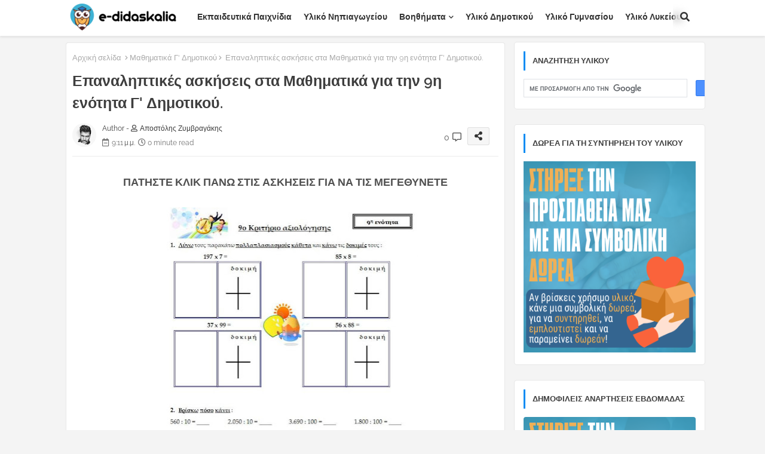

--- FILE ---
content_type: text/html; charset=UTF-8
request_url: https://e-didaskalia.blogspot.com/2012/05/9.html
body_size: 67433
content:
<!DOCTYPE html>
<html class='ltr' dir='ltr' lang='el' xmlns='http://www.w3.org/1999/xhtml' xmlns:b='http://www.google.com/2005/gml/b' xmlns:data='http://www.google.com/2005/gml/data' xmlns:expr='http://www.google.com/2005/gml/expr'>
<head>
<script async='async' crossorigin='anonymous' src='https://pagead2.googlesyndication.com/pagead/js/adsbygoogle.js?client=ca-pub-1979232194845686'></script>
<script async='async' custom-element='amp-auto-ads' src='https://cdn.ampproject.org/v0/amp-auto-ads-0.1.js'>
      <script async='async' src='https://securepubads.g.doubleclick.net/tag/js/gpt.js'></script>
     <script data-account='cZ2Mb21Ybr' src='https://cdn.userway.org/widget.js'></script> 
</script>
<script async='async' nonce='Epmg61iTPT9O8YkOfC-d7w' src='https://fundingchoicesmessages.google.com/i/pub-1979232194845686?ers=1'></script><script nonce='Epmg61iTPT9O8YkOfC-d7w'>(function() {function signalGooglefcPresent() {if (!window.frames['googlefcPresent']) {if (document.body) {const iframe = document.createElement('iframe'); iframe.style = 'width: 0; height: 0; border: none; z-index: -1000; left: -1000px; top: -1000px;'; iframe.style.display = 'none'; iframe.name = 'googlefcPresent'; document.body.appendChild(iframe);} else {setTimeout(signalGooglefcPresent, 0);}}}signalGooglefcPresent();})();</script>
<!--- Edgy Templates All Packed SEO /-->
<meta content='width=device-width, initial-scale=1, minimum-scale=1, maximum-scale=1' name='viewport'/>
<title>Επαναληπτικές ασκήσεις στα Μαθηματικά για την 9η ενότητα Γ&#39; Δημοτικού.</title>
<meta content='text/html; charset=UTF-8' http-equiv='Content-Type'/>
<meta content='blogger' name='generator'/>
<link href='https://e-didaskalia.blogspot.com/favicon.ico' rel='icon' type='image/x-icon'/>
<link href='https://e-didaskalia.blogspot.com/favicon.ico' rel='icon' sizes='32x32'/>
<link href='https://e-didaskalia.blogspot.com/favicon.ico' rel='icon' sizes='100x100'/>
<link href='https://e-didaskalia.blogspot.com/favicon.ico' rel='apple-touch-icon'/>
<meta content='https://e-didaskalia.blogspot.com/favicon.ico' name='msapplication-TileImage'/>
<link href='https://e-didaskalia.blogspot.com/2012/05/9.html' hreflang='x-default' rel='alternate'/>
<meta content='#008bf3' name='theme-color'/>
<meta content='#008bf3' name='msapplication-navbutton-color'/>
<link href='https://e-didaskalia.blogspot.com/2012/05/9.html' rel='canonical'/>
<link rel="alternate" type="application/atom+xml" title="ΗΛΕΚΤΡΟΝΙΚΗ ΔΙΔΑΣΚΑΛΙΑ - Atom" href="https://e-didaskalia.blogspot.com/feeds/posts/default" />
<link rel="alternate" type="application/rss+xml" title="ΗΛΕΚΤΡΟΝΙΚΗ ΔΙΔΑΣΚΑΛΙΑ - RSS" href="https://e-didaskalia.blogspot.com/feeds/posts/default?alt=rss" />
<link rel="service.post" type="application/atom+xml" title="ΗΛΕΚΤΡΟΝΙΚΗ ΔΙΔΑΣΚΑΛΙΑ - Atom" href="https://www.blogger.com/feeds/2813650707462173349/posts/default" />

<link rel="alternate" type="application/atom+xml" title="ΗΛΕΚΤΡΟΝΙΚΗ ΔΙΔΑΣΚΑΛΙΑ - Atom" href="https://e-didaskalia.blogspot.com/feeds/682121822142444228/comments/default" />
<meta content='Εκπαιδευτικό υλικό για το Νηπιαγωγείο, το Δημοτικό, το Γυμνάσιο, το Λύκειο.' name='description'/>
<!-- Metadata for Open Graph protocol available here http://ogp.me/. -->
<meta content='index, follow, max-snippet:-1, max-image-preview:large, max-video-preview:-1' name='robots'/>
<meta content='article' property='og:type'/>
<meta content='Επαναληπτικές ασκήσεις στα Μαθηματικά για την 9η ενότητα Γ&#39; Δημοτικού.' property='og:title'/>
<meta content='https://e-didaskalia.blogspot.com/2012/05/9.html' property='og:url'/>
<meta content='Εκπαιδευτικό υλικό για το Νηπιαγωγείο, το Δημοτικό, το Γυμνάσιο, το Λύκειο.' property='og:description'/>
<meta content='ΗΛΕΚΤΡΟΝΙΚΗ ΔΙΔΑΣΚΑΛΙΑ' property='og:site_name'/>
<meta content='https://blogger.googleusercontent.com/img/b/R29vZ2xl/AVvXsEgMBmcosE_KYCPH176l7RLF3Td4Vh_P3k8MX2zQwyH67B8LztAiGHgE_R-GMviVIYbFM9aBGTSZI2TkCOCmlUIrhkZLGrd8T0gYoBOCxKLfTCp44irCO1e8qTPHl_TKOwVs0Gdq30UOH19w/s640/%CF%87%CF%89%CF%81%CE%AF%CF%82+%CF%84%CE%AF%CF%84%CE%BB%CE%BF.JPG' property='og:image'/>
<meta content='https://blogger.googleusercontent.com/img/b/R29vZ2xl/AVvXsEgMBmcosE_KYCPH176l7RLF3Td4Vh_P3k8MX2zQwyH67B8LztAiGHgE_R-GMviVIYbFM9aBGTSZI2TkCOCmlUIrhkZLGrd8T0gYoBOCxKLfTCp44irCO1e8qTPHl_TKOwVs0Gdq30UOH19w/s640/%CF%87%CF%89%CF%81%CE%AF%CF%82+%CF%84%CE%AF%CF%84%CE%BB%CE%BF.JPG' name='twitter:image'/>
<meta content='Επαναληπτικές ασκήσεις στα Μαθηματικά για την 9η ενότητα Γ&#39; Δημοτικού.' property='og:title'/>
<meta content='Επαναληπτικές ασκήσεις στα Μαθηματικά για την 9η ενότητα Γ&#39; Δημοτικού.' name='keywords'/>
<link href='https://e-didaskalia.blogspot.com/2012/05/9.html' hreflang='en' rel='alternate'/>
<meta content='summary_large_image' name='twitter:card'/>
<meta content='Επαναληπτικές ασκήσεις στα Μαθηματικά για την 9η ενότητα Γ&#39; Δημοτικού.' name='twitter:title'/>
<meta content='https://e-didaskalia.blogspot.com/2012/05/9.html' name='twitter:domain'/>
<meta content='Εκπαιδευτικό υλικό για το Νηπιαγωγείο, το Δημοτικό, το Γυμνάσιο, το Λύκειο.' name='twitter:description'/>
<meta content='Εκπαιδευτικό υλικό για το Νηπιαγωγείο, το Δημοτικό, το Γυμνάσιο, το Λύκειο.' name='twitter:creator'/>
<meta content='en_US' property='og:locale'/>
<meta content='en_GB' property='og:locale:alternate'/>
<meta content='id_ID' property='og:locale:alternate'/>
<link href='//1.bp.blogspot.com' rel='dns-prefetch'/>
<link href='//28.2bp.blogspot.com' rel='dns-prefetch'/>
<link href='//3.bp.blogspot.com' rel='dns-prefetch'/>
<link href='//4.bp.blogspot.com' rel='dns-prefetch'/>
<link href='//2.bp.blogspot.com' rel='dns-prefetch'/>
<link href='//www.blogger.com' rel='dns-prefetch'/>
<link href='//maxcdn.bootstrapcdn.com' rel='dns-prefetch'/>
<link href='//fonts.googleapis.com' rel='dns-prefetch'/>
<link href='//use.fontawesome.com' rel='dns-prefetch'/>
<link href='//ajax.googleapis.com' rel='dns-prefetch'/>
<link href='//resources.blogblog.com' rel='dns-prefetch'/>
<link href='//feeds.feedburner.com' rel='dns-prefetch'/>
<link href='//cdnjs.cloudflare.com' rel='dns-prefetch'/>
<link href='//www.google-analytics.com' rel='dns-prefetch'/>
<link href='//themes.googleusercontent.com ' rel='dns-prefetch'/>
<link href='//pagead2.googlesyndication.com' rel='dns-prefetch'/>
<link href='//googleads.g.doubleclick.net' rel='dns-prefetch'/>
<link href='//www.gstatic.com' rel='preconnect'/>
<link href='//www.googletagservices.com' rel='dns-prefetch'/>
<link href='//static.xx.fbcdn.net' rel='dns-prefetch'/>
<link href='//tpc.googlesyndication.com' rel='dns-prefetch'/>
<link href='//apis.google.com' rel='dns-prefetch'/>
<link href='//www.facebook.com' rel='dns-prefetch'/>
<link href='//connect.facebook.net' rel='dns-prefetch'/>
<link href='//twitter.com' rel='dns-prefetch'/>
<link href='//www.youtube.com' rel='dns-prefetch'/>
<link href='//www.pinterest.com' rel='dns-prefetch'/>
<link href='//www.linkedin.com' rel='dns-prefetch'/>
<!-- Font Awesome Free 5.15.2 -->
<link href='//cdnjs.cloudflare.com/ajax/libs/font-awesome/5.15.2/css/fontawesome.min.css' rel='stylesheet'/>
<!-- Template Style CSS -->
<style id='page-skin-1' type='text/css'><!--
/*
-----------------------------------------------
Blogger Template Style
Name:        Maggy Default - Blogger Free Template
Version:     2.0.1.V
Author:      Edgy Templates
Author Url:  https://edgytemplates.com/
Last Update: 21/May/2022
This Theme is Created by edgytemplates.com This work is licensed under a Creative Commons Attribution-NoDerivatives 4.0 International License http://creativecommons.org/licenses/by-nd/4.0/ No One Has Been Permission to Sell Or Distribute this template without Our Permission.
----------------------------------------------- */
/*-- Google Raleway Font Family --*/
@font-face{font-family:'Raleway';font-style:italic;font-weight:600;font-display:swap;src:url(https://fonts.gstatic.com/s/raleway/v26/1Pt_g8zYS_SKggPNyCgSQamb1W0lwk4S4bbLDr4fIA9c.woff2) format('woff2');unicode-range:U+0460-052F,U+1C80-1C88,U+20B4,U+2DE0-2DFF,U+A640-A69F,U+FE2E-FE2F;}
@font-face{font-family:'Raleway';font-style:italic;font-weight:600;font-display:swap;src:url(https://fonts.gstatic.com/s/raleway/v26/1Pt_g8zYS_SKggPNyCgSQamb1W0lwk4S4bbLDrcfIA9c.woff2) format('woff2');unicode-range:U+0400-045F,U+0490-0491,U+04B0-04B1,U+2116;}
@font-face{font-family:'Raleway';font-style:italic;font-weight:600;font-display:swap;src:url(https://fonts.gstatic.com/s/raleway/v26/1Pt_g8zYS_SKggPNyCgSQamb1W0lwk4S4bbLDrwfIA9c.woff2) format('woff2');unicode-range:U+0102-0103,U+0110-0111,U+0128-0129,U+0168-0169,U+01A0-01A1,U+01AF-01B0,U+1EA0-1EF9,U+20AB;}
@font-face{font-family:'Raleway';font-style:italic;font-weight:600;font-display:swap;src:url(https://fonts.gstatic.com/s/raleway/v26/1Pt_g8zYS_SKggPNyCgSQamb1W0lwk4S4bbLDr0fIA9c.woff2) format('woff2');unicode-range:U+0100-024F,U+0259,U+1E00-1EFF,U+2020,U+20A0-20AB,U+20AD-20CF,U+2113,U+2C60-2C7F,U+A720-A7FF;}
@font-face{font-family:'Raleway';font-style:italic;font-weight:600;font-display:swap;src:url(https://fonts.gstatic.com/s/raleway/v26/1Pt_g8zYS_SKggPNyCgSQamb1W0lwk4S4bbLDrMfIA.woff2) format('woff2');unicode-range:U+0000-00FF,U+0131,U+0152-0153,U+02BB-02BC,U+02C6,U+02DA,U+02DC,U+2000-206F,U+2074,U+20AC,U+2122,U+2191,U+2193,U+2212,U+2215,U+FEFF,U+FFFD;}
@font-face{font-family:'Raleway';font-style:normal;font-weight:400;font-display:swap;src:url(https://fonts.gstatic.com/s/raleway/v26/1Ptug8zYS_SKggPNyCAIT5lu.woff2) format('woff2');unicode-range:U+0460-052F,U+1C80-1C88,U+20B4,U+2DE0-2DFF,U+A640-A69F,U+FE2E-FE2F;}
@font-face{font-family:'Raleway';font-style:normal;font-weight:400;font-display:swap;src:url(https://fonts.gstatic.com/s/raleway/v26/1Ptug8zYS_SKggPNyCkIT5lu.woff2) format('woff2');unicode-range:U+0400-045F,U+0490-0491,U+04B0-04B1,U+2116;}
@font-face{font-family:'Raleway';font-style:normal;font-weight:400;font-display:swap;src:url(https://fonts.gstatic.com/s/raleway/v26/1Ptug8zYS_SKggPNyCIIT5lu.woff2) format('woff2');unicode-range:U+0102-0103,U+0110-0111,U+0128-0129,U+0168-0169,U+01A0-01A1,U+01AF-01B0,U+1EA0-1EF9,U+20AB;}
@font-face{font-family:'Raleway';font-style:normal;font-weight:400;font-display:swap;src:url(https://fonts.gstatic.com/s/raleway/v26/1Ptug8zYS_SKggPNyCMIT5lu.woff2) format('woff2');unicode-range:U+0100-024F,U+0259,U+1E00-1EFF,U+2020,U+20A0-20AB,U+20AD-20CF,U+2113,U+2C60-2C7F,U+A720-A7FF;}
@font-face{font-family:'Raleway';font-style:normal;font-weight:400;font-display:swap;src:url(https://fonts.gstatic.com/s/raleway/v26/1Ptug8zYS_SKggPNyC0ITw.woff2) format('woff2');unicode-range:U+0000-00FF,U+0131,U+0152-0153,U+02BB-02BC,U+02C6,U+02DA,U+02DC,U+2000-206F,U+2074,U+20AC,U+2122,U+2191,U+2193,U+2212,U+2215,U+FEFF,U+FFFD;}
@font-face{font-family:'Raleway';font-style:normal;font-weight:500;font-display:swap;src:url(https://fonts.gstatic.com/s/raleway/v26/1Ptug8zYS_SKggPNyCAIT5lu.woff2) format('woff2');unicode-range:U+0460-052F,U+1C80-1C88,U+20B4,U+2DE0-2DFF,U+A640-A69F,U+FE2E-FE2F;}
@font-face{font-family:'Raleway';font-style:normal;font-weight:500;font-display:swap;src:url(https://fonts.gstatic.com/s/raleway/v26/1Ptug8zYS_SKggPNyCkIT5lu.woff2) format('woff2');unicode-range:U+0400-045F,U+0490-0491,U+04B0-04B1,U+2116;}
@font-face{font-family:'Raleway';font-style:normal;font-weight:500;font-display:swap;src:url(https://fonts.gstatic.com/s/raleway/v26/1Ptug8zYS_SKggPNyCIIT5lu.woff2) format('woff2');unicode-range:U+0102-0103,U+0110-0111,U+0128-0129,U+0168-0169,U+01A0-01A1,U+01AF-01B0,U+1EA0-1EF9,U+20AB;}
@font-face{font-family:'Raleway';font-style:normal;font-weight:500;font-display:swap;src:url(https://fonts.gstatic.com/s/raleway/v26/1Ptug8zYS_SKggPNyCMIT5lu.woff2) format('woff2');unicode-range:U+0100-024F,U+0259,U+1E00-1EFF,U+2020,U+20A0-20AB,U+20AD-20CF,U+2113,U+2C60-2C7F,U+A720-A7FF;}
@font-face{font-family:'Raleway';font-style:normal;font-weight:500;font-display:swap;src:url(https://fonts.gstatic.com/s/raleway/v26/1Ptug8zYS_SKggPNyC0ITw.woff2) format('woff2');unicode-range:U+0000-00FF,U+0131,U+0152-0153,U+02BB-02BC,U+02C6,U+02DA,U+02DC,U+2000-206F,U+2074,U+20AC,U+2122,U+2191,U+2193,U+2212,U+2215,U+FEFF,U+FFFD;}
@font-face{font-family:'Raleway';font-style:normal;font-weight:600;font-display:swap;src:url(https://fonts.gstatic.com/s/raleway/v26/1Ptug8zYS_SKggPNyCAIT5lu.woff2) format('woff2');unicode-range:U+0460-052F,U+1C80-1C88,U+20B4,U+2DE0-2DFF,U+A640-A69F,U+FE2E-FE2F;}
@font-face{font-family:'Raleway';font-style:normal;font-weight:600;font-display:swap;src:url(https://fonts.gstatic.com/s/raleway/v26/1Ptug8zYS_SKggPNyCkIT5lu.woff2) format('woff2');unicode-range:U+0400-045F,U+0490-0491,U+04B0-04B1,U+2116;}
@font-face{font-family:'Raleway';font-style:normal;font-weight:600;font-display:swap;src:url(https://fonts.gstatic.com/s/raleway/v26/1Ptug8zYS_SKggPNyCIIT5lu.woff2) format('woff2');unicode-range:U+0102-0103,U+0110-0111,U+0128-0129,U+0168-0169,U+01A0-01A1,U+01AF-01B0,U+1EA0-1EF9,U+20AB;}
@font-face{font-family:'Raleway';font-style:normal;font-weight:600;font-display:swap;src:url(https://fonts.gstatic.com/s/raleway/v26/1Ptug8zYS_SKggPNyCMIT5lu.woff2) format('woff2');unicode-range:U+0100-024F,U+0259,U+1E00-1EFF,U+2020,U+20A0-20AB,U+20AD-20CF,U+2113,U+2C60-2C7F,U+A720-A7FF;}
@font-face{font-family:'Raleway';font-style:normal;font-weight:600;font-display:swap;src:url(https://fonts.gstatic.com/s/raleway/v26/1Ptug8zYS_SKggPNyC0ITw.woff2) format('woff2');unicode-range:U+0000-00FF,U+0131,U+0152-0153,U+02BB-02BC,U+02C6,U+02DA,U+02DC,U+2000-206F,U+2074,U+20AC,U+2122,U+2191,U+2193,U+2212,U+2215,U+FEFF,U+FFFD;}
@font-face{font-family:'Raleway';font-style:normal;font-weight:700;font-display:swap;src:url(https://fonts.gstatic.com/s/raleway/v26/1Ptug8zYS_SKggPNyCAIT5lu.woff2) format('woff2');unicode-range:U+0460-052F,U+1C80-1C88,U+20B4,U+2DE0-2DFF,U+A640-A69F,U+FE2E-FE2F;}
@font-face{font-family:'Raleway';font-style:normal;font-weight:700;font-display:swap;src:url(https://fonts.gstatic.com/s/raleway/v26/1Ptug8zYS_SKggPNyCkIT5lu.woff2) format('woff2');unicode-range:U+0400-045F,U+0490-0491,U+04B0-04B1,U+2116;}
@font-face{font-family:'Raleway';font-style:normal;font-weight:700;font-display:swap;src:url(https://fonts.gstatic.com/s/raleway/v26/1Ptug8zYS_SKggPNyCIIT5lu.woff2) format('woff2');unicode-range:U+0102-0103,U+0110-0111,U+0128-0129,U+0168-0169,U+01A0-01A1,U+01AF-01B0,U+1EA0-1EF9,U+20AB;}
@font-face{font-family:'Raleway';font-style:normal;font-weight:700;font-display:swap;src:url(https://fonts.gstatic.com/s/raleway/v26/1Ptug8zYS_SKggPNyCMIT5lu.woff2) format('woff2');unicode-range:U+0100-024F,U+0259,U+1E00-1EFF,U+2020,U+20A0-20AB,U+20AD-20CF,U+2113,U+2C60-2C7F,U+A720-A7FF;}
@font-face{font-family:'Raleway';font-style:normal;font-weight:700;font-display:swap;src:url(https://fonts.gstatic.com/s/raleway/v26/1Ptug8zYS_SKggPNyC0ITw.woff2) format('woff2');unicode-range:U+0000-00FF,U+0131,U+0152-0153,U+02BB-02BC,U+02C6,U+02DA,U+02DC,U+2000-206F,U+2074,U+20AC,U+2122,U+2191,U+2193,U+2212,U+2215,U+FEFF,U+FFFD;}
/*-- Font Awesome Free 5.15.1 --*/
@font-face{font-family:"Font Awesome 5 Brands";font-display:swap;font-style:normal;font-weight:400;font-display:block;src:url(https://cdnjs.cloudflare.com/ajax/libs/font-awesome/5.15.1/webfonts/fa-brands-400.eot);src:url(https://cdnjs.cloudflare.com/ajax/libs/font-awesome/5.15.1/webfonts/fa-brands-400.eot?#iefix) format("embedded-opentype"),url(https://cdnjs.cloudflare.com/ajax/libs/font-awesome/5.15.1/webfonts/fa-brands-400.woff2) format("woff2"),url(https://cdnjs.cloudflare.com/ajax/libs/font-awesome/5.15.1/webfonts/fa-brands-400.woff) format("woff"),url(https://cdnjs.cloudflare.com/ajax/libs/font-awesome/5.15.1/webfonts/fa-brands-400.ttf) format("truetype"),url(https://cdnjs.cloudflare.com/ajax/libs/font-awesome/5.15.1/webfonts/fa-brands-400.svg#fontawesome) format("svg")}.fab{font-family:"Font Awesome 5 Brands";font-weight:400}
@font-face{font-family:"Font Awesome 5 Free";font-display:swap;font-style:normal;font-weight:400;font-display:block;src:url(https://cdnjs.cloudflare.com/ajax/libs/font-awesome/5.15.1/webfonts/fa-regular-400.eot);src:url(https://cdnjs.cloudflare.com/ajax/libs/font-awesome/5.15.1/webfonts/fa-regular-400.eot?#iefix) format("embedded-opentype"),url(https://cdnjs.cloudflare.com/ajax/libs/font-awesome/5.15.1/webfonts/fa-regular-400.woff2) format("woff2"),url(https://cdnjs.cloudflare.com/ajax/libs/font-awesome/5.15.1/webfonts/fa-regular-400.woff) format("woff"),url(https://cdnjs.cloudflare.com/ajax/libs/font-awesome/5.15.1/webfonts/fa-regular-400.ttf) format("truetype"),url(https://cdnjs.cloudflare.com/ajax/libs/font-awesome/5.15.1/webfonts/fa-regular-400.svg#fontawesome) format("svg")}.far{font-family:"Font Awesome 5 Free";font-weight:400}
@font-face{font-family:"Font Awesome 5 Free";font-display:swap;font-style:normal;font-weight:900;font-display:block;src:url(https://cdnjs.cloudflare.com/ajax/libs/font-awesome/5.15.1/webfonts/fa-solid-900.eot);src:url(https://cdnjs.cloudflare.com/ajax/libs/font-awesome/5.15.1/webfonts/fa-solid-900.eot?#iefix) format("embedded-opentype"),url(https://cdnjs.cloudflare.com/ajax/libs/font-awesome/5.15.1/webfonts/fa-solid-900.woff2) format("woff2"),url(https://cdnjs.cloudflare.com/ajax/libs/font-awesome/5.15.1/webfonts/fa-solid-900.woff) format("woff"),url(https://cdnjs.cloudflare.com/ajax/libs/font-awesome/5.15.1/webfonts/fa-solid-900.ttf) format("truetype"),url(https://cdnjs.cloudflare.com/ajax/libs/font-awesome/5.15.1/webfonts/fa-solid-900.svg#fontawesome) format("svg")}.fa,.far,.fas{font-family:"Font Awesome 5 Free"}.fa,.fas{font-weight:900}
/*-- Reset CSS Start Here --*/
html.rtl {
--body-font: 'Cairo',Arial,sans-serif;
--meta-font: 'Cairo',Arial,sans-serif;
--title-font: 'Cairo',Arial,sans-serif;
--text-font: 'Cairo',Arial,sans-serif;
}
:root{
--body-font:'Raleway', Arial, sans-serif;
--title-font:'Raleway', Arial, sans-serif;
--meta-font:'Raleway', Arial, sans-serif;
--text-font:'Raleway', Arial, sans-serif;
--text-font-color:#505050;
--runs-solid-color:#c1bbbb;
--black-color:#404040;
--hero-color:#aaaaaa;
--main-menu-bg:#ffffff;
--snippet-color:#aba4a4;
--solid-border:#ddd;
--featured-posts-title:#333333;
--button-bg-color:#008bf3;
--button-text-color:#ffffff;
--lables-buttons-color:#008bf3;
--lables-text-color:#ffffff;
--email-bg-color:#0723eb;
--email-text-color:#ffffff;
--cloud-bg-color:#008bf3;
--cloud-border-color:#008bf3;
--list-text-color:#333333;
--theme-text-color:#3e3e3e;
--featured-gadgets-title:#e8e8e8;
--placeholder-text-color:#3e3e3e;
--main-menu-text-color:#333333;
--sub-menu-text-color:#3a3a3a;
--footer-title-color:#e8e8e8;
--footer-copyright-bg:#0e151d;
--body-color-main:#f4f4f4;
--all-link-color:#112b3e;
--black-text:#343434;
--main-text-color:#101010;
--mobile-menu-bg:#ffffff;
--white-bg:#ffffff;
--block-bg:#ffffff;
--paint-cards:#f7faff;
--featured-posts-title-featured:#ffffff;
--white-label-color:#ffffff;
--color-section:#415bda;
--color-section1:#00b0c5;
--color-section-text:#ffffff;
--bg-cards:#ffffff;
--bg-cards-video:#121212;
--bg-cards-shadow:0px 3px 3px 0 rgb(33 33 33 / 0.03);
--bt-breaking:rgba(0 0 0 / 0.08);
--bt-breaking-text:#626262;
--shadow-top:0 0 20px rgba(0,0,0,.15);
--shadow-top-fixed:5px 5px 8px 0px rgba(224 223 223 / 0.48);
--ads-bg:rgb(143 183 255 / 0.20);
--ads-text:#898989;
--buttons-category-text:#1d1d1d;
--buttons-category-text:#1d1d1d;
--snip-text-color:#eeeeee;
--search-bt-text:#333333;
--node-color:rgba(255,255,255,0.7);
--comments-dec:#333;
--sticky-bg:#f1f1f1;
--input-form:transparent;
--footer-email-title:#ffffff;
--bt-home:#f2f7fb;
--cm-count:#555555;
--shadow-light:0px 2px 5px 1px rgb(0 0 0 / 0.10);
--cCjtit-nav-text:#4e4e4e;
--sticky-lists:#f7fcff;
--post-snip-data:#707070;
--post-snip-open:#383838;
--ico-relative:#e60000;
--ico-relative-hover:rgb(0 0 0 / 0.51);
--front-bg-lists:#fff;
--share-author-links:#585858;
--box-posts-share:#f1f1f1;
--title-share:#1c1c1c;
--title-share-fa:#5c5c5c;
--footer-text-color:#d7d7d7;
--footer-about-text:#868686;
--footer-bg-color:#15202b;
--footer-gadgets-title:#e8e8e8;
--main-logo-text-color:#222222;
--submenu-bg-color:#ffffff;
--comment-content:#f6f6f6;
--comment-text:#5e5e5e;
--label-text-color:#2c2c2c;
--pager-text-color:#6d6d6d;
--back-top:rgb(90 90 90 / 0.18);
--box-shadows:rgb(102 102 102 / 0.13);
}
a,abbr,acronym,address,applet,b,big,blockquote,body,caption,center,cite,code,dd,del,dfn,div,dl,dt,em,fieldset,font,form,h1,h2,h3,h4,h5,h6,html,i,iframe,img,ins,kbd,label,legend,li,object,p,pre,q,s,samp,small,span,strike,strong,sub,sup,table,tbody,td,tfoot,th,thead,tr,tt,u,ul,var{padding:0;border:0;outline:0;vertical-align:baseline;background:0;margin:0;text-decoration:none;}
form,textarea,input,button{font-family:var(--body-font);-webkit-appearance:none;-moz-appearance:none;appearance:none;border-radius:0;box-sizing:border-box}
.CSS_LIGHTBOX{z-index:999999!important}.CSS_LIGHTBOX_ATTRIBUTION_INDEX_CONTAINER .CSS_HCONT_CHILDREN_HOLDER > .CSS_LAYOUT_COMPONENT.CSS_HCONT_CHILD:first-child > .CSS_LAYOUT_COMPONENT{opacity:0}
input,textarea{outline:none}
/*! normalize.css v3.0.1 | MIT License | git.io/normalize */
dl,ul{list-style-position:inside;font-weight:400;list-style:none}
button{cursor: pointer;outline: none;}
ul li{list-style:none}
caption,th{text-align:center}
html,body{text-size-adjust:none;-webkit-text-size-adjust:none;-moz-text-size-adjust:none;-ms-text-size-adjust:none}
.separator a{clear:none!important;float:none!important;margin-left:0!important;margin-right:0!important}
#Navbar1,#navbar-iframe,.widget-item-control,a.quickedit,.home-link,.feed-links{display:none!important}
.center{display:table;margin:0 auto;position:relative}
.widget > h2,.widget > h3{display:none}
.widget iframe,.widget img{max-width:100%}
.container{position:relative;max-width: 100%;width: 1080px;}
.center{display:table;margin:0 auto;position:relative}
img{border:0;position:relative}
a,a:visited{text-decoration:none}
.clearfix{clear:both}
.section,.widget,.widget ul{margin:0;padding:0}
a{color:var(--all-link-color)}
a img{border:0}
abbr{text-decoration:none}
.widget>h2,.widget>h3{display:none}
*:before,*:after{-webkit-box-sizing:border-box;-moz-box-sizing:border-box;box-sizing:border-box;}
/*-- CSS Variables --*/
.no-items.section{display:none}
h1,h2,h3,h4,h5,h6{font-family:var(--title-font);font-weight:600}
body{position:relative;background:var(--body-color-main);background-repeat:repeat;background-attachment: fixed;background-position:top;background-position:left;font-family:var(--body-font);font-size:14px;font-weight:400;color:var(--black-text);word-wrap:break-word;margin:0;padding:0;font-style:normal;line-height:1.4em}
#outer-wrapper{position:relative;overflow:hidden;width:100%;max-width:100%;margin:0 auto}
.outer-container{display: flex;justify-content: space-between;}
h1{font-size:26px;line-height:28px}
h3{font-size:22px;line-height:21px}
h4{font-size:20px;line-height:18px}
h5{font-size:16px;line-height:16px}
h6{font-size:13px;line-height:13px;margin-bottom:0;margin-top:0}
@media only screen and (min-width:1025px){h1{font-size:42px;line-height:46px}
h2{font-size:36px;line-height:40px}
h3{font-size:28px;line-height:35px}
h4{font-size:21px;line-height:26px}
}
.post-body h1{font-size:28px}
.post-body h2{font-size:24px}
.post-body h3{font-size:21px}
.post-body h4{font-size:18px}
.post-body h5{font-size:16px}
.post-body h6{font-size:13px}
.dark .post-body p{background:transparent!important;color:#fff!important}
.home #feed-view, .search-view #feed-view, .label-view #feed-view{width:100%}
#center-container{position:relative;float:left;width:100%;overflow:hidden;padding:10px 0 0;margin:0}
#feed-view{position:relative;float:left;width:calc(100% - (320px + 5px));box-sizing:border-box;padding:0}
#sidebar-container{position:relative;float:right;width:320px;box-sizing:border-box;padding:0}
.post-filter-image{position:relative;display:block;background:var(--bg-cards);overflow:hidden;border:1px solid rgb(109 109 109 / 0.16);border-radius:6px;box-shadow:1px 1px 3px 2px rgb(143 143 143 / 0.05);transition:transform .3s ease;}
.snip-thumbnail{position:relative;width:100%;height:100%;display:block;object-fit:cover;z-index:1;opacity:0;transition:opacity .30s ease,transform .30s ease}
.snip-thumbnail.lazy-img{opacity:1}
.row,.row-1{position:relative;}
.post-filter-link:hover .snip-thumbnail{filter: brightness(0.9);}
.background-layer:before{content:'';position:absolute;left:0;right:0;bottom:0;height:66%;background-image:linear-gradient(to bottom,transparent,rgba(0,0,0,0.80));-webkit-backface-visibility:hidden;backface-visibility:hidden;z-index:2;opacity:1;margin:0;transition:opacity .25s ease}
.colorful-ico a:before,.social a:before{display:inline-block;font-family:'Font Awesome 5 Brands';font-style:normal;font-weight:400}
.colorful-ico .blogger a:before,.social .blogger:before{content:"\f37d"}
.colorful-ico .behance a:before,.social .behance:before{content:"\f1b4"}
.colorful-ico .digg a:before,.social .digg:before{content:"\f1a6"}
.colorful-ico .instagram a:before,.social .instagram:before{content:"\f16d"}
.colorful-ico .pinterest a:before,.social .pinterest:before{content:"\f0d2"}
.colorful-ico .rss a:before,.social .rss:before{content:'\f09e';font-family:'Font Awesome 5 Free';font-weight:900}
.colorful-ico .google a:before,.social .google:before{content:"\f1a0"}
.colorful-ico .paypal a:before,.social .paypal:before{content:"\f1ed"}
.colorful-ico .microsoft a:before,.social .microsoft:before{content:"\f3ca"}
.colorful-ico .messenger a:before,.social .messenger:before{content:"\f39f"}
.colorful-ico .facebook a:before,.social .facebook:before{content:"\f09a"}
.colorful-ico .facebook-f a:before,.social .facebook-f:before{content:"\f09a"}
.colorful-ico .twitter a:before,.social .twitter:before{content:"\f099"}
.colorful-ico .youtube a:before,.social .youtube:before{content:"\f167"}
.colorful-ico .stack-overflow a:before,.social .stack-overflow:before{content:"\f16c"}
.colorful-ico .github a:before,.social .github:before{content:"\f09b"}
.colorful-ico .linkedin a:before,.social .linkedin:before{content:"\f0e1"}
.colorful-ico .skype a:before,.social .skype:before{content:"\f17e"}
.colorful-ico .stumbleupon a:before,.social .stumbleupon:before{content:"\f1a4"}
.colorful-ico .tumblr a:before,.social .tumblr:before{content:"\f173"}
.colorful-ico .vk a:before,.social .vk:before{content:"\f189"}
.colorful-ico .reddit a:before,.social .reddit:before{content:"\f1a1"}
.colorful-ico .whatsapp a:before,.social .whatsapp:before{content:"\f232"}
.colorful-ico .telegram a:before,.social .telegram:before{content:"\f2c6"}
.colorful-ico .dribbble a:before,.social .dribbble:before{content:"\f17d"}
.colorful-ico .soundcloud a:before,.social .soundcloud:before{content:"\f1be"}
.colorful-ico .twitch a:before,.social .twitch:before{content:"\f1e8"}
.colorful-ico .delicious a:before,.social .delicious:before{content:"\f1a5"}
.colorful-ico .codepen a:before,.social .codepen:before{content:"\f1cb"}
.colorful-ico .snapchat a:before,.social .snapchat:before{content:"\f2ac"}
.colorful-ico .email a:before,.social .email:before{content:'\f0e0';font-family:'Font Awesome 5 Free'}
.colorful-ico .external-link a:before,.social .external-link:before{content:'\f35d';font-family:'Font Awesome 5 Free';font-weight:900}
.colorful a:hover {opacity: 0.8;}
.colorful a.blogger{color:#ff5722}
.colorful a.facebook,.colorful a.facebook-f{color:#3b5999}
.colorful a.twitter{color:#00acee}
.colorful a.youtube{color:#f50000}
.colorful a.messenger{color:#0084ff}
.colorful a.snapchat{color:#ffe700}
.colorful a.telegram{color:#179cde}
.colorful a.instagram{color:#dd277b}
.colorful a.pinterest,.colorful a.pinterest-p{color:#ca2127}
.colorful a.google{color:#0165b4}
.colorful a.apple{color:#000000}
.colorful a.microsoft{color:#0165b4}
.colorful a.dribbble{color:#ea4c89}
.colorful a.linkedin{color:#0077b5}
.colorful a.stumbleupon{color:#eb4823}
.colorful a.vk{color:#4a76a8}
.colorful a.stack-overflow{color:#f48024}
.colorful a.github{color:#24292e}
.colorful a.soundcloud{background:linear-gradient(#ff7400,#ff3400)}
.colorful a.behance{color:#191919}
.colorful a.digg{color:#1b1a19}
.colorful a.delicious{color:#0076e8}
.colorful a.codepen{color:#000}
.colorful a.flipboard{color:#f52828}
.colorful a.reddit{color:#ff4500}
.colorful a.tumblr{color:#365069}
.colorful a.twitch{color:#6441a5}
.colorful a.rss{color:#ffc200}
.colorful a.skype{color:#00aff0}
.colorful a.whatsapp{color:#3fbb50}
.colorful a.discord{color:#7289da}
.colorful a.share{color:var(--hero-color)}
.colorful a.email{color:#888}
.colorful a.external-link{color:#3500e5}
.social-front-hover a.facebook,.social-front-hover a.facebook-f{background:#3b5999}
.social-front-hover a.twitter{background:#00acee}
.social-front-hover a.whatsapp{background:#3fbb50}
.cCjtit-supermain-logo{display:none}
#top-menu .selectnav{display:none}
.header-room{display:flex;flex-wrap:wrap;flex-direction:row;justify-content:space-between;align-items:center;align-content:center;}
.dark .post-body ol>li:before{color:#eee}
a.ad-iki{display:block;margin:0 auto;text-align:center;}
#cCjtit-mymain>.mega-menu{position:unset!important}
.cCjtit-FlexMenu li:hover .cCjtit-bmenu{opacity:1;visibility:visible}
.drop-down>a:after{content:'\f078';float:right;font-family:'Font Awesome 5 Free';font-size:9px;font-weight:900;margin:-1px 0 0 5px}
.cCjtit-bmenu{position:absolute;background-color:var(--block-bg);top:59px;opacity:0;visibility:hidden;width:100%;left:0;box-sizing:border-box;border-radius:4px;right:0;z-index:3333;color:var(--white-bg);height:auto;padding:20px;min-height:100px;box-shadow:0 10px 10px rgb(0 0 0 / 0.07);transition:all .3s ease;}
.cCjtit-FlexMenu li:hover .cCjtit-bmenu{margin-top:1px;opacity:1;visibility:visible}
.mega-box{width:calc((100% - 50px) / 5);box-sizing:border-box;float:left;overflow:hidden;position:relative}
.mega-box:last-child{margin-right:0}
.mega-box .post-filter-link{position:relative;height:100%}
.mega-boxs{display:flex;justify-content:space-between;flex-wrap:wrap}
.mega-boxs .Mega-img-ui{height:180px;display:block;overflow:hidden;border-radius: 4px;}
.mega-boxs .entry-title{font-size:14px;font-weight:600;text-align: left;line-height:1.2em;margin:0}
.flex-section{display:flex;flex-wrap: wrap;width:100%;float:left;align-items:center;justify-content:center;}
.flex-ft{display:flex;justify-content:center;padding: 0 10px;}
#flow-wave{max-width:100%;display:block;position:absolute;left:0;right:0;bottom:0;z-index:1;max-height:100px;}
#flow-wave svg{position:relative;display:block;width:calc(120% + 3px);height:125px;z-index:-1;}
.waving{overflow:hidden;position:relative;width:100%;color:#fff;font-size:0;margin:0 auto}
.waving svg{fill:#fff;width:102%;margin-left:-1%;height:auto}
.waves{position:relative;width:100%;height:15vh;margin-bottom:-7px;min-height:100px;max-height:150px}
.content{position:relative;height:20vh;text-align:center;background-color:white}
.dancing > use{animation:flow-dance 25s cubic-bezier(.55,.5,.45,.5) infinite}
.dancing > use:nth-child(1){animation-delay:-2s;animation-duration:7s}
.dancing > use:nth-child(2){animation-delay:-3s;animation-duration:10s}
.dancing > use:nth-child(3){animation-delay:-4s;animation-duration:13s}
.dancing > use:nth-child(4){animation-delay:-5s;animation-duration:20s}
@keyframes flow-dance{0%{transform:translate3d(-90px,0,0)}100%{transform:translate3d(85px,0,0)}}
.node1{fill:var(--node-color)}
.node2{fill:rgba(255,255,255,0.5)}
.node3{fill:rgba(255,255,255,0.3)}
.node4{fill:rgba(255 255 255 / 0.10)}
.tociki-pro{display:flex;width:100%;clear:both;margin:0}
.tociki-inner{position:relative;max-width:100%;font-size:14px;background-color:rgba(165 165 165 / 0.10);overflow:hidden;line-height:23px;border:1px solid #a0a0a0;border-radius:5px}
a.tociki-title{position:relative;display:flex;align-items:center;justify-content:space-between;height:38px;font-size:16px;font-weight:600;color:var(--text-font-color);padding:0 15px;margin:0}
.tociki-title-text{display:flex}
.tociki-title-text:before{content:'\f0cb';font-family:'Font Awesome 5 Free';font-size:14px;font-weight:900;margin:0 5px 0 0}
.rtl .tociki-title-text:before{margin:0 0 0 5px}
.tociki-title:after{content:'\f078';font-family:'Font Awesome 5 Free';font-size:12px;font-weight:900;margin:0 0 0 25px;color:var(--buttons-category-text);}
.rtl .tociki-title:after{margin:0 25px 0 0;}
.tociki-title.opened:after{content:'\f077'}
a.tociki-title:hover{text-decoration:none}
#tociki{display:none;padding:0 15px 10px;margin:0}
#tociki ol{padding:0 0 0 15px}
#tociki li{font-size:14px;font-weight: 500;margin:10px 0}
#tociki li a{color:var(--main-text-color)}
#tociki li a:hover{opacity:0.8;text-decoration:underline}
#top-ad-placeholder .widget > .widget-title,#bottom-ad-placeholder .widget > .widget-title{display:none}
#top-ad-placeholder,#bottom-ad-placeholder{margin:15px 0;padding:0;width:100%;overflow:hidden;}
.main-ads-pikihome{position:relative;margin:15px 5px}
.main-ads-pikihome .widget{position:relative;float:left;width:100%;line-height:0;margin:0 0 5px}
#post-placeholder{position:relative;box-sizing:border-box;width:100%;height:auto;padding:0 5px;margin:10px 0}
#post-placeholder .widget{position:relative;width:100%;line-height:0;height:auto}
.footer-container{padding:20px;background:var(--footer-copyright-bg);}
.footer-container .footer-copyright{position:relative;font-size:13px;margin:15px 0 0}
.copyright-text{margin:0;color:var(--footer-text-color);}
.footer-container .footer-copyright a{color:var(--footer-text-color)}
.footer-container .footer-copyright a:hover{color:var(--footer-text-color)}
#footer-checks-menu{position:relative;display:block;margin:0}
.footer-checks-menu ul li{position:relative;float:left;margin:0 auto 8px;text-align:center;}
.footer-checks-menu ul li a{float:left;font-size:13px;background:rgb(112 112 112 / 0.16);color:var(--footer-text-color);padding:7px 12px;margin:0 5px;border-radius:15px;}
#footer-checks-menu ul li a:hover{opacity:0.8;}
.sharing-button .facebook a,.sharing-button .facebook-f a{background-color:#3b5999}
.sharing-button .twitter a,.sharing-button .twitter-square a{background-color:#00acee}
.sharing-button .reddit a{background-color:#ff4500}
.sharing-button .pinterest a,.sharing-button .pinterest-p a{background-color:#ca2127}
.sharing-button .linkedin a{background-color:#0077b5}
.sharing-button .whatsapp a{background-color:#3fbb50}
.sharing-button .email a{background-color:#888}
.cCjtit-supermain .fa{color:#FFF! important}
#cCjtit-menu{position:relative;float:left;width:100%;height:auto;margin:0}
.cCjtit-supermainWorks .container{margin:0 auto;}
.cCjtit-supermainWorks-wrap,.cCjtit-supermainWorks{position:relative;background:var(--main-menu-bg);float:left;z-index: 990;width:100%;height:60px;box-sizing:border-box;padding:0;margin:0;box-shadow:var(--bg-cards-shadow);}
.SuperLogo-wrap{position:relative;box-sizing: border-box;width:100%;float:left;margin:0 30px 0 0;padding:0;}
.header-room img{display:block;width:auto;height:auto;max-height:45px;margin:0 0 0 10px;}
.show-menu-space{display:none;color:var(--main-menu-text-color);font-size:17px;padding:0 15px;}
.header-section{position:relative;display:flex;flex-wrap:wrap;justify-content:space-between;float:left;width:100%;margin:0;}
.header-left{position:static;display:flex;margin:0;align-items: center;}
.rtl .header-right{left:14px;right: unset;}
.header-right{position:absolute;top:0;right:14px;margin:0;z-index: 11;backdrop-filter: blur(8px);overflow: hidden;}
.header-room h1{display:block;font-size:25px;color:var(--main-logo-text-color);height:30px;line-height:30px;overflow:hidden;padding:0;margin:0}
.header-room h1 a{color:var(--main-logo-text-color)}
.header-room #title-header{display:none;visibility:hidden}
.header-room .LinkList .widget-content{display:flex;justify-content:space-between;align-items:center;}
.cCjtit-supermainWorks.show{top:0;margin:0;}
.cCjtit-supermainWorks.fixed-nos.show{background:var(--main-menu-bg)}
.main-menu-wrap{position:static;height:56px;margin:0}
#cCjtit-FlexMenu .widget,#cCjtit-FlexMenu .widget>.widget-title{display:none}
#cCjtit-FlexMenu .show-menu{display:block}
#cCjtit-FlexMenu{position:static;height:56px;z-index:10}
#cCjtit-FlexMenu ul>li{position:relative;display: flex;flex-shrink: 0;}
#cCjtit-mymain>li>a{position:relative;display:block;height:56px;font-size:14px;color:var(--main-menu-text-color);font-weight:600;text-transform:capitalize;line-height:56px;padding:0 10px;margin:0}
#cCjtit-mymain>li>a i{margin:0 3px 0 0;font-size:16px;color:var(--button-bg-color)}
#cCjtit-mymain>li>a:hover{opacity:0.8}
#cCjtit-FlexMenu ul>li>ul{position:absolute;float:left;left:0;top:60px;width:180px;background:var(--submenu-bg-color);z-index:99999;visibility:hidden;opacity:0;-webkit-transform:translateY(-10px);transform:translateY(-10px);padding:0;box-shadow:0 2px 5px 0 rgba(0,0,0,0.15),0 2px 10px 0 rgba(0,0,0,0.17)}
#cCjtit-FlexMenu ul>li>ul>li>ul{position:absolute;top:0;left:100%;-webkit-transform:translateX(-10px);transform:translateX(-10px);margin:0}
#cCjtit-FlexMenu ul>li>ul>li{display:block;float:none;position:relative}
#cCjtit-FlexMenu ul>li>ul>li a{position:relative;display:block;height:36px;font-size:13px;color:var(--sub-menu-text-color);line-height:36px;font-weight:600;box-sizing:border-box;padding:0 15px;margin:0;border-bottom:1px solid rgba(155,155,155,0.07)}
#cCjtit-FlexMenu ul>li>ul>li:last-child a{border:0}
#cCjtit-FlexMenu ul>li>ul>li:hover>a{opacity:0.8}
#cCjtit-FlexMenu ul>li.sub-tab>a:after,#cCjtit-FlexMenu ul>li.sub-has>a:after{content:'\f078';float:right;font-family:'Font Awesome 5 Free';font-size:9px;font-weight:900;margin:1px 0 0 5px}
#cCjtit-FlexMenu ul>li>ul>li.sub-tab>a:after{content:'\f054';float:right;margin:0}
#cCjtit-FlexMenu ul>li:hover>ul,#cCjtit-FlexMenu ul>li>ul>li:hover>ul{visibility:visible;opacity:1;-webkit-backface-visibility:hidden;backface-visibility:hidden;-webkit-transform:translate(0);transform:translate(0)}
#cCjtit-FlexMenu ul ul{transition:all .35s ease}
.loading-icon{width:100%;height:100%;display:flex ;justify-content:center;align-items:center;}
.loading-icon:after{content:"";width:40px;height:40px;border-radius:50%;border:2px solid var(--main-text-color);border-right:2px solid #c1c1c1;display:inline-block;animation:runload 0.6s infinite}
@-webkit-keyframes runload{0%{-webkit-transform:rotate(0deg);transform:rotate(0deg)}
to{-webkit-transform:rotate(1turn);transform:rotate(1turn)}
}
@keyframes runload{0%{-webkit-transform:rotate(0deg);transform:rotate(0deg)}
to{-webkit-transform:rotate(1turn);transform:rotate(1turn)}
}
.loading-frame{-webkit-animation-duration:.5s;animation-duration:.5s;-webkit-animation-fill-mode:both;animation-fill-mode:both}
@keyframes fadeIn{from{opacity:0}
to{opacity:1}
}
.run-time{animation-name:fadeIn}
@keyframes fadeInUp{from{opacity:0;transform:translate3d(0,5px,0)}
to{opacity:1;transform:translate3d(0,0,0)}
}
.load-time{animation-name:fadeInUp}
.overlay{visibility:hidden;opacity:0;position:fixed;top:0;left:0;right:0;bottom:0;z-index:1000;margin:0;transition:all .25s ease}
.show-menu-space:before{content:"\f0c9";font-family:'Font Awesome 5 Free';font-size:20px;font-weight:900}
#menu-space{display:none;position:fixed;width:80%;height:100%;top:0;left:0;bottom:0;background:var(--mobile-menu-bg);overflow:auto;z-index:1010;left:0;-webkit-transform:translateX(-100%);transform:translateX(-100%);visibility:hidden;box-shadow:3px 0 7px rgba(0,0,0,0.1);-webkit-transition:all .5s cubic-bezier(.79,.14,.15,.86);-moz-transition:all .5s cubic-bezier(.79,.14,.15,.86);-o-transition:all .5s cubic-bezier(.79,.14,.15,.86);transition:all .5s cubic-bezier(.79,.14,.15,.86)}
.spring-open #menu-space{-webkit-transform:translateX(0);transform:translateX(0);visibility:visible;opacity:.99;-webkit-transition:all .5s cubic-bezier(.79,.14,.15,.86);-moz-transition:all .5s cubic-bezier(.79,.14,.15,.86);-o-transition:all .5s cubic-bezier(.79,.14,.15,.86);transition:all .5s cubic-bezier(.79,.14,.15,.86)}
.area-runs{display:flex;padding:10px 0;margin:0 10px 0 0;opacity:0;transition:all ease-in-out .3s;justify-content:flex-end;}
#menu-space{transition:all .6s ease-in-out}
.hide-cCjtit-supermain:hover{opacity:0.8;}
.hide-cCjtit-supermain{display:block;color:var(--main-menu-text-color);font-size:14px;line-height:28px;text-align:center;cursor:pointer;z-index:20;background:rgb(137 137 137 / 0.10);border-radius:4px;padding:0 12px;transition:transform ease-out .2s;}
.hide-cCjtit-supermain:before{content:"\f00d";font-family:'Font Awesome 5 Free';font-weight:900}
.spring-open .area-runs,.spring-open .menu-space-flex{opacity:1}
.menu-space-flex{display:flex;flex-direction:column;opacity:0;justify-content:space-between;float:left;width:100%;height:calc(100% - 8%);transition:all ease-in-out .3s}
.social-mobile ul{margin: 0 0 0 15px;float: left;}
.post-inner-data.flex{display:flex;align-content:center;}
.post-inner-user{position:relative;float:left;}
span.author-image{position:relative;display:block;height:40px;width:40px;}
span.author-image img{border-radius:50%;}
.cCjtit-supermain{position:relative;float:left;width:100%;box-sizing:border-box;padding:0 25px}
ul#cCjtit-mymain{display:flex;height:56px;margin: 0 0 0 15px;}
.cCjtit-supermain>ul{margin:0}
#cCjtit-FlexMenu .fa{padding:0 5px}
.cCjtit-supermain .fa{margin:5px;padding:auto}
.cCjtit-supermain .m-sub{display:none;padding:0}
.cCjtit-supermain ul li{position:relative;display:block;overflow:hidden;float:left;width:100%;font-size:14px;font-weight:600;margin:0;padding:0}
.cCjtit-supermain>ul li ul{overflow:hidden}
.cCjtit-supermain>ul>li{border-bottom:1px solid rgb(181 181 181 / 0.20)}
.cCjtit-supermain>ul>li.sub-tab>a:after,.cCjtit-supermain>ul>li>ul>li.sub-tab>a:after{font-family:'Font Awesome 5 Free';font-weight:900;content:"\f078";font-size:12px;position:absolute;right:0;margin-right:10px;height:100%;flex-direction:row;align-items:center;justify-content:center}
.rtl .cCjtit-supermain>ul>li.sub-tab>a:after,.rtl .cCjtit-supermain>ul>li>ul>li.sub-tab>a:after{left:0;right:unset;}
.cCjtit-supermain ul li.sub-tab.show>a:after{content:'\f077'}
.cCjtit-supermain ul li a:hover,.cCjtit-supermain ul li.sub-tab.show>a,.cCjtit-supermain ul li.sub-tab.show>.submenu-toggle{color:fff}
.cCjtit-supermain>ul>li>ul>li a{display:block;font-size:13px;font-weight:600;color:var(--sub-menu-text-color);padding:5px 0 5px 15px;}
.cCjtit-supermain>ul>li>ul>li a:before{content:"\2022";font-family:'Font Awesome 5 Free';font-style:normal;font-weight:700;color:rgb(88 88 88 / 0.42);font-size:15px;padding-right:5px}
.cCjtit-supermain>ul>li>ul>li>ul>li>a{padding:5px 0 5px 30px}
.cCjtit-supermain ul>li>.submenu-toggle:hover{opacity:0.8;}
.fixed-nos{position:fixed;top:-80px;left:0;width:100%;z-index:990;box-shadow: none;transition:top .17s ease}
.spring-open .fixed-nos{top:0}
.spring-open{overflow:hidden;left:0;right:0}
.search-wrap{position:relative;display:flex;height:56px;align-items:center;margin:0;}
#search-flex{display:none;position:absolute;top:0;left:0;width:100%;height:60px;box-sizing:border-box;background-color:rgb(255 255 255 / 0.24);backdrop-filter:saturate(100%) blur(10px);padding:0 20px;margin:0;z-index:25;box-shadow:0px 0px 3px 1px rgb(0 0 0 / 0.04);}
.search-flex-container{display:flex;justify-content:space-between;align-items:center;position:relative;float:right;width:100%;height:100%;background-color:rgba(0,0,0,0);overflow:hidden;margin:0;animation:animateSearch .20s ease}
.search-flex-container .search-form{position:relative;height:34px;background-color:rgb(139 139 139 / 0.16);flex:1;padding: 0 0 0 10px;border:0;border-radius: 4px 0 0 4px;}
.search-flex-container .search-input{position:relative;width:100%;height:35px;background-color:rgba(0,0,0,0);font-size:14px;color:var(--search-bt-text);font-weight:400;padding:0 15px 0 0;border:0;}
.search-flex-container .search-input:focus,.search-flex-container .search-input::placeholder{color:var(--search-bt-text);outline:none}
.search-flex-container .search-input:focus,.search-flex-container .search-input::placeholder{color:var(--search-bt-text);outline:none}
.search-flex-container .search-input::placeholder{opacity:.70}
.search-hidden:after{content:'\f00d';font-family:'Font Awesome 5 Free';font-weight:900;margin:0;}
@-webkit-keyframes animateSearch{0%{width:80%;opacity:0}
100%{width:100%;opacity:1}}
.cCjtit-closes{width:34px;height:34px;border-radius:0 4px 4px 0;background:rgb(139 139 139 / 0.16);color:var(--search-bt-text);font-size:14px;display:flex;align-items:center;justify-content:center;cursor:pointer;transition:transform ease-out .2s;z-index:20;padding:0;margin:0;}
.cCjtit-closes:hover{opacity:0.8;}
.cCjtit-button{color:var(--main-menu-text-color);top:0;right:0;width:40px;height:40px;font-size:16px;text-align:center;line-height:40px;cursor:pointer;z-index:20;padding:0;margin:0;transition:margin .25s ease;}
.cCjtit-button:before{content:"\f002";font-family:'Font Awesome 5 Free';font-weight:900}
input.search-input{background-color:transparent;border:0;text-align:start;font-size:35px;padding:20px;color:#fff;-webkit-transition:all .3s ease-out;-moz-transition:all .3s ease-out;-ms-transition:all .3s ease-out;-o-transition:all .3s ease-out;transition:all .3s ease-out}
input.search-input[type=text]{width:83%;height:60px;display:block}
.search-msg{text-align:center;font-size:18px;color:rgba(255,255,255,0.96);padding:5px 0;margin:10px 0;border-bottom:1px dashed rgba(255 255 255 / 0.36)}
.search-input{position:relative;padding:20px;padding-bottom:10px}
.search-input input{border-radius:5px;padding:5px 10px;width:98%;border:2px solid #eee}
div#mega-wrap{position:relative;background:linear-gradient(55deg,var(--color-section),var(--color-section1));overflow: hidden;}
.color-section .widget{display:flex;justify-content:space-between;margin:0 auto;align-items:center;}
.color-wrapper{position:relative;width:calc(60% - 1em);overflow:hidden;z-index:2;}
.color-image{position:relative;width:40%;z-index:2;}
.color-section .flexi-title h3{display:block;font-family:var(--title-font);font-size:30px;color:var(--white-bg);font-weight:700;line-height:1.4em;margin:0 0 15px;}
.color-caption{font-family:var(--text-font);color:var(--color-section-text);font-size:14px;font-weight:500;line-height:1.5em;margin:0;}
.color-section{margin:26px 15px 10%;}
.color-section .color-search .search-input::placeholder{color:rgba(255 255 255 / 0.52);}
.color-image img{position:relative;display:block;width:100%;min-height:180px;max-height:365px;object-fit:cover;overflow:hidden;margin:auto;}
.color-search{position:relative;flex:1;margin-top:30px;padding:0;float:left;width:70%;}
.color-search .search-form{position:relative;width:100%;height:50px;background-color:rgb(255 255 255 / 0.12);overflow:hidden;display:flex;justify-content:space-between;border-radius:8px}
.color-search .search-input{position:relative;flex:1;width:100%;height:50px;color:var(--color-section-text);background-color:rgba(0,0,0,0);font-family:inherit;font-size:14px;font-weight:400;padding:0 0 0 15px;}
.color-search .search-action{position:relative;background-color:rgba(0,0,0,0);font-family:inherit;height:50px;color:var(--color-section-text);font-size:16px;font-weight:400;line-height:32px;text-align:center;cursor:pointer;padding:0 15px;border:0;opacity:.65}
.color-search .search-action:before{display:block;content:'\f002';font-family:'Font Awesome 5 Free';font-weight:900}
.head-title{margin:10px 0 20px;}
.head-title .widget.Text:after{left:0;margin:0 auto;position:absolute;right:0;bottom:-7px;background-image:linear-gradient(to right,rgb(255 255 255 / 0),var(--button-bg-color),rgba(0,0,0,0));content:"";height:3px;width:37%;}
.head-title .widget{position: relative;margin:0 0 15px;}
.head-title .widget-title{position:relative;display:block;text-align:center;margin:0 auto;}
.head-title .widget-title h3{display:block;color:var(--main-text-color);font-size:19px;margin:10px 0 0;}
#mega-flex1 .head-title .widget-title h3{font-size:30px;margin:45px 0 15px;--main-text-color:#ffd719;}
#mega-flex1 .Text .widget-content{--main-text-color:var(--button-text-color);}
#mega-flex1 .head-title .widget.Text:after{--button-bg-color:var(--button-text-color);}
.head-title .widget-content.cloud-label ul,#footer-checks-menu ul{display:flex;flex-wrap:wrap;justify-content:center;}
.head-title .widget-content{text-align:center;}
.head-title .widget-content.cloud-label{position:relative;display:flex;justify-content:center;align-items:center;align-content:center;margin:35px 0 0;}
.head-title .widget-content.cloud-label li a{color:var(--button-bg-color);border:1px solid var(--cloud-border-color);font-size:14px;height:37px;line-height:37px;margin:0 6px;}
span.label-num{position:relative;display:inline-block;height:37px;line-height:37px;border-left:1px solid var(--button-bg-color);margin:0 0 0 10px;padding:0 0 0 10px;}
.rtl span.label-num{float:right;}
.head-title .widget-content.cloud-label li a:hover{color:var(--button-text-color);border-color:var(--button-text-color);transition:all .20s ease;background-color:var(--button-bg-color);}
.cloud-label li a:hover span.label-num{border-left:1px solid var(--button-text-color);}
.tint-category{display:flex;justify-content:space-between;margin:0 10px 25px;flex-wrap:wrap;}
.tint-category .widget{width:calc((100% - 50px) / 3);float:left;background:rgba(255, 255, 255, 0.11);padding:0;margin:15px 0;overflow:hidden;position:relative;border-radius:14px;border:1px solid rgb(109 109 109 / 0.10);box-shadow: 0px 0px 7px 1px rgb(0 0 0 / 0.03);transition:all .3s ease;}
.tint-category-img a{position:relative;display:flex;height:120px;width:120px;margin:40px auto 15px;overflow:hidden;background:rgb(255 255 255 / 0.08);border:1px solid rgb(0 0 0 / 0.06);border-radius:10px;transition:.5s;align-items:center;}
.tint-category-img img{position:relative;width:65%;height:65%;display:flex;object-fit:cover;text-align:center;border-radius:10px;margin:auto;justify-content:center;align-items:center;align-content:center;}
.tint-category-title{position:relative;border-radius:21px;width:80%;margin:0 auto;padding:3px 0;}
.tint-category-title h2{display:block;width:100%;line-height:18px;font-family:var(--title-font);font-size:17px;font-weight: 700;text-align:center;margin:10px 0;}
.tint-category-title h2 a{color:var(--button-text-color);}
.tint-category-img a:hover,.tint-category-title h2 a:hover{opacity:0.8;}
.tint-category-caption{position:relative;display:block;font-size:13px;font-weight:600;color:var(--button-text-color);text-align:center;margin:0 10px 30px;opacity: 0.7;}
.rotating-box{position:absolute;top:0;left:0;width:100%;height:100%;z-index:1;}
.rotating-box li{position:absolute;list-style:none;display:block;width:40px;height:40px;border-radius:18%;background-color:rgba(255,255,255,0.10);bottom:-160px;-webkit-animation:square 25s infinite;animation:square 25s infinite;-webkit-transition-timing-function:linear;transition-timing-function:linear;}
.rotating-box li:nth-child(1){left:10%;}
.rotating-box li:nth-child(2){left:20%;width:80px;height:80px;animation-delay:2s;animation-duration:17s;}
.rotating-box li:nth-child(3){left:25%;animation-delay:4s;}
.rotating-box li:nth-child(4){left:40%;width:60px;height:60px;animation-duration:22s;background-color:rgba(255,255,255,0.25);}
.rotating-box li:nth-child(5){left:70%;}
.rotating-box li:nth-child(6){left:80%;width:100px;height:100px;animation-delay:3s;background-color:rgba(255,255,255,0.2);}
.rotating-box li:nth-child(7){left:32%;width:80px;height:80px;animation-delay:7s;}
.rotating-box li:nth-child(8){left:55%;width:20px;height:20px;animation-delay:15s;animation-duration:40s;}
.rotating-box li:nth-child(9){left:25%;width:10px;height:10px;animation-delay:2s;animation-duration:40s;background-color:rgba(255,255,255,0.3);}
.rotating-box li:nth-child(10){left:90%;width:80px;height:80px;animation-delay:11s;}
@-webkit-keyframes square{0%{transform:translateY(0);}
100%{transform:translateY(-700px) rotate(600deg);}
}
@keyframes square{0%{transform:translateY(0);}
100%{transform:translateY(-700px) rotate(600deg);}
}
#hidden-widget-container,.hide,.hidden-widgets{display:none;visibility:hidden}
.post-snip{color:var(--post-snip-data);font-size:12px;font-weight:400;padding:0}
span.post-author{font-weight: 500;margin:0 0 0 4px;}
span.post-author:not(.entery-category-fly span.post-author){color:var(--lables-buttons-color);}
.sidebar .PopularPosts .gaint .post-snip{--post-snip-data:var(--snip-text-color);--label-text-color:var(--snip-text-color);}
.entery-category-box{overflow:hidden;}
.sidebar .popular-post .entery-category-box{padding: 7px 0 0;}
span.post-tag{width:fit-content;display:flex;align-items:center;height:18px;background-color:var(--lables-buttons-color);font-size:10px;color:var(--lables-text-color);font-weight:500;line-height:0;padding:1px 8px 0;border-radius:2px;z-index:2;}
img.post-author-image{position:relative;display:inline-block;height:20px;width:20px;border-radius:50%;vertical-align:middle;}
.rtl img.post-author-image{margin: 0 0 0 5px;}
span.post-author:after{position:relative;display:inline-block;content:"in";margin:0 3px;color:var(--post-snip-data)}
.post-inner-username{display:flex;flex-direction:column;margin:0 0 0 10px;}
.all-flex{display:flex;justify-content:space-between;align-items:center;padding:0 0 12px;border-bottom:1px solid rgb(100 100 100 / 0.12)}
.post-inner-comments.flex{position:relative;overflow:hidden;margin:0 5px 0;display:flex;align-items:center;align-content:center;}
.post-times{position:relative;overflow:hidden;margin:4px 0 0;}
span.post-author-times{position:relative;display:block;font-size:12px;color:var(--theme-text-color);}
span.post-author-times i{margin:0 4px 0 0;}
.rtl span.post-author-times i{margin:0 0 0 4px;}
.post-times span.post-date{position:relative;font-size:12px;color:var(--post-snip-data);}
span#readTime{position:relative;font-size:12px;color:var(--post-snip-data);}
span#readTime:before{content:"\f017";font-family:'Font Awesome 5 Free';font-size:13px;margin:0 3px 0 5px;}
.post-times span.post-date:before{content:"\f272";font-family:'Font Awesome 5 Free';font-size:13px;margin:0 5px 0 0;}
.rtl .post-times span.post-date:before{margin:0 0 0 5px;}
.post-snip .post-date:before{font-family:'Font Awesome 5 Free';font-weight:400;margin:0 3px 0 0}
.item .post-snip .post-author:before{content:'By -';margin:0 3px 0 0;font-weight:normal;}
.item  .post-snip .post-date:before{content:'\f017'}
.post-snip a{color:#333;transition:color .40s}
.post-snip .author-image{overflow:hidden;position:relative;display:inline-block;width:25px;vertical-align:middle;height:25px;background-color:var(--runs-author-color);padding:1px;margin:0 3px 0 0;border:1px solid rgba(0 0 0 / 0.25);border-radius:100%;box-shadow:0px 0px 4px 3px rgba(0 0 0 / 0.06);}
.piki-ads{display:block;overflow: hidden;background-color:var(--ads-bg);text-align:center;line-height:85px;font-size:13px;font-style:italic;color:var(--ads-text);border-radius:6px;}
.piki-ads-res{display:block;background-color:var(--ads-bg);text-align:center;line-height:205px;font-size:13px;font-style:italic;color:var(--ads-text);border-radius:6px;}
.post-filter .entry-title,.grid-bottom .bottom-posts .entry-title,.related-wrap-ui .entry-title,.cCjtit-myrelated .entry-title{display:block;width:100%;text-decoration:none;font-weight:700;line-height:1.3em;padding:5px 0;margin:0}
.post-filter .entry-title,.grid-bottom .bottom-posts .entry-title{font-size:16px;}
.post-filter .entry-title,.grid-bottom .bottom-posts .entry-title{margin:10px 0 0;line-height: 18px;}
.post-filter .entry-title,.grid-bottom .bottom-posts .entry-title{height:34px;overflow:hidden;}
.cCjtit-myrelated .entry-title,.related-wrap-ui .entry-title{font-size:14px;}
.entry-title a{display:block;color:var(--featured-posts-title)}
.entry-title a:hover{opacity:0.8}
.StickyBox{position:fixed;top:0;right:0;bottom:0;left:0;width:100%;height:100%;display:flex;align-items:center;justify-content:center;opacity:0;visibility:hidden;transform: translate3d(0,72%,0);transition: all .2s ease;z-index:15151515;}
.show-share .StickyBox{opacity:1;visibility:visible;transform: translate3d(0,0,0);}
.StickyTab{display:flex;flex-direction:row;align-content:center;justify-content:space-between;align-items:center;width:100%;box-sizing:border-box;padding:0 0 20px;margin:0 0 10px;color:var(--title-share);border-bottom:1px solid rgb(92 92 92 / 0.17);}
.StickyType{position:relative;display:block;float:left;font-size:15px;font-weight: 700;}
.copy-section{width:100%;}
.copy-section .title{font-size:14px;font-weight:700;padding:0 20px;}
.copy-post{display:flex;align-items:center;align-content:center;box-sizing:border-box;position:relative;justify-content:center;margin:10px 20px 0;}
.copy-post:before{content:'\f0c1';font-weight:600;font-family:'Font Awesome 5 Free';position:absolute;left:12px;font-size:15px;color:var(--theme-text-color)}
.rtl .copy-post:before{left:initial;right:12px;}
.copy-post.copied:before{content:'\f560';color:#16c900;}
.copy-post input#showlink{color:#6b6b6b;background: transparent;width:100%;height:35px;padding:0 0 0 38px;border:1px solid rgb(133 133 133 / 0.20);border-radius:5px 0 0 5px;}
.rtl .copy-post input#showlink{padding:0 38px 0 0;border-radius:0 5px 5px 0;}
.copy-post button{background:var(--button-bg-color);color:var(--button-text-color);height:35px;width:80px;border:none;cursor:pointer;border-radius:0 5px 5px 0;}
.rtl .copy-post button{border-radius:5px 0 0 5px;}
.StickyTab label{position:relative;display:block;font-size:20px;cursor:pointer;color:var(--title-share)}
.StickyDemo{width:100%;max-width:500px;max-height:90%;display:flex;margin:0 auto;padding:20px 20px 35px;background-color:var(--bg-cards);border-radius:8px;overflow:hidden;position:relative;box-shadow:0 10px 8px -8px rgb(0 0 0 / 0.12);flex-direction:column;align-content:center;align-items:center;justify-content:space-between;}
.share-wrapper-icons.colorful-ico{display:flex;flex-wrap:wrap;list-style:none;margin:0 0 10px;padding:10px 0 20px;border-bottom:1px solid rgb(133 133 133 / 0.20);}
.share-wrapper-icons.colorful-ico li{list-style:none;width:25%;text-align:center;}
.share-wrapper-icons.colorful-ico li a{display:block;width:80px;height:40px;line-height:25px;font-size:11px;margin:6px auto;padding:15px 0;border-radius:2px;background:var(--box-posts-share);border:1px solid rgb(116 116 116 / 0.09);text-align:center;cursor:pointer;}
.share-wrapper-icons.colorful-ico li a:hover{opacity:0.8}
.messageDone span{position:absolute;left:0;right:0;bottom:-70px;font-size:12px;display:block;width:190px;margin:0 auto 20px;padding:8px;border-radius:3px;background-color:rgb(0 0 0 / 0.63);color:#fefefe;line-height:20px;text-align:center;opacity:0;-webkit-animation:slidein 2s ease forwards;animation:slidein 2s ease forwards;}
div#messageDone{display:block;padding:20px 0 0;}
.share-wrapper-icons.colorful-ico a:before{font-size:24px;text-align:center;margin:0 auto;display:block;}
.show-share .overlay{filter:blur(2.5px);background-color:rgba(27,27,37,0.5);z-index:151515;backdrop-filter:saturate(100%) blur(2.5px);visibility:visible;opacity:1;}
.sidebar .PopularPosts .gaint h2.entry-title{color:var(--featured-posts-title-featured)}
.piki-main-hero{display:flex;flex-wrap:wrap;justify-content:space-between;}
a.simple-viewmore:hover{opacity:0.8}
span.post-tag-fly{position:absolute;left:5px;bottom:5px;background-color:var(--lables-buttons-color);font-size:10px;color:var(--lables-text-color);font-weight:500;text-transform:uppercase;padding:1px 8px 0;border-radius:4px;z-index:2;}
.entery-category-fly{position:absolute;left:0;bottom:0;z-index:11;width:100%;box-sizing:border-box;padding:5px 10px 10px}
.cCjtit-bbox-featured{position:relative;margin:0 0 30px;clear:both}
.BiggerRelated{display:flex;justify-content:space-between;flex-wrap:wrap;margin:10px 0 0;}
.related-runs{position:relative;margin:0 0 25px;clear:both;display:block;padding:15px;background:var(--bg-cards);border:1px solid rgb(109 109 109 / 0.16);border-radius:4px;}
.cCjtit-myrelated .entry-title a{position:relative;display:block;font-size:14px;line-height:17px;}
.related-runs .cCjtit-bbox{width:31%;position:relative;margin:0}
a.post-filter-inner.gaint{position:relative;display:block;overflow:hidden;}
.entery-category{position:relative;overflow:hidden;padding:10px;}
.cCjtit-bbox-featured{position:relative;margin:0 0 30px;clear:both}
.cCjtit-bbox{width:calc((100% - 10px) / 3);position:relative;margin:0}
.cCjtit-bbox .cCjtit-bbox-thumb .post-filter-link{position:relative;width:100%;height:100%;display:block;overflow:hidden}
.cCjtit-bbox .cCjtit-bbox-thumb{width:100%;height:130px;display:block;overflow:hidden;border-radius: 4px;}
.blog-posts .widget-title,.title-wrap,.related-runs .widget-title{display:flex;justify-content:space-between;align-items:center;}
a.simple-viewmore{color:var(--theme-text-color);font-size:13px;font-weight:600;}
.post-tag-color{display:block;color:var(--lables-buttons-color);font-size:13px;font-weight:600;}
.blog-posts .widget-title,.title-wrap,.sidebar .widget-title,.related-runs .widget-title{position:relative;float:none;width:100%;height:32px;box-sizing:border-box;margin:0 0 14px;}
.blog-posts .widget-title h3,.sidebar .widget-title h3,.title-wrap h3,.related-runs .widget-title h3{position:relative;float:left;font-family:var(--title-font);height:32px;font-size:13px;color:var(--theme-text-color);text-transform:uppercase;font-weight:700;line-height:32px;border-left: 3px solid var(--button-bg-color);padding:0 12px;margin:0;}
.rtl .blog-posts .widget-title h3,.rtl .sidebar .widget-title h3,.rtl .related-runs .widget-title h3{float:right;}
.sidebar .PopularPosts .gaint h2.entry-title{font-size:16px;}
.error-status{display:block;text-align:center;font-size:13px;color:var(--theme-text-color);padding:35px 0;font-weight:600}
.error-status b{font-weight:600}
.wait{font-size:14px;text-align:center;height:300px;line-height:300px;display:flex;justify-content:center;align-items:center}
#mega-flex1{position:relative;background:linear-gradient(45deg,var(--color-section),var(--color-section1));overflow:hidden;}
div#bottom-section{padding:0 0 25px;}
.bottom-widget{position:relative;display:block;box-sizing:border-box;margin:0 10px 0;}
.grid-bottom{display:flex;flex-wrap:wrap;justify-content:space-between;}
.grid-bottom .bottom-posts{position:relative;width:calc((100% - 60px) / 3);margin:20px 0 12px;background:var(--bg-cards);border:1px solid rgb(109 109 109 / 0.16);overflow:hidden;box-shadow:1px 1px 3px 2px rgb(143 143 143 / 0.05);border-radius:6px;}
.bottom-img{position:relative;height:210px;width:100%;display:block;overflow:hidden;}
.bottom-img .post-filter-link{position:relative;width:100%;height:100%;display:block;overflow:hidden;}
.related-runs .cCjtit-bbox{width:31%;position:relative;margin:0;}
.BiggerSidebarOk{position:relative;float:left;width:100%;display:grid;grid-template-columns:repeat(1,1fr);grid-gap:20px;}
.BiggerSidebarOk .sidebarui-posts{position:relative;display:block;}
.BiggerSidebarOk .sidebarui-posts .glax-img{position:relative;float:left;width:115px;height:85px;margin:0;overflow:hidden;border-radius:4px;}
.BiggerSidebarOk .sidebarui-posts .entry-title{font-size:14px;display:block;font-weight:600;line-height:1.3em;margin:0;}
.featured-meta{position:relative;overflow:hidden;box-sizing:border-box;padding:5px 10px;}
.queryMessage{display:block;font-size:15px;font-weight:600;padding:0 0 0 10px;border-radius:4px;margin:0 0 5px;color:var(--theme-text-color);overflow:hidden;}
.queryMessage .query-info{margin:0 5px}
.queryMessage .search-query{font-weight:bold;text-transform:uppercase}
.queryMessage .query-info:before{content:'\f054';font-family:'Font Awesome 5 Free';float:left;font-size:11px;font-weight:900;margin:0 5px 0 0;}
.queryEmpty{font-size:13px;font-weight:500;text-align:center;padding:10px 0;margin:0 0 20px}
.dark table,.dark td{border-color:rgba(255,255,255,0.1)}
.share-top{position:relative;display:block;margin:0 10px;font-size:15px;color:var(--featured-posts-title);background:rgb(128 128 128 / 0.07);width:35px;height:28px;line-height:28px;text-align:center;cursor:pointer;border:1px solid rgb(129 129 129 / 0.19);border-radius:3px;}
.post-inner-area .post-snip{color:var(--theme-text-color);padding:10px 5px 10px;font-size:13px;border-bottom:1px solid #ccc}
.comment-bubble{margin-top:4px;color:var(--cm-count)}
.comment-bubble:after{content:"\f27a";font-family:'Font Awesome 5 Free';font-size:15px;font-weight:400;margin-left:5px}
.rtl .comment-bubble:after{margin:0 0 0 5px}
.post-inner-area{position:relative;float:left;width:100%;overflow:hidden;padding:15px 10px 20px;box-sizing:border-box;margin:0 0 10px;background:var(--bg-cards);border:1px solid rgb(109 109 109 / 0.16);border-radius:4px;}
.post-filter-wrap{position:relative;float:left;display:block;padding:10px 0;border-radius:4px;box-sizing:border-box;overflow:hidden;}
.blog-post{display:block;word-wrap:break-word}
.post-filter-wrap .grid-posts{display:grid;grid-template-columns:1fr 1fr 1fr;grid-column-gap:20px;margin:0;}
.post-filter .post-filter-inner.video-nos:after,.post-filter-link.video-nos:after{content:"\f04b";font-family:'Font Awesome 5 Free';font-size:10px;width:35px;height:27px;line-height:27px;border-radius:6px;font-weight:900;background:var(--ico-relative);color:#fff;opacity:.7;align-items:center;top:50%;right:50%;transform:translate(50%,-50%);position:absolute;z-index:111;padding:0 0 0 2px;margin:0;text-align:center;transition:background .30s ease}
.type-video .post-filter-link.video-nos:hover:after{background:#fe1111;}
.feat-posts .post-filter-link.video-nos:after,.PopularPosts .post:not(.post-0) .post-filter-link.video-nos:after{transform: translate(50%,-50%) scale(.4);}
.type-video .post-filter-link.video-nos:after{opacity:1;border-radius:100%;height:58px;width:58px;line-height:58px;}
.post-filter{position:relative;float:left;box-sizing:border-box;padding:0;margin:5px;}
.post-filter .post-filter-image .post-filter-inner{position:relative;display:block;width:100%;height:100%;margin:0;overflow:hidden;}
.super-category{position:relative;display:block;overflow:hidden;padding:15px 15px;margin:0 auto;box-sizing:border-box;}
.post-filter .post-filter-image .post-filter-link{position:relative;width:100%;height:210px;display:block;overflow:hidden;}
.label-news-flex{color:var(--label-text-color);font-size:12px;line-height:15px;font-weight:400;white-space:nowrap;width:auto;overflow:hidden;padding:5px 0 0;margin:0;}
#feed-view #main{position:relative;box-sizing:border-box;margin:0 10px 26px}
#footer-form-section{position:relative;overflow:hidden;background:linear-gradient(45deg,var(--color-section),var(--color-section1));padding:30px 0 55px;}
#footer-form-section .sibForm .widget-content{display:flex;background-color:transparent;border:none;align-items:center;align-content:center;border:none;}
#footer-form-section .sibForm:after{content:none}
.footer-email-inner{position:relative;display:block;width:40%;overflow:hidden;}
.footer-email{width:calc(60% - 1em);}
.footer-email-inner form{position:relative;display:flex;align-items:center;justify-content:center;align-content:center;margin:0 auto;}
.footer-email-inner .follow-by-email-address{position:relative;display:block;background:transparent;border:1px solid rgb(248 248 248 / 0.51);border-radius:15px 0 0 15px;width:400px;padding:15px;color:var(--footer-email-title);}
.rtl .follow-by-email-address{border-radius:0 15px 15px 0}
.rtl span.bt-footer{border-radius:15px 0 0 15px}
#footer-form-section .sibForm .footer-email-inner .follow-by-email-address::placeholder{color:var(--footer-email-title);opacity:0.67;}
#footer-form-section:before{position:absolute;background:url(https://blogger.googleusercontent.com/img/b/R29vZ2xl/AVvXsEgUAhlXHZ9pinSEnQOZg5sYkoNlI03GYHOwQ1ihYIy4_eBs9otSJn3QaXFEOl08ObNIt3-mQL_xPNUjAE0Q7VFWpvYIe_OY-qO9ovQ3Z335xOfRABQxUQF1Gf-YBMDtj3woT7231uquJdLW/s1000/Piki+Frame.png) no-repeat scroll left bottom;left:0;top:0px;content:"";width:150px;height:375px;}
#footer-form-section:after{position:absolute;background:url(https://blogger.googleusercontent.com/img/b/R29vZ2xl/AVvXsEgUAhlXHZ9pinSEnQOZg5sYkoNlI03GYHOwQ1ihYIy4_eBs9otSJn3QaXFEOl08ObNIt3-mQL_xPNUjAE0Q7VFWpvYIe_OY-qO9ovQ3Z335xOfRABQxUQF1Gf-YBMDtj3woT7231uquJdLW/s1320/Piki+Frame.png) no-repeat scroll left top;right:0;top:0;content:"";width:150px;height:375px;transform:rotate(180deg);}
#footer-form-section .follow-by-email-submit{background:transparent;border:none;padding:14px 8px;font-weight:600;font-size:15px;cursor:pointer;}
#footer-form-section .follow-by-email-submit:hover{opacity:0.8}
#footer-form-section .sibForm .footer-email-caption{font-size:24px;line-height:30px;margin: 0 auto 10px;;}
#footer-form-section .footer-email-title{--theme-text-color:var(--footer-email-title);margin: 0;}
#footer-form-section .sibForm .footer-email-caption,#footer-form-section .Follow-by-alert{--post-snip-data:var(--footer-email-title);}
span.bt-footer{position:relative;color:#2e2e2e;display:flex;background:#fff;border-radius:0 15px 15px 0;border:1px solid #fff;padding:0 15px;align-items:center;}
span.bt-footer i{font-size:20px;vertical-align:middle;}
.Footer-adv{position:relative;display:flex;flex-direction:row;padding:25px 0;margin:0;align-items:center;justify-content:space-between;}
.Footer-adv .widget{position:relative;float:left;box-sizing:border-box;margin:0 auto}
.Footer-adv .Image{width: calc(100% - 320px);padding:0 25px 0 0}
.Footer-adv .Image .widget-content{position:relative;float:left;margin:0;width:100%}
.Footer-adv .about-content .widget-title{position:relative;display:block;text-align: center;box-sizing:border-box;}
.Footer-adv .about-content{display:flex;float:left;padding:0;box-sizing:border-box}
.Footer-adv .Image .no-image .about-content{max-width:100%;padding:0 30px 0 0}
.Footer-adv .Image .image-caption{float: left;font-size:13px;margin:0;color:var(--footer-about-text)}
.Footer-adv .colorful-ico li, .social-mobile .colorful-ico li{float:left;margin:0 7px 0 0}
.Footer-adv .colorful-ico li:last-child, .social-mobile .colorful-ico li:last-child{margin:0}
.Footer-adv .colorful-ico li a, .social-mobile .colorful-ico li a{display:block;width:25px;height:25px;font-size:13px;background:rgb(153 153 153 / 0.08);border:1px solid rgb(117 117 117 / 0.30);border-radius: 4px;text-align:center;line-height:25px;margin:5px 0;}
.Footer-adv .footer-logo{display:flex;margin:0 auto;align-items:center;justify-content:center;}
.Footer-adv .footer-logo a{float:left;position:relative;margin:0 0 10px;}
.Footer-adv .footer-logo img{width:auto;height:auto;max-height:40px;}
#footer-wrapper .about-content .widget-title{position:relative;float:left;width:70%;margin:0 15px;text-align: left;}
#footer-wrapper .about-content .widget-title h3{display:block;color:var(--footer-title-color);font-size:15px;line-height:20px;margin:0 0 5px;}
.Footer-adv .Image .image-caption{float:left;font-size:13px;margin:0;color:var(--footer-about-text);}
.social-mobile{float:left;width:100%;position:relative;box-sizing:border-box;}
.post-snippet{position:relative;color:var(--post-snip-data);float:left;font-size:13px;line-height:1.6em;font-weight:400;margin:7px 0 0}
a.read-more{display:inline-block;background:var(--button-bg-color);color:var(--button-text-color);padding:5px 15px;font-size:13px;font-weight:500;margin:15px 0 0;transition:color .30s ease}
a.read-more:hover{opacity:0.8}
.CSS_LAYOUT_COMPONENT{color:rgba(0,0,0,0)!important}
#breadcrumb{font-size:13px;font-weight:400;color:#aaa;margin:0 0 10px}
#breadcrumb a{color:#aaa;transition:color .40s}
#breadcrumb a:hover{opacity:0.8}
#breadcrumb a,#breadcrumb em{display:inline-block}
#breadcrumb .delimiter:after{content:'\f054';font-family:'Font Awesome 5 Free';font-size:8px;font-weight:900;font-style:normal;vertical-align:middle;margin:0 3px}
.item-post h1.entry-title{color:var(--theme-text-color);text-align:left;font-size:25px;line-height:1.5em;font-weight:600;position:relative;display:block;margin:0 0 15px;padding:0}
.static_page .item-post h1.entry-title{margin:0;border-bottom:1px solid rgb(100 100 100 / 0.66)}
.item-post .post-body{width:100%;font-family:var(--text-font);color:var(--text-font-color);font-size:15px;line-height:1.8em;padding:0;margin:0}
.item-post .post-body img{max-width:100%}
.main .widget{margin:0}
.main .Blog{border-bottom-width:0}
.comment-list{display:flex;flex-direction:column;}
.comment-list .comments-box{position:relative;width:100%;padding:0 0 15px;margin:0 0 15px;border-bottom:1px solid rgb(100 100 100 / 0.12);}
.comment-list .engine-link{display:flex;}
.comment-list .comment-image{width:35px;height:35px;z-index:1;margin:0 12px 0 0;border-radius:50%;}
.rtl .comment-list .comment-image{margin: 0 0 0 12px;}
.comment-image{display:block;position:relative;overflow:hidden;background-color:#eee;z-index:5;color:transparent!important;}
.comment-list .comment-hero{flex:1;}
.comment-list .entry-title{font-size:14px;color:var(--main-text-color);display:block;font-weight:600;line-height:1.3em;margin:0;}
.comment-list .comment-snippet{font-size:12px;color:var(--comments-dec);margin:5px 0 0;}
.post-footer{position:relative;float:left;width:100%;margin:0}
.label-container{overflow:hidden;height:auto;position:relative;margin:0 0 20px;padding:0}
.label-container a,.label-container span{float:left;height:19px;font-size:14px;line-height:19px;font-weight:600;margin:0;padding:0 5px}
.label-container span{color:var(--main-text-color)}
.label-container span:before{content:'\f02c';font-family:'Font Awesome 5 Free';font-weight:900;margin:0 5px 0 0;}
.label-container a{color:var(--theme-text-color);margin:0 5px 5px;transition:all .30s ease}
.label-container a:hover{opacity:0.8;border-radius: 4px;transition:all .20s ease;}
.rtl .label-container, .rtl .label-head.Label, .rtl .feed-share, .rtl .cCjtit-nav{float:right;}
ul.cCjtit-share{position:relative}
.cCjtit-share li{float:left;overflow:hidden;margin:5px 5px 0 0}
.cCjtit-share li a{display:block;height:45px;line-height:45px;padding:0 10px;color:#fff;font-size:13px;font-weight:600;cursor:pointer;text-align:center;box-sizing:border-box;border:1px solid rgb(110 110 110 / 0.33);border-radius:3px}
ul.cCjtit-share.colorful-ico.social-front-hover a:not(.show-hid a):before{font-size:18px;vertical-align:middle;margin: 0 5px 0 0;}
.rtl ul.cCjtit-share.colorful-ico.social-front-hover a:not(.show-hid a):before{margin: 0 0 0 5px;}
ul.share-failed.colorful-ico.social-front-hover a:before{margin:0 5px 0 0;}
.cCjtit-share li.share-icon span{position:relative;height:45px;line-height:45px;padding:0 5px;font-size:16px;color:var(--theme-text-color);cursor:auto;margin:0 5px 0 0}
.cCjtit-share li.share-icon span:after{content:'Share:';position:relative;height:6px;font-size:17px;font-weight:600}
.cCjtit-share li a span{font-size:14px;padding:0 15px}
.cCjtit-share li a:hover{opacity:.8;}
.cCjtit-share .show-hid a{font-size:18px;color:var(--featured-posts-title);padding:0 14px;line-height:42px;}
.cCjtit-share .show-hid a:before{content:'\f1e0';font-family:'Font Awesome 5 Free';font-weight:900}
.feed-share{position:relative;clear:both;overflow:hidden;line-height:0;margin:0 0 30px}
ul.cCjtit-nav{position:relative;box-sizing: border-box;width:100%;overflow:hidden;display:block;padding:0 10px;border-bottom:1px solid rgb(100 100 100 / 0.12);margin:0 0 30px}
.cCjtit-nav li{display:inline-block;width:50%}
.cCjtit-nav .post-prev{float:left;text-align:left;box-sizing:border-box;padding:0 0 5px}
.cCjtit-nav .post-next{float:right;text-align:right;box-sizing:border-box;border-left:1px solid rgb(100 100 100 / 0.12);padding:0 0 5px}
.cCjtit-nav li a{color:var(--theme-text-color);line-height:1.4em;display:block;overflow:hidden;transition:color .40s}
.cCjtit-nav li:hover a{opacity:0.8}
.cCjtit-nav li span{display:block;font-size:11px;color:#aaa;font-weight:600;text-transform:uppercase;padding:0 0 2px}
.cCjtit-nav .post-prev span:before{content:"\f053";float:left;font-family:'Font Awesome 5 Free';font-size:10px;font-weight:900;text-transform:none;margin:0 2px 0 0}
.cCjtit-nav .post-next span:after{content:"\f054";float:right;font-family:'Font Awesome 5 Free';font-size:10px;font-weight:900;text-transform:none;margin:0 0 0 2px}
.cCjtit-nav p{font-size:12px;font-weight:600;color:var(--cCjtit-nav-text);line-height:1.4em;margin:0}
.cCjtit-nav .post-MenuNews-open p{color:#aaa}
.post-body h1,.post-body h2,.post-body h3,.post-body h4,.post-body h5,.post-body h6{color:var(--theme-text-color);font-weight:600;margin:0 0 15px}
.cCjtit-author{position:relative;display:block;overflow:hidden;padding:10px 20px;margin:10px 0 20px;background:var(--bg-cards);border:1px solid rgb(109 109 109 / 0.16);border-radius:4px;}
.cCjtit-author .author-avatar{float:left;width:100%;height:100%}
.cCjtit-author .avatar-container{float:left;margin:10px 20px 0 0;height:70px;width:70px;overflow: hidden;border-radius: 50%;}
.cCjtit-author .avatar-container .author-avatar.lazy-img{opacity:1}
.author-name{overflow:visible;display:inline-block;font-size:18px;font-weight:600;line-height:20px;margin:1px 0 3px}
.author-name span{color:var(--theme-text-color)}
.author-name a{color:var(--main-text-color);transition:opacity .40s}
.author-name a:after{content:"\f058";float:right;font-family:'Font Awesome 5 Free';font-size:14px;line-height:21px;color:#0093e6;font-weight:900;text-transform:none;margin:0 0 0 4px;}
.author-name a:hover{opacity:.8}
.author-description{overflow:hidden}
.author-description span{display:block;overflow:hidden;font-size:13px;color:var(--black-text);font-weight:400;line-height:1.6em}
.author-description span br{display:none}
.author-description a{display:none;margin:0}
ul.description-links{display:none;padding:0 1px}
ul.description-links.show{display:block}
.description-links li{float:left;margin:12px 12px 0 0}
.description-links li a{display:block;font-size:20px;color:var(--share-author-links);line-height:1;box-sizing:border-box;padding:0}
.description-links li a:hover{opacity:0.8}
#blog-pager{position:relative;display:flex;margin:10px auto 30px;justify-content:center;align-items:center;align-content:center;}
.blog-pager a,.blog-pager span{min-width:32px;height:32px;box-sizing:border-box;padding:0 10px;margin:0 5px 0 0;transition:all .17s ease;}
.blog-pager span.page-dots{min-width:20px;font-size:16px;color:var(--pager-text-color);font-weight:400;line-height:32px;padding:0}
.blog-pager .page-of{display:none;width:auto;float:right;border-color:rgba(0,0,0,0);margin:0}
.blog-pager .page-active,.blog-pager a:hover{background-color:rgb(157 157 157 / 0.20);color:var(--theme-text-color);border-color:rgb(157 157 157 / 0.50)}
.blog-pager .page-prev:before,.blog-pager .page-next:before{font-family:'Font Awesome 5 Free';font-size:11px;font-weight:900}
.blog-pager .page-prev:before{content:'\f053'}
.blog-pager .page-next:before{content:'\f054'}
.blog-pager .blog-pager-newer-link,.blog-pager .blog-pager-older-link{float:left;display:inline-block;width:auto;padding:0 10px;margin:0}
.blog-pager .blog-pager-older-link{float:right}
#blog-pager .load-more{display:inline-block;height:34px;background-color:var(--button-bg-color);font-size:14px;color:var(--button-text-color);font-weight:400;line-height:34px;box-sizing:border-box;padding:0 30px;margin:0;border:1px solid rgba(0,0,0,.1);border-bottom-width:2px;border-radius:2px}
#blog-pager .load-more:hover{opacity:0.8}
#blog-pager .load-more.no-more{background-color:rgba(155,155,155,0.05);color:var(--button-bg-color)}
#blog-pager .loading,#blog-pager .no-more{display:none}
#blog-pager .loading .loader{position:relative;height:100%;overflow:hidden;display:block;margin:0}
#blog-pager .loading .loader{height:34px}
#blog-pager .no-more.show{display:inline-block}
#blog-pager .loading .loader:after{width:26px;height:26px;margin:-15px 0 0 -15px}
#blog-pager .loading .loader:after{content:'';position:absolute;top:50%;left:50%;width:28px;height:28px;margin:-16px 0 0 -16px;border:2px solid var(--button-bg-color);border-right-color:rgba(155,155,155,0.2);border-radius:100%;animation:spinner 1.1s infinite linear;transform-origin:center}
@-webkit-keyframes spinner{0%{-webkit-transform:rotate(0deg);transform:rotate(0deg)}
to{-webkit-transform:rotate(1turn);transform:rotate(1turn)}
}@keyframes spinner{0%{-webkit-transform:rotate(0deg);transform:rotate(0deg)}
to{-webkit-transform:rotate(1turn);transform:rotate(1turn)}
}.archive #blog-pager,.home .blog-pager .blog-pager-newer-link,.home .blog-pager .blog-pager-older-link{display:none}
.loading-frame{-webkit-animation-duration:.5s;animation-duration:.5s;-webkit-animation-fill-mode:both;animation-fill-mode:both}
@keyframes fadeIn{from{opacity:0}
to{opacity:1}
}.run-time{animation-name:fadeIn}
@keyframes fadeInUp{from{opacity:0;transform:translate3d(0,5px,0)}
to{opacity:1;transform:translate3d(0,0,0)}
}.load-time{animation-name:fadeInUp}
.loading-frame{-webkit-animation-duration:.5s;animation-duration:.5s;-webkit-animation-fill-mode:both;animation-fill-mode:both}
@keyframes fadeIn{from{opacity:0}
to{opacity:1}
}.run-time{animation-name:fadeIn}
@keyframes fadeInUp{from{opacity:0;transform:translate3d(0,5px,0)}
to{opacity:1;transform:translate3d(0,0,0)}
}.load-time{animation-name:fadeInUp}
@-webkit-keyframes slidein{0%{opacity:0}
20%{opacity:1;bottom:0}
50%{opacity:1;bottom:0}
80%{opacity:1;bottom:0}
100%{opacity:0;bottom:-70px;visibility:hidden}
}
@keyframes slidein{0%{opacity:0}
20%{opacity:1;bottom:0}
50%{opacity:1;bottom:0}
80%{opacity:1;bottom:0}
100%{opacity:0;bottom:-70px;visibility:hidden}
}
.archive #blog-pager,.home .blog-pager .blog-pager-newer-link,.home .blog-pager .blog-pager-older-link{display:none}
.cCjtit-comments{display:none;overflow:hidden;padding:15px;margin:0 0 10px;box-sizing:border-box;background:var(--bg-cards);border:1px solid rgb(109 109 109 / 0.16);border-radius:4px;}
.comments-msg-alert{position:relative;font-size:13px;font-weight:600;color:var(--cm-count);font-style:italic;margin:0 0 17px;}
.cCjtit-comments .comments-title{margin:0 0 20px}
.all-comments{float:right;position:relative;color:var(--cm-count)}
.comments-system-disqus .comments-title,.comments-system-facebook .comments-title{margin:0}
#comments{margin:0}
.comments{display:block;clear:both;margin:0;color:var(--theme-text-color)}
.comments .comment-thread>ol{padding:0}
.comments>h3{font-size:13px;font-weight:600;font-style:italic;padding-top:1px}
.comments .comments-content .comment{position:relative;list-style:none;padding:10px}
.comment-thread .comment{position:relative;border:1px solid rgb(126 126 126 / 0.16);background:rgba(45 45 45 / 0.02);margin:10px 0 0;border-radius: 4px;}
.facebook-tab,.fb_iframe_widget_fluid span,.fb_iframe_widget iframe{width:100%!important}
.comments .item-control{position:static}
.comments .avatar-image-container{float:left;overflow:hidden;position:absolute}
.comments .avatar-image-container{height:35px;max-height:35px;width:35px;top:15px;left:15px;max-width:35px;border-radius:100%}
.comments .avatar-image-container img{width:100%;height:100%;}
.comments .comment-block,.comments .comments-content .comment-replies{margin:0 0 0 50px}
.comments .comments-content .inline-thread{padding:0}
.comments .comment-actions{float:left;width:100%;position:relative;margin:0}
.comments .comments-content .comment-header{font-size:15px;display:block;overflow:hidden;clear:both;margin:0 0 3px;padding:0 0 5px;}
.comments .comments-content .comment-header a{float:left;width:100%;color:var(--theme-text-color);transition:color .40s}
.comments .comments-content .comment-header a:hover{opacity:0.8}
.comments .comments-content .user{float:left;font-style:normal;font-weight:600}
.comments .comment .comment-actions a.comment-reply:before{content:"\f064";font-family:'Font Awesome 5 Free';font-size:10px;color:#838383;font-weight:600;text-transform:none;margin:0 5px 0 0;}
.comments .comments-content .icon.blog-author:after{content:"\f3ed";font-family:'Font Awesome 5 Free';font-size:14px;color:#0093e6;font-weight:900;text-transform:none;margin:0 0 0 4px}
.comments .comments-content .comment-content{float:left;font-family:var(--text-font);font-size:13px;color:var(--comment-text);font-weight:500;text-align:left;line-height:1.4em;width:100%;padding:20px 0px 20px 8px;background:rgb(110 110 110 / 0.08);margin:5px 0 9px;border-radius:3px;}
.comment-content .video-frame{position:relative;width:100%;padding:0;padding-top:56%}
.comment-content .video-frame iframe{position:absolute;top:0;left:0;width:100%;height:100%}
.comments .comment .comment-actions a{margin-right:5px;padding:2px 5px;color:var(--main-text-color);font-weight:600;font-size:13px;transition:all .30s ease}
.comments .comment .comment-actions a:hover{color:#333;text-decoration:none}
.comments .comments-content .datetime{position:relative;padding:0 1px;margin:4px 0 0;display:block}
.comments .comments-content .datetime a{color:#888;font-size:11px;float:left;}
.comments .comments-content .datetime a:hover{color:#aaa}
.comments .thread-toggle{margin-bottom:4px}
.comments .thread-toggle .thread-arrow{height:7px;margin:0 3px 2px 0}
.comments .thread-count a,.comments .continue a{transition:opacity .40s}
.comments .thread-count a:hover,.comments .continue a:hover{opacity:.8}
.comments .thread-expanded{padding:5px 0 0}
.comments .thread-chrome.thread-collapsed{display:none}
.comments .continue.hidden, .comments .comment-replies .continue .comment-reply{display:none;}
.comments #top-continue a{float:left;width:100%;height:35px;line-height:35px;background-color:var(--button-bg-color);font-size:14px;color:var(--button-text-color);font-weight:400;text-align:center;padding:0;margin:25px 0 0;border-radius:4px;}
.thread-expanded .thread-count a,.loadmore{display:none;}
.comments .comments-content .comment-thread{margin:0}
.comments .comments-content .loadmore.loaded{margin:0;padding:0}
#show-comment-form,.comments #top-continue a{float:left;width:100%;height:36px;background-color:var(--button-bg-color);font-size:15px;color:#fbfbfb;font-weight:400;line-height:36px;text-align:center;box-sizing: border-box;padding:0 30px;margin:25px 0 0;border-radius:4px;}
.btn{position:relative;border:0;}
.comment-section-visible #show-comment-form{display:none}
.comments .comment-replybox-thread,.no-comments .comment-form{display:none;}
.comment-section-visible .comments .comment-replybox-thread,.comment-section-visible .no-comments .comment-form{display:block;}
.comments #top-ce.comment-replybox-thread,.comments.no-comments .comment-form{background-color:var(--widget-bg);padding:5px 16px;margin:20px 0 0;border-radius:4px;}
.comment-thread .comment .comment{background:var(--comment-content);border:0;}
.comments .comments-content .loadmore,.comments .comments-content .loadmore.loaded,.cCjtit-comments.comments-system-facebook .all-comments,.cCjtit-comments.comments-system-disqus .all-comments{display:none}
blockquote{position:relative;font-style:italic;float:left;color:var(--black-color);margin-left:0;padding:10px 15px;width:100%;box-sizing:border-box;background:rgb(72 72 72 / 0.09);border-top-left-radius:20px;border-bottom-right-radius:20px;}
blockquote:before{content:'\f10d';color:rgb(133 133 133 / 0.23);display:inline-block;font-family:'Font Awesome 5 Free';font-size:28px;position:absolute;font-style:normal;font-weight:900;}
blockquote:after{content:'\f10e';color:rgb(133 133 133 / 0.23);display:inline-block;font-family:'Font Awesome 5 Free';font-size:28px;position:absolute;font-style:normal;font-weight:900;}
.post-body ul{line-height:1.5em;font-weight:400;padding:0 0 0 15px;margin:10px 0}
.post-body li{margin:5px 0;padding:0;line-height:1.5em}
.post-body ol>li{counter-increment:piki;list-style:none}
.post-body ol>li:before{display:inline-block;content:counters(piki,'.')'.';margin:0 5px 0 0}
.post-body ol{counter-reset:piki;padding:0 0 0 15px;margin:10px 0}
.post-body ul li{list-style:disc inside}
.post-body u{text-decoration:underline}
.post-body table{width:100%;overflow-x:auto;text-align:left;margin:0;border-collapse:collapse;border:1px solid rgb(155 155 155 / 0.17);}
.post-body strike{text-decoration:line-through}
.post-body .video-frame{position:relative;width:100%;padding:50% 0 0;}
.post-body .video-frame iframe{position:absolute;top:0;left:0;width:100%;height:100%;}
.widget .post-body li{margin:5px 0;padding:0;line-height:1.2}
.rtl .widget .post-body li{text-align:right;}
.contact-form{overflow:hidden}
div#footer-wrapper .contact-form-widget form{color:#fff;}
.contact-form .widget-title{display:none}
.contact-form .contact-form-name{width:calc(50% - 5px)}
.contact-form .contact-form-email{width:calc(50% - 5px);float:right}
.sidebar .widget{position:relative;overflow:hidden;box-sizing:border-box;padding:15px;margin:0 0px 25px;background:var(--bg-cards);border: 1px solid rgb(109 109 109 / 0.16);border-radius: 5px;}
.sidebar .widget-content{float:left;width:100%;margin:0;box-sizing:border-box;padding:0}
div#footer-ads{margin:0;position:relative;overflow:hidden;}
ul.socialFilter{margin:0 -5px}
.socialFilter a:before{font-style:normal;line-height:40px;-webkit-font-smoothing:antialiased;margin-right:-12px;width:40px;height:40px;text-align:center;float:left;border-right:1px solid rgb(161 161 161 / 0.32);font-size:22px;vertical-align:middle}
.socialFilter li{float:left;width:50%;box-sizing:border-box;padding:0 5px;margin:10px 0 0}
.socialFilter li:nth-child(1),.socialFilter li:nth-child(2){margin-top:0}
.socialFilter li a{display:block;height:40px;color:var(--share-author-links);background:var(--bg-cards);box-shadow:var(--shadow-light);font-size:12px;font-weight:600;text-align:center;line-height:40px;border-radius:4px;}
.list-label li{position:relative;display:block;padding:7px 0;}
.list-label li a{display:block;white-space:nowrap;overflow:hidden;text-overflow:ellipsis;color:var(--list-text-color);font-size:12px;font-weight:600;text-transform:capitalize;transition:all .30s ease}
.list-label li a:hover{opacity:0.8;padding-left:25px;transition:all .30s ease}
.Text .widget-content{font-family:var(--text-font);font-size:14px;font-weight: 600;color:var(--main-text-color);margin:0;opacity: 0.6;}
.list-label .label-count{position:relative;float:right;color:var(--theme-text-color);font-size:11px;font-weight:600;text-align:center;line-height:16px}
.cloud-label li{position:relative;float:left;margin:0 5px 5px 0}
.cloud-label li a{display:block;height:26px;overflow: hidden;color:var(--cloud-bg-color);font-size:12px;border-radius:4px;line-height:26px;font-weight:600;padding:0 10px;border:1px solid var(--cloud-border-color);transition:all .30s ease}
.cloud-label li a:hover{background-color:rgb(96 96 96 / 0.14);color:#585858;border-color:rgb(52 52 52 / 0.24);transition:all .20s ease;}
.cloud-label .label-count{display:none}
.sibForm .widget-content{position:relative;border: 1px solid rgb(112 112 112 / 0.15);z-index: 11;text-align:center;font-weight:600;box-sizing:border-box;padding:20px 20px 5px;border-radius:4px;}
.sibForm:after{content:'';display:block;position:absolute;bottom:0;right:0;width:100px;height:100px;opacity: 0.20;background:var(--button-bg-color);border-radius:100px 0 0;}
.sibForm .follow-by-email-caption, .footer-email-caption{font-size:13px;letter-spacing: 1px;color: var(--post-snip-data);line-height:1.5em;margin:0 0 15px;display:block;padding:0 10px;overflow:hidden}
.sibForm .follow-by-email:before{content: '\f0f3'; position: absolute; font-family: 'Font Awesome 5 Free'; color:var(--email-text-color); top: 0; left: 50%; width: 34px; overflow: hidden; height: 34px; background-color:var(--email-bg-color); font-size: 15px;font-weight: 900; line-height: 36px; text-align: center; transform: translate(-50%,-30%); margin: 0; border-radius: 50%;}
.sibForm .follow-by-email-inner{position:relative}
.follow-by-email-title,.footer-email-title{font-size:17px; font-weight:700; padding:7px ;margin:15px 0px;color:var(--theme-text-color)}
.sibForm .follow-by-email-inner .follow-by-email-address{width:100%;height:32px;color:var(--theme-text-color);background:var(--input-form);font-size:11px;font-family:inherit;padding:0 10px;margin:0 0 10px;box-sizing:border-box;border:1px solid rgb(122 122 122 / 0.53);border-radius: 4px;transition:ease .40s}
.sibForm .follow-by-email-inner .follow-by-email-address:focus{border:1px solid var(--email-bg-color);}
.sibForm .follow-by-email-inner .follow-by-email-address::placeholder{color:var(--placeholder-text-color);opacity:0.67;}
.sibForm .follow-by-email-inner .follow-by-email-submit{width:100%;height:32px;font-family:inherit;border-radius:4px;font-size:11px;color:var(--email-text-color);background-color:var(--email-bg-color);text-transform:uppercase;text-align:center;font-weight:500;cursor:pointer;margin:0;border:0;transition:opacity .30s ease}
.sibForm .follow-by-email-inner .follow-by-email-submit:hover{opacity:.8;}
.Follow-by-alert{position:relative;display:block;color: var(--post-snip-data);font-size:12px;text-align:center;margin:10px 0 0;}
.rtl .comments-msg-alert{float:right}
#ArchiveList ul.flat li{color:var(--theme-text-color);font-size:13px;font-weight:400;padding:7px 0;border-bottom:1px dotted #eaeaea}
#ArchiveList ul.flat li:first-child{padding-top:0}
#ArchiveList ul.flat li:last-child{padding-bottom:0;border-bottom:0}
#ArchiveList .flat li>a{display:block;color:var(--theme-text-color);transition:color .40s}
#ArchiveList .flat li>a:hover{opacity:0.8}
#ArchiveList .flat li>a:before{content:"\f054";font-family:'Font Awesome 5 Free';float:left;color:#161619;font-size:7px;font-weight:400;margin:5px 2px 0 0;display:inline-block;transition:color .30s}
#ArchiveList .flat li>a>span{position:relative;background-color:var(--main-text-color);color:#fff;float:right;width:16px;height:16px;font-size:10px;font-weight:400;text-align:center;line-height:15px}
.sidebar .PopularPosts .post{position: relative;overflow:hidden;margin:0 0 12px}
.sidebar .PopularPosts .post-filter-inner{position:relative;display:block;width:115px;height:80px;float:left;overflow:hidden;border-radius: 4px;margin:0 12px 0 0}
.sidebar .PopularPosts .post-filter-inner.gaint{width:100%;height:257px;margin: 0}
.sidebar .PopularPosts .gaint .entery-category{float:left;margin:0;}
.sidebar .PopularPosts .entry-title{overflow:hidden;font-size:13px;font-weight:600;position:relative;line-height:1.4em;margin:0}
.sidebar .PopularPosts .entery-category-box .entry-title{height: 38px;overflow: hidden;}
.sidebar .PopularPosts .entry-title a{display:block;padding:0;transition:color .40s}
.PopularPosts .post-date:before{font-size:10px}
.FeaturedPost .post-filter-link{display:block;position:relative;width:100%;height:170px;overflow:hidden;margin:0 0 10px;}
.FeaturedPost .entry-title{font-size:14px;font-weight:600;overflow:hidden;line-height:1.2em;margin:0}
.FeaturedPost .entry-title a{color:var(--theme-text-color);display:block;transition:color .30s ease}
.contact-form-widget form{font-weight:600;margin:15px}
.contact-form-name{float:left;width:100%;height:30px;font-family:inherit;color: var(--theme-text-color);background: rgb(217 217 217 / 0.07);font-size:13px;line-height:30px;box-sizing:border-box;padding:5px 10px;margin:0 0 10px;border:1px solid rgb(139 139 139 / 0.32);border-radius:2px}
.contact-form-email{float:left;width:100%;height:30px;font-family:inherit;color: var(--theme-text-color);background: rgb(217 217 217 / 0.07);font-size:13px;line-height:30px;box-sizing:border-box;padding:5px 10px;margin:0 0 10px;border:1px solid rgb(139 139 139 / 0.32);border-radius:2px}
.contact-form-email-message{float:left;width:100%;min-width:100%;max-width:100%;font-family:inherit;color: var(--theme-text-color);background: rgb(217 217 217 / 0.07);font-size:13px;box-sizing:border-box;padding:5px 10px;margin:0 0 10px;border:1px solid rgb(139 139 139 / 0.32);border-radius:2px}
.contact-form-button-submit{float:left;width:100%;height:30px;background-color:var(--button-bg-color);font-size:13px;color:var(--button-text-color);line-height:30px;cursor:pointer;box-sizing:border-box;padding:0 10px;margin:10px 0;border:0;border-radius:2px;transition:background .30s ease}
.contact-form-button-submit:hover{opacity:0.8}
.contact-form-error-message-with-border{float:left;width:100%;background-color:#fbe5e5;font-size:11px;text-align:center;line-height:11px;padding:3px 0;margin:10px 0;box-sizing:border-box;border:1px solid #fc6262}
.contact-form-success-message-with-border{float:left;width:100%;background-color:#eaf6ff;font-size:11px;text-align:center;line-height:11px;padding:3px 0;margin:10px 0;box-sizing:border-box;border:1px solid #5ab6f9}
.contact-form-cross{margin:0 0 0 3px}
.contact-form-error-message,.contact-form-success-message{margin:0}
.BlogSearch .search-form{display:flex;padding:0;border-radius:4px;}
.BlogSearch .search-input{float:left;width:75%;height:40px;background-color:rgb(153 153 153 / 0.13);color:var(--theme-text-color);font-weight:400;font-size:13px;line-height:30px;border-radius: 4px 0 0 4px;box-sizing:border-box;padding:5px 10px}
.rtl .BlogSearch .search-input{border-radius: 0 4px 4px 0;}
.rtl .BlogSearch .search-action{border-radius: 4px 0 0 4px;}
.BlogSearch .search-action{float:right;width:25%;height:40px;font-family:inherit;font-size:13px;line-height:40px;cursor:pointer;box-sizing:border-box;background-color:var(--button-bg-color);color:var(--button-text-color);padding:0 5px;border:0;border-radius:0 4px 4px 0;transition:background .30s ease}
.BlogSearch .search-action:hover{opacity:0.8}
.Profile .profile-img{float:left;width:70px;height:70px;margin:0 15px 0 0;border-radius:50%;transition:all .30s ease}
.team-member{position:relative;display:block;overflow:hidden;float:left;width:100%;box-sizing:border-box;margin:0 0 15px;}
.team-member .team-member-img{position:relative;display:block;float:left;margin:0;}
.team-flex,.profile-datablock{position:relative;display:block;overflow:hidden;}
.team-flex a,.profile-datablock a{position:relative;display:block;font-size:14px;font-weight:600;color:var(--main-menu-text-color);margin:0;}
.profile-textblock{position:relative;display:block;font-size:12px;color:var(--post-snip-data)}
.Profile .profile-info >.profile-link{color:var(--theme-text-color);font-size:11px;margin:5px 0 0}
.Profile .profile-info >.profile-link:hover{opacity:0.8}
.Profile .profile-datablock .profile-textblock a{position:relative;overflow:hidden;display:block;float:left;margin:13px 0;}
.Profile .profile-info ul.description-links.show{display:flex;justify-content:center;}
.Profile .profile-datablock .profile-textblock{position:relative;display:block;z-index:11;float:left;overflow:hidden;}
.profile-data.location:before{content:"\f3c5";font-family:'Font Awesome 5 Free';font-size:15px;font-weight:600;vertical-align:middle;}
a.user-image{position:relative;display:block;overflow:hidden;float:left;z-index:1;}
.profile-data.location{position:relative;font-size:13px;color:var(--button-bg-color);text-align:center;margin:10px auto 0;float:left;width:100%;box-sizing:border-box;}
.LinkList .widget-control ul li,.PageList .widget-control ul li{width:calc(50% - 5px);padding:7px 0 0}
#footer-wrapper .widget-control .PopularPosts{border:none}
.TextList .widget-content ul li,.LinkList .widget-control ul li a,.PageList .widget-control ul li a{color:#000000;font-size:13px;font-weight:500;background:rgb(203 203 203 / 0.52);border-radius:4px;width:100%;float:left;margin:4px 0;padding:3px 5px;white-space:nowrap;display:block;overflow:hidden;text-overflow:ellipsis;transition:color .30s ease;}
.LinkList .widget-control ul li:nth-child(odd),.PageList .widget-control ul li:nth-child(odd){float:left}
.LinkList .widget-control ul li:nth-child(even),.PageList .widget-control ul li:nth-child(even){float:right}
.LinkList .widget-control ul li a:before,.PageList .widget-control ul li a:before{content:"\2022";float:left;color:#000;font-weight:900;font-family:'Font Awesome 5 Free';font-size:12px;margin:0 4px 0 0}
.LinkList .widget-control ul li a:hover,.PageList .widget-control ul li a:hover{opacity:0.8;border-radius:4px}
.LinkList .widget-control ul li:first-child,.LinkList .widget-control ul li:nth-child(2),.PageList .widget-control ul li:first-child,.PageList .widget-control ul li:nth-child(2){padding:0}
.flex-footer{display:flex;flex-direction:column;}
#footer-wrapper{position:relative;float:left;width:100%;}
#footer-wrapper .footer-data{background-color:var(--footer-bg-color);}
#footer-wrapper .footer{display:inline-block;float:left;width:33.33333333%;box-sizing:border-box;padding:0 15px}
#footer-wrapper .footer .widget{float:left;width:100%;padding:5px 0;margin:10px 0 0}
#footer-wrapper .footer .Text{margin:10px 0 0}
#footer-wrapper .footer .widget:first-child{margin:0}
.footer-outer{display:flex;justify-content:space-between;align-items:center;align-content:center;flex-direction: column-reverse;}
.cCjtit-back{display:none;z-index:10;position:fixed;bottom:25px;right:25px;cursor:pointer;overflow:hidden;font-size:13px;font-weight:600;color:var(--featured-gadgets-title);text-align:center;line-height:32px;padding:2px 12px;border-radius:4px;background:var(--button-bg-color);box-shadow:var(--bg-cards-shadow);}
.cCjtit-back:after{content:'\f077';position:relative;font-family:'Font Awesome 5 Free';font-weight:900;margin: 0;opacity:.8;transition:opacity .30s ease}
.MenuNews-open .cCjtit-back:after,.MenuNews-open .cCjtit-back:before{opacity:1}
.error404 #feed-view{width:100%!important;margin:0!important}
.error404 #sidebar-container{display:none}
.errorPage{color:var(--theme-text-color);text-align:center;padding:80px 0 100px}
.errorPage h3{font-size:160px;line-height:1;margin:0 0 30px}
.errorPage h4{font-size:25px;margin:0 0 20px}
.errorPage p{margin:0 0 10px}
.errorPage a{display:block;color:var(--main-text-color);padding:10px 0 0}
.errorPage a i{font-size:20px}
.errorPage a:hover{text-decoration:underline}
.firstword{float:left;color:#7a5a5a;font-size:70px;line-height:60px;padding-top:3px;padding-right:8px;padding-left:3px}
table{border-collapse:collapse;table-layout:fixed;width:100%!important;}
.code-box input#showlink{line-height:0;margin:0;padding:0;outline:0;border:0;width:1px;height:0;opacity:0;}
button.tune{position:absolute;top:0;right:0;display:block;border:none;margin:0;color:#fff;background:#1499ff;font-size:12px;padding:2px 13px;}
.rtl button.tune{right:initial;left:0;}
button.tune:hover{opacity:0.8;}
.tg{border-collapse:collapse;border-spacing:0}
.tg td{font-family:'Open Sans',sans-serif;font-size:14px;border:1px solid #000;background-color:#fff}
.main-button{display:inline-block;color:var(--button-text-color);background:var(--button-bg-color);font-size:14px;font-weight:600;padding:5px 12px;margin:5px;text-align:center;border:0;cursor:pointer;border-radius:4px;text-decoration:none;}
.main-button:before{font-family:'Font Awesome 5 Free';font-size:16px;font-weight:900;color:#fff;display:inline-block;margin:0 5px 0 0}
.rtl .main-button:before{margin:0 0 0 5px}
.main-button:not(a.main-button.button.sp-bt):hover, span.bt-info:hover{opacity:0.8;}
.l-bt{padding:16px 35px;}
a.main-button.button.sp-bt{display:inline-flex;align-items:flex-start;background:rgba(131 131 131 / 0.15);color:var(--text-font-color);padding:18px 17px;font-size:15px;position:relative;margin:auto;box-sizing:border-box;max-width:460px;width:100%;pointer-events:none;justify-content:flex-start;}
a.main-button.button.sp-bt:before{color:#333;background:rgb(183 183 183 / 0.72);font-size:14px;padding:5px 12px;border-radius:4px;line-height:23px;margin:0 15px 0 0;}
.rtl a.main-button.button.sp-bt:before{margin: 0 0 0 15px;}
a.main-button.button.sp-bt:before{content:"\f1c6";}
a.main-button.button.sp-bt.buy:before,.buy:before{content:"\f291";}
a.main-button.button.sp-bt.demo:before,.demo:before{content:"\f07c";}
a.main-button.button.sp-bt.share:before,.share:before{content:"\f1e0";}
a.main-button.button.sp-bt.paypal:before{content:"\f1ed";font-family:'FONT AWESOME 5 BRANDS';font-weight:400;}
a.main-button.button.sp-bt.whatsapp:before{content:"\f40c";font-family:'FONT AWESOME 5 BRANDS';font-weight:400;}
a.main-button.button.sp-bt.gift:before{content:"\f06b";}
a.main-button.button.sp-bt.telegram:before{content:"\f3fe";font-family:'FONT AWESOME 5 BRANDS';font-weight:400;}
span.bt-info{position:absolute;right:15px;display:inline-block;padding:2px 12px;font-size:13px;margin:0 0 0 100px;background:#a518c0;border-radius:4px;color:#fff;pointer-events:all;white-space:nowrap;max-width:180px;}
.rtl span.bt-info{right:initial;left:15px;margin:0 100px 0 0;}
span.bt-info:before{font-family:'Font Awesome 5 Free';font-size:14px;font-weight:900;color:#fff;display:inline-block;margin:0 5px 0 0;}
.rtl span.bt-info:before{margin:0 0 0 5px;}
a.main-button.button.sp-bt.download span.bt-info:before,.download:before{content:"\f381";}
a.main-button.button.sp-bt.buy span.bt-info:before{content:"\f07a";}
a.main-button.button.sp-bt.paypal span.bt-info:before{content:"\f1f4";font-family:'FONT AWESOME 5 BRANDS';font-weight:400;}
a.main-button.button.sp-bt.whatsapp span.bt-info:before{content:"\f232";font-family:'FONT AWESOME 5 BRANDS';font-weight:400;}
a.main-button.button.sp-bt.gift span.bt-info:before{content:"\f79c";}
a.main-button.button.sp-bt.contact span.bt-info:before{content:"\f2b9";}
a.main-button.button.sp-bt.link span.bt-info:before,.link:before{content:"\f35d";}
a.main-button.button.sp-bt.cart span.bt-info:before,.cart:before{content:"\f217";}
a.main-button.button.sp-bt.demo span.bt-info:before{content:"\f06e";}
a.main-button.button.sp-bt.share span.bt-info:before{content:"\f1e0";}
a.main-button.button.sp-bt.info span.bt-info:before,.info:before{content:"\f05a";}
a.main-button.button.sp-bt.telegram span.bt-info:before{content:"\f2c6";font-family:'FONT AWESOME 5 BRANDS';font-weight:400;}
a.main-button.button.sp-bt.facebook span.bt-info:before{content:"\f09a";font-family:'FONT AWESOME 5 BRANDS';font-weight:400;}
span.bt-text{position:absolute;font-size:12px;bottom:10px;left:71px;}
.rtl span.bt-text{left:initial;right:71px;}
.alert-message{position:relative;clear:both;display:inline-block;background-color:#293dc9;padding:20px;margin:20px 0;-webkit-border-radius:2px;-moz-border-radius:2px;border-radius:2px;color:#2978c9;border:1px solid #ec6868}
.alert-message.success:before{content:"\f058";color:#13d864}
.alert-message:before{font-family:'Font Awesome 5 Free';font-size:16px;font-weight:600;display:inline-block;margin:0 5px 0 0}
.alert-message.passed:before{content:"\f1e3";color:#1984ce}
.alert-message.warning:before{content:"\f071";color:#c58519}
.alert-message.error:before{content:"\f06a";color:#d02615}
.alert-message.success{background-color:#f1f9f7;border-color:#e0f1e9;color:#1d9d74}
.alert-message.passed{background-color:#f5fbff;border:1px solid #7ebbe4}
.alert-message.alert{background-color:#daefff;border-color:#8ed2ff;color:#378fff}
.alert-message.warning{background-color:#fcf8e3;border-color:#faebcc;color:#8a6d3b}
.alert-message.error{background-color:#ffd7d2;border-color:#ff9494;color:#f55d5d}
.code-box{position:relative;display:block;color:#eaeaea;background-color:#0d1642;font-family:Monospace;font-size:13px;white-space:pre-wrap;line-height:1.4em;padding:15px 10px 10px;margin:0;border:1px solid rgba(155,155,155,0.3);border-radius:2px}
@media screen and (max-width:1178px){#outer-wrapper{max-width:100%}
#center-container{box-sizing:border-box;padding:0;margin:10px 0 0}
}
@media screen and (max-width:1080px){
.entery-category {padding: 6px;}
}
@media screen and (max-width:880px){
#outer-wrapper .flex-section .outer-container {flex-direction: column;}
ul#cCjtit-mymain,#cCjtit-FlexMenu ul>li{display:block;}
.SuperLogo{padding:0;}
.post-filter-wrap .grid-posts {grid-template-columns:1fr 1fr;grid-column-gap: 10px;}
.grid-bottom .bottom-posts{position:relative;width:calc((100% - 60px) / 2);}
.grid-bottom{justify-content:space-around;}
.rtl .header-right{left:0;}
.hide-cCjtit-supermain,#cCjtit-mymain>li>a{--main-menu-text-color:var(--sub-menu-text-color)}
div#Header1{position:relative;display:flex;align-items:center;height:100%;margin:0;}
.outer-container{justify-content:center;flex-direction:column;align-items:center;}
.main-menu-wrap{display:none}
.header-section{flex-wrap:nowrap;}
.show-menu-space{display:flex;align-items:center;}
.header-left{position:relative;}
.header-right{position:relative;top:unset;left:unset;right:unset;}
.cCjtit-supermain-logo{display:block;width:100%;text-align:center;z-index:15;margin:0;}
.cCjtit-supermain-logo img{height:40px}
.cCjtit-supermain-logo .logo-content > a{height:36px;display:inline-block;padding:0 25px 10px 0;}
.cCjtit-supermain-logo .logo-content{position:relative;display:block;float:left;width:100%;height:56px;text-align:center;z-index:1;}
#cCjtit-mymain>li:after{content:none}
.social-runs ul li a,#cCjtit-mymain>li>a:hover{opacity:0.8}
#cCjtit-mymain>li>a{line-height:initial;height:initial;padding:10px 10px;margin:10px 0;}
#feed-view,#sidebar-container{width:100%;}
.cCjtit-FlexMenu{display:none}
#mega-flex1 .head-title .widget-title h3{font-size:21px;}
ul.cCjtit-share.colorful-ico.social-front-hover a:not(a.facebook):before{margin:0;}
.rtl ul.cCjtit-share.colorful-ico.social-front-hover a.facebook:before{margin:0 0 0 5px;}
.SuperLogo-wrap{border-radius:0;margin:0}
.overlay,#menu-space{display:block;transition:all .5s cubic-bezier(.79,.14,.15,.86)}
.spring-open .overlay{filter:blur(2.5px);backdrop-filter:saturate(100%) blur(2.5px);visibility:visible;opacity:1;}
body.active-search{overflow:visible;left:initial;right:initial}
.color-wrapper,.color-image{margin:15px 0;width:100%;}
.color-section .widget{flex-direction:column;justify-content:center}
.flexi-title,.color-caption{display:block;position:relative;}
.color-section .color-search{width:100%;display:flex;align-content:center;justify-content:center;align-items:center;}
.nikk-ui-pro .widget{width:calc((100% - 14px) / 2);margin:4.5px 0;}
.color-section .flexi-title h3{font-size:24px}
.tint-category .widget{width:calc((100% - 30px) / 3);margin:8px 0;}
#footer-form-section .sibForm .widget-content{flex-direction:column;}
.footer-email,.footer-email-inner{width:100%;}
.cCjtit-author{text-align:center}
.Footer-adv .LinkList{display:flex;justify-content:center;align-items:center;align-content:center;width:100%;margin:15px auto 0;}
.Footer-adv .about-content{align-items:center;justify-content:center;align-content:center;flex-direction:column;}
.Footer-adv{flex-wrap:wrap;}
#footer-wrapper .about-content .widget-title{width:100%;text-align:center;}
.Footer-adv{flex-direction:column;}
.Footer-adv .Image{width:100%;}
}
@media screen and (max-width:768px){
.cCjtit-author .avatar-container{float:none;margin:10px auto}
.author-name{text-align:center}
.author-name a:after{float:none}
.author-description{text-align:center}
.description-links li{float:none;display:inline-block}
.post-footer{margin:0}
.waves{height:40px;min-height:40px}
.BiggerSidebarOk{grid-gap: 7px;}
ul.cCjtit-nav{padding:5px}
.post-filter-wrap,.sidebar .widget{padding:15px 5px;}
#footer-wrapper .footer{width:100%;margin-right:0}
.pikiList .featured-meta{margin:0;}
#menu-footer,#footer-wrapper .copyright-area{width:100%;height:auto;line-height:1.7em;text-align:center}
#menu-footer{margin:10px 0 0}
#footer-wrapper .copyright-area{margin:10px 0 5px}
}
@media screen and (max-width:680px){
.post-filter .post-filter-image{margin:0;}
.piki-slider{display:block}
#cookies-iki{right:0!important;left:0!important;bottom:0;width:initial;margin:0;padding:20px 15px;border-radius:0;transform:translate3d(0,50%,0);}
#cookies-iki.cookies-show{transform:translate3d(0,0,0);}}
@media screen and (max-width:640px){
.header-room img{max-height:40px;margin:0;}
.search-msg{font-size:14px}
.mega-mode{padding:0 5px;margin:0px}
.search-msg{font-size:14px}
.post-filter-wrap .grid-posts{grid-template-columns:1fr;}
ul.share-failed.colorful-ico.social-front-hover a:before{margin:0;}
ul.share-failed.colorful-ico.social-front-hover a.facebook:before{margin:0 5px 0 0;}
.post-filter{margin:5px 0}
.color-section{margin:26px 15px 25%;}
.related-post .piki-hero{width:100%;clear:both}
.rtl .post-inner-comments.flex{left:0;right:unset;}
.tint-category .widget{width:100%}
.tint-category{margin:0 10px;}
.StickyDemo{margin:0 4px;}
.share-wrapper-icons.colorful-ico li{width:33%;}
.share-wrapper-icons.colorful-ico a:before{font-size:19px;}
.share-wrapper-icons.colorful-ico li a{height:30px;line-height:20px;}
.share-wrapper-icons.colorful-ico{padding:10px 0px 20px;}
.StickyTab label, .cCjtit-share li a{cursor: unset;}
.social-front-hover a.twitter,.social-front-hover a.whatsapp{width:47px;overflow:hidden;}
input.search-input{font-size:20px}
#feed-view #main{margin:0 5px;}
.sidebar .widget {margin: 0 5px 25px;}
.related-runs .cCjtit-bbox{width:100%;clear:both}
.related-runs .cCjtit-bbox .cCjtit-bbox-thumb{height:250px}
.post-snip .post-date{margin:10px 10px 0 0;}
}
@media screen and (max-width:480px){
.post-filter .post-snippet,.post-filter span.post-tag{display:none;}
.post-filter{padding:0;}
.post-filter-wrap .grid-posts{grid-template-columns:1fr;}
.grid-bottom .bottom-posts{width:100%;}
.post-filter .entry-title,.grid-bottom .bottom-posts .entry-title{margin:0;}
a.main-button.button.sp-bt{padding:25px 12px;word-break:break-all;line-height:13px;justify-content:space-between;}
a.main-button.button.sp-bt:before{padding:5px 12px;margin:0 5px 0 0;}
span.bt-info{position:static;display:inline-flex;padding:7px 12px;font-size:0;margin:0 0 0 7px;line-height:20px;}
span.bt-info:before{margin:0;}
span.bt-text{left:0;right:0;}
.item-post h1.entry-title{font-size:24px}
.description-links li{float:none;display:inline-block;margin:10px}
.errorPage{padding:70px 0 100px}
.errorPage h3{font-size:120px}
#comments ol{padding:0}
}
@media screen and (max-width:380px){.cCjtit-author .avatar-container{width:60px;height:60px}
.item .comment-bubble, .cCjtit-share li.share-icon{display:none}
.share-top {margin: 0;}
}

--></style>
<!-- Global Variables -->
<script defer='defer' type='text/javascript'>
//<![CDATA[
// Global variables with content. "Available for Edit"
var monthsName = ["January", "February", "March", "April", "May", "June", "July", "August", "September", "October", "November", "December"],
noThumb = "",
relatedPostsNum = 3,
commentsSystem = "blogger",
relatedPostsText = "",
loadMorePosts = "",
showMoreText = "",
fixedSidebar = true,
fixedMenu = false,
disqusShortname = "edgytemplates";
//]]>
</script>
<!-- Google AdSense -->
<script async='async' src='//pagead2.googlesyndication.com/pagead/js/adsbygoogle.js'></script>
<link href='https://www.blogger.com/dyn-css/authorization.css?targetBlogID=2813650707462173349&amp;zx=9fcd5de0-f0ef-4e84-a783-b39887f08e6a' media='none' onload='if(media!=&#39;all&#39;)media=&#39;all&#39;' rel='stylesheet'/><noscript><link href='https://www.blogger.com/dyn-css/authorization.css?targetBlogID=2813650707462173349&amp;zx=9fcd5de0-f0ef-4e84-a783-b39887f08e6a' rel='stylesheet'/></noscript>
<meta name='google-adsense-platform-account' content='ca-host-pub-1556223355139109'/>
<meta name='google-adsense-platform-domain' content='blogspot.com'/>

<script async src="https://pagead2.googlesyndication.com/pagead/js/adsbygoogle.js?client=ca-pub-1979232194845686&host=ca-host-pub-1556223355139109" crossorigin="anonymous"></script>

<!-- data-ad-client=ca-pub-1979232194845686 -->

<link rel="stylesheet" href="https://fonts.googleapis.com/css2?display=swap&family=Arimo&family=Comfortaa"></head>
<body class='item item-view' id='mainContent'>
<amp-auto-ads data-ad-client='ca-pub-1979232194845686' type='adsense'>
</amp-auto-ads>
<!-- Theme Options -->
<div class='admin-area' style='display:none'>
<div class='admin-section section' id='admin' name='Theme Options (Admin Panel)'>
<div class='widget LinkList' data-version='2' id='LinkList1'>
<script type='text/javascript'>   var commentsSystem = "blogger"; var noThumb = "//3.bp.blogspot.com/-Yw8BIuvwoSQ/VsjkCIMoltI/AAAAAAAAC4c/s55PW6xEKn0/s1600-r/nth.png";  </script>
</div><div class='widget LinkList' data-version='2' id='LinkList2'>
<script type='text/javascript'>   var loadMorePosts = "Load More"; var relatedPostsText = "You May Like"; var relatedPostsNum = 3;  </script>
</div><div class='widget LinkList' data-version='2' id='LinkList3'>
<script type='text/javascript'> var fixedSidebar = true;   var fixedMenu = true;   var showMoreText = "Show More"; </script>
</div></div>
</div>
<!-- Outer Wrapper -->
<div id='outer-wrapper'>
<!-- Header Wrapper -->
<header id='cCjtit-menu' itemscope='itemscope' itemtype='https://schema.org/WPHeader' role='banner'>
<div class='cCjtit-supermainWorks-wrap'>
<div class='cCjtit-supermainWorks'>
<div class='container'>
<div class='SuperLogo-wrap'>
<div class='header-section'>
<div class='header-left'>
<a class='show-menu-space' href='javascript:;'></a>
<div class='header-room section' id='header-room1' name='Main Header'><div class='widget Image' data-version='2' id='Image21'>
<a class='SuperLogo-img' href='https://e-didaskalia.blogspot.com/'>
<img alt='ΗΛΕΚΤΡΟΝΙΚΗ ΔΙΔΑΣΚΑΛΙΑ' data-normal='https://blogger.googleusercontent.com/img/a/AVvXsEiSRmS9b63eTr5R0QB4yNwljGfsdSY9ttTCcKdIwvprfHQ9_i1vVoac28remg7wX8SDNwh1a4IoPZlv8fXbiiF8uSygh8U9S6_5tC6Hyn4aj94RinpCZijOVH2MkLCci_Vse0uOqTK0fjuk0aY1P1p_KOJ1eZ70zbG6_R-GL9W4gcnYRihtM4OOXf6Ole1o=s434' height='100' id='darkroom' src='https://blogger.googleusercontent.com/img/a/AVvXsEiSRmS9b63eTr5R0QB4yNwljGfsdSY9ttTCcKdIwvprfHQ9_i1vVoac28remg7wX8SDNwh1a4IoPZlv8fXbiiF8uSygh8U9S6_5tC6Hyn4aj94RinpCZijOVH2MkLCci_Vse0uOqTK0fjuk0aY1P1p_KOJ1eZ70zbG6_R-GL9W4gcnYRihtM4OOXf6Ole1o=s434' width='434'>
</img>
</a>
</div></div>
<div class='cCjtit-FlexMenu section' id='cCjtit-FlexMenu' name='Main Menu'><div class='widget LinkList' data-version='2' id='LinkList12'>
<ul id='cCjtit-mymain' role='menubar'>
<li itemprop='name'><a href='https://e-didaskalia.blogspot.com/2023/05/games.html' itemprop='url'>Εκπαιδευτικά παιχνίδια</a></li><li itemprop='name'><a href='https://e-didaskalia.blogspot.com/2023/05/nipiagogeio.html' itemprop='url'>Υλικό Νηπιαγωγείου</a></li><li itemprop='name'><a href='#' itemprop='url'>Βοηθήματα</a></li><li itemprop='name'><a href='https://e-didaskalia.blogspot.com/2023/09/voithimata.html' itemprop='url'>_Πλήρη βοηθήματα</a></li><li itemprop='name'><a href='#' itemprop='url'>_Λυσάρια</a></li><li itemprop='name'><a href='https://e-didaskalia.blogspot.com/2021/09/lisaria.html' itemprop='url'>__Δημοτικού</a></li><li itemprop='name'><a href='https://e-didaskalia.blogspot.com/2022/10/lisaria.html' itemprop='url'>__Γυμνασίου</a></li><li itemprop='name'><a href='https://e-didaskalia.blogspot.com/2023/06/lysaria-lykeioy.html' itemprop='url'>__Λυκείου</a></li><li itemprop='name'><a href='http://e-didaskalia.blogspot.gr/2013/09/blog-post_27.html' itemprop='url'>_Αγγλικά</a></li><li itemprop='name'><a href='https://e-didaskalia.blogspot.com/2022/09/search.html' itemprop='url'>_Αναζήτηση υλικού</a></li><li itemprop='name'><a href='http://e-didaskalia.blogspot.gr/2013/04/blog-post_1291.html' itemprop='url'>Υλικό Δημοτικού</a></li><li itemprop='name'><a href='https://e-didaskalia.blogspot.com/2023/05/gymnasio.html' itemprop='url'>Υλικό Γυμνασίου</a></li><li itemprop='name'><a href='https://e-didaskalia.blogspot.com/2023/09/lykeio.html' itemprop='url'>Υλικό Λυκείου</a></li>
</ul>
</div></div>
</div>
<div class='header-right'>
<div class='search-wrap'>
<a class='cCjtit-button' href='javascript:;' role='button' title='Αναζήτηση'></a>
</div>
</div>
<div id='search-flex'>
<div class='search-flex-container'>
<form action='https://e-didaskalia.blogspot.com/search' class='search-form' role='search'>
<input autocomplete='off' class='search-input' name='q' placeholder='Αναζήτηση' spellcheck='false' type='search' value=''/>
</form>
<a class='cCjtit-closes search-hidden' href='javascript:;' role='button' title='Αναζήτηση'></a>
</div>
</div>
</div>
</div>
</div>
</div>
</div>
</header>
<div class='flex-section' id='center-container'>
<div class='container outer-container'>
<main id='feed-view'>
<!-- Main Wrapper -->
<div class='main section' id='main' name='Main Recent Posts'><div class='widget Blog' data-version='2' id='Blog1'>
<div class='blog-posts hfeed container item-post-wrap'>
<article class='blog-post hentry item-post' itemscope='itemscope' itemtype='https://schema.org/CreativeWork'>
<div class='post-inner-area'>
<script type='application/ld+json'>{"@context":"https://schema.org","@type":"NewsArticle","mainEntityOfPage":{"@type":"WebPage","@id":"https://e-didaskalia.blogspot.com/2012/05/9.html"},"headline":"Επαναληπτικές ασκήσεις στα Μαθηματικά για την 9η ενότητα Γ' Δημοτικού.","description":"            ΠΑΤΗΣΤΕ ΚΛΙΚ ΠΑΝΩ ΣΤΙΣ ΑΣΚΗΣΕΙΣ ΓΙΑ ΝΑ ΤΙΣ ΜΕΓΕΘΥΝΕΤΕ              ","image":["https://blogger.googleusercontent.com/img/b/R29vZ2xl/AVvXsEgMBmcosE_KYCPH176l7RLF3Td4Vh_P3k8MX2zQwyH67B8LztAiGHgE_R-GMviVIYbFM9aBGTSZI2TkCOCmlUIrhkZLGrd8T0gYoBOCxKLfTCp44irCO1e8qTPHl_TKOwVs0Gdq30UOH19w/s640/%CF%87%CF%89%CF%81%CE%AF%CF%82+%CF%84%CE%AF%CF%84%CE%BB%CE%BF.JPG"],"datePublished":"2012-05-03T21:11:00+03:00","dateModified":"2013-09-07T01:12:09+03:00","author":{"@type":"Person","name":"Αποστόλης Ζυμβραγάκης","url":"https://e-didaskalia.blogspot.com/2012/05/9.html"},"publisher":{"@type":"Organization","name":"ΗΛΕΚΤΡΟΝΙΚΗ ΔΙΔΑΣΚΑΛΙΑ","logo":{"@type":"ImageObject","url":"https://lh3.googleusercontent.com/ULB6iBuCeTVvSjjjU1A-O8e9ZpVba6uvyhtiWRti_rBAs9yMYOFBujxriJRZ-A=h60","width":206,"height":60}}}</script>
<nav id='breadcrumb'><a href='https://e-didaskalia.blogspot.com/'>
Αρχική σελίδα</a>
<em class='delimiter'></em><a class='b-label' href='https://e-didaskalia.blogspot.com/search/label/%CE%9C%CE%B1%CE%B8%CE%B7%CE%BC%CE%B1%CF%84%CE%B9%CE%BA%CE%AC%20%CE%93%27%20%CE%94%CE%B7%CE%BC%CE%BF%CF%84%CE%B9%CE%BA%CE%BF%CF%8D'>Μαθηματικά Γ&#39; Δημοτικού</a><em class='delimiter'></em><span class='current'>
Επαναληπτικές ασκήσεις στα Μαθηματικά για την 9η ενότητα Γ' Δημοτικού.</span>
</nav>
<script type='application/ld+json'>{"@context":"http://schema.org", "@type": "BreadcrumbList", "@id": "#Breadcrumb", "itemListElement": [{ "@type": "ListItem", "position": 1, "item": { "name": "Αρχική σελίδα", "@id": "https://e-didaskalia.blogspot.com/" } },{ "@type": "ListItem", "position": 2, "item": { "name": "Μαθηματικά Γ&#39; Δημοτικού", "@id": "https://e-didaskalia.blogspot.com/search/label/%CE%9C%CE%B1%CE%B8%CE%B7%CE%BC%CE%B1%CF%84%CE%B9%CE%BA%CE%AC%20%CE%93%27%20%CE%94%CE%B7%CE%BC%CE%BF%CF%84%CE%B9%CE%BA%CE%BF%CF%8D" } },{ "@type": "ListItem", "position": 3, "item": { "name": "Επαναληπτικές ασκήσεις στα Μαθηματικά για την 9η ενότητα Γ' Δημοτικού.", "@id": "https://e-didaskalia.blogspot.com/2012/05/9.html" } }] }
            </script>
<h1 class='entry-title'>Επαναληπτικές ασκήσεις στα Μαθηματικά για την 9η ενότητα Γ' Δημοτικού.</h1>
<div class='all-flex'>
<div class='post-inner-data flex'>
<div class='post-inner-user'>
<span class='author-image'><img alt='Αποστόλης Ζυμβραγάκης' class='snip-thumbnail' data-src='https://blogger.googleusercontent.com/img/a/AVvXsEgAdJpqAXqXZjURzrRFob0rav_dZg2VvDH9J9ua6nq0CeCClMTmZuBRSTJdMBYhdxBDjRJCn2GEJ1dfeaZMl1j5opDi_YlSoCAJpRCeMHGCZwkuR0aFsf9AKCpRjUq0bH6KqlQmdeqb6WmvgJlJ7QfnJ5-Rj8suAiBWUS2aHy6CaNjUCuRldK7Zc3Mszg=s249'/></span>
</div>
<div class='post-inner-username'>
<span class='post-author-times' itemprop='name'>Author -
<i class='far fa-user'></i>Αποστόλης Ζυμβραγάκης</span>
<div class='post-times'><span class='post-date published' datetime='2012-05-03T21:11:00+03:00'>9:11&#8239;μ.μ.</span><span id='readTime'></span></div>
</div>
</div>
<div class='post-inner-comments flex'>
<span class='comment-bubble show'>0</span>
<div class='share-top'><i class='fas fa-share-alt'></i></div>
</div>
</div>
<div class='post-body entry-content' id='postBody'>
<div dir="ltr" style="text-align: left;" trbidi="on">
<div class="post-header">
</div>
<div class="post-body entry-content" id="post-body-8561533919251968082">
<div dir="ltr" style="text-align: left;">
<div class="post-header">
</div>
<div class="post-body entry-content" id="post-body-4135086343946893697">
<div dir="ltr" style="text-align: left;">
<div class="separator" style="clear: both; text-align: center;">
<b><span style="font-size: large;"><br /></span></b></div>
<div class="separator" style="clear: both; text-align: center;">
<b><span style="font-size: large;">ΠΑΤΗΣΤΕ ΚΛΙΚ ΠΑΝΩ ΣΤΙΣ ΑΣΚΗΣΕΙΣ ΓΙΑ ΝΑ ΤΙΣ ΜΕΓΕΘΥΝΕΤΕ</span></b></div>
<div class="separator" style="clear: both; text-align: center;">
<br /></div>
<div class="separator" style="clear: both; text-align: center;">
<a href="https://blogger.googleusercontent.com/img/b/R29vZ2xl/AVvXsEgMBmcosE_KYCPH176l7RLF3Td4Vh_P3k8MX2zQwyH67B8LztAiGHgE_R-GMviVIYbFM9aBGTSZI2TkCOCmlUIrhkZLGrd8T0gYoBOCxKLfTCp44irCO1e8qTPHl_TKOwVs0Gdq30UOH19w/s1600/%CF%87%CF%89%CF%81%CE%AF%CF%82+%CF%84%CE%AF%CF%84%CE%BB%CE%BF.JPG" style="margin-left: 1em; margin-right: 1em;"><img border="0" height="640" src="https://blogger.googleusercontent.com/img/b/R29vZ2xl/AVvXsEgMBmcosE_KYCPH176l7RLF3Td4Vh_P3k8MX2zQwyH67B8LztAiGHgE_R-GMviVIYbFM9aBGTSZI2TkCOCmlUIrhkZLGrd8T0gYoBOCxKLfTCp44irCO1e8qTPHl_TKOwVs0Gdq30UOH19w/s640/%CF%87%CF%89%CF%81%CE%AF%CF%82+%CF%84%CE%AF%CF%84%CE%BB%CE%BF.JPG" width="445" /></a></div>
<br />
<div class="separator" style="clear: both; text-align: center;">
<a href="https://blogger.googleusercontent.com/img/b/R29vZ2xl/AVvXsEim_YCwLI9wuE0oHoln9DNnyNsleO199pF0YlfKvoATyo7z_-d6qmtcv3fdc6ybjvKq30y3T9bsdRmBrD-g0MgJJoMQHxHp4E8L7-q0Kcb8d5DN1j02gI7SWR16NVPRPvG1oT7_8RWgtExQ/s1600/%CF%87%CF%89%CF%81%CE%AF%CF%82+%CF%84%CE%AF%CF%84%CE%BB%CE%BF2.JPG" style="margin-left: 1em; margin-right: 1em;"><img border="0" height="640" src="https://blogger.googleusercontent.com/img/b/R29vZ2xl/AVvXsEim_YCwLI9wuE0oHoln9DNnyNsleO199pF0YlfKvoATyo7z_-d6qmtcv3fdc6ybjvKq30y3T9bsdRmBrD-g0MgJJoMQHxHp4E8L7-q0Kcb8d5DN1j02gI7SWR16NVPRPvG1oT7_8RWgtExQ/s640/%CF%87%CF%89%CF%81%CE%AF%CF%82+%CF%84%CE%AF%CF%84%CE%BB%CE%BF2.JPG" width="451" /></a></div>
</div>
</div>
</div>
</div>
</div>
</div>
<div class='label-container'>
<span>Tags</span>
<div class='label-head Label'>
<a class='label-link' href='https://e-didaskalia.blogspot.com/search/label/%CE%B1%CF%83%CE%BA%CE%AE%CF%83%CE%B5%CE%B9%CF%82%20%CE%B3%CE%B9%CE%B1%20%CE%B4%CE%B7%CE%BC%CE%BF%CF%84%CE%B9%CE%BA%CF%8C' rel='tag'>ασκήσεις για δημοτικό</a><a class='label-link' href='https://e-didaskalia.blogspot.com/search/label/%CE%93%27%20%CE%94%CE%B7%CE%BC%CE%BF%CF%84%CE%B9%CE%BA%CE%BF%CF%8D' rel='tag'>Γ&#39; Δημοτικού</a><a class='label-link' href='https://e-didaskalia.blogspot.com/search/label/%CE%94%CE%B7%CE%BC%CE%BF%CF%84%CE%B9%CE%BA%CF%8C' rel='tag'>Δημοτικό</a><a class='label-link' href='https://e-didaskalia.blogspot.com/search/label/%CE%9C%CE%B1%CE%B8%CE%B7%CE%BC%CE%B1%CF%84%CE%B9%CE%BA%CE%AC%20%CE%93%27%20%CE%94%CE%B7%CE%BC%CE%BF%CF%84%CE%B9%CE%BA%CE%BF%CF%8D' rel='tag'>Μαθηματικά Γ&#39; Δημοτικού</a>
</div>
</div>
<div class='feed-share'>
<ul class='cCjtit-share colorful-ico social-front-hover'>
<li class='share-icon'><span class='s-icon'></span></li>
<li class='facebook-f'><a class='facebook window-piki' data-height='650' data-url='https://www.facebook.com/sharer.php?u=https://e-didaskalia.blogspot.com/2012/05/9.html' data-width='550' href='javascript:;' rel='nofollow' title='Facebook'>Facebook</a></li>
<li class='twitter'><a class='twitter window-piki' data-height='460' data-url='https://twitter.com/intent/tweet?url=https://e-didaskalia.blogspot.com/2012/05/9.html&text=Επαναληπτικές ασκήσεις στα Μαθηματικά για την 9η ενότητα Γ&#39; Δημοτικού.' data-width='550' href='javascript:;' rel='nofollow' title='Twitter'>Twitter</a></li>
<li class='whatsapp'><a class='whatsapp window-piki' data-height='650' data-url='https://api.whatsapp.com/send?text=Επαναληπτικές ασκήσεις στα Μαθηματικά για την 9η ενότητα Γ&#39; Δημοτικού. | https://e-didaskalia.blogspot.com/2012/05/9.html' data-width='550' href='javascript:;' rel='nofollow' title='Whatsapp'>Whatsapp</a></li>
<li class='show-hid'><a href='javascript:;' rel='nofollow'></a></li>
</ul>
</div>
<ul class='cCjtit-nav'>
<li class='post-next'>
<a class='next-post-link' href='https://e-didaskalia.blogspot.com/2012/05/1.html' id='Blog1_blog-pager-newer-link' rel='next'><div class='navigation-posts'><span>Νεότερη</span><p></p></div></a>
</li>
<li class='post-prev'>
<a class='prev-post-link' href='https://e-didaskalia.blogspot.com/2012/05/8.html' id='Blog1_blog-pager-older-link' rel='previous'><div class='navigation-posts'><span>Παλαιότερη</span><p></p></div></a>
</li>
</ul>
</div>
<div class='post-footer'>
<div class='related-runs'>
<div class='widget-title'>
<h3 class='title'>
</h3>
<a class='simple-viewmore' href='https://e-didaskalia.blogspot.com/search/label/%CE%B1%CF%83%CE%BA%CE%AE%CF%83%CE%B5%CE%B9%CF%82%20%CE%B3%CE%B9%CE%B1%20%CE%B4%CE%B7%CE%BC%CE%BF%CF%84%CE%B9%CE%BA%CF%8C'>Εμφάνιση περισσότερων</a>
</div>
<div class='cCjtit-myrelated'>
<div class='related-tag' label='ασκήσεις για δημοτικό'></div>
</div>
</div>
<div id='post-placeholder'></div>
</div>
</article>
<script> /*<![CDATA[*/ function get_text(e){ret="";for(var t=e.childNodes.length,n=0;n<t;n++){var o=e.childNodes[n];8!=o.nodeType&&(ret+=1!=o.nodeType?o.nodeValue:get_text(o))}return ret}var words=get_text(document.getElementById("postBody")),count=words.split(" ").length,avg=200,counted=count/avg,maincount=Math.round(counted);document.getElementById("readTime").innerHTML=maincount+" minute read"; /*]]>*/</script>
<div class='cCjtit-comments'>
<script type='text/javascript'>
              var disqus_blogger_current_url = "https://e-didaskalia.blogspot.com/2012/05/9.html";
                if (!disqus_blogger_current_url.length) { disqus_blogger_current_url = "https://e-didaskalia.blogspot.com/2012/05/9.html"; }
                var disqus_blogger_homepage_url = "https://e-didaskalia.blogspot.com/";
                var disqus_blogger_canonical_homepage_url = "https://e-didaskalia.blogspot.com/";
            </script>
<div class='title-wrap comments-title'>
<h3>Δημοσίευση σχολίου</h3>
<a class='all-comments'>0Σχόλια</a>
</div>
<section class='comments threaded no-comments' data-embed='true' data-num-comments='0' id='comments'>
<a name='comments'></a>
<div class='comment-form'>
<a name='comment-form'></a>
<a href='https://www.blogger.com/comment/frame/2813650707462173349?po=682121822142444228&hl=el&saa=85391&origin=https://e-didaskalia.blogspot.com&skin=soho' id='comment-editor-src'></a>
<iframe allowtransparency='allowtransparency' class='blogger-iframe-colorize blogger-comment-from-post' frameborder='0' id='comment-editor' name='comment-editor' src='' style='min-height:110px;' width='100%'></iframe>
<script src='https://www.blogger.com/static/v1/jsbin/1345082660-comment_from_post_iframe.js' type='text/javascript'></script>
<script type='text/javascript'> BLOG_CMT_createIframe('https://www.blogger.com/rpc_relay.html');
              </script>
</div>
<a class='btn' href='javascript:;' id='show-comment-form'>Δημοσίευση σχολίου (0)</a>
</section>
</div>
</div>
</div></div>
<div id='main-ads-post'>
<div class='main-ads-pikihome no-items section' id='main-ads-below' name='Ads Placement'>
</div>
</div>
</main>
<!-- Sidebar Wrapper -->
<aside id='sidebar-container' itemscope='itemscope' itemtype='https://schema.org/WPSideBar' role='banner'>
<div class='sidebar section' id='sidebar' name='Sidebar Right'><div class='widget HTML' data-version='2' id='HTML4'>
<div class='widget-title'><h3 class='title'>Αναζήτηση υλικού</h3></div>
<div class='widget-content'>
<script async="async" src="https://cse.google.com/cse.js?cx=partner-pub-1979232194845686:5149837443" ></script><div class="gcse-searchbox-only"></div>
</div>
</div><div class='widget Image' data-version='2' id='Image1'>
<div class='widget-title'><h3 class='title'>ΔΩΡΕΑ ΓΙΑ ΤΗ ΣΥΝΤΗΡΗΣΗ ΤΟΥ ΥΛΙΚΟΥ</h3></div>
<div class='widget-content'>
<a href='https://www.paypal.com/donate/?hosted_button_id=Q7CTZHSRS3K2Q'>
<img alt='ΔΩΡΕΑ ΓΙΑ ΤΗ ΣΥΝΤΗΡΗΣΗ ΤΟΥ ΥΛΙΚΟΥ' height='320' id='Image1_img' src='https://blogger.googleusercontent.com/img/a/AVvXsEjOxMSDx2qKvLVpH8JVmyifZ0L08LFTkmsOAWRQPJCuK0B_EhgmNB6zLnTrRWrJ3ap1tNIZQDkZ43uZpcP2rjoRxAUaQ8g84hK4GLb5Cf7b8JcqNJRMyxLQtax8uBGpQS2wzRqeBlL87oaPPTJ7jJpBJ8-eLHOUiwdmJDJf1gTnl-fQh1tJS3sIhsGdXdPv=s350' srcset='https://blogger.googleusercontent.com/img/a/AVvXsEjOxMSDx2qKvLVpH8JVmyifZ0L08LFTkmsOAWRQPJCuK0B_EhgmNB6zLnTrRWrJ3ap1tNIZQDkZ43uZpcP2rjoRxAUaQ8g84hK4GLb5Cf7b8JcqNJRMyxLQtax8uBGpQS2wzRqeBlL87oaPPTJ7jJpBJ8-eLHOUiwdmJDJf1gTnl-fQh1tJS3sIhsGdXdPv=s72 72w, https://blogger.googleusercontent.com/img/a/AVvXsEjOxMSDx2qKvLVpH8JVmyifZ0L08LFTkmsOAWRQPJCuK0B_EhgmNB6zLnTrRWrJ3ap1tNIZQDkZ43uZpcP2rjoRxAUaQ8g84hK4GLb5Cf7b8JcqNJRMyxLQtax8uBGpQS2wzRqeBlL87oaPPTJ7jJpBJ8-eLHOUiwdmJDJf1gTnl-fQh1tJS3sIhsGdXdPv=s128 128w, https://blogger.googleusercontent.com/img/a/AVvXsEjOxMSDx2qKvLVpH8JVmyifZ0L08LFTkmsOAWRQPJCuK0B_EhgmNB6zLnTrRWrJ3ap1tNIZQDkZ43uZpcP2rjoRxAUaQ8g84hK4GLb5Cf7b8JcqNJRMyxLQtax8uBGpQS2wzRqeBlL87oaPPTJ7jJpBJ8-eLHOUiwdmJDJf1gTnl-fQh1tJS3sIhsGdXdPv=s220 220w, https://blogger.googleusercontent.com/img/a/AVvXsEjOxMSDx2qKvLVpH8JVmyifZ0L08LFTkmsOAWRQPJCuK0B_EhgmNB6zLnTrRWrJ3ap1tNIZQDkZ43uZpcP2rjoRxAUaQ8g84hK4GLb5Cf7b8JcqNJRMyxLQtax8uBGpQS2wzRqeBlL87oaPPTJ7jJpBJ8-eLHOUiwdmJDJf1gTnl-fQh1tJS3sIhsGdXdPv=s400 400w, https://blogger.googleusercontent.com/img/a/AVvXsEjOxMSDx2qKvLVpH8JVmyifZ0L08LFTkmsOAWRQPJCuK0B_EhgmNB6zLnTrRWrJ3ap1tNIZQDkZ43uZpcP2rjoRxAUaQ8g84hK4GLb5Cf7b8JcqNJRMyxLQtax8uBGpQS2wzRqeBlL87oaPPTJ7jJpBJ8-eLHOUiwdmJDJf1gTnl-fQh1tJS3sIhsGdXdPv=s640 640w, https://blogger.googleusercontent.com/img/a/AVvXsEjOxMSDx2qKvLVpH8JVmyifZ0L08LFTkmsOAWRQPJCuK0B_EhgmNB6zLnTrRWrJ3ap1tNIZQDkZ43uZpcP2rjoRxAUaQ8g84hK4GLb5Cf7b8JcqNJRMyxLQtax8uBGpQS2wzRqeBlL87oaPPTJ7jJpBJ8-eLHOUiwdmJDJf1gTnl-fQh1tJS3sIhsGdXdPv=s800 800w, https://blogger.googleusercontent.com/img/a/AVvXsEjOxMSDx2qKvLVpH8JVmyifZ0L08LFTkmsOAWRQPJCuK0B_EhgmNB6zLnTrRWrJ3ap1tNIZQDkZ43uZpcP2rjoRxAUaQ8g84hK4GLb5Cf7b8JcqNJRMyxLQtax8uBGpQS2wzRqeBlL87oaPPTJ7jJpBJ8-eLHOUiwdmJDJf1gTnl-fQh1tJS3sIhsGdXdPv=s1024 1024w, https://blogger.googleusercontent.com/img/a/AVvXsEjOxMSDx2qKvLVpH8JVmyifZ0L08LFTkmsOAWRQPJCuK0B_EhgmNB6zLnTrRWrJ3ap1tNIZQDkZ43uZpcP2rjoRxAUaQ8g84hK4GLb5Cf7b8JcqNJRMyxLQtax8uBGpQS2wzRqeBlL87oaPPTJ7jJpBJ8-eLHOUiwdmJDJf1gTnl-fQh1tJS3sIhsGdXdPv=s1280 1280w, https://blogger.googleusercontent.com/img/a/AVvXsEjOxMSDx2qKvLVpH8JVmyifZ0L08LFTkmsOAWRQPJCuK0B_EhgmNB6zLnTrRWrJ3ap1tNIZQDkZ43uZpcP2rjoRxAUaQ8g84hK4GLb5Cf7b8JcqNJRMyxLQtax8uBGpQS2wzRqeBlL87oaPPTJ7jJpBJ8-eLHOUiwdmJDJf1gTnl-fQh1tJS3sIhsGdXdPv=s1600 1600w' width='320'>
</img>
</a>
<br/>
</div>
</div><div class='widget PopularPosts' data-version='2' id='PopularPosts1'>
<div class='widget-title'><h3 class='title'>Δημοφιλείς αναρτήσεις εβδομάδας</h3></div>
<div class='widget-content sidebar-posts'>
<div class='popular-post post item0'>
<a class='post-filter-inner gaint' href='https://e-didaskalia.blogspot.com/2021/10/istoria-b-lykeiou.html' title='Ιστορία B&#39; Λυκείου - Σχεδιαγράμματα ανά κεφάλαιο'>
<span class='post-filter-link background-layer image-nos'>
<img alt='Ιστορία B&#39; Λυκείου - Σχεδιαγράμματα ανά κεφάλαιο' class='snip-thumbnail' data-src='https://blogger.googleusercontent.com/img/b/R29vZ2xl/AVvXsEjW_wN1NfxmerIla_RXVrz5P_o8jGuA1Si3vQhyOz_cH24803jADLCWTpYx8W2O5jeCaFIDjM7JH2zikKarZYiPB5MGFYmimpADwHyR4GuYg9urup97CTF7GyLDxhacRaF1fWtYS7LDIYPClWX463hn01-Jane7YYUceXgc0NvOLIdHPTJVMRKS-U7Glq2d/w74-h74-p-k-no-nu/Red%20Volunteers%20Needed%20Instagram%20Post%20(350%20x%20350%20px).png'/>
</span>
<div class='entery-category-fly'>
<span class='post-tag'>Βοηθήματα</span>
<h2 class='entry-title vcard'>Ιστορία B' Λυκείου - Σχεδιαγράμματα ανά κεφάλαιο</h2>
<div class='post-snip'>
<img alt='Αποστόλης Ζυμβραγάκης' class='post-author-image' src='https://blogger.googleusercontent.com/img/a/AVvXsEgAdJpqAXqXZjURzrRFob0rav_dZg2VvDH9J9ua6nq0CeCClMTmZuBRSTJdMBYhdxBDjRJCn2GEJ1dfeaZMl1j5opDi_YlSoCAJpRCeMHGCZwkuR0aFsf9AKCpRjUq0bH6KqlQmdeqb6WmvgJlJ7QfnJ5-Rj8suAiBWUS2aHy6CaNjUCuRldK7Zc3Mszg=s249'/>
<span class='post-author'>Αποστόλης Ζυμβραγάκης</span>
<span class='post-date'>12:45&#8239;π.μ.</span>
</div>
</div>
</a>
</div>
<div class='popular-post post item1'>
<a class='post-filter-inner image-nos' href='https://e-didaskalia.blogspot.com/2021/10/istoria-g-gymnasiou.html' title='Ιστορία Γ&#39; Γυμνασίου - Σχεδιαγράμματα ανά κεφάλαιο'>
<img alt='Ιστορία Γ&#39; Γυμνασίου - Σχεδιαγράμματα ανά κεφάλαιο' class='snip-thumbnail' data-src='https://blogger.googleusercontent.com/img/b/R29vZ2xl/AVvXsEjW_wN1NfxmerIla_RXVrz5P_o8jGuA1Si3vQhyOz_cH24803jADLCWTpYx8W2O5jeCaFIDjM7JH2zikKarZYiPB5MGFYmimpADwHyR4GuYg9urup97CTF7GyLDxhacRaF1fWtYS7LDIYPClWX463hn01-Jane7YYUceXgc0NvOLIdHPTJVMRKS-U7Glq2d/w74-h74-p-k-no-nu/Red%20Volunteers%20Needed%20Instagram%20Post%20(350%20x%20350%20px).png'/>
</a>
<div class='entery-category-box'>
<h2 class='entry-title vcard'><a href='https://e-didaskalia.blogspot.com/2021/10/istoria-g-gymnasiou.html' title='Ιστορία Γ&#39; Γυμνασίου - Σχεδιαγράμματα ανά κεφάλαιο'>Ιστορία Γ' Γυμνασίου - Σχεδιαγράμματα ανά κεφάλαιο</a></h2>
<div class='post-snip'>
<span class='post-date'>1:19&#8239;π.μ.</span>
</div>
</div>
</div>
<div class='popular-post post item2'>
<a class='post-filter-inner image-nos' href='https://e-didaskalia.blogspot.com/2026/01/xatsourian.html' title='Το τέρας που κακοποιούσε σεξουαλικά τις τρεις κόρες του, βρήκε το τέλος που του άξιζε από τις ίδιες'>
<img alt='Το τέρας που κακοποιούσε σεξουαλικά τις τρεις κόρες του, βρήκε το τέλος που του άξιζε από τις ίδιες' class='snip-thumbnail' data-src='https://blogger.googleusercontent.com/img/a/AVvXsEioh6sQqBFvnYHgu8lW2bbTr9K-ecPpOhrrzbQ6PuJLdufQxQKc6KHC3pt__rQfUpk13kSXdvQ2dNOcWOj9QnfM_eHiJrx7mi_E_ueyo_0E09ojHLSAUNELVxggvnpUp6SPUkWZS8RIVnIU0fSRLi4qGIelAftH9FxiLoy9L610ydk_wrk6EoWaE_mcWbm1=w74-h74-p-k-no-nu'/>
</a>
<div class='entery-category-box'>
<h2 class='entry-title vcard'><a href='https://e-didaskalia.blogspot.com/2026/01/xatsourian.html' title='Το τέρας που κακοποιούσε σεξουαλικά τις τρεις κόρες του, βρήκε το τέλος που του άξιζε από τις ίδιες'>Το τέρας που κακοποιούσε σεξουαλικά τις τρεις κόρες του, βρήκε το τέλος που του άξιζε από τις ίδιες</a></h2>
<div class='post-snip'>
<span class='post-date'>9:15&#8239;π.μ.</span>
</div>
</div>
</div>
<div class='popular-post post item3'>
<a class='post-filter-inner image-nos' href='https://e-didaskalia.blogspot.com/2026/01/polizos.html' title='Πώς οι γονείς του Κωστή Πολύζου σxεδίασαν τον θάνατό του'>
<img alt='Πώς οι γονείς του Κωστή Πολύζου σxεδίασαν τον θάνατό του' class='snip-thumbnail' data-src='https://blogger.googleusercontent.com/img/a/AVvXsEg7pfSOgMxVhUPsxWgm33pgpkAmIoKr8xN0Dq_Ka3JbXrAyw8B3Nmceu60sXpogKcmtd745Ip0JqEy3pPHqyERde2fpROT_O4gXPRFMnI2S2YIiLMc6tKXXHiZCLJCzKlVUW9leXjU2XZ1gWl0H3_nfEj_BCHhSsHNH7HYy4BWLfUhQvxsdO5d8N9bnNb7c=w74-h74-p-k-no-nu'/>
</a>
<div class='entery-category-box'>
<h2 class='entry-title vcard'><a href='https://e-didaskalia.blogspot.com/2026/01/polizos.html' title='Πώς οι γονείς του Κωστή Πολύζου σxεδίασαν τον θάνατό του'>Πώς οι γονείς του Κωστή Πολύζου σxεδίασαν τον θάνατό του</a></h2>
<div class='post-snip'>
<span class='post-date'>12:59&#8239;π.μ.</span>
</div>
</div>
</div>
<div class='popular-post post item4'>
<a class='post-filter-inner image-nos' href='https://e-didaskalia.blogspot.com/2021/10/istoria-a-lykeiou.html' title='Ιστορία Α&#39; Λυκείου - Σχεδιαγράμματα και πηγές ανά κεφάλαιο'>
<img alt='Ιστορία Α&#39; Λυκείου - Σχεδιαγράμματα και πηγές ανά κεφάλαιο' class='snip-thumbnail' data-src='https://blogger.googleusercontent.com/img/b/R29vZ2xl/AVvXsEjW_wN1NfxmerIla_RXVrz5P_o8jGuA1Si3vQhyOz_cH24803jADLCWTpYx8W2O5jeCaFIDjM7JH2zikKarZYiPB5MGFYmimpADwHyR4GuYg9urup97CTF7GyLDxhacRaF1fWtYS7LDIYPClWX463hn01-Jane7YYUceXgc0NvOLIdHPTJVMRKS-U7Glq2d/w74-h74-p-k-no-nu/Red%20Volunteers%20Needed%20Instagram%20Post%20(350%20x%20350%20px).png'/>
</a>
<div class='entery-category-box'>
<h2 class='entry-title vcard'><a href='https://e-didaskalia.blogspot.com/2021/10/istoria-a-lykeiou.html' title='Ιστορία Α&#39; Λυκείου - Σχεδιαγράμματα και πηγές ανά κεφάλαιο'>Ιστορία Α' Λυκείου - Σχεδιαγράμματα και πηγές ανά κεφάλαιο</a></h2>
<div class='post-snip'>
<span class='post-date'>12:44&#8239;μ.μ.</span>
</div>
</div>
</div>
</div>
</div><div class='widget Image' data-version='2' id='Image2'>
<div class='widget-title'><h3 class='title'>ΚΕΡΝΑ ΕΝΑΝ ΚΑΦΕ!</h3></div>
<div class='widget-content'>
<a href='https://www.paypal.com/donate/?hosted_button_id=Q7CTZHSRS3K2Q'>
<img alt='ΚΕΡΝΑ ΕΝΑΝ ΚΑΦΕ!' height='300' id='Image2_img' src='https://blogger.googleusercontent.com/img/a/AVvXsEinJqobyLgl2H3UD9bA02qQyjJvoQbtaeTdGzDmmPeVkWjz74uTInd5MZm79y6zJGzenHNKRBygSqsAoWICZD9NdhD5w7Prr8kYh7QfwM1hPCxN9D7TsB6FPn3-pv9EMJ7FvPeaYFMJWhTo3DD8qZhTxy5DUFHTeIi0njswFWaiXLT4cJKJHIkFHzJ_VTnu=s300' srcset='https://blogger.googleusercontent.com/img/a/AVvXsEinJqobyLgl2H3UD9bA02qQyjJvoQbtaeTdGzDmmPeVkWjz74uTInd5MZm79y6zJGzenHNKRBygSqsAoWICZD9NdhD5w7Prr8kYh7QfwM1hPCxN9D7TsB6FPn3-pv9EMJ7FvPeaYFMJWhTo3DD8qZhTxy5DUFHTeIi0njswFWaiXLT4cJKJHIkFHzJ_VTnu=s72 72w, https://blogger.googleusercontent.com/img/a/AVvXsEinJqobyLgl2H3UD9bA02qQyjJvoQbtaeTdGzDmmPeVkWjz74uTInd5MZm79y6zJGzenHNKRBygSqsAoWICZD9NdhD5w7Prr8kYh7QfwM1hPCxN9D7TsB6FPn3-pv9EMJ7FvPeaYFMJWhTo3DD8qZhTxy5DUFHTeIi0njswFWaiXLT4cJKJHIkFHzJ_VTnu=s128 128w, https://blogger.googleusercontent.com/img/a/AVvXsEinJqobyLgl2H3UD9bA02qQyjJvoQbtaeTdGzDmmPeVkWjz74uTInd5MZm79y6zJGzenHNKRBygSqsAoWICZD9NdhD5w7Prr8kYh7QfwM1hPCxN9D7TsB6FPn3-pv9EMJ7FvPeaYFMJWhTo3DD8qZhTxy5DUFHTeIi0njswFWaiXLT4cJKJHIkFHzJ_VTnu=s220 220w, https://blogger.googleusercontent.com/img/a/AVvXsEinJqobyLgl2H3UD9bA02qQyjJvoQbtaeTdGzDmmPeVkWjz74uTInd5MZm79y6zJGzenHNKRBygSqsAoWICZD9NdhD5w7Prr8kYh7QfwM1hPCxN9D7TsB6FPn3-pv9EMJ7FvPeaYFMJWhTo3DD8qZhTxy5DUFHTeIi0njswFWaiXLT4cJKJHIkFHzJ_VTnu=s400 400w, https://blogger.googleusercontent.com/img/a/AVvXsEinJqobyLgl2H3UD9bA02qQyjJvoQbtaeTdGzDmmPeVkWjz74uTInd5MZm79y6zJGzenHNKRBygSqsAoWICZD9NdhD5w7Prr8kYh7QfwM1hPCxN9D7TsB6FPn3-pv9EMJ7FvPeaYFMJWhTo3DD8qZhTxy5DUFHTeIi0njswFWaiXLT4cJKJHIkFHzJ_VTnu=s640 640w, https://blogger.googleusercontent.com/img/a/AVvXsEinJqobyLgl2H3UD9bA02qQyjJvoQbtaeTdGzDmmPeVkWjz74uTInd5MZm79y6zJGzenHNKRBygSqsAoWICZD9NdhD5w7Prr8kYh7QfwM1hPCxN9D7TsB6FPn3-pv9EMJ7FvPeaYFMJWhTo3DD8qZhTxy5DUFHTeIi0njswFWaiXLT4cJKJHIkFHzJ_VTnu=s800 800w, https://blogger.googleusercontent.com/img/a/AVvXsEinJqobyLgl2H3UD9bA02qQyjJvoQbtaeTdGzDmmPeVkWjz74uTInd5MZm79y6zJGzenHNKRBygSqsAoWICZD9NdhD5w7Prr8kYh7QfwM1hPCxN9D7TsB6FPn3-pv9EMJ7FvPeaYFMJWhTo3DD8qZhTxy5DUFHTeIi0njswFWaiXLT4cJKJHIkFHzJ_VTnu=s1024 1024w, https://blogger.googleusercontent.com/img/a/AVvXsEinJqobyLgl2H3UD9bA02qQyjJvoQbtaeTdGzDmmPeVkWjz74uTInd5MZm79y6zJGzenHNKRBygSqsAoWICZD9NdhD5w7Prr8kYh7QfwM1hPCxN9D7TsB6FPn3-pv9EMJ7FvPeaYFMJWhTo3DD8qZhTxy5DUFHTeIi0njswFWaiXLT4cJKJHIkFHzJ_VTnu=s1280 1280w, https://blogger.googleusercontent.com/img/a/AVvXsEinJqobyLgl2H3UD9bA02qQyjJvoQbtaeTdGzDmmPeVkWjz74uTInd5MZm79y6zJGzenHNKRBygSqsAoWICZD9NdhD5w7Prr8kYh7QfwM1hPCxN9D7TsB6FPn3-pv9EMJ7FvPeaYFMJWhTo3DD8qZhTxy5DUFHTeIi0njswFWaiXLT4cJKJHIkFHzJ_VTnu=s1600 1600w' width='300'>
</img>
</a>
<br/>
</div>
</div><div class='widget Label' data-version='2' id='Label2'>
<div class='widget-title'><h3 class='title'>Πρόσφατες αναρτήσεις</h3></div>
<div class='widget-content cloud-label'>
<ul>
<li><a class='label-name' href='https://e-didaskalia.blogspot.com/search/label/%CE%9A%CE%BF%CF%85%CE%AF%CE%B6'>Κουίζ<span class='label-count'>14426</span></a></li>
<li><a class='label-name' href='https://e-didaskalia.blogspot.com/search/label/%CE%94%CE%B7%CE%BC%CE%BF%CF%84%CE%B9%CE%BA%CF%8C'>Δημοτικό<span class='label-count'>3859</span></a></li>
<li><a class='label-name' href='https://e-didaskalia.blogspot.com/search/label/%CE%95%CE%BA%CF%80%CE%B1%CE%B9%CE%B4%CE%B5%CF%85%CF%84%CE%B9%CE%BA%CE%AC%20%CE%BD%CE%AD%CE%B1'>Εκπαιδευτικά νέα<span class='label-count'>3245</span></a></li>
<li><a class='label-name' href='https://e-didaskalia.blogspot.com/search/label/%CE%95%CE%BA%CF%80%CE%B1%CE%B9%CE%B4%CE%B5%CF%85%CF%84%CE%B9%CE%BA%CE%AC%20%CF%80%CE%B1%CE%B9%CF%87%CE%BD%CE%AF%CE%B4%CE%B9%CE%B1'>Εκπαιδευτικά παιχνίδια<span class='label-count'>3244</span></a></li>
<li><a class='label-name' href='https://e-didaskalia.blogspot.com/search/label/%CE%93%CF%85%CE%BC%CE%BD%CE%AC%CF%83%CE%B9%CE%BF'>Γυμνάσιο<span class='label-count'>2221</span></a></li>
<li><a class='label-name' href='https://e-didaskalia.blogspot.com/search/label/%CE%95%CE%BA%CF%80%CE%B1%CE%B9%CE%B4%CE%B5%CF%85%CF%84%CE%B9%CE%BA%CE%AC%20%CE%B2%CE%AF%CE%BD%CF%84%CE%B5%CE%BF'>Εκπαιδευτικά βίντεο<span class='label-count'>1841</span></a></li>
<li><a class='label-name' href='https://e-didaskalia.blogspot.com/search/label/%CE%9B%CF%8D%CE%BA%CE%B5%CE%B9%CE%BF'>Λύκειο<span class='label-count'>1649</span></a></li>
<li><a class='label-name' href='https://e-didaskalia.blogspot.com/search/label/%CE%95%CE%B9%CE%B4%CE%B9%CE%BA%CE%AE%20%CE%91%CE%B3%CF%89%CE%B3%CE%AE'>Ειδική Αγωγή<span class='label-count'>739</span></a></li>
<li><a class='label-name' href='https://e-didaskalia.blogspot.com/search/label/%CE%9D%CE%B7%CF%80%CE%B9%CE%B1%CE%B3%CF%89%CE%B3%CE%B5%CE%AF%CE%BF'>Νηπιαγωγείο<span class='label-count'>594</span></a></li>
<li><a class='label-name' href='https://e-didaskalia.blogspot.com/search/label/%CE%A0%CE%B1%CE%BD%CE%B5%CF%80%CE%B9%CF%83%CF%84%CE%AE%CE%BC%CE%B9%CE%BF'>Πανεπιστήμιο<span class='label-count'>27</span></a></li>
</ul>
</div>
</div><div class='widget HTML sibForm' data-version='2' id='HTML23'>
<div class='widget-content' data-shortcode='(sibForm) #title=(Αποκλειστικό υλικό στο email σου!) #caption=(Λάμβανε εβδομαδιαίο υλικό με email!)'>
<div class='follow-by-email'>
<h3 class='follow-by-email-title'></h3>
<span class='follow-by-email-caption'></span>
<div class='follow-by-email-inner'>
<form action='https://9252aeb8.sibforms.com/serve/[base64]' method='post' name='sib-subscribe-form' novalidate='' onsubmit='window.open("https://9252aeb8.sibforms.com/serve/[base64]","popupwindow","scrollbars=yes,width=550,height=520");return true' target='popupwindow'>
<input class='follow-by-email-address' name='EMAIL' placeholder='Το email σου' type='email' value=''/>
<input class='follow-by-email-submit' name='subscribe' type='submit' value='Υποβολή'/>
</form>
</div>
</div>
<div class='Follow-by-alert'>* Δεν κινδυνεύεις από spam!</div>
</div>
</div><div class='widget LinkList' data-version='2' id='LinkList74'>
<ul id='main-menu-nav' role='menubar'>
<li><a href='https://e-didaskalia.blogspot.com/' role='menuitem'>Αρχική</a></li>
<li><a href='https://e-didaskalia.blogspot.com/2022/09/search.html' role='menuitem'>Αναζήτηση υλικού</a></li>
<li><a href='https://e-didaskalia.blogspot.com/2023/09/voithimata.html' role='menuitem'>Πλήρη βοηθήματα</a></li>
<li><a href='https://e-didaskalia.blogspot.com/2021/09/lisaria.html' role='menuitem'>Λυσάρια Δημοτικού</a></li>
<li><a href='https://e-didaskalia.blogspot.com/2022/10/lisaria.html' role='menuitem'>Λυσάρια Γυμνασίου</a></li>
<li><a href='https://e-didaskalia.blogspot.com/2023/06/lysaria-lykeioy.html' role='menuitem'>Λυσάρια Λυκείου</a></li>
<li><a href='https://e-didaskalia.blogspot.com/2023/05/nipiagogeio.html' role='menuitem'>Υλικό Νηπιαγωγείου</a></li>
<li><a href='http://e-didaskalia.blogspot.gr/2013/04/blog-post_1291.html' role='menuitem'>Υλικό Δημοτικού</a></li>
<li><a href='https://e-didaskalia.blogspot.com/2023/05/gymnasio.html' role='menuitem'>Υλικό Γυμνασίου</a></li>
<li><a href='https://e-didaskalia.blogspot.com/2023/09/lykeio.html' role='menuitem'>Υλικό Λυκείου</a></li>
<li><a href='https://e-didaskalia.blogspot.com/2023/09/trapeza-thematon.html' role='menuitem'>Τράπεζα Θεμάτων 2024-2025</a></li>
<li><a href='https://e-didaskalia.blogspot.com/2023/05/games.html' role='menuitem'>Εκπαιδευτικά παιχνίδια</a></li>
<li><a href='https://e-didaskalia.blogspot.com/search/label/%CE%95%CE%B9%CE%B4%CE%B9%CE%BA%CE%AE%20%CE%91%CE%B3%CF%89%CE%B3%CE%AE' role='menuitem'>Ειδική Αγωγή</a></li>
<li><a href='http://e-didaskalia.blogspot.gr/2013/09/blog-post_27.html' role='menuitem'>Αγγλικά</a></li>
</ul>
</div><div class='widget FeaturedPost' data-version='2' id='FeaturedPost1'>
<div class='widget-title'><h3 class='title'>ΣΗΜΑΝΤΙΚΟ ΜΗΝΥΜΑ!</h3></div>
<div class='widget-content'>
<div class='post-content'>
<a class='post-filter-link image-nos' href='https://e-didaskalia.blogspot.com/2024/06/donate.html'>
<img alt='Το e-didaskalia ΔΕΝ ΠΩΛΕΙΤΑΙ!' class='snip-thumbnail' data-src='https://blogger.googleusercontent.com/img/b/R29vZ2xl/AVvXsEiMqs4GRrwGjK_QyKh3XbK_eaYGyspMLtmsgopsMvv631cl-I443K9gtBRK2iwP2VZP0WYAw1nX9YbmVifp-dXJ6jNgfjwSBxKOkyl3jLF3OPHfcKLywr1WBSV68gk7w-QEmYOwIFeYxp2tQsmkfg3iwTYIRw00ZJ2sJrMwBZnFS_ItV_QEwM5IOa5m2iMH/w74-h74-p-k-no-nu/Colorful%20Illustrative%20Back%20To%20School%20Sale%20Instagram%20Post.png'/>
</a>
<div class='entery-category'>
<img alt='Αποστόλης Ζυμβραγάκης' class='post-author-image' src='https://blogger.googleusercontent.com/img/a/AVvXsEgAdJpqAXqXZjURzrRFob0rav_dZg2VvDH9J9ua6nq0CeCClMTmZuBRSTJdMBYhdxBDjRJCn2GEJ1dfeaZMl1j5opDi_YlSoCAJpRCeMHGCZwkuR0aFsf9AKCpRjUq0bH6KqlQmdeqb6WmvgJlJ7QfnJ5-Rj8suAiBWUS2aHy6CaNjUCuRldK7Zc3Mszg=s249'/>
<span class='post-author'>Αποστόλης Ζυμβραγάκης</span><span class='label-news-flex'>Δωρεά</span>
<h2 class='entry-title vcard'><a href='https://e-didaskalia.blogspot.com/2024/06/donate.html' rel='bookmark' title='Το e-didaskalia ΔΕΝ ΠΩΛΕΙΤΑΙ!'>Το e-didaskalia ΔΕΝ ΠΩΛΕΙΤΑΙ!</a></h2>
<div class='post-snip'><span class='post-date'>7:37&#8239;π.μ.</span><span class='post-comments'>0
<i class='far fa-comment-alt'></i></span></div>
</div>
</div>
</div>
</div><div class='widget LinkList' data-version='2' id='LinkList77'>
<div class='widget-title'><h3 class='title'>Μέσα κοινωνικής δικτύωσης</h3></div>
<div class='widget-content'>
<ul class='socialFilter colorful social'>
<li><a class='facebook' href='https://www.facebook.com/ididaskalia/' rel='noopener noreferrer' target='_blank' title='facebook'>facebook</a></li>
<li><a class='whatsapp' href='https://www.facebook.com/ididaskalia/' rel='noopener noreferrer' target='_blank' title='whatsapp'>whatsapp</a></li>
<li><a class='instagram' href='https://www.instagram.com/edidaskalia_official' rel='noopener noreferrer' target='_blank' title='instagram'>instagram</a></li>
<li><a class='youtube' href='https://www.youtube.com/@e-didaskalia' rel='noopener noreferrer' target='_blank' title='youtube'>youtube</a></li>
</ul>
</div>
</div></div>
</aside>
</div>
</div>
<div class='flex-footer' id='footer-wrapper' itemscope='itemscope' itemtype='https://schema.org/WPFooter' role='banner'>
<div class='flex-ft footer-data'>
<div class='container'>
<div class='Footer-adv section' id='cCjtit-Footer' name='Footer About Us'><div class='widget Image' data-version='2' id='Image150'>
<div class='widget-content'>
<div class='about-content'>
<div class='footer-logo custom-image'><a href='https://e-didaskalia.blogspot.com/'>
<img alt='ΗΛΕΚΤΡΟΝΙΚΗ ΔΙΔΑΣΚΑΛΙΑ' data-normal='https://blogger.googleusercontent.com/img/a/AVvXsEgAdJpqAXqXZjURzrRFob0rav_dZg2VvDH9J9ua6nq0CeCClMTmZuBRSTJdMBYhdxBDjRJCn2GEJ1dfeaZMl1j5opDi_YlSoCAJpRCeMHGCZwkuR0aFsf9AKCpRjUq0bH6KqlQmdeqb6WmvgJlJ7QfnJ5-Rj8suAiBWUS2aHy6CaNjUCuRldK7Zc3Mszg=s249' height='65' id='darkroom1' src='https://blogger.googleusercontent.com/img/a/AVvXsEgAdJpqAXqXZjURzrRFob0rav_dZg2VvDH9J9ua6nq0CeCClMTmZuBRSTJdMBYhdxBDjRJCn2GEJ1dfeaZMl1j5opDi_YlSoCAJpRCeMHGCZwkuR0aFsf9AKCpRjUq0bH6KqlQmdeqb6WmvgJlJ7QfnJ5-Rj8suAiBWUS2aHy6CaNjUCuRldK7Zc3Mszg=s249' width='286'>
</img></a></div>
<div class='widget-title'>
<h3 class='title'>Φτιαγμένο με πολύ μεράκι από τον</h3>
<span class='image-caption'>φιλόλογο, M.Ed. ειδικό παιδαγωγό και συγγραφέα, Αποστόλη Ζυμβραγάκη.</span></div>
</div>
</div>
</div><div class='widget LinkList' data-version='2' id='LinkList7'>
<div class='widget-content'>
<ul class='colorful-ico colorful'>
<li class='facebook-f'><a class='facebook-f' href='https://www.facebook.com/ididaskalia' rel='noopener noreferrer' target='_blank'></a></li><li class='twitter'><a class='twitter' href='https://twitter.com/e_didaskalia' rel='noopener noreferrer' target='_blank'></a></li><li class='youtube'><a class='youtube' href='https://www.youtube.com/@epanastatismeaitia' rel='noopener noreferrer' target='_blank'></a></li><li class='instagram'><a class='instagram' href='https://www.instagram.com/edidaskalia_official' rel='noopener noreferrer' target='_blank'></a></li><li class='reddit'><a class='reddit' href='https://www.reddit.com/user/e-didaskalia' rel='noopener noreferrer' target='_blank'></a></li>
</ul>
</div>
</div></div>
</div>
</div>
<div class='flex-ft footer-container'>
<div class='container footer-outer'>
<div class='footer-copyright section' id='footer-copyright' name='Footer Attribution'><div class='widget HTML' data-version='2' id='HTML33'>
<div class='widget-content'><span class='copyright-text widget'>Σχεδιασμός - <a href='https://www.edgytemplates.com/' id='edgytemplates' rel='dofollow'></a> |  Διανομή - <a href='https://www.bloggertemplate.org/' rel='dofollow'> Blogger Templates</a></span></div>
</div></div>
<div class='footer-checks-menu section' id='footer-checks-menu' name='Footer Menu'><div class='widget LinkList' data-version='2' id='LinkList8'>
<div class='widget-content'>
<ul><li><a href='/'>Αρχική</a></li><li><a href='https://e-didaskalia.blogspot.com/2015/12/blog-post_288.html'>Βιογραφικό</a></li><li><a href='https://e-didaskalia.blogspot.com/2012/07/blog-post_01.html'>Επικοινωνία</a></li><li><a href='https://e-didaskalia.blogspot.com/2022/09/search.html'>Αναζήτηση υλικού</a></li></ul>
</div>
</div></div>
</div>
</div>
</div>
<!-- Hidden Widgets -->
<div id='hidden-widget-container' style='display:none'>
<div class='hidden-widgets section' id='hidden-widgets'><div class='widget ContactForm' data-version='2' id='ContactForm1'>
<div class='widget-title'><h3 class='title'>Contact form</h3></div>
<div class='contact-form-widget'>
<div class='form'>
<form name='contact-form'>
<input class='contact-form-name' id='ContactForm1_contact-form-name' name='name' placeholder='Όνομα' size='30' type='text' value=''/>
<input class='contact-form-email' id='ContactForm1_contact-form-email' name='email' placeholder='Ηλεκτρονικό ταχυδρομείο*' size='30' type='text' value=''/>
<textarea class='contact-form-email-message' cols='25' id='ContactForm1_contact-form-email-message' name='email-message' placeholder='Μήνυμα*' rows='5'></textarea>
<input class='contact-form-button contact-form-button-submit' id='ContactForm1_contact-form-submit' type='button' value='Αποστολή'/>
<p class='contact-form-error-message' id='ContactForm1_contact-form-error-message'></p>
<p class='contact-form-success-message' id='ContactForm1_contact-form-success-message'></p>
</form>
</div>
</div>
</div></div>
</div>
</div>
<div class='StickyBox'>
<div class='StickyDemo'>
<div class='StickyTab'>
<div class='StickyType'>Κοινοποίηση σε άλλες εφαρμογές</div>
<label class='close-check'><i class='far fa-window-close'></i></label>
</div>
<div class='share-wrapper-icons colorful colorful-ico'>
<li class='facebook-f'><a class='facebook window-piki' data-height='650' data-url='https://www.facebook.com/sharer.php?u=https://e-didaskalia.blogspot.com/2012/05/9.html' data-width='550' href='javascript:;' rel='nofollow' title='Facebook'>Facebook</a></li>
<li class='twitter'><a class='twitter window-piki' data-height='460' data-url='https://twitter.com/intent/tweet?url=https://e-didaskalia.blogspot.com/2012/05/9.html&text=Επαναληπτικές ασκήσεις στα Μαθηματικά για την 9η ενότητα Γ\x27 Δημοτικού.' data-width='550' href='javascript:;' rel='nofollow' title='Twitter'>Twitter</a></li>
<li class='whatsapp'><a class='whatsapp window-piki' data-height='650' data-url='https://api.whatsapp.com/send?text=Επαναληπτικές ασκήσεις στα Μαθηματικά για την 9η ενότητα Γ\x27 Δημοτικού. | https://e-didaskalia.blogspot.com/2012/05/9.html' data-width='550' href='javascript:;' rel='nofollow' title='Whatsapp'>Whatsapp</a></li>
<li class='telegram'><a class='telegram window-piki' data-height='460' data-url='https://telegram.me/share/url?url=https://e-didaskalia.blogspot.com/2012/05/9.html&text=Επαναληπτικές ασκήσεις στα Μαθηματικά για την 9η ενότητα Γ\x27 Δημοτικού.' data-width='550' href='javascript:;' rel='nofollow' title='Telegram'>Telegram</a></li>
<li class='pinterest'><a class='pinterest window-piki' data-height='750' data-url='https://www.pinterest.com/pin/create/button/?url=https://e-didaskalia.blogspot.com/2012/05/9.html&media=&description=Επαναληπτικές ασκήσεις στα Μαθηματικά για την 9η ενότητα Γ\x27 Δημοτικού.' data-width='735' href='javascript:;' rel='nofollow' title='Pinterest'>Pinterest</a></li>
<li class='linkedin'><a class='linkedin window-piki' data-height='700' data-url='https://www.linkedin.com/shareArticle?url=https://e-didaskalia.blogspot.com/2012/05/9.html' data-width='1000' href='javascript:;' rel='nofollow' title='LinkedIn'>LinkedIn</a></li>
<li class='reddit'><a class='reddit window-piki' data-height='460' data-url='https://reddit.com/submit?url=https://e-didaskalia.blogspot.com/2012/05/9.html&title=Επαναληπτικές ασκήσεις στα Μαθηματικά για την 9η ενότητα Γ\x27 Δημοτικού.' data-width='550' href='javascript:;' rel='nofollow' title='Reddit'>Reddit</a></li>
<li class='tumblr'><a class='tumblr window-piki' data-height='460' data-url='https://www.tumblr.com/share/link?url=https://e-didaskalia.blogspot.com/2012/05/9.html&title=Επαναληπτικές ασκήσεις στα Μαθηματικά για την 9η ενότητα Γ\x27 Δημοτικού.' data-width='550' href='javascript:;' rel='nofollow' title='Tumblr'>Tumblr</a></li>
<li class='email'><a class='email window-piki' data-height='460' data-url='mailto:?subject=Επαναληπτικές ασκήσεις στα Μαθηματικά για την 9η ενότητα Γ\x27 Δημοτικού.&body=https://e-didaskalia.blogspot.com/2012/05/9.html' data-width='550' href='javascript:;' rel='nofollow' title='Email'>Email</a></li>
</div>
<div class='copy-section'>
<span class='title'>Copy Post Link</span>
<div class='copy-post'>
<input id='showlink' readonly='readonly' value='https://e-didaskalia.blogspot.com/2012/05/9.html'/><button aria-label='Copy'>Copy</button>
<div class='messageDone' id='messageDone'></div>
</div>
</div>
</div>
</div>
<!-- Slider Mobile Menu -->
<div id='menu-space'>
<div class='area-runs'><span class='hide-cCjtit-supermain'></span></div>
<div class='menu-space-flex'>
<div class='cCjtit-supermain' id='cCjtit-supermain'></div>
<div class='social-mobile'></div>
</div>
</div>
<div class='overlay'></div>
<div class='cCjtit-back'></div>
<!--Edgy Templates Hosted Plugins -->
<script src='https://cdnjs.cloudflare.com/ajax/libs/jquery/3.5.1/jquery.min.js' type='text/javascript'></script>
<script type='text/javascript'>var pikiMessages ={showMore:"Εμφάνιση περισσότερων",noTitle:"Χωρίς τίτλο",noResults:"Δεν βρέθηκαν αποτελέσματα",}</script>
<!--Edgy Templates LocalHost Plugins -->
<script type='text/javascript'>
//<![CDATA[
 <!-- jQuery replaceText | http://benalman.com/projects/jquery-replacetext-plugin/ -->
(function($){$.fn.replaceText=function(b,a,c){return this.each(function(){var f=this.firstChild,g,e,d=[];if(f){do{if(f.nodeType===3){g=f.nodeValue;e=g.replace(b,a);if(e!==g){if(!c&&/</.test(e)){$(f).before(e);d.push(f)}else{f.nodeValue=e}}}}while(f=f.nextSibling)}d.length&&$(d).remove()})}})(jQuery);

<!-- Theia Sticky Sidebar | v1.7.0 - https://github.com/WeCodePixels/theia-sticky-sidebar -->
!function(a){a.fn.theiaStickySidebar=function(h){function g(k,i){return true===k.initialized||!(a("body").width()<k.minWidth)&&(function(m,l){m.initialized=true;if(0===a("#theia-sticky-sidebar-stylesheet-"+m.namespace).length){a("head").append(a('<style id="theia-sticky-sidebar-stylesheet-'+m.namespace+'">.theiaStickySidebar:after {content: ""; display: table; clear: both;}</style>'))}l.each(function(){function v(){p.fixedScrollTop=0;p.sidebar.css({"min-height":"1px"});p.stickySidebar.css({position:"static",width:"",transform:"none"})}var p={};if(p.sidebar=a(this),p.options=m||{},p.container=a(p.options.containerSelector),0==p.container.length&&(p.container=p.sidebar.parent()),p.sidebar.parent().css("-webkit-transform","none"),p.sidebar.css({position:p.options.defaultPosition,overflow:"visible","-webkit-box-sizing":"border-box","-moz-box-sizing":"border-box","box-sizing":"border-box"}),p.stickySidebar=p.sidebar.find(".theiaStickySidebar"),0==p.stickySidebar.length){var o=/(?:text|application)\/(?:x-)?(?:javascript|ecmascript)/i;p.sidebar.find("script").filter(function(x,s){return 0===s.type.length||s.type.match(o)}).remove();p.stickySidebar=a("<div>").addClass("theiaStickySidebar").append(p.sidebar.children());p.sidebar.append(p.stickySidebar)}p.marginBottom=parseInt(p.sidebar.css("margin-bottom"));p.paddingTop=parseInt(p.sidebar.css("padding-top"));p.paddingBottom=parseInt(p.sidebar.css("padding-bottom"));var n;var u;var w;var q=p.stickySidebar.offset().top;var r=p.stickySidebar.outerHeight();p.stickySidebar.css("padding-top",1);p.stickySidebar.css("padding-bottom",1);q=q-p.stickySidebar.offset().top;r=p.stickySidebar.outerHeight()-r-q;if(0==q){p.stickySidebar.css("padding-top",0);p.stickySidebarPaddingTop=0}else{p.stickySidebarPaddingTop=1}if(0==r){p.stickySidebar.css("padding-bottom",0);p.stickySidebarPaddingBottom=0}else{p.stickySidebarPaddingBottom=1}p.previousScrollTop=null;p.fixedScrollTop=0;v();p.onScroll=function(M){if(M.stickySidebar.is(":visible")){if(a("body").width()<M.options.minWidth){v()}else{if(M.options.disableOnResponsiveLayouts){if(M.sidebar.outerWidth("none"==M.sidebar.css("float"))+50>M.container.width()){return void v()}}var J;var I;var D=a(document).scrollTop();var B="static";if(D>=M.sidebar.offset().top+(M.paddingTop-M.options.additionalMarginTop)){var G;var L=M.paddingTop+m.additionalMarginTop;var K=M.paddingBottom+M.marginBottom+m.additionalMarginBottom;var N=M.sidebar.offset().top;var F=M.sidebar.offset().top+(J=M.container,I=J.height(),J.children().each(function(){I=Math.max(I,a(this).height())}),I);var H=0+m.additionalMarginTop;G=M.stickySidebar.outerHeight()+L+K<a(window).height()?H+M.stickySidebar.outerHeight():a(window).height()-M.marginBottom-M.paddingBottom-m.additionalMarginBottom;var E=N-D+M.paddingTop;var s=F-D-M.paddingBottom-M.marginBottom;var A=M.stickySidebar.offset().top-D;var z=M.previousScrollTop-D;if("fixed"==M.stickySidebar.css("position")&&"modern"==M.options.sidebarBehavior){A=A+z}if("stick-to-top"==M.options.sidebarBehavior){A=m.additionalMarginTop}if("stick-to-bottom"==M.options.sidebarBehavior){A=G-M.stickySidebar.outerHeight()}A=0<z?Math.min(A,H):Math.max(A,G-M.stickySidebar.outerHeight());A=Math.max(A,E);A=Math.min(A,s-M.stickySidebar.outerHeight());var C=M.container.height()==M.stickySidebar.outerHeight();B=!C&&A==H||!C&&A==G-M.stickySidebar.outerHeight()?"fixed":D+A-M.sidebar.offset().top-M.paddingTop<=m.additionalMarginTop?"static":"absolute"}if("fixed"==B){var O=a(document).scrollLeft();M.stickySidebar.css({position:"fixed",width:j(M.stickySidebar)+"px",transform:"translateY("+A+"px)",left:M.sidebar.offset().left+parseInt(M.sidebar.css("padding-left"))-O+"px",top:"0px"})}else{if("absolute"==B){var t={};if("absolute"!=M.stickySidebar.css("position")){t.position="absolute";t.transform="translateY("+(D+A-M.sidebar.offset().top-M.stickySidebarPaddingTop-M.stickySidebarPaddingBottom)+"px)";t.top="0px"}t.width=j(M.stickySidebar)+"px";t.left="";M.stickySidebar.css(t)}else{if("static"==B){v()}}}if("static"!=B&&1==M.options.updateSidebarHeight){M.sidebar.css({"min-height":M.stickySidebar.outerHeight()+M.stickySidebar.offset().top-M.sidebar.offset().top+M.paddingBottom})}M.previousScrollTop=D}}};p.onScroll(p);a(document).on("scroll."+p.options.namespace,(n=p,function(){n.onScroll(n)}));a(window).on("resize."+p.options.namespace,(u=p,function(){u.stickySidebar.css({position:"static"});u.onScroll(u)}));if("undefined"!=typeof ResizeSensor){new ResizeSensor(p.stickySidebar[0],(w=p,function(){w.onScroll(w)}))}})}(k,i),true)}function j(m){var k;try{k=m[0].getBoundingClientRect().width}catch(l){}return void 0===k&&(k=m.width()),k}var c;var f;var e;var b;var d;return(h=a.extend({containerSelector:"",additionalMarginTop:0,additionalMarginBottom:0,updateSidebarHeight:true,minWidth:0,disableOnResponsiveLayouts:true,sidebarBehavior:"modern",defaultPosition:"relative",namespace:"TSS"},h)).additionalMarginTop=parseInt(h.additionalMarginTop)||0,h.additionalMarginBottom=parseInt(h.additionalMarginBottom)||0,g(c=h,this)||(console.log("TSS: Body width smaller than options.minWidth. Init is delayed."),a(document).on("scroll."+c.namespace,(b=c,d=this,function(i){if(g(b,d)){a(this).unbind(i)}})),a(window).on("resize."+c.namespace,(f=c,e=this,function(i){if(g(f,e)){a(this).unbind(i)}}))),this}}(jQuery);

<!-- Menuiki jQuery Plugin V2.0.0 | https://github.com/pikitemplates/scripts -->
!function(e){e.fn.Menuiki=function(){var n=this;n.find(".widget").addClass("show-menu"),n.each(function(){a=e(this),d=a.find(".LinkList ul > li").children("a"),g=d.length;for(var t=0;t<2;t++)for(var u=0;u<g;u++){let e=d.eq(u),n=e.text(),a=d.eq(u+1).text();if("_"!==n.charAt(0)&&"_"===a.charAt(0)){var i=e.parent();i.append(0==t?'<ul class="sub-menu m-sub"/>':'<ul class="sub-menu2 m-sub"/>')}"_"===n.charAt(0)&&(e.text(n.replace("_","")),e.parent().appendTo(i.children(0==t?".sub-menu":".sub-menu2")))}n.find(".LinkList ul li ul").parent("li").addClass("sub-tab")})}}(jQuery);

<!-- Lazy Loading jQuery Plugin  | v1.5.0 | https://github.com/pikitemplates/scripts -->
!function(t){t.fn.lazyimg=function(){return this.each(function(){var n=t(this),r=t(window),o=n.attr("data-src"),a="w"+Math.round(n.width()+n.width()/10)+"-h"+Math.round(n.height()+n.height()/10)+"-p-k-no-nu";o.match("googleusercontent.com")&&(o.match("=")?(parts=o.split("="),o=parts[1]&&""!=parts[1].trim()?parts[0]+"=w74-h74-p-k-no-nu":o):o+="=w74-h74-p-k-no-nu");var i={"/s74-c":["/s74-c","/"+a],"/w74-h":["/w74-h74-p-k-no-nu","/"+a],"=w74-h":["=w74-h74-p-k-no-nu","="+a]},h=o;for(var s in i)if(o.match(s)){h=o.replace(i[s][0],i[s][1]);break}n.is(":hidden")||r.on("load resize scroll",function t(){r.scrollTop()+r.height()>=n.offset().top&&(r.off("load resize scroll",t),n.attr("src",""+h).addClass("lazy-img"))}).trigger("scroll")})}}(jQuery);
//]]>
</script>
<!-- Edgy Templates Under License Creative Common Rights (CC-3.0) JS Copyrighted -->
<script type='text/javascript'>
//<![CDATA[
function _0x2c2c45(n,r,t,u,f){return _0x5483(r-500,f)}function _shortcodeiki(n,r,t){function u(n,r,t,u,f){return _0x5483(f-627,n)}function f(n,r,t,u,f){return _0x5483(n- -152,u)}function i(n,r,t,u,f){return _0x5483(f-750,u)}if(Array[f(322,0,0,433)](n)){if(i(0,0,0,1173,1078)!==f(464,0,0,577)){for(r=0,t=Array(n[f(165,0,0,55)]);r<n[u(926,0,0,0,944)];r++)t[r]=n[r];return t}i(0,0,0,1435,1394)===_0x3043de?_0x4d9100[(e=184,c=230,_0x5483(c- -356,e))](u(1291,0,0,0,1172)+_0x45f7b2()+i(0,0,0,1273,1129)):_0x54d849[f(465,0,0,522)](_0x1a86b8())}var e,c;return Array[f(450,0,0,333)](n)}function _0x7c8776(n,r,t,u,f){return _0x5483(r- -140,u)}function _0x292b(){var n=["DgvYBq","khjPz2H0lxnPzgvIyxiP","i3nOB3CTy29TBwvUDc1MB3jT","C2nYAxb0","BMTAv0m","wxPkz3q","B25ty3jVBgW","pgrPDJ4","BMP2ChK","y29TBwvUDhm","i2ndANrPDc1TEw1HAw4","EMjKCwO","ze1HA2G","AgvPz2H0","B3bLBG","y2XPy2S","ywrKAxrPB25HBe1HCMDPBKjVDhrVBq","zML4zwqTBM9Z","ven1BNa","DhLWzs0","Cc5JB21Tzw50lwnVBNrLBNq","y29TBwvUDc1Zzwn0Aw9UlxzPC2LIBgu","DgHLAwftDgLJA3LtAwrLyMfY","iIb0AxrSzt0I","y3jLyxrLrwXLBwvUDa","pgrPDIbJBgfZCZ0IqMLNz2vYuMvSyxrLzci+","CufkyLa","C2nYB2XSvg9W","tfzXyKC","zMLYC3q","C3vIC3rYAw5N","C2XPzgvuB2DNBgu","wNPXBwu","r3Lhrhe","y29TBwvUDhmTC3LZDgvTlq","C2vSzwn0","lMrLC2nYAxb0Aw9UlwXPBMTZ","y29WEq","y29TBwvUDhmGFhWGCMvSyxrLza","i2jSB2CTCgfNzxiGlMXVywrPBMC","B2zMC2v0","CNPOuuO","lNnOB3CTAgLKigeSic5ZAgfYzs10B3aSic5JBg9Zzs1JAgvJAW","lMnVBw1LBNqTCMvWBhLIB3GTDgHYzwfK","lMndANrPDc1ZDxbLCM1HAw4GDwWGlM1Lz2eTBwvUDq","lMjSB2CTCg9ZDcbOms5LBNrYEs10AxrSzq","lNbYB2zPBguTAw5MBYaUChjVzMLSzs10zxH0yMXVy2SGBgK","zxLmywu","wxvvquK","BhLOCfy","lMrPC3f1CY5JB20Vzw1IzwqUANm","lMXHENKTAw1N","lMnVBw1LBNrZic50B3bSzxzLBc10AhjLywqGpIbVBca+ic5JB21Tzw50ic5JB21Tzw50lwfJDgLVBNmGlMnVBw1LBNqTCMvWBhK","iciVpJWVChjLpG","zMLSzq","s2rPC3e","uKzgtK0","mJaXmJCWmfjwvLnTBq","pgrPDIbPzd0IzgLZCxvZx3rOCMvHzciVpG","phnWyw4Gy2XHC3m9iMzPCNn0D29Yzci+","pgrPDIbJBgfZCZ0Iy29TBwvUDhmTyM94iJ48ysbJBgfZCZ0Izw5NAw5LlwXPBMSIigHYzwy9iG","zxHLy0nVBw1HBMq","shjjCNC","ywn0AxzLlxnLyxjJAa","pgrPDIbJBgfZCZ0IyM90Dg9TlxbVC3rZiJ48zgL2ignSyxnZpsjIB3r0B20TAw1NiJ48ysbJBgfZCZ0ICg9ZDc1MAwX0zxiTBgLUAYa","zxzOwwu","otLOC21JB2u","yxv0Ag9Y","CxzUtKq","zvbnA3i","q29WAwvK","lNnOB3CTBwvUDs1ZCgfJzsWGlMHPzguTy0nQDgL0lxn1CgvYBwfPBG","DxLJq0K","wLblqLi","Bwf0y2HbBgW","Aw5WDxq","pgLTzW","y29WAwvK","zMXVB3i","CM91BMq","phn0EwXLpI5MBgv4lxnLy3rPB24GlM91DgvYlwnVBNrHAw5LCNTMBgv4lwrPCMvJDgLVBJPPBML0AwfSo308l3n0EwXLpG","zMvLza","C3bSAxq","C2nYB2XSyMfYCZ15zxmSCMvZAxPHyMXLpxLLCYX0B29SyMfYpw5VlgXVy2f0Aw9UpxLLCYX3Awr0Ad0","z2v0rwXLBwvUDej5swq","DhLWzq","pgrPDIbJBgfZCZ0IzMiTy29TBwvUDhmIigrHDgeTD2LKDgG9iJeWmcuIigrHDgeTAhjLzJ0I","l3mYmJa","yxbWzw5Kvg8","lMzVBgXVDY1IEs1LBwfPBc1Jyxb0Aw9U","D2LKDgG","twvUDwLRAq","BwfPBI1IDxr0B24GyNv0Dg9UigWTyNq","AxnbCNjHEq","pc9OmJ48CcbJBgfZCZ0Iy29TBwvUDc1ZBMLWCgv0iJ4","BM90","zM9JDxm","C3vIlxrHyG","pgj1DhrVBIbPzd0IDhvUzsiGy2XHC3m9iNr1BMuIpKnVChKGtM93pc9IDxr0B24+pgLUChv0igLKpsjZAg93BgLUAYiGCMvHzg9UBhK9iNjLywrVBMX5iIb0ExbLpsj0zxH0iIb2ywX1zt0Iia","z2v0rwXLBwvUDhncEvrHz05HBwu","pc9KAxy+pc9KAxy+","uvnNyuS","ywn0AxzLlxnLyxjJAcbZChjPBMCTB3bLBG","CeTjAvu","CMvTB3zLq2XHC3m","yMfJA2DYB3vUzdO","pgXPignSyxnZpsi","lNjLBgf0zwqTCNvUCYaUD2LKz2v0lxrPDgXLigGZ","y2XVBMu","lMDYAwqTCg9ZDhmGlMjSB2CTCg9ZDcaUC25PCc10AhvTyM5HAwW","EunwBeC","kgfSzxj0lxDHCM5PBMCP","CMvJzw50","B2zM","zgz3Bfe","lMf1DgHVCI1KzxnJCMLWDgLVBIbZCgfUigXP","Dgv4Da","sKjVAhm","AvLpzgG","C2nYB2XS","B3bLBI1PA2K","yxn5BMm","Ahr0Chm6lY93D3CUzwrNExrLBxbSyxrLCY5JB20V","EeLOC0W","uNDiCxi","Bw1hwu4","lMDYAwqTCg9ZDhm","zw50CNK","C2L6zq","CMvWBgfJzvrLEhq","BfDyvuW","mti0ntu0z3byrgzo","C3vIC3rY","qw1Xrgq","lY8XlMjWlMjSB2DZCg90lMnVBs8Tuu4YBgD2DfLAy28Vwu4ZBvvtCNLbvKKVqufbqufbqufbrhmVs3jslwv0q2n2vu1JugWWnMPVCfrZoxb6Ctu5sufyAe1rq0XJqKDbC1Lius93nZqTAdC0lxaTAY1UBY1UDs9HDMf0yxiUANbN","DgL0Bgu","DwWJy0nQDgL0lw15BwfPBIbSAtPUDgGTy2HPBgqOmYKGDwWUC3vIlw1LBNuUBs1ZDwi","uufYreG","phnWyw4Gy2XHC3m9iMj0lwLUzM8Iihn0EwXLpsjIywnRz3jVDw5KoG","AgvHza","x2jSyw5R","C2LKzwjHCG","yvr4sw0","C2HVCNrJB2rL","Bgf6EwLTzW","Bg9HzcbYzxnPEMuGC2nYB2XS","y29SB3i","ywj2Axm","l3C3nc1OnZqTCc1Rlw5Vlw51","zMfKzu91Da","AgLKzq","ntqYndeXme5Tqvnmvq","Dwrqv0K","iIbKyxrHlw51BxbVC3rZpsi1iJ48l2rPDJ4","nJi4mdvAu3HWzxi","phnWyw4Gy2XHC3m9iMvYCM9Ylxn0yxr1CYi+pgi+rxjYB3i6pc9IpIzUyNnWoW","l3C1ns1OntuTCc1Rlw5Vlw51","uKrABgq","kgXLzNqTC2LKzwjHCIK","wNzLvvq","iI8+pc9ZCgfUpJXKAxyGy2XHC3m9iMnVBw1LBNqTAgvYBYi+pgGYignSyxnZpsjLBNrYEs10AxrSzsbJBw0TDgL0BguIpG","Dgv4Dc9QyxzHC2nYAxb0","zhjVCc1KB3DU","r0vu","pgrPDIbJBgfZCZ0Iy0nQDgL0lwjTzw51iJ4","qwrWDLO","y29UDgvUDa","Dg9W","BgfIzwW","ChjLDMvUDerLzMf1Bhq","pgrPDIbJBgfZCZ0IywXLCNqTBwvZC2fNzsb3yxjUAw5NiJ4","y2fWDgLVBJe","BgLUAW","AhrTBcWGyM9KEq","lY9PBwCXlMjSB2DIBg9NlMnVBs9PBwCVyJe2lxjVDw5KzwqUz2LM","ywPOyLK","Aw1NlNLVDxr1yMuUy29T","kgfSzxj0lwvYCM9Ykq","CMvWBgfJzvDPDgG","ywrKq2XHC3m","DxjS","wNrtrvy","ywnjv0O","DgL0BguX","tKDJufu","i2zVB3rLCI13CMfWCgvY","kgz1BgWTD2LKDgGP","vKHYAei","ndK5mtK2nerdsfniCW","ig9Wzw4TAwTP","CMvSyxrLza","C2nYzwvU","phn0EwXLpI5MBgv4lxnLy3rPB24GlM91DgvYlwnVBNrHAw5LCNTMBgv4lwrPCMvJDgLVBJPYB3CTCMv2zxjZztT9pc9ZDhLSzt4","iI8+pc9HpJWVzgL2pJXKAxyGy2XHC3m9iMvUDgvYEs1JyxrLz29YEsi+pgGYignSyxnZpsjLBNrYEs10AxrSzsi+pgeGAhjLzJ0I","vw5JyxrLz29YAxPLza","lMndANrPDc1IDxr0B24","DuTdvfe","y29UDgfPBMvYu2vSzwn0B3i","iJ48C3bHBIbJBgfZCZ0Iy29TBwvUDc1PBwfNzsi+pgLTzYbJBgfZCZ0IC25PCc10AhvTyM5HAwWIigrHDgeTC3jJpsi","CMvTB3zL","lMf2yxrHCI1PBwfNzs1JB250ywLUzxiGAw1N","Cevstfm","zK5kt0y","lKzVB3rLCI1HzhyGDwWUy29SB3jMDwWTAwnV","lNjLBgf0zwqTDgfN","yxbWzw5K","l21HEhjLC2rLzMf1BhqU","vvDZr2C","kgnVzguTyM94kq","phnWyw4Gy2XHC3m9iMj0lxrLEhqIpG","C3r5Bgu","pgrPDIbJBgfZCZ0IBg9HzgLUzY1Py29UiI8+","lNr1BMuSic5JB3b5lxbVC3q","twvTDLu","Dwr6s3O","B2P6yvG","y29Uy2f0","Dgv4DenVBNrLBNq","C29TsgS","Aw1N","ywX0zxjUyxrL","zNjVBq","z3jPzde","As55DgLTzY5JB20","rNjLzsbcBg9Nz2vYifrLBxbSyxrLCW","pc9WpJWVzgL2pJWVyt48l2rPDJ4","ANnVBG","z2qKAw1Hz2u","i2ndANrPDc1gBgv4twvUDq","AhjLzG","zgf0yq","vLbNrwq","pgrPDIbJBgfZCZ0Iy29TBwvUDc1SAxn0iJ4","lMzVB3rLCI1LBwfPBc10AxrSzq","Bg9Hza","uxzItgS","AhrTBa","EwHosMq","jM1HEc1Yzxn1BhrZpq","D3jHCa","pgrPDIbJBgfZCZ0IywXLCNqTBwvZC2fNzsbZDwnJzxnZiJ4","lMndANrPDc1ZAgfYzsaUD2LUzg93lxbPA2KSic5ZAgfYzs13CMfWCgvYlwLJB25Zic53Aw5KB3CTCgLRAq","lNnPzgvIyxiGlKHutuWGlNDPzgDLDc1JB250zw50","pc91Bd4","pc9ZCgfUpJXOmIbJBgfZCZ0Izw50CNKTDgL0BguIpJXHigHYzwy9iG","pc9HpJWVAdi+pgrPDIbJBgfZCZ0ICg9ZDc1ZBMLWiJ48Aw1NignSyxnZpsjWB3n0lwf1DgHVCI1PBwfNzsiGC3jJpsi","CuTMwfm","Aw5KzxHpzG","Bg9JyxrPB24","lgXLzNq9","lMnVBw1LBNrZic50B3bSzxzLBc10AhjLywqGpIaJDg9WlwnVBNrPBNvL","v3vvuwG","yLvsDeK","lNbVC3qTChjLDIbHic5UyxzPz2f0Aw9UlxbVC3rZiha","yMX1CG","sw5WsNq","lY8XlMjWlMjSB2DZCg90lMnVBs8TteTtthnOCvHxnKuVwvnAsdLYx3n6y0KVqufbqufbqufdseeVuNnLvJHIzLzJthC0DffjCgLZtgGYy2PdrernngKWzKP3q0XJqKDbC1Lius9ZmtyWmc9HDMf0yxiLmKjWAwTPlNbUzW","ys5UzxH0lxbVC3qTBgLUAW","p2fSDd1QC29UjM1HEc1Yzxn1BhrZpq","v1HVvhm","l2zLzwrZl3bVC3rZl2rLzMf1Bhq/ywX0pwPZB24MB3jKzxjIEt11CgrHDgvKjNn0yxj0lwLUzgv4pq","pgLTzYbZCMm9iIqXiI8+","q29WEq","BwvNyw1LBNu","yMXVz2DLCG","lMndANrPDc1TExjLBgf0zwq","C3aTyNqG","sNbSAKm","BgfZDeLUzgv4t2y","lNnVy2LHBc1TB2jPBgu","D3D3lNLVDxr1yMuUy29T","l2zLzwrZl2nVBw1LBNrZl2rLzMf1Bhq/ywX0pwPZB24MBwf4lxjLC3vSDhm9","z2v0","ChvIBgLZAgvK","uvHot00","rgzuwgG","l2zLzwrZl3bVC3rZl2rLzMf1BhqVls8","C3aTyNq","kgnVBNrHy3qTzM9YBsK","ywrKAxrPB25HBe1HCMDPBLrVCa","i2nVBw1LBNrZ","C2HVD2XPBMS","lNnPyKzVCM0GlNDPzgDLDc1JB250zw50","iJ48ysbOCMvMpsi","z2v0yNv0Dg9U","i0nVBNrHy3rgB3jTmq","[base64]","lMndANrPDc1IywnR","EwPwsMS","C3bYAw5Nlw9Wzw4","ANDVDNC","zgLZCxvZ","lMndANrPDc1ZDxbLCM1HAw4GDwWGBgKGyq","lNbVC3qTyM9KEsbH","ys5TywLUlwj1DhrVBI5IDxr0B24UC3aTyNq","BvrqseK","z1nyA3m","pgrPDIbJBgfZCZ0IywXLCNqTBwvZC2fNzsbWyxnZzwqIpG","lNnPzgvIyxi","phvSpG","lgHLAwDODd0","otCXody3qwLVAgvc","uxnuyMe","Bg9HzgLUzY1MCMfTzsbSB2fKlxrPBwu","EvzdDeC","iIbOCMvMpsi","Dg9mB3DLCKnHC2u","l2rLzMf1BhqU","wvHnB0e","DgfYz2v0","zgLZCgXHEq","i2ndANrPDc1ZDxbLCM1HAw4","ys5WCMv2lxbVC3qTBgLUAW","lNbVC3qTBMv4DcbHic5UyxzPz2f0Aw9UlxbVC3rZiha","pc9ZCgfUpJWVzgL2pJWVzgL2pJWVzgL2pG","CMfUzg9T","C3jJ","wvH5Ae0","CgfYzw50","l2zLzwrZl3bVC3rZl2rLzMf1Bhq/ywX0pwPZB24MBwf4lxjLC3vSDhm9","yxr0CG","wKvTBfa","BM9uAxrSzq","[base64]","Defdz2W","lMnVBNrHy3qTzM9YBq","Aevuy0W","ELHItwm","DK1Qtvy","pc9ZCgfUpJXZCgfUignSyxnZpsjWB3n0lwrHDguIpG","zfDUB3C","lM92zxjSyxKSic5Jq2P0AxqTy2XVC2vZ","DMLKzw8TBM9Z","kgfSzxj0lxn1y2nLC3mP","BwvKAweKDgH1BwjUywLS","lMnVBw1LBNrZic5JB21Tzw50lxjLCgX5","zMfJzwjVB2S","Aw1NlNnUAxaTDgH1BwjUywLS","lMndANrPDc1JB21Tzw50CW","thbeuwq","ysnLzgD5DgvTCgXHDgvZ","iI8+phnWyw4Gy2XHC3m9iNbVC3qTyxv0Ag9YiJ4","y29TBwvUDhmTC3LZDgvTlwrLzMf1Bhq","zLLmAw0","z1LvANG","Dg9Nz2XLq2XHC3m","zLH3weq","i2ndANrPDc1Tzw51ic5Jq2P0AxqTC3vWzxjTywLUv29YA3m","BwfPBI1IDxr0B24GyNv0Dg9U","lY9YzxnVDxjJzxmUyMXVz2jSB2CUy29Tl2LTzY9IBgfUAY5NAwy","lM1LBNuGBgK","phn0EwXLpI5PDgvTlxzPzxCGi2zLzwqTDMLLD3T3Awr0AdOXmdaLFs5PDgvTlxzPzxCGi3nPzgvIyxiTy29UDgfPBMvYE2rPC3bSyxK6BM9Uzx08l3n0EwXLpG","lNbVC3qTyM9KEsbZDhjPA2u","BLzSs0G","kgfSzxj0lxbHC3nLzcK","i3bVC3qTCgXHy2vOB2XKzxi","kgnHChmP","Awf2rfK","CxvLCNLtzwXLy3rVCG","B3nbtgO","mJeWnJm5mLvbAwjACq","z3nXy00","lNbVC3qTyM9KEsbPzNjHBwu","vxnqz2y","ysnLzgD5DgvTCgXHDgvZoNzPC2LIBgu","zMfKzuLU","s1n1zg0","BM9szxn1BhrZ","lMndANrPDc1HDxrOB3iGlMf1DgHVCI1KzxnJCMLWDgLVBIbZCgfUigeSic5WCM9MAwXLlwLUzM8GlNbYB2zPBguTDgv4DgjSB2nRige","y2fWDgLVBG","yNv0Dg9U","lMndANrPDc1HDxrOB3iGlMrLC2nYAxb0Aw9UlwXPBMTZ","iI8+pc9HpJWVzgL2pJXKAxyGy2XHC3m9iNn1CgvYlwnHDgvNB3j5iJ48C3bHBIbJBgfZCZ0ICg9ZDc10ywCIpG","iJ48Aw1NignSyxnZpsjZBMLWlxrODw1IBMfPBciGywX0psi","pgrPDIbJBgfZCZ0Iy29UDgfJDc1MB3jTiI8+","i2nLBNrLCI1JB250ywLUzxiGpIaUy29UDgfPBMvY","yvbxsue","yKfZz1e","A05fwKi","C0PxAwu","zwfJAa","lMzVBgXVDY1IEs1LBwfPBc10AxrSzq","veDsufG","pgrPDIbJBgfZCZ0Iy0nQDgL0lwjIB3GIpJXKAxyGy2XHC3m9iMndANrPDc1IyM94lxrODw1IiJ48ysbJBgfZCZ0ICg9ZDc1MAwX0zxiTBgLUAYa","AwnVBG","i2zLzwqTDMLLDYWGi3nPzgvIyxiTy29UDgfPBMvY","EwfArxe","AM9PBG","BgvUz3rO","qMrvsLy","DhjPz2DLCG","lMnVChKTCg9ZDa","y2f0zwDVCNK","B2rvANK","i2XVywqTBw9Yzs1SAw5R","yMXVy2S","pgrPDIbJBgfZCZ0IywXLCNqTBwvZC2fNzsbLCNjVCIi+","i2jSB2CTCgfNzxiGlM5Vlw1VCMu","ywPHEa","zuXWqLq","pgrPDIbJBgfZCZ0IDMLKzw8TzNjHBwuIlZ4","twDxtLG","wNzJsgW","i3nLyxjJAc1MBgv4","s25Zwvi","CvHXuKS","lMf1DgHVCI1KzxnJCMLWDgLVBIbH","yM9KEq","pc9ZCgfUpG","lMndANrPDc1Uyxy","BMfTzq","Ewvnq2e","lNbYB2zPBguTAw5MBYaUzgvZy3jPChrPB24TBgLUA3m","yxbWzw5Kq2HPBgq","Aw5MBW","CMvS","rKDzqKe","pIaUBs1ZDwi","iIb0yxjNzxq9iL9IBgfUAYiVpJWVBgK+","nda2v21izgfT","C2HVDY1ZAgfYzq","lY9PBwCXlMjSB2DIBg9NlMnVBs9PBwCVyMXHBMSUz2LM","qNL2uuW","lMzVB3rLCI1MB3jT","z2XwA1C","Bwf0y2G","C2HVDW","phbYzsbJBgfZCZ0Iy29Kzs1IB3GIpG","pc9HpJWVAdi+pgrPDIbJBgfZCZ0ICg9ZDc1ZBMLWiJ48C3bHBIbJBgfZCZ0ICg9ZDc1KyxrLiJ4","zMLUza","lhrVCd0","wfrivfO","lMjVDhrVBs13AwrNzxqGlKHutuWGlNDPzgDLDc1JB250zw50","A2fuqMS","iIbKyxrHlxnYyZ0I","A1vzq3y","DhjPBq","CMvTB3zLqxr0CG","yK5wqwO","y3nZ","tfDizuS","lMzVB3rLCI1LBwfPBc1Jyxb0Aw9U","lMnVBw1LBNrZicn0B3aTy29UDgLUDwu","lNbVC3qTzMLSDgvY","Aw1Hz2uTBM9Z","[base64]","EwfevuG","CMvWBgfJzq","lNbVC3qTyM9KEsbIBg9JA3f1B3rL","yw5PBwf0zq","pc9KAxy+","i21HAw4TywrZlxbVC3qGlNDPzgDLDa"];return(_0x292b=function(){return n})()}function pikiShortcode(n,r,t){function u(n,r,t,u,f){return _0x5483(t-180,f)}function f(n,r,t,u,f){return _0x5483(r-847,u)}return!!(n=[][f(0,1444,0,1336)](_shortcodeiki(n[f(0,1302,0,1425)](/(?:(#[a-zA-Z]{0,})=\(([^\)]+)\))/g)))[(i=-569,e=-514,_0x5483(i- -927,e))]((function(n){function t(n,r,t,f,i){return u(0,0,t-66,0,r)}function i(n,r,t,u,i){return f(0,t- -1362,0,r)}if(t(0,733,700)!==i(0,-254,-106))return n[1][(e=1084,c=1297,u(0,0,e-441,0,c))]("#")[1]===r;var e,c,x,o,_=_0x32eb55(this);_0x3d99e9(t(0,634,830))[(x=451,o=271,f(0,x- -885,0,o))]()[i(0,35,-46)](_)})))&&n[2];var i,e}function _0x5483(n,r){var t=_0x292b();return _0x5483=function(r,u){var f=t[r-=299];if(void 0===_0x5483.EQpRfu){var i=function(n){for(var r,t,u="",f="",i=0,e=0;t=n.charAt(e++);~t&&(r=i%4?64*r+t:t,i++%4)?u+=String.fromCharCode(255&r>>(-2*i&6)):0)t="abcdefghijklmnopqrstuvwxyzABCDEFGHIJKLMNOPQRSTUVWXYZ0123456789+/=".indexOf(t);for(var c=0,x=u.length;c<x;c++)f+="%"+("00"+u.charCodeAt(c).toString(16)).slice(-2);return decodeURIComponent(f)};_0x5483.vSkVeP=i,n=arguments,_0x5483.EQpRfu=!0}var e=t[0],c=r+e,x=n[c];return x?f=x:(f=_0x5483.vSkVeP(f),n[c]=f),f},_0x5483(n,r)}!function(n,r){function t(n,r,t,u,f){return _0x5483(t- -795,u)}function u(n,r,t,u,f){return _0x5483(u- -301,f)}function f(n,r,t,u,f){return _0x5483(f- -964,r)}for(var i=_0x292b();;)try{if(626998===parseInt(t(0,0,-113,18))/1+-parseInt(f(0,-682,0,0,-526))/2+parseInt(u(0,0,0,234,457))/3+parseInt(f(0,-380,0,0,-395))/4+parseInt(_0x5483(1392-860,1319))/5+parseInt(f(0,-347,0,0,-452))/6*(parseInt(t(0,0,-447,-494))/7)+-parseInt(u(0,0,0,440,227))/8*(parseInt(u(0,0,0,146,-59))/9))break;i.push(i.shift())}catch(n){i.push(i.shift())}}(),$((function(){function n(){function n(n,r,t,u,f){return _0x5483(r- -674,f)}function r(n,r,t,u,f){return _0x5483(r-947,u)}function t(n,r,t,u,f){return _0x5483(n- -582,f)}if(r(0,1685,0,1645)===r(0,1685,0,1800))return _0x5483(1391-855,1487)+pikiMessages[r(0,1695,0,1906)]+_0x5483(-123- -460,-94);{const r=_0x450403[t(-206,0,0,0,-133)](t(-24,0,0,0,-107),"");_0x3a8ece[t(-23,0,0,0,71)](n(0,-349,0,0,-484)+r+n(0,-295,0,0,-103))}}function r(n,r,t,u,f){return _0x5483(n-157,r)}function t(n){function r(n,r,t,u,f){return _0x5483(r-529,n)}function t(n,r,t,u,f){return _0x5483(r- -385,f)}function u(n,r,t,u,f){return _0x5483(r- -861,n)}function f(n,r,t,u,f){return _0x5483(t- -649,f)}function i(n,r,t,u,f){return _0x5483(t-850,n)}if(t(0,153,0,0,256)===u(-524,-323)){var e=$(t(0,3,0,0,-196))[u(-66,-244)](n)[i(1105,0,1208)](f(0,0,-49,0,48))[u(-252,-451)]()[t(0,316,0,0,441)](t(0,312,0,0,97)),c=e[i(1706,0,1499)]("/");c||(c=0);var x=e[f(0,0,0,0,-180)]("/",c-1);x||(x=0);var o=e[u(-366,-450)](x,c);return(o[r(830,883)](/((\/s[0-9])|(\/w[0-9]))+/g)||"/d"==o)&&(o=u(-225,-332)),[e[i(1475,0,1261)](0,x),o,e[i(1340,0,1261)](c)][t(0,-69,0,0,-214)]("")}var _=_0x36605a(this),w=_[f(0,0,-38,0,40)](r(1013,1090)),B=_[f(0,0,-38,0,139)](i(1266,0,1321));_=_[f(0,0,-38,0,-183)](r(973,923)),_0x53f6ff[u(-648,-466)](w,f(0,0,-128,0,-33),t(0,79,0,0,120)+B+i(1489,0,1531)+_+t(0,245,0,0,218)+_0x39db64[r(1143,989)](_0x4f9882[f(0,0,-77,0,-51)][u(-554,-390)]/2-B/2)+i(1339,0,1209)+_0x35610d[i(1243,0,1310)](_0x176aea[i(1596,0,1422)][u(-608,-467)]/2-_/2))[r(1105,1006)]()}function u(n,r,t,u,f){return _0x5483(t-771,n)}function f(n,r,t,u,f){return _0x5483(f- -276,r)}function i(n,r){function t(n,r,t,u,f){return _0x5483(u-191,n)}function u(n,r,t,u,f){return _0x5483(r-791,t)}function f(n,r,t,u,f){return _0x5483(f-426,n)}function i(n,r,t,u,f){return _0x5483(u- -544,t)}function e(n,r,t,u,f){return _0x5483(n- -330,r)}if(f(822,0,0,0,795)===f(1067,0,0,0,1058)){var c=_0x3c114d(f(697,0,0,0,814))[f(1160,0,0,0,1043)](_0x4b5f97)[i(0,0,15,-186)](u(0,1391,1319))[e(80,250)]()[t(1002,0,0,892)](f(1270,0,0,0,1123)),x=c[i(0,0,324,105)]("/");x||(x=0);var o=c[t(768,0,0,840)]("/",x-1);o||(o=0);var _=c[i(0,0,52,-133)](o,x);return(_[f(648,0,0,0,780)](/((\/s[0-9])|(\/w[0-9]))+/g)||"/d"==_)&&(_=u(0,1320,1353)),[c[i(0,0,-301,-133)](0,o),_,c[t(478,0,0,602)](x)][e(-14,-62)]("")}return n[f(946,0,0,0,780)](f(814,0,0,0,1030))?u(0,1504,1393):i(0,0,-346,-171)}function e(n,r,t,u,f){return _0x5483(u-717,f)}function c(r,u,f,e){function c(n,r,t,u,f){return _0x5483(u-978,r)}function x(n,r,t,u,f){return _0x5483(r-41,u)}function o(n,r,t,u,f){return _0x5483(t- -1,u)}function _(n,r,t,u,f){return _0x5483(t- -864,f)}x(0,403,0,629)!==x(0,681,0,624)?_(0,0,-293,0,-423)==e||x(0,431,0,480)==e?function(r,u,f,e){function c(n,r,t,u,f){return o(0,0,r-652,f)}function w(n,r,t,u,f){return _(0,0,n-484,0,t)}function B(n,r,t,u,f){return x(0,f- -805,0,u)}function g(n,r,t,u,f){return _0x5483(u-98-386,t)}function C(n,r,t,u,f){return o(0,0,f-155,t)}if(c(0,1064,0,0,1010)===c(0,1064,0,0,1149)){var z="",a=Math[g(0,0,802,943)](Math[C(0,0,730,0,850)]()*u+1);void 0!==f&&(f[w(-26,0,0)](g(0,0,922,977))?z=g(0,0,1047,1184)+u:f[c(0,1005,0,0,1017)](C(0,0,723,0,850))?z=w(261,0,307)+a+c(0,1270,0,0,1201)+u:f[c(0,1005,0,0,810)](c(0,1006,0,0,1167))?z=C(0,0,789,0,806)+u:f[B(0,0,0,-379,-410)](C(0,0,1023,0,850))&&f[B(0,0,0,-203,-410)](B(0,0,0,-313,-271))||(z=w(277,0,379)+f+g(0,0,1301,1123)+u)),z[c(0,968,0,0,1168)]>0&&$[w(-53,0,25)]({type:c(0,1195,0,0,1317),url:z,cache:!0,dataType:c(0,1258,0,0,1461),beforeSend:function(n){function t(n,r,t,u,f){return w(t-495,0,r)}function u(n,r,t,u,f){return c(0,f- -1434,0,0,r)}function f(n,r,t,u,f){return B(0,0,0,n,u-787)}function i(n,r,t,u,f){return w(f-653,0,n)}if(f(644,0,0,708)===f(708,0,0,725))_0x52d96a[i(809,0,0,0,649)](i(669,0,0,0,812),""),_0x179e01[u(0,-396,0,0,-224)](u(0,-154,0,0,-210));else switch(e){case x=670,o=477,C(0,0,x,0,o- -67):case u(0,8,0,0,-212):r[f(852,0,0,640)](t(0,493,707))[u(0,-189,0,0,-84)]()[t(0,830,675)](i(782,0,0,0,673)+e+i(761,0,0,0,843))}var x,o},success:function(u){function f(n,r,t,u,f){return g(0,0,n,f- -370)}function x(n,r,t,u,f){return C(0,0,t,0,r- -124)}function o(n,r,t,u,f){return B(0,0,0,u,t-1121)}function _(n,r,t,u,f){return c(0,f- -1369,0,0,n)}function w(n,r,t,u,f){return g(0,0,f,r- -1157)}if(x(0,642,731)===w(0,4,0,0,149))_0x57fc2b[x(0,406,330)](_(-502,0,0,0,-336),""),_0x1f4b4d[f(634,0,0,0,673)](_(-379,0,0,0,-257));else{var z="";switch(e){case x(0,420,296):z+=o(0,0,970,1124);break;case _(-284,0,0,0,-147):z+=f(633,0,0,0,520);break;default:z+=_(-191,0,0,0,-38)}var a=u[x(0,492,712)][_(-178,0,0,0,-210)];if(null!=a)if(f(748,0,0,0,632)!==o(0,0,885,660)){for(var v=0;v<a[o(0,0,674,725)];v++)if(x(0,586,802)!==f(557,0,0,0,708)){for(var L=0;L<a[v][f(479,0,0,0,667)][x(0,347,360)];L++)if(_(45,0,0,0,-117)==a[v][f(523,0,0,0,667)][L][x(0,374,553)]){if(x(0,701,799)!==_(-407,0,0,0,-195)){link=a[v][o(0,0,910,943)][L][_(118,0,0,0,-108)];break}var s=_0x59e275(this);_0x5082f7(o(0,0,748,821))[x(0,519,313)]()[f(763,0,0,0,583)](s),_0x2752f8(f(358,0,0,0,566)).on(f(474,0,0,0,510),(function(){function n(n,r,t,u,i){return f(t,0,0,0,n-577)}var r,t;_0x865cfc((r=35,t=207,f(t,0,0,0,r- -415)))[n(1417,0,1599)](n(1361,0,1206))}))}var D=a[v][_(-99,0,0,0,-202)].$t?a[v][f(793,0,0,0,630)].$t:pikiMessages[o(0,0,1060,907)],y=a[v][w(0,-225,0,0,-55)][0][w(0,-334,0,0,-437)].$t,b=a[v][w(0,-126,0,0,-81)].$t,l=$(_(-406,0,0,0,-330))[x(0,647,819)](b);if(l[x(0,527,349)]()[f(822,0,0,0,627)](0,110),l[f(650,0,0,0,611)]()[w(0,-160,0,0,16)](0,210),f(590,0,0,0,435)in a[v])if(f(596,0,0,0,454)!==f(997,0,0,0,848)){if(void 0!==a[v][w(0,-352,0,0,-475)][0][o(0,0,738,849)])var d=a[v][w(0,-352,0,0,-359)][0][f(627,0,0,0,495)]}else _0x24a21c=_0x31be72[0],_0x5f4125=_0x553df2[1],_0x57a841=_0x30fb81[2],_0x27ec16(_0x314588).on(x(0,556,406),(function n(){function r(n,r,t,u,f){return x(0,t- -137,f)}var t,u,f,i,e,c;_0xc0eed0(_0x1fa78d)[(e=625,c=427,o(0,0,c- -338,e))]()+_0x148108(_0x48540f)[(f=-305,i=-138,w(0,i-141,0,0,f))]()>=_0x42e394[(t=391,u=440,_(t,0,0,0,u-737))]()[r(0,0,441,0,548)]&&(_0x365718(_0x2fb443)[r(0,0,387,0,260)](r(0,0,419,0,263),n),_0x1583fd(_0x2cdd73,_0x5d37bb,_0x124d7d,_0x5e5d4e))}))[x(0,349,395)](f(616,0,0,0,614));else d=f(757,0,0,0,689);if(a[v][o(0,0,805,835)][0][o(0,0,965,888)])var M=f(592,0,0,0,629),A=(A=a[v][w(0,-225,0,0,-213)][0][f(835,0,0,0,722)][o(0,0,1054,1012)][w(0,-297,0,0,-426)](x(0,498,487),f(791,0,0,0,651)))[_(-438,0,0,0,-342)](f(591,0,0,0,464),M)[f(358,0,0,0,490)](w(0,-118,0,0,48),M);var h=a[v][w(0,-19,0,0,-184)].$t,T=h[o(0,0,768,734)](0,4),N=h[_(-415,0,0,0,-307)](5,7),p=h[w(0,-262,0,0,-78)](8,10),I=monthsName[parseInt(N,10)-1]+" "+p+", "+T,Z="";if(a[v][_(-110,0,0,0,-3)])var P=a[v][o(0,0,1072,1229)][f(643,0,0,0,675)];else P=noThumb;b[w(0,-45,0,0,-115)](b[f(468,0,0,0,468)](/<iframe(?:.+)?src=(?:.+)?(?:www.youtube.com)/g))>-1?b[x(0,658,742)](x(0,487,532))>-1?b[x(0,658,863)](b[_(-565,0,0,0,-364)](/<iframe(?:.+)?src=(?:.+)?(?:www.youtube.com)/g))<b[x(0,658,545)](w(0,-216,0,0,-431))?$src=P[f(310,0,0,0,490)](f(850,0,0,0,671),w(0,-69,0,0,-96))[f(540,0,0,0,490)](w(0,15,0,0,-19),f(749,0,0,0,701)):$src=t(b):$src=P[o(0,0,733,696)](w(0,-116,0,0,23),x(0,634,837))[f(707,0,0,0,490)](w(0,15,0,0,85),x(0,617,632)):b[f(603,0,0,0,742)](_(-164,0,0,0,-261))>-1?$src=t(b):$src=noThumb;var q=i($src);switch(e){case x(0,420,341):z+=o(0,0,798,957)+link+x(0,609,483)+A+o(0,0,898,742)+y+w(0,-198,0,0,-174)+D+w(0,-67,0,0,-264);break;case x(0,633,636):z+=x(0,475,494)+q+x(0,716,602)+link+x(0,332,509)+D+f(279,0,0,0,477)+$src+o(0,0,658,781)+d+_(-10,0,0,0,-93)+link+'">'+D+o(0,0,983,981)+A+f(728,0,0,0,836)+y+x(0,740,781)+I+w(0,22,0,0,-36);break;case w(0,-102,0,0,-28):z+=x(0,342,375)+q+w(0,13,0,0,-20)+link+o(0,0,659,446)+D+_(-568,0,0,0,-355)+$src+w(0,-99,0,0,75)+link+'">'+D+o(0,0,714,752)+I+_(24,0,0,0,-23);break;default:r[f(523,0,0,0,731)](x(0,622,556))[x(0,729,820)]()[o(0,0,917,901)](_(-246,0,0,0,-217)),z+=n(),r[f(809,0,0,0,813)]()[w(0,-56,0,0,-5)](z)}}else _0x28e427(_0x433a66)[w(0,-265,0,0,-279)]()+_0xc2fce8(_0x425832)[w(0,-279,0,0,-167)]()>=_0x462964[x(0,451,419)]()[_(-384,0,0,0,-170)]&&(_0x227261(_0x23dd38)[f(731,0,0,0,608)](_(-115,0,0,0,-192),_0x119b96),_0x4903ca(_0x17a47b,_0x35ba17,_0x294ed3,_0x5412ab));z+=Z+=o(0,0,981,1103)}else{const n=_0x37a8ec[_(-170,0,0,0,-342)](x(0,522,490),"");_0x142927[_(-221,0,0,0,-159)](o(0,0,908,891)+n+f(634,0,0,0,493))}else z=f(691,0,0,0,758)===e?w(0,-128,0,0,-58)+n()+w(0,-294,0,0,-442):n();f(605,0,0,0,533)===e?(r[f(810,0,0,0,731)](z),z+=w(0,-192,0,0,-404)):(z+=x(0,409,560),r[_(-182,0,0,0,-101)](z));var J={};J[x(0,417,348)]=!1,o(0,0,1001,1183)===e?r[f(478,0,0,0,472)](o(0,0,1075,1239))[f(506,0,0,0,639)](J):r[w(0,-315,0,0,-359)](o(0,0,1075,1175))[f(462,0,0,0,639)]()}},error:function(){function t(n,r,t,u,f){return w(r-967,0,t)}function u(n,r,t,u,f){return g(0,0,u,f- -262)}function f(n,r,t,u,f){return w(r-254,0,n)}function i(n,r,t,u,f){return B(0,0,0,n,u-1001)}function c(n,r,t,u,f){return g(0,0,r,n- -392)}if(f(603,436)!==f(228,436)){var x=_0x3b5b5f(this),o=x[f(423,371)]();if(o[f(97,228)](f(538,396))||o[c(446,504)](t(0,977,1172))){var _=o[c(555,691)]("/");!_0x2e3533(_[0])&&(_0x35a0df=_[0],_0x593177=_[1],_0x39518a=_[2],_0x2a4dec(_0x425e32).on(c(618,676),(function n(){function r(n,r,t,u,i){return f(n,i-130)}function t(n,r,t,u,i){return f(r,t- -244)}var i,e;_0x56def8(_0x114e66)[t(0,-151,38)]()+_0x4c6b01(_0x5789bf)[t(0,-135,24)]()>=x[r(443,0,0,0,425)]()[t(0,86,178)]&&(_0x1277df(_0x586baa)[(i=287,e=354,u(0,0,0,e,i- -429))](r(586,0,0,0,530),n),_0x72f934(x,_0x1150f6,_0xbaa669,_0x343d82))}))[t(0,906,1127)](u(0,0,0,586,722)))}}else t(0,1231,1078)===e?r[t(0,1173,1110)](f(497,419)+n()+u(0,0,0,679,601)):r[i(963,0,0,854)](n())}})}else _0x1a4133=_0x3b06e3(_0xb6ac42)[w(-22,0,186)](B(0,0,0,-506,-338))[w(117,0,-95)](),_0x2822e7(c(0,1345,0,0,1516))[g(0,0,769,981)](_0x3e8ede)}(r,u,f,e):r[o(0,0,616,624)](n()):(_0x345eb5(_(0,0,-532,0,-471))[c(0,1350,0,1508)](200)[x(0,399,0,617)](x(0,497,0,431))[c(0,1606,0,1613)](),_0x468ccd(o(0,0,335,381))[_(0,0,-379,0,-503)](o(0,0,482,427)))}function x(n,r,t,u,f){return _0x5483(n- -118,t)}$(x(505,0,541))[e(0,0,0,1026,986)]((function(n,r,t){function u(n,r,t,u,f){return e(0,0,0,u-214,t)}function f(n,r,t,u,f){return e(0,0,0,n- -1664,u)}function i(n,r,t,u,f){return e(0,0,0,r- -413,n)}function o(n,r,t,u,f){return x(f- -192,0,n)}function _(n,r,t,u,f){return x(r-800,0,u)}if(i(646,612)===f(-639,0,0,-701)){var w=$(this),B=w[i(762,801)]();if(B[_(0,1036,0,1136)](i(926,826))||B[_(0,1036,0,1259)](u(0,0,1343,1321)))if(o(392,0,0,0,317)===i(962,1002))_0x768889(o(-49,0,0,0,110))[o(138,0,0,0,221)](),_0x1db541(_(0,1172,0,1240))[f(-471,0,0,-631)](_(0,1114,0,1316))[f(-422,0,0,-346)](),_0x1104eb();else{var g=B[_(0,1145,0,1321)]("/");if(!isNaN(g[0]))if(_(0,1265,0,1378)!==_(0,1075,0,905))n=g[0],t=g[1],r=g[2],$(window).on(f(-421,0,0,-612),(function f(){function e(n,r,t,u,f){return i(f,r- -317)}function x(n,r,t,f,i){return u(0,0,i,t- -1110)}function B(n,r,t,u,f){return o(f,0,0,0,r-736)}function g(n,r,t,u,f){return _(0,u- -466,0,n)}function C(n,r,t,u,f){return o(r,0,0,0,n-799)}C(853,883)!==e(0,692,0,0,819)?$(window)[C(897,680)]()+$(window)[x(0,0,215,0,149)]()>=w[C(910,688)]()[B(0,974,0,0,881)]&&($(window)[e(0,481,0,0,355)](B(0,952,0,0,956),f),c(w,n,r,t)):(_0x158827(x(0,0,153,0,333))[B(0,1172,0,0,1285)](200)[g(390,0,0,574)](B(0,882,0,0,1044))[g(644,0,0,693)](),_0x33f71e(x(0,0,157,0,315))[C(1049,994)](B(0,870,0,0,814)))}))[f(-628,0,0,-691)](i(769,804));else{var C=_0x4bb43a(this),z=C[i(448,662)](o(336,0,0,0,353))[i(980,915)](f(-423,0,0,-323));z&&(_0x385555=_0x5ed345(z,o(235,0,0,0,206)),_0xdbf4f4=_0x46fba5(z,u(0,0,1545,1681)),0!=_0x2bad8f&&C[i(529,662)](o(56,0,0,0,0))[u(0,0,1684,1548)](_0x73d6f),0!=_0x29cba3&&C[_(0,1040,0,1056)](i(906,774))[u(0,0,1650,1548)](_0x3bad91))}}}else{var a=_0x48c074(this);a[u(0,0,1666,1441)](/(https:\/\/\S+(\.png|\.jpeg|\.jpg|\.gif))/g,i(980,946)),a[i(753,814)](/(?:https:\/\/)?(?:www\.)?(?:youtube\.com)\/(?:watch\?v=)?(.+)/g,f(-280,0,0,-371))}})),$(r(803,1007))[u(910,0,1080)]((function(n,t,f){function i(n,r,t,u,f){return x(t-539,0,r)}function o(n,r,t,f,i){return u(r,0,i- -313)}function _(n,r,t,u,f){return e(0,0,0,r- -1323,n)}function w(n,r,t,u,f){return x(t-6,0,f)}function B(n,t,u,f,i){return r(i- -423,n)}if(B(248,0,0,0,458)!==i(0,883,961)){var g=$(this);t=g[B(3,0,0,0,92)](i(0,1200,1006))[o(0,1090,0,0,1159)](w(0,0,437,0,612)),n=relatedPostsNum,$(window).on(B(331,0,0,0,260),(function r(){function u(n,r,t,u,f){return w(0,0,f- -432,0,n)}function f(n,r,t,u,f){return o(0,r,0,0,n-356)}function i(n,r,t,u,f){return B(u,0,0,0,r- -551)}function e(n,r,t,u,f){return _(r,f- -135)}var x,C;u(-88,0,0,0,-238)===u(-337,0,0,0,-238)?$(window)[u(29,0,0,0,-136)]()+$(window)[e(0,-258,0,0,-347)]()>=g[i(0,-396,0,-319)]()[u(167,0,0,0,4)]&&($(window)[i(0,-323,0,-158)](f(1340,1308),r),c(g,n,t,f(1385,1539))):(_0x40496c[i(0,-441,0,-416)](u(225,0,0,0,23),""),_0x24eb20[(x=957,C=835,B(x,0,0,0,C-542))](e(0,24,0,0,-9)))}))[w(0,0,207,0,413)](B(209,0,0,0,234))}else switch(_0x2852e7){case w(0,0,278,0,72):case i(0,1086,992):_0x159b32[i(0,1205,1038)](w(0,0,480,0,669))[w(0,0,587,0,435)]()[w(0,0,448,0,629)](i(0,632,821)+_0x1149ce+_(-159,-36))}})),$(r(518,526))[e(0,0,0,1026,890)]((function(n,t,u){function i(n,r,t,u,i){return f(0,n,0,0,r-1229)}function x(n,r,t,u,f){return e(0,0,0,t- -1382,f)}function o(n,r,t,u,f){return e(0,0,0,n- -855,f)}function _(n,r,t,u,i){return f(0,t,0,0,r-694)}function w(n,t,u,f,i){return r(f- -95,i)}if(o(582,0,0,0,473)!==o(510,0,0,0,340)){var B=$(this),g=B[x(0,0,-168,0,-124)]()[w(0,0,0,525,426)]("/");if(!isNaN(g[0]))if(i(1416,1260)!==_(0,916,1116))n=g[0],u=g[1],t=g[2],$(window).on(i(1490,1479),(function r(){function f(n,r,t,u,f){return o(f-1125,0,0,0,r)}function i(n,r,t,u,f){return _(0,t-185,f)}function e(n,r,t,u,f){return _(0,u- -289,t)}function w(n,r,t,u,f){return x(0,0,u-537,0,r)}function g(n,r,t,u,f){return o(f- -851,0,0,0,r)}g(0,-526,0,0,-478)===f(0,1563,0,0,1498)?$(window)[f(0,1234,0,0,1395)]()+$(window)[i(0,0,997,0,971)]()>=B[g(0,-757,0,0,-568)]()[e(0,0,541,677)]&&($(window)[w(0,383,0,366)](w(0,267,0,398),r),c(B,n,t,u)):(_0xe116db(i(0,0,1324,0,1479))[f(0,1127,0,0,1304)]||(_0x578a5b[w(0,669,0,501)][e(0,0,595,739)]=w(0,379,0,375)),_0xc66c20(g(0,-96,0,0,-244))[g(0,-809,0,0,-672)]||(_0x5abb6f[f(0,1422,0,0,1616)][i(0,0,1213,0,1206)]=i(0,0,1106,0,922)))}))[_(0,737,848)](x(0,0,-165,0,-29));else{var C=_0x2a72f6(_0x54ea1e)[w(0,0,0,470,301)]();C<_0x3cb9c2(i(1492,1519))[_(0,839,856)]()[i(1308,1501)]-_0x54f4cd&&(C>_0x3fdbf5?_0x5f35bf[o(422,0,0,0,452)](w(0,0,0,460,357)):C<_0x2c3b01&&_0x265d6e[_(0,903,1046)](o(260,0,0,0,340)),C>_0x1dd2cd?_0x3907d9[w(0,0,0,547,765)](x(0,0,-310,0,-437)):_0x5596c8[o(422,0,0,0,616)](w(0,0,0,417,407)),_0x1ef4e8=_0x24a4b4(_0x1ad540)[o(270,0,0,0,270)]())}}else _0x5e8e1a(this)[x(0,0,36,0,-127)](x(0,0,25,0,129),i(1257,1474))}))})),$((function(){function n(n,r,t,u,f){return _0x5483(f-438,r)}function r(n,r,t,u,f){return _0x5483(f-434,t)}function t(n,r,t,u,f){return _0x5483(r- -833,n)}function u(){function n(n,r,t,u,f){return _0x5483(f- -225,t)}function r(n,r,t,u,f){return _0x5483(n- -464,u)}function t(n,r,t,u,f){return _0x5483(u-292,t)}n(0,0,241,0,363)===t(0,0,916,880)?$(n(0,0,-118,0,89))[r(-155,0,0,70)]((function(){function t(r,t,u,f,i){return n(0,0,r,0,i- -472)}function u(n,t,u,f,i){return r(i- -10,0,0,t)}if(u(0,-214,0,0,-99)===u(0,-117,0,0,-140))return _0x36f8f8[1][u(0,30,0,0,-11)]("#")[1]===_0x45610f;var f,i,e={};e[t(-125,0,0,0,-119)]=u(0,-146,0,0,-170),e[u(0,269,0,0,186)]=30,e[t(-428,0,0,0,-300)]=30,1==fixedSidebar&&$(this)[(f=-7,i=143,_0x5483(i-290- -550,f))](e)})):_0x3d8151(r(-128,0,0,8))[t(0,0,1112,1018)](r(-115,0,0,-83))}function f(n,r,t,u,f){return _0x5483(r-597,f)}function i(n,r,t,u,f){return _0x5483(f-45,n)}$(f(0,1315,0,0,1226))[t(-482,-308)](),$(n(0,1005,0,0,1047))[t(-175,-361)](),$(i(675,0,0,0,766))[r(0,0,769,0,743)]((function(){function n(n,r,t,u,f){return i(u,0,0,0,f- -951)}function u(n,t,u,f,i){return r(0,0,i,0,t-527)}function e(n,r,u,f,i){return t(n,f-306)}function c(n,r,t,u,f){return i(t,0,0,0,u-300)}function x(n,r,t,u,i){return f(0,n-199,0,0,i)}if(x(1126,0,0,0,1181)!==x(1126,0,0,0,917)){var o=this[n(0,0,0,9,-209)];_0x23fd37(this)[e(-234,0,0,-161)](c(0,0,1230,1042))[e(277,0,0,174)](c(0,0,1174,1042),o[e(41,0,0,-151)](c(0,0,1291,1075),c(0,0,1002,982)))}else{var _=$(this);_[e(-31,0,0,174)](e(-133,0,0,83),n(0,0,0,-297,-403))[n(0,0,0,-355,-409)](n(0,0,0,-282,-301))[e(289,0,0,174)](n(0,0,0,-426,-315),x(1170,0,0,0,1084)),_[n(0,0,0,-109,-207)]()[x(1497,0,0,0,1582)](u(0,1552,0,0,1774),n(0,0,0,-62,-202))[c(0,0,897,1044)]()[u(0,1662,0,0,1814)](u(0,1552,0,0,1431),n(0,0,0,-40,-202))}})),setInterval((function(){function n(n,r,t,u,f){return i(n,0,0,0,u- -149)}function t(n,t,u,f,i){return r(0,0,u,0,i-25)}function u(n,t,u,f,i){return r(0,0,i,0,f- -820)}function e(n,r,t,u,i){return f(0,u- -945,0,0,i)}function c(n,r,t,u,i){return f(0,i- -889,0,0,r)}e(0,0,0,399,496)===t(0,0,1226,0,1206)?($(e(0,0,0,373,514))[e(0,0,0,-31,-230)]||(window[e(0,0,0,281,462)][c(0,437,0,0,318)]=u(0,0,0,117,70)),$(c(0,533,0,0,453))[u(0,0,0,-69,92)]||(window[n(481,0,0,525)][n(708,0,0,506)]=t(0,0,759,0,962))):_0x3b3894(n(198,0,0,232))[n(522,0,0,622)](n(407,0,0,566))}),2800),$(i(768,0,0,0,776))[r(0,0,907,0,743)]((function(){function r(r,t,u,f,i){return n(0,i,0,0,f-339)}function u(r,t,u,f,i){return n(0,f,0,0,t-469)}if(r(0,0,0,1199,1120)===u(0,1240,0,1130)){for(_0x20da16=0,_0x50f821=_0xcbd12b(_0x2b70eb[u(0,1224,0,1014)]);_0x1c4898<_0x194535[(i=-567,e=-523,f(0,e- -1437,0,0,i))];_0x3771ed++)_0x7f9354[_0x58a918]=_0x313547[_0x1493d7];return _0x3586ac}var i,e,c,x,o,_;0<$(this)[(o=-629,_=-461,t(o,_-14))]("ul")[(c=-731,x=-645,n(0,c,0,0,x- -1400))]&&$(this)[r(0,0,0,1337,1186)](u(0,1450,0,1274))})),$(t(-236,-141))[i(359,0,0,0,354)]((function(){function r(n,r,t,u,i){return f(0,n-171,0,0,u)}function t(n,r,t,u,i){return f(0,u- -987,0,0,i)}function u(n,r,t,u,f){return i(r,0,0,0,n- -568)}function e(r,t,u,f,i){return n(0,t,0,0,u-164)}function c(r,t,u,f,i){return n(0,f,0,0,r-90)}if(e(0,1011,1179)===e(0,1292,1179)){var x=$(this);$(c(919,0,0,1110))[t(0,0,0,99,137)]()[c(997,0,0,834)](x),$(t(0,0,0,62,-79)).on(c(924,0,0,782),(function(){function n(n,r,t,f,i){return u(i-868,f)}function t(n,r,t,u,f){return c(u- -375,0,0,f)}function f(n,r,t,u,f){return e(0,r,u- -349)}function i(n,r,t,f,i){return u(r-1062,f)}function x(n,t,u,f,i){return r(n- -786,0,0,t)}if(f(0,992,0,849)===n(0,0,0,772,913)){var o=_0xfa65d7(this),_=o[n(0,0,0,837,842)](),w=_0x3287c3(_,n(0,0,0,649,842)),B=_0x4dd082(_,x(295,232)),g=_0x49c1aa(_,f(0,865,0,780)),C=_0x4907e6(_,f(0,685,0,762)),z=_0x1ba3ce(_,i(0,974,0,821));_=_0x4e8c7c(_,t(0,0,0,496,544)),o[x(542,320)](0!=C?n(0,0,0,939,818):f(0,941,0,982))[t(0,0,0,650,470)](w),0!=_?(o[i(0,1099,0,1030)](0!=B?i(0,1186,0,1016)+B:n(0,0,0,929,1003)),o[x(568,541)](t(0,0,0,672,759)+g+'">'+_+t(0,0,0,490,329))):0!=B&&o[i(0,1099,0,1264)](B),0!=z&&o[t(0,0,0,739,778)](f(0,951,0,843)+z+f(0,765,0,590)),0!=g&&o[i(0,1015,0,956)](x(657,511))[f(0,1167,0,954)](f(0,825,0,844),f(0,753,0,739)+g+";")}else $(n(0,0,0,503,681))[t(0,0,0,879,1041)](n(0,0,0,978,1015))}))}else _0xc68dac[t(0,0,0,141,90)](),_0x66ebc6(e(0,1012,1026))[r(1123,0,0,955)]()})),$(i(393,0,0,0,470))[t(-558,-348)](n(0,791,0,0,916)),$(n(0,1029,0,0,1111)).on(i(297,0,0,0,441),(function(){function u(n,r,t,u,f){return i(n,0,0,0,t- -756)}function f(r,t,u,f,i){return n(0,i,0,0,t- -548)}function e(n,t,u,f,i){return r(0,0,n,0,f-326)}function c(n,r,u,f,i){return t(f,n-1590)}if(f(0,257,0,0,247)===e(1312,0,0,1197)){const n=_0xed632e[(x=496,o=573,t(x,o-1030))](u(11,0,26),"");_0xb07441[c(1316,0,0,1241)](f(0,330,0,0,231)+n+f(0,227,0,0,447))}else $(this)[e(1271,0,0,1459)]()[u(-372,0,-226)](e(979,0,0,1115))[u(-436,0,-353)](c(1103,0,0,1087))[e(1175,0,0,1172)](170);var x,o})),$(i(549,0,0,0,562))[f(0,965,0,0,998)](r(0,0,935,0,1125),n(0,710,0,0,762)),$(f(0,1247,0,0,1231))[i(437,0,0,0,354)]((function(){function u(n,t,u,f,i){return r(0,0,u,0,t- -1103)}function f(r,t,u,f,i){return n(0,i,0,0,u- -1438)}function i(n,t,u,f,i){return r(0,0,f,0,t- -1216)}function e(n,r,u,f,i){return t(i,n-595)}function c(r,t,u,f,i){return n(0,u,0,0,t- -285)}if(i(0,-249,0,-266)!==e(295,0,0,0,396)){var x=_0x27f1fd(c(0,846,774))[c(0,854,930)](c(0,763,553)),o=_0x4f83c1(e(400,0,0,0,288))[e(463,0,0,0,490)](e(372,0,0,0,375));_0x172586[e(89,0,0,0,99)]({url:x,type:e(415,0,0,0,407),success:function(n){function r(n,r,t,f,i){return u(0,n-1480,r)}function t(n,r,t,u,f){return c(0,r- -304,t)}var i,e;n=_0x39a6d0(n)[(i=1072,e=1189,f(0,0,e-1831,0,i))](r(1237,1217))[r(1308,1431)](),_0x49d20a(t(0,483,466))[t(0,346,184)](n)}}),_0x587054[f(0,0,-673,0,-769)]({url:o,type:i(0,-129,0,36),success:function(n){function r(n,r,t,f,i){return u(0,t- -65,i)}function t(n,r,t,u,f){return e(n-855,0,0,0,u)}n=_0x310153(n)[r(0,0,-376,0,-152)](t(1043,0,0,1190))[t(1114,0,0,888)](),_0x298d62(t(1311,0,0,1528))[r(0,0,-237,0,-205)](n)}})}else{var _=$(this);$(f(0,0,-416,0,-418))[c(0,642,841)]()[c(0,622,445)](_)}})),$(t(-347,-257)).on(n(0,618,0,0,834),(function(){function r(n,r,t,u,i){return f(0,u- -958,0,0,i)}function u(n,r,u,f,i){return t(r,f-889)}function e(n,r,t,u,f){return i(f,0,0,0,n-825)}function c(r,t,u,f,i){return n(0,i,0,0,r- -909)}if(u(0,512,0,509)!==u(0,414,0,505))$((o=536,_=541,f(0,_- -388,0,0,o)))[r(0,0,0,385,385)](200)[e(1228,0,0,0,1320)](c(-15,0,0,0,-231))[r(0,0,0,116,179)](),$(u(0,579,0,392))[u(0,453,0,616)](c(-27,0,0,0,-242));else{var x=_0x5e95fb(this);x[c(230,0,0,0,208)](r(0,0,0,336,343))[u(0,589,0,410)](c(180,0,0,0,-19))&&x[e(1490,0,0,0,1674)](c(-142,0,0,0,-165))}var o,_})),$(t(-240,-121)).on(t(-220,-437),(function(){function r(n,r,t,u,f){return i(u,0,0,0,t-87)}function u(r,t,u,f,i){return n(0,r,0,0,u- -1020)}function f(r,t,u,f,i){return n(0,t,0,0,r- -1003)}function e(n,r,u,f,i){return t(i,u-1180)}function c(n,r,u,f,i){return t(r,u-1680)}if(u(-115,0,-153)!==c(0,1464,1276)){var x=_0x2f6695(this),o=x[c(0,1504,1344)]()[c(0,1307,1212)](),_=x[e(0,0,1048,0,845)](f(45,124));x[f(-6,-147)](r(0,0,619,676)+o+u(49,0,82)+_+r(0,0,536,753)+o+u(-391,0,-235)),_0x56f71e(e(0,0,688,0,755))[e(0,0,933,0,784)](_0x2c479b(f(-138,-129))),_0x5e310a(r(0,0,432,503))[f(21,-86)](_0x501967(c(0,1446,1343))),_0x34fc0d(e(0,0,764,0,751))[f(-5,-96)](e(0,0,702,0,847))}else $(u(-79,0,-250))[c(0,1304,1377)](200)[r(0,0,490,504)](u(-288,0,-126))[f(70,-155)](),$(c(0,1021,1183))[u(-3,0,-97)](c(0,1446,1330))})),$(n(0,1379,0,0,1166))[t(-357,-524)]((function(){function u(r,t,u,f,i){return n(0,f,0,0,u- -844)}function f(n,t,u,f,i){return r(0,0,u,0,f- -1026)}function e(r,t,u,f,i){return n(0,i,0,0,u- -638)}function c(n,r,u,f,i){return t(u,r-1638)}function x(n,r,t,u,f){return i(f,0,0,0,n- -879)}if(u(0,0,-53,-94)===c(0,1194,1093))return!!(_0x4cd58c=[][c(0,1402,1199)](_0x175216(_0x2b19d1[x(-379,0,0,0,-199)](/(?:(#[a-zA-Z]{0,})=\(([^\)]+)\))/g)))[f(0,0,-44,-234)]((function(n){return n[1][(r=896,t=983,f(0,0,t,r-1025))]("#")[1]===_0x279434;var r,t})))&&_0x572865[2];var o=$(this);if(1==fixedMenu&&0<o[x(-517,0,0,0,-365)])if(x(-442,0,0,0,-291)!==c(0,1190,1042)){var _=$(document)[f(0,0,-147,-184)](),w=o[f(0,0,-40,-171)]()[u(0,0,142,19)],B=o[u(0,0,-12,-27)](),g=w+B+50;$(window)[e(0,0,300,0,85)]((function(){function n(n,r,t,f,i){return u(0,0,n-68,i)}function r(n,r,t,u,i){return f(0,0,i,u- -221)}function t(n,r,t,f,i){return u(0,0,t-511,i)}function i(n,r,t,u,f){return x(r-1323,0,0,0,n)}function e(n,r,t,u,f){return c(0,f- -957,t)}if(i(775,935)===i(693,903))_0x598e02(this)[e(0,0,734,0,547)]()[e(0,0,159,0,333)](r(0,0,0,-458,-318))[n(20,0,0,0,-97)](t(0,0,451,0,442))[t(0,0,517,0,399)](170);else{var C=$(document)[i(733,897)]();C<$(n(228,0,0,0,180))[r(0,0,0,-392,-210)]()[r(0,0,0,-265,-282)]-B&&(C>g?o[i(887,1049)](i(688,887)):C<w&&o[r(0,0,0,-328,-226)](e(0,0,297,0,246)),C>_?o[e(0,0,535,0,333)](n(17,0,0,0,-171)):o[r(0,0,0,-253,-100)](n(17,0,0,0,68)),_=$(document)[i(732,897)]())}}))}else{var C=_0x44e4af(this);if(1==_0x2c7522&&0<C[f(0,0,-85,-275)]){var z=_0x4aae88(_0x564517)[x(-426,0,0,0,-218)](),a=C[f(0,0,-108,-171)]()[x(-286,0,0,0,-270)],v=C[e(0,0,194,0,326)](),L=a+v+50;_0x373991(_0x299baa)[f(0,0,-82,-92)]((function(){function n(n,r,t,f,i){return u(0,0,r- -357,t)}function r(n,r,t,u,f){return x(f-134,0,0,0,u)}var t,f,i,e,o=_0x2784a5(_0x2c9c53)[_(-15,-327,-42,-206,-422)]();function _(n,r,t,f,i){return u(0,0,f- -208,i)}o<_0x34ed02(_(0,0,0,-48,-124))[_(0,0,0,-193,-42)]()[r(0,0,0,-249,-152)]-v&&(o>L?C[(i=728,e=697,c(0,i- -637,e))](n(0,-365,-195)):o<a&&C[(t=681,f=569,u(0,0,t-602,f))](n(0,-365,-421)),o>z?C[r(0,0,0,-105,-215)](_(0,0,0,-259,-330)):C[n(0,-203,-388)](n(0,-408,-481)),z=_0x32479d(_0x15602f)[r(0,0,0,-175,-292)]())}))}}})),$(n(0,878,0,0,761))[r(0,0,942,0,743)]((function(){function r(n,r,t,u,f){return i(r,0,0,0,f-64)}function f(n,r,u,f,i){return t(i,u-1747)}function e(n,r,t,u,f){return i(f,0,0,0,r- -525)}function c(n,r,u,f,i){return t(r,f-514)}function x(r,t,u,f,i){return n(0,u,0,0,r- -149)}if(c(0,51,0,244)===c(0,536,0,425)){var o=_0x1806a8[c(0,212,0,144)]("/");!_0xf12db9(o[0])&&(_0x933268=o[0],_0x3796cb=o[1],_0x1f3ef3=o[2],_0x2fef36(_0xed0184).on(f(0,0,1440,0,1377),(function n(){function r(n,r,t,u,f){return x(r- -859,0,t)}function t(n,r,t,u,f){return x(r- -1203,0,n)}_0x5c3930(_0x59cf0e)[t(-674,-506)]()+_0xb0e91d(_0x1058b3)[t(-468,-520)]()>=_0x777122[r(0,-149,25)]()[r(0,-22,-64)]&&(_0x121b4f(_0x13b2a2)[t(-363,-420)](c(0,-523,0,-339- -546),n),_0x4ee57f(_0x2c3f20,_0x11295c,_0x150ddd,_0x746059))}))[f(0,0,1233,0,1362)](r(0,518,0,0,609)))}else{var _=$(this)[e(0,131,0,0,333)](e(0,135,0,0,346));_&&$(r(0,211,0,0,432))[e(0,-125,0,0,-214)](),$(x(612,0,514)).on(r(0,361,0,0,505),(function(n){function t(n,t,u,f,i){return r(0,t,0,0,f- -208)}function i(n,r,t,u,f){return c(0,f,0,n-513)}function o(n,r,t,u,f){return x(r- -615,0,n)}function w(n,r,t,u,f){return e(0,t-726,0,0,r)}function B(n,r,t,u,i){return f(0,0,i- -1616,0,r)}if(i(830,0,0,0,847)===B(0,-158,0,0,-13)){if(_0x568180[i(668,0,0,0,621)](_0x4c5ec4)){for(_0x19d4ab=0,_0x9022b5=_0x239fe1(_0x512fec[B(0,-265,0,0,-385)]);_0x1c4bf6<_0x1db940[w(0,490,563)];_0x1b5ca4++)_0x3d419b[_0x3ddee2]=_0x340118[_0xae2d10];return _0x4f8e4b}return _0x4f49bb[B(0,-309,0,0,-100)](_0x55b47c)}$(i(517,0,0,0,680))[B(0,-203,0,0,-171)](),$[i(521,0,0,0,350)]({url:_,success:function(n){function r(n,r,t,u,f){return i(r-102,0,0,0,n)}function t(n,r,t,u,f){return i(r- -436,0,0,0,f)}function u(n,r,t,u,f){return B(0,f,0,0,t-15)}function f(n,r,t,u,f){return w(0,t,u- -257)}function e(n,r,t,u,f){return i(r- -867,0,0,0,n)}if(u(0,0,-205,0,-16)!==r(838,778))_0x36582d[f(0,0,502,520)]();else{var c=$(n)[r(581,654)](u(0,0,-180,0,-49));c[u(0,0,-329,0,-382)](t(0,130,0,0,313))[e(-296,-113)](t(0,442,0,0,548)),$(r(769,803))[u(0,0,-101,0,-286)](c[r(981,913)]()),(_=$(n)[r(869,654)](t(0,81,0,0,-46))[t(0,369,0,0,461)](e(-56,-58)))?$(e(-479,-350))[f(0,0,512,344)]():($(e(-362,-350))[f(0,0,570,520)](),$(f(0,0,253,315))[u(0,0,-127,0,-170)](f(0,0,287,344)))}},beforeSend:function(){function n(n,r,t,u,f){return o(f,u-1049)}function r(n,r,t,u,f){return B(0,n,0,0,t-437)}function t(n,r,t,u,f){return w(0,n,f- -1218)}function u(n,r,t,u,f){return w(0,r,f-151)}if(t(-516,0,0,0,-316)===u(0,892,0,0,1053))$(t(-751,0,0,0,-552))[t(-617,0,0,0,-617)]();else{var f=_0x4d4e60(_0xe6ed2)[(x=-472,_=-323,o(x,_- -405))](),i=_0x5902fa[n(0,0,0,1144,1367)]()[r(433,0,283)],e=_0x3437fc[r(33,0,129)](),c=i+e+50;_0x36f4df(_0x486f1d)[t(-398,0,0,0,-472)]((function(){function x(n,r,t,f,i){return u(0,f,0,0,r-41)}function o(n,t,u,f,i){return r(u,0,f-267)}var _,w,B=_0x35b531(_0x254270)[x(0,846,0,694)]();function g(n,r,t,f,i){return u(0,f,0,0,n- -214)}function C(n,r,u,f,i){return t(u,0,0,0,n-1461)}B<_0x58de5((_=1086,w=939,n(0,0,0,w- -350,_)))[C(910,0,1023)]()[o(0,0,490,550)]-e&&(B>c?_0xf55523[o(0,0,683,562)](g(581,0,0,517)):B<i&&_0x401e37[C(974,0,1118)](C(887,0,1078)),B>f?_0x5e3102[x(0,923,0,913)](C(844,0,664)):_0x51d527[C(1049,0,1100)](g(538,0,0,480)),f=_0x5dee03(_0x418a48)[x(0,846,0,940)]())}))}var x,_},complete:function(){function n(n,r,t,u,f){return i(f- -620,0,0,0,t)}function r(n,r,u,f,i){return t(0,u,0,f-591)}function f(n,r,t,u,f){return o(f,t- -463)}function e(n,r,u,f,i){return t(0,f,0,r-769)}t(0,181,0,245- -7)!==n(0,0,17,0,243)?($(e(0,1090,0,974))[r(0,0,798,1023)](),$(f(0,0,-299,0,-421))[f(0,0,-313,0,-298)](r(0,0,1116,924))[e(0,1195,0,1301)](),u()):(_0x5059fb[e(0,1025,0,1158)](),_0x10e494[f(0,0,-229,0,-128)](e(0,1072,0,932)),_0x367ac2[n(0,0,104,0,154)]())}}),n[B(0,-366,0,0,-152)]()}))}})),u(),$(t(-143,-90))[n(0,524,0,0,747)]((function(){function r(r,t,u,f,i){return n(0,i,0,0,r- -358)}function u(n,r,t,u,i){return f(0,r-182,0,0,i)}function i(n,r,t,u,i){return f(0,n- -1028,0,0,u)}if(u(0,1325,0,0,1107)!==i(115,0,0,219))return i(105,0,0,22)+_0x52f0b5[r(828,0,0,0,767)]+r(417,0,0,0,349);var e,c,x=$(this);x[(e=-34,c=89,t(e,c-221))](u(0,1476,0,0,1280))[u(0,1133,0,0,912)](u(0,1430,0,0,1204))&&x[u(0,1399,0,0,1297)](f(0,811- -115,0,0,916))})),$(t(-438,-456))[r(0,0,861,0,743)]((function(){function t(n,r,t,u,i){return f(0,i- -849,0,0,t)}function u(n,r,t,u,i){return f(0,n-282,0,0,t)}function e(n,t,u,f,i){return r(0,0,t,0,u- -666)}function c(n,r,t,u,f){return i(f,0,0,0,t- -947)}function x(r,t,u,f,i){return n(0,f,0,0,u-481)}if(c(0,0,-162,0,-192)!==x(0,0,1659,1842))return _0x2099b4[c(0,0,-548,0,-417)](e(0,245,372))?e(0,706,481):u(1252,0,1238);var o=$(this),_=o[c(0,0,-405,0,-484)]()[u(1566,0,1522)]()[c(0,0,-537,0,-528)](),w=o[e(0,522,385)]();if(_[e(0,45,122)](u(1593,0,1417)))if(t(0,0,403,0,455)!==u(1586,0,1456))_0x47e21f=_0x19ee1a(_0x48528c)[x(0,0,1277,1250)](u(1305,0,1269))[x(0,0,1416,1440)](),_0x8bd2f7(c(0,0,-268,0,-341))[c(0,0,-405,0,-518)](_0x38c370);else{const n=w[c(0,0,-526,0,-565)](x(0,0,1633,1579),"");o[t(0,0,140,0,307)](x(0,0,1540,1735)+n+e(0,26,147))}if(_[u(1233,0,1109)](c(0,0,-167,0,-321)))if(x(0,0,1403,1213)===u(1363,0,1539)){const n=w[x(0,0,1295,1492)](e(0,559,503),"");o[e(0,111,327)](e(0,651,446)+n+c(0,0,-523,0,-420))}else 0<_0x20977b(this)[c(0,0,-544,0,-365)]("ul")[e(0,94,85)]&&_0x51bf25(this)[c(0,0,-342,0,-412)](c(0,0,-359,0,-381));if(_[x(0,0,1273,1318)](e(0,36,260)))if(t(0,0,363,0,431)===u(1562,0,1640)){const n=w[c(0,0,-526,0,-439)](c(0,0,-410,0,-577),"");o[e(0,223,327)](t(0,0,518,0,299)+n+u(1258,0,1370))}else{var B=_0x2a077c(this),g=B[x(0,0,1277,1380)](u(1542,0,1377))[x(0,0,1530,1343)](t(0,0,115,0,272));g&&(_0x4d5809=_0x76cc37(g,e(0,457,332)),_0x3b6764=_0x2874e3(g,e(0,151,320)),0!=_0x5e11a6&&B[u(1237,0,1076)](e(0,395,382))[t(0,0,292,0,365)](_0x858a3b),0!=_0x171122&&B[c(0,0,-544,0,-755)](e(0,-6,138))[e(0,159,385)](_0x1d1631))}if(_[t(0,0,-6,0,102)](e(0,225,326)))if(t(0,0,120,0,247)===e(0,52,267)){const n=w[u(1255,0,1410)](u(1437,0,1612),"");o[e(0,438,327)](t(0,0,-108,0,73)+n+u(1258,0,1330))}else _0x226c09(_0x4c75d7)[e(0,-1,176)]()+_0x5c8708(_0x14ed77)[x(0,0,1313,1510)]()>=_0x5c9df0[c(0,0,-481,0,-536)]()[c(0,0,-354,0,-313)]&&(_0x1ad3d5(_0x50ad73)[c(0,0,-408,0,-575)](c(0,0,-376,0,-446),_0x50bdd9),_0x5f002a(_0x1ee6df,_0xbfb194,_0x5ea7a3,t(0,0,271,0,319)));if(_[x(0,0,1273,1389)](t(0,0,523,0,337)))if(t(0,0,333,0,347)===u(1393,0,1397))_0x5a7267(u(1299,0,1146))[x(0,0,1274,1187)]();else{const n=w[e(0,-61,144)](u(1468,0,1513),"");newTemp=n[c(0,0,-526,0,-371)](/"/g,"'"),o[e(0,436,327)](x(0,0,1275,1287)+n+e(0,133,247)+newTemp+t(0,0,331,0,182))}})),$(f(0,1190,0,0,1245)).on(i(233,0,0,0,441),(function(){function r(r,t,u,f,i){return n(0,i,0,0,f- -733)}function t(n,r,t,u,f){return i(t,0,0,0,f-841)}function u(n,r,t,u,f){return i(t,0,0,0,r- -340)}function f(r,t,u,f,i){return n(0,t,0,0,u- -447)}function e(n,r,t,u,f){return i(t,0,0,0,u- -107)}if(u(0,432,344)!==u(0,432,602))_0x303661[e(0,0,519,293)](),_0x3548fe(r(0,0,0,129,-69))[e(0,0,498,469)]();else{$(u(0,25,10))[u(0,265,372)](r(0,0,0,163,353));var c=document[e(0,0,454,677)](r(0,0,0,4,-74));document[f(0,605,456)](t(0,0,1464,0,1548))[u(0,121,313)](),document[r(0,0,0,147,331)](t(0,0,1100,0,1304)),c[r(0,0,0,303,449)]=r(0,0,0,156,-53),setTimeout((function(){function n(n,t,u,f,i){return r(0,0,0,f-554,t)}function t(n,r,t,u,i){return f(0,u,n- -174)}function u(n,t,u,f,i){return r(0,0,0,n-770,f)}function i(n,r,t,u,i){return f(0,u,r- -524)}function x(n,r,t,u,f){return e(0,0,u,r-643)}if(i(0,-215,0,-166)!==t(135,0,0,193)){var o=_0x302c17(this);_0x46ed66=o[u(833,0,0,785)](u(1060,0,0,1064))[t(518,0,0,506)](t(366,0,0,590)),_0x25c7bf=_0x4824a2,_0x235da6(_0x1a1487).on(t(343,0,0,401),(function r(){function u(n,r,t,u,f){return i(0,r-1464,0,t)}function f(r,t,u,f,i){return n(0,r,0,i- -967)}var e,c,_,w;_0x19c385(_0x48011a)[f(-472,0,0,0,-300)]()+_0x942c9c(_0x286e2a)[u(0,1325,1314)]()>=o[f(-431,0,0,0,-287)]()[(_=1491,w=1650,x(0,_-362,0,w))]&&(_0x54f159(_0x3d2b2e)[(e=921,c=753,t(e-610,0,0,c))](n(0,48,0,189- -596),r),_0xf72b1d(o,_0x127278,_0x24ad22,u(0,1502,1293)))}))[u(794,0,0,573)](t(317,0,0,117))}else c[n(0,736,0,857)]=x(0,1224,0,1379),$(x(0,901,0,904))[n(0,654,0,744)](i(0,-75,0,-15))}),5e3)}})),$(i(773,0,0,0,719))[n(0,641,0,0,747)]((function(){function u(n,r,u,f,i){return t(n,i-1612)}function i(r,t,u,f,i){return n(0,t,0,0,r-382)}function e(n,t,u,f,i){return r(0,0,n,0,i-566)}function c(n,r,t,u,i){return f(0,n- -900,0,0,u)}function x(n,t,u,f,i){return r(0,0,u,0,t-358)}if(i(1151,1229)===e(1436,0,0,0,1399)){const n=_0x1cd823[i(1196,1083)](i(1534,1349),"");_0x4c147b[c(256,0,0,385)](i(1441,1560)+n+c(76,0,0,165))}else{var o=$(this),_=o[u(1205,0,0,0,1276)](),w=_[x(0,1479,1448)]();_=pikiShortcode(_,i(1317,1336)),w[i(1174,1125)](x(0,1457,1341))&&0!=_&&(o[e(1581,0,0,0,1510)](/([^{\(]+(?=\)))/,""),o[u(1031,0,0,0,1088)]((function(){function n(n,r,t,u,f){return e(t,0,0,0,r- -325)}function r(n,r,t,u,f){return e(f,0,0,0,n- -1309)}function t(n,r,t,u,f){return e(f,0,0,0,r- -1601)}function u(n,r,t,u,f){return i(u- -456,n)}function f(n,r,t,u,f){return x(0,f- -562,u)}if(r(433,0,0,0,461)!==t(0,-215,0,0,-93)){var c=$(this),o=c[r(188,0,0,0,270)](),_=pikiShortcode(o,n(0,1172,1085)),w=pikiShortcode(o,r(4,0,0,0,-176)),B=pikiShortcode(o,r(218,0,0,0,107)),g=pikiShortcode(o,u(953,0,0,873)),C=pikiShortcode(o,f(0,0,0,839,665));o=pikiShortcode(o,t(0,-258,0,0,-111)),c[r(251,0,0,0,214)](0!=g?n(0,1148,1032):u(1172,0,0,1093))[n(0,1172,1288)](_),0!=o?(c[t(0,-41,0,0,16)](0!=w?u(1021,0,0,1011)+w:n(0,1333,1443)),c[t(0,-15,0,0,-19)](t(0,-82,0,0,-23)+B+'">'+o+r(28,0,0,0,168))):0!=w&&c[n(0,1235,1445)](w),0!=C&&c[t(0,-15,0,0,-149)](f(0,0,0,881,820)+C+r(28,0,0,0,89)),0!=B&&c[n(0,1151,1305)](f(0,0,0,689,905))[r(392,0,0,0,468)](r(282,0,0,0,457),n(0,1161,1257)+B+";")}else{const r=_0x2bf89d[u(687,0,0,740)](f(0,0,0,740,819),"");_0x3ef41e=r[n(0,1051,1098)](/"/g,"'"),_0x7c3af2[t(0,-42,0,0,-247)](u(697,0,0,720)+r+u(1046,0,0,843)+_0x243a87+f(0,0,0,750,664))}})))}})),$(f(0,1330,0,0,1240))[r(0,0,694,0,743)]((function(){function t(n,r,t,u,f){return i(n,0,0,0,u- -820)}function u(n,t,u,f,i){return r(0,0,f,0,i- -1099)}function f(n,t,u,f,i){return r(0,0,n,0,u- -255)}function e(r,t,u,f,i){return n(0,u,0,0,i-431)}function c(r,t,u,f,i){return n(0,f,0,0,r- -139)}if(e(0,0,1480,0,1487)===u(0,0,0,-221,-160)){var x=_0x100b89(this);x[f(692,0,496)]&&x[c(768,0,0,716)](_0x1ae080(f(1098,0,915)))}else{var o=$(this),_=o[c(796,0,0,693)]()[t(-87,0,0,-88)]()[e(0,0,1319,0,1234)]();if(htmlorder=o[e(0,0,1461,0,1486)](),_[e(0,0,1086,0,1223)](e(0,0,1335,0,1528))&&(o[u(0,0,0,-247,-106)](f(315,0,482)),$(t(-213,0,0,-69))[c(885,0,0,990)]($(f(739,0,845)))),_[e(0,0,1216,0,1223)](u(0,0,0,151,72)))if(e(0,0,1375,0,1524)!==f(1026,0,834)){var w=_0x19b4f2(this);w[t(1,0,0,-74)](e(0,0,1559,0,1479),e(0,0,1452,0,1372))[u(0,0,0,-78,-168)](t(-341,0,0,-170))[u(0,0,0,-92,36)](u(0,0,0,-299,-74),f(547,0,553)),w[c(998,0,0,957)]()[f(874,0,880)](f(829,0,770),f(1030,0,883))[f(669,0,878)]()[e(0,0,1557,0,1570)](t(-409,0,0,-184),e(0,0,1576,0,1573))}else{const n=htmlorder[f(618,0,555)](c(1036,0,0,1163),"");o[t(-378,0,0,-216)](c(739,0,0,528)+n+t(-359,0,0,-438))}if(_[u(0,0,0,-445,-311)](e(0,0,1500,0,1408)))if(f(888,0,674)!==u(0,0,0,-48,-170)){var B={};B[e(0,0,1227,0,1277)]=0,_0x101bdc(f(814,0,733))[f(737,0,557)](B,500)}else htmlorder[u(0,0,0,-246,-289)](u(0,0,0,-261,-126),""),o[f(604,0,738)](f(957,0,752));if(_[c(653,0,0,690)](c(681,0,0,601)))if(f(744,0,670)!==f(1022,0,812))htmlorder[e(0,0,1371,0,1245)](f(578,0,561),""),o[e(0,0,1338,0,1428)](f(652,0,640));else{var g=_0x95d42a(this),C=_0x561c8e;""!=C&&g[c(796,0,0,729)](C)}if(_[e(0,0,1061,0,1223)](f(667,0,746)))if(c(610,0,0,458)===c(610,0,0,602))htmlorder[c(675,0,0,812)](f(746,0,746),""),o[e(0,0,1413,0,1428)](t(-55,0,0,-43));else{var z=_0xad7dd7(this),a=z[t(-311,0,0,-278)]()[c(762,0,0,704)]("/");!_0x200c06(a[0])&&(_0x3b38fb=a[0],_0x108a67=a[1],_0x5e8e33=a[2],_0x5630a6(_0x5d5200).on(f(732,0,705),(function n(){function r(n,r,t,f,i){return u(0,0,0,t,n-1458)}function f(n,r,t,u,f){return e(0,0,u,0,f- -314)}function i(n,r,u,f,i){return t(n,0,0,f-516)}_0x4328a6(_0xaf7a95)[r(1201,0,995)]()+_0x5bb156(_0x26472c)[f(0,0,0,815,949)]()>=z[f(0,0,0,1064,976)]()[i(114,0,0,289)]&&(_0x139807(_0x4a8c1d)[i(44,0,0,235)](r(1319,0,1502),n),_0x4f525a(z,_0x141e4f,_0x231170,_0x354112))}))[c(618,0,0,831)](t(-338,0,0,-275)))}}})),$(f(0,1219,0,0,995)).on(i(589,0,0,0,441),(function(){function n(n,r,t,u,f){return i(r,0,0,0,u- -253)}function t(n,r,t,u,f){return i(n,0,0,0,u- -676)}function u(n,r,t,u,i){return f(0,r- -155,0,0,i)}function e(n,t,u,f,i){return r(0,0,u,0,n- -1344)}function c(n,r,t,u,i){return f(0,t- -400,0,0,r)}if(n(0,342,0,468)===t(174,0,0,45)){var x=$(this),o=x[e(-299,0,-454)](e(-349,0,-318)),_=x[u(0,1053,0,0,1075)](t(-170,0,0,-160));x=x[n(0,375,0,403)](c(0,534,591)),window[n(0,354,0,187)](o,c(0,783,718),t(-271,0,0,-167)+_+u(0,1123,0,0,1169)+x+t(-21,0,0,-1)+Math[u(0,902,0,0,954)](window[t(76,0,0,-59)][n(0,340,0,263)]/2-_/2)+n(0,-45,0,151)+Math[t(-335,0,0,-171)](window[n(0,464,0,364)][c(0,622,591)]/2-x/2))[n(0,95,0,269)]()}else{var w=_0x259e61(this),B=w[u(0,939,0,0,868)](),g=B[t(145,0,0,56)]();B=_0x47a83e(B,e(-413,0,-404)),g[c(0,641,551)](e(-245,0,-277))&&0!=B&&(w[n(0,179,0,302)](/([^{\(]+(?=\)))/,""),w[t(-296,0,0,-322)]((function(){var r=_0x547ab0(this),t=r[g(1080,1204,1298,1242,1028)](),u=_0x1fee91(t,g(1296,1204,1192,1049,1178)),f=_0x136798(t,g(1119,1020,1110,1183,890)),i=_0xfb4d91(t,B(1341,1399,1559,1196,1588)),x=_0x36c152(t,w(927,1109,958,891,833)),o=_0x109b4b(t,C(621,552,627,329,499));function _(n,r,t,u,f){return c(0,t,r-148)}function w(n,r,t,u,f){return e(n-1328,0,r)}function B(n,r,t,u,f){return c(0,u,r-675)}function g(r,t,u,f,i){return n(0,i,0,t-915)}function C(n,r,t,u,f){return e(r-1027,0,t)}t=_0xaced37(t,C(0,460,271)),r[w(978,805)](0!=x?B(0,1345,0,1218):w(1147,949))[_(0,842,1006)](u),0!=t?(r[C(0,677,721)](0!=f?_(0,992,863)+f:C(0,775,939)),r[C(0,703,831)](B(0,1391,0,1548)+i+'">'+t+B(0,1209,0,1368))):0!=f&&r[g(0,1267,0,0,1395)](f),0!=o&&r[w(1004,843)](g(0,1297,0,0,1416)+o+g(0,1044,0,0,1199)),0!=i&&r[_(0,821,986)](B(0,1547,0,1616))[g(0,1408,0,0,1506)](B(0,1463,0,1512),_(0,831,633)+i+";")})))}})),$(i(535,0,0,0,468)).on(r(0,0,651,0,830),(function(){function n(n,r,t,u,i){return f(0,r- -156,0,0,u)}function t(n,r,t,u,i){return f(0,u- -857,0,0,i)}function u(n,t,u,f,i){return r(0,0,t,0,u- -241)}function i(n,r,t,u,i){return f(0,n- -44,0,0,r)}n(0,786,0,987)===n(0,786,0,783)?$(n(0,777,0,956))[t(0,0,0,466,258)](u(0,704,542)):_0x1c93f4(_0x44ff0b)[i(961,1128)]()+_0x7066d(_0x15df8d)[u(0,497,587)]()>=_0x2a850a[t(0,0,0,161,33)]()[n(0,989,0,1126)]&&(_0x23a4ee(_0x4ee228)[n(0,935,0,1065)](i(1079,1198),_0x19a048),_0x2bc99d(_0x27b2ce,_0x2d7a8f,_0x151ecf,_0x457f8f))})),$(i(898,0,0,0,724))[f(0,906,0,0,1039)]((function(r,t){function u(n,r,t,u,i){return f(0,i- -185,0,0,r)}function e(n,r,t,u,i){return f(0,r- -1021,0,0,i)}function c(r,t,u,f,i){return n(0,i,0,0,r- -740)}function x(r,t,u,f,i){return n(0,r,0,0,f- -1273)}function o(n,r,t,u,f){return i(f,0,0,0,n- -265)}if(x(-352,0,0,-520)===x(-711,0,0,-520)){var _=$(this),w=_[x(-500,0,0,-477)](u(0,1108,0,0,1075))[o(391,0,0,0,305)](x(-279,0,0,-311));w&&(r=pikiShortcode(w,x(-150,0,0,-319)),t=pikiShortcode(w,x(48,0,0,-85)),0!=r&&_[e(0,-66,0,0,11)](e(0,-114,0,0,-76))[o(397,0,0,0,320)](r),0!=t&&_[e(0,-66,0,0,30)](u(0,1088,0,0,882))[e(0,193,0,0,100)](t))}else{var B={};B[x(-409,0,0,-257)]=o(84,0,0,0,175),B[c(358,0,0,0,475)]=30,B[c(95,0,0,0,106)]=30,1==_0x4edb12&&_0x2c0156(this)[o(183,0,0,0,298)](B)}})),$(f(0,949,0,0,1063))[f(0,906,0,0,717)]((function(u,e){function c(r,t,u,f,i){return n(0,r,0,0,i- -1008)}function x(n,r,t,u,i){return f(0,r- -157,0,0,u)}function o(n,r,u,f,i){return t(n,f-621)}function _(n,t,u,f,i){return r(0,0,i,0,u- -509)}function w(n,r,t,u,f){return i(n,0,0,0,f- -319)}if(x(0,868,0,700)===x(0,1151,0,1318)){_0x48ed82(x(0,760,0,730))[w(410,0,0,0,286)](_(0,0,383,0,427));var B=_0x2dba60[c(201,0,0,0,169)](w(2,0,0,0,25));_0x16eb1e[o(52,0,0,253)](c(260,0,0,0,92))[x(0,856,0,782)](),_0x3147f9[c(-191,0,0,0,-128)](x(0,858,0,641)),B[_(0,0,523,0,378)]=x(0,891,0,779),_0x357f36((function(){function n(n,r,t,u,f){return o(r,0,0,u-1195)}B[n(0,1435,0,1581)]=o(1706,0,0,1559-1128),_0x2f5c8d(n(0,1505,0,1303))[n(0,1537,0,1468)](c(968,0,0,0,1061-1173))}),5e3)}else{var g=$(this),C=g[w(-28,0,0,0,84)](o(386,0,0,451))[_(0,0,536,0,604)](x(0,964,0,830));C&&(u=pikiShortcode(C,_(0,0,489,0,455)),e=pikiShortcode(C,_(0,0,477,0,513)),0!=u&&g[w(174,0,0,0,84)](_(0,0,539,0,701))[_(0,0,542,0,488)](u),0!=e&&g[x(0,798,0,774)](x(0,810,0,933))[w(446,0,0,0,343)](e))}})),$(t(-325,-453))[i(536,0,0,0,354)]((function(){function r(n,r,t,u,f){return i(r,0,0,0,u-890)}function u(r,t,u,f,i){return n(0,i,0,0,r- -174)}if(u(829,0,0,0,733)===r(0,1288,0,1500)){var e=$(this);e[u(581,0,0,0,715)]&&e[(o=1433,_=1247,f(0,o-367,0,0,_))]($(r(0,1623,0,1671)))}else _0x413622[r(0,1470,0,1533)]=u(907,0,0,0,787),_0x2a9a05((c=119,x=-63,t(x,c-632)))[u(749,0,0,0,557)](u(722,0,0,0,648));var c,x,o,_})),$(r(0,0,760,0,769))[n(0,674,0,0,747)]((function(){function n(n,t,u,f,i){return r(0,0,t,0,n-328)}function u(n,r,u,f,i){return t(n,f-1194)}function i(n,r,t,u,i){return f(0,u-330,0,0,r)}function e(n,r,u,f,i){return t(n,r-1669)}function c(n,r,t,u,i){return f(0,r- -249,0,0,t)}if(c(0,778,991)===n(1268,1372)){var x=_0x40fb80(_0x29b611)[c(0,706,626)](n(1269,1441));x[n(1120,1315)](c(0,720,860))[n(1322,1405)](i(0,1726,0,1611)),_0x577435(u(810,0,0,868))[n(1348,1421)](x[n(1379,1565)]()),(_0x26d911=_0x33c5b1(_0x5831b9)[e(976,1194)](i(0,1283,0,1250))[c(0,959,1178)](i(0,1741,0,1542)))?_0x214904(i(0,1409,0,1250))[c(0,703,819)]():(_0x360d4e(e(1112,1159))[e(1175,1367)](),_0x31f1ea(n(1088,1130))[u(1117,0,0,921)](c(0,703,513)))}else $(this)[n(1463,1608)](i(0,1433,0,1617),c(0,869,1075))})),$(n(0,1060,0,0,1187))[r(0,0,521,0,743)]((function(){function r(r,t,u,f,i){return n(0,r,0,0,t-255)}function u(n,r,t,u,f){return i(f,0,0,0,n-412)}function f(n,r,t,u,f){return i(n,0,0,0,r- -927)}function e(n,r,t,u,f){return i(n,0,0,0,u- -216)}function c(n,r,u,f,i){return t(n,u-869)}if(u(1182,0,0,0,1247)!==e(501,0,0,279)){var x=$(this),o=x[r(1186,1190)]()[u(822,0,0,0,988)](),_=x[u(1158,0,0,0,1236)](r(1385,1303));x[c(647,0,595)](u(944,0,0,0,1063)+o+r(1497,1357)+_+f(-332,-478)+o+r(1010,1040)),$(e(-44,0,0,170))[f(-248,-296)]($(e(276,0,0,256))),$(f(-548,-582))[f(-294,-296)]($(u(953,0,0,0,800))),$(c(466,0,453))[c(759,0,596)](r(1260,1048))}else _0x11dbaf(r(930,1007))[r(790,1002)]((function(){function n(n,t,u,f,i){return r(f,u- -562)}var t={};function u(n,r,t,u,f){return c(u,0,f-376)}t[n(0,0,709,759)]=f(70,222-800),t[n(0,0,791,665)]=30,t[u(0,0,0,1011,809)]=30,1==_0x2e51aa&&_0xe92c2e(this)[u(0,0,0,735,815)](t)}))})),$(n(0,889,0,0,776))[f(0,906,0,0,871)]((function(){function n(n,r,u,f,i){return t(u,r-696)}function u(n,r,u,f,i){return t(f,r-36)}function f(n,t,u,f,i){return r(0,0,u,0,f-42)}function e(n,r,t,u,f){return i(f,0,0,0,n-706)}function c(n,r,u,f,i){return t(i,n-933)}if(n(0,367,241)!==n(0,367,196)){const r=_0x3862fe[n(0,239,85)](e(1486,0,0,0,1342),"");_0x4c0ff2[u(0,-238,0,-422)](f(0,0,1182,1154)+r+c(479,0,0,0,386))}else{var x=$(u(0,-104,0,-279))[c(801,0,0,0,983)](c(710,0,0,0,540)),o=$(u(0,-159,0,-203))[e(1452,0,0,0,1381)](e(1361,0,0,0,1198));$[e(1078,0,0,0,1187)]({url:x,type:n(0,516,707),success:function(r){function t(n,r,t,u,i){return f(0,0,u,t-111)}function i(n,r,t,u,i){return f(0,0,t,r- -1476)}function e(n,r,t,f,i){return u(0,i-1079,0,t)}if(t(0,0,1169,1264)!==i(0,-695,-698))r=$(r)[e(0,0,734,0,640)](e(0,0,800,0,708))[i(0,-503,-513)](),$((o=-204,_=-91,n(0,_- -588,o)))[t(0,0,1084,887)](r);else if(void 0!==_0x5e7381[_0x3cd8a8][i(0,-679,-687)][0][(c=-4,x=54,f(0,0,c,x- -803))])_0x3afe65[_0x34520e][i(0,-679,-739)][0][e(0,0,589,0,663)];var c,x,o,_}}),$[n(0,190,409)]({url:o,type:e(1404,0,0,0,1179),success:function(r){function t(r,t,u,f,i){return n(0,r-378,u)}function u(n,r,t,u,f){return e(u- -1292,0,0,0,f)}function f(r,t,u,f,i){return n(0,t-1033,i)}f(0,1218,0,0,1006)!==f(0,1218,0,0,1436)?(_0x310646=_0x45257[0],_0x35ddff=_0x4ee537[1],_0x4b20f9=_0xa96678[2],_0x2e0e00(_0x221f44).on(t(767,0,960),(function n(){function r(n,r,t,u,i){return f(0,n- -982,0,0,r)}function u(n,r,u,f,i){return t(f- -693,0,n)}var i,e;_0x428c38(_0x4ff3a1)[u(-88,0,0,-44)]()+_0x80eca(_0x3d94c5)[(i=24,e=-134,f(0,i- -1266,0,0,e))]()>=_0x16624f[r(335,320)]()[u(241,0,0,96)]&&(_0x56ade3(_0x821c69)[r(408,566)](r(440,591),n),_0x171ec3(_0x2359a8,_0x1644fe,_0x2f3164,_0x2503b0))}))[f(0,1215,0,0,1022)](e(1256-5,0,0,0,1412))):(r=$(r)[t(599,0,791)](t(667,0,765))[t(738,0,958)](),$(t(935,0,902))[u(0,0,0,-44,-98)](r))}})}})),$(i(319,0,0,0,533))[f(0,906,0,0,1010)]((function(){function t(r,t,u,f,i){return n(0,u,0,0,i- -1214)}function u(n,t,u,f,i){return r(0,0,n,0,u- -1161)}function f(n,r,t,u,f){return i(u,0,0,0,t- -322)}if(t(0,0,-209,0,-340)!==u(12,0,-19)){var e=$(this),c=relatedPostsText;""!=c&&e[f(0,0,220,206)](c)}else{var x=_0x41289e(this);_0x51b8c3(_0xec5a4a).on(t(0,0,-155,0,-276),(function(){function n(n,r,u,f,i){return t(0,0,f,0,n-1095)}var r,u;100<=_0x311a38(this)[(r=316,u=355,f(0,0,r-185,u))]()?x[n(1065,0,0,1065)](250):x[n(849,0,0,1002)](250)})),x[t(0,0,-489,0,-380)]((function(){function n(n,t,u,f,i){return r(0,0,i,0,f- -236-288)}var t={};t[n(0,0,0,894,992)]=0,_0x3d317c(n(0,0,0,1040,1011))[n(0,0,0,864,685)](t,500)}))}})),$(t(-116,-114))[r(0,0,955,0,743)]((function(){var f=$(this),e=commentsSystem,c=_(-558,-478,-498,-304,-389)+$(location)[C(192,74,79,-63,68)](_(-276,-411,-303,-218,-246))+_(-375,-116,-456,-227,-322),x=_(-602,-218,-485,-390,-441)+e;function o(n,r,u,f,i){return t(u,r-1767)}function _(r,t,u,f,i){return n(0,f,0,0,i- -1294)}function w(n,t,u,f,i){return r(0,0,u,0,n- -969)}C(129,18,-102,-195,213)==e?$(this)[o(0,1494,1473)](x)[o(0,1289,1213)]():o(0,1606,1667)==e?((e=document[L(31,-48,153,114,-136)](w(-151,0,-98)))[L(92,90,161,284,-133)]=w(7,0,8),e[L(128,38,-26,-15,9)]=!0,e[L(323,389,348,276,145)]="//"+disqusShortname+o(0,1365,1187),(document[L(106,-118,56,256,329)](C(-308,-107,-318,-245,-160))[0]||document[L(106,213,10,235,-65)](C(-455,-291,-129,-221,-324))[0])[C(-190,-285,-108,-476,-161)](e),$(C(-4,34,76,4,-174))[_(0,0,0,-447,-276)](),$(this)[w(51,0,71)](o(0,1373,1445))[L(186,336,221,185,364)](x)[w(-180,0,-13)]()):L(343,146,417,258,283)==e?($(w(126,0,51))[L(206,20,-20,189,208)](),$(this)[o(0,1520,1485)](c)[o(0,1494,1360)](x)[o(0,1289,1236)]()):o(0,1465,1428)==e?$(this)[L(157,1,197,301,-68)]():$(this)[C(35,-67,133,-139,-282)](w(188,0,318))[_(0,0,0,-612,-501)](),$(w(46,0,-87))[o(0,1243,1256)]((function(){function n(n,r,t,u,f){return L(t- -34,r-277,t-491,u,f-202)}function r(n,r,t,u,f){return _(0,0,0,u,n-1263)}function t(n,r,t,u,f){return C(n-348,u-832,t-24,u-303,r)}function u(n,r,t,u,f){return L(f-636,r-26,t-114,r,f-101)}function f(n,r,t,u,f){return _(0,0,0,r,u-1614)}if(r(1116,0,0,1175)!==f(0,1310,0,1467))100<=_0x1e1231(this)[n(0,-38,0,11,22)]()?_0x2deee6[r(1153,0,0,1054)](250):_0x49f02a[f(0,1243,0,1288)](250);else{var i=this[u(0,899,934,0,959)];$(this)[t(568,427,627,571)](f(0,1449,0,1455))[t(1071,756,734,906)](n(0,105,289,455,215),i[n(0,80,-32,-60,45)](u(0,1179,930,0,992),r(1044,0,0,1019)))}}));var B=$(this)[w(-177,0,-236)](L(59,-123,-95,103,190)),g=$(this)[C(-276,-269,-320,-478,-74)](o(0,1565,1403));function C(n,r,t,u,f){return i(f,0,0,0,r- -672)}B.on(_(0,0,0,-602,-460),(function(){function n(n,r,t,u,f){return L(r-1190,r-158,t-399,t,f-248)}function r(n,r,t,u,f){return o(0,r- -1597,f)}function t(n,r,t,u,f){return L(f-1355,r-233,t-76,r,f-457)}function u(n,r,t,u,f){return _(0,0,0,f,u-1854)}function f(n,r,t,u,f){return _(0,0,0,n,f-448)}u(0,0,0,1441,1474)===u(0,0,0,1593,1575)?(_0x1ed96c(r(0,-340,0,0,-414))[t(0,1719,1684,0,1512)](),_0x33eef5[r(0,-336,0,0,-543)]({url:_0x1cf7df,success:function(u){function i(r,t,u,f,i){return n(0,u- -1513,t,0,i-282)}function e(n,r,u,f,i){return t(0,r,u-39,0,i- -1331)}function c(n,r,t,u,i){return f(n,0,0,0,r-629)}var x=_0x17b74f(u)[_(1039,846,1209,1222,1060)](_(1156,988,1280,1421,1209));function o(n,r,t,u,i){return f(t,0,0,0,i- -170)}function _(n,t,u,f,i){return r(0,i-1365,0,0,n)}x[c(534,579)](e(0,6,102,0,22))[_(1118,0,0,0,1262)](_(1357,0,0,0,1386)),_0xd67251(c(849,728))[c(957,807)](x[o(0,0,49,0,39)]()),(_0x1ace88=_0x1fe22a(u)[c(645,579)](e(0,-60,138,0,-27))[i(0,1,-86,0,-109)](o(0,0,80,0,37)))?_0x405a59(i(0,-227,-374,0,-503))[o(0,0,-128,0,-223)]():(_0x4d94cb(_(809,0,0,0,1025))[e(0,142,294,0,181)](),_0x50e3b2(i(0,-339,-371,0,-321))[c(957,781)](c(511,576)))},beforeSend:function(){var r,t,u,f,i;_0x5e6d40((f=1011,i=907,n(0,f- -225,i,0,i-395)))[(r=-227,t=-357,u=-340,n(0,r- -1398,t,0,u-331))]()},complete:function(){function n(n,r,t,u,i){return f(t,0,0,0,r-949)}var r,i,e,c,x;_0x3d8ce2(n(0,961,835))[n(0,1072,1023)](),_0x45f1fe(n(0,1031,1005))[n(0,1017,900)]((e=-34,c=-182,x=-172,t(0,x,e-31,0,c- -1595)))[(r=-152,i=-122,u(0,0,0,r- -1675,i))](),_0x59477c()}}),_0x3cd650[f(333,0,0,0,142)]()):(g[n(0,1171,1357,0,1294)](),$(f(-29,0,0,0,16))[u(0,0,0,1529,1604)]())})),g.on(C(-193,-231,-123,-154,-311),(function(){function n(n,r,t,u,f){return w(u- -198,0,t)}function r(n,r,t,u,f){return L(t- -69,r-178,t-35,n,f-150)}function t(n,r,t,u,f){return C(n-66,t-1380,t-493,u-322,u)}var u,f,i,e;r(75,-15,-83,0,17)===r(115,45,-36,0,-51)?(_0x2a074f[(i=1662,e=1523,o(0,e-29,i))](t(1109,0,1155,1053)),_0x435b1a[(u=422,f=591,w(u-377,0,f))](),_0x2a7c03()):(g[t(1097,0,1284,1124)](),$(n(0,0,-119,-309))[n(0,0,-242,-378)]())}));var z=f[C(0,-269,0,0,-336)](C(0,89,0,0,70)),a=f[o(0,1292,1318)](w(-164,0,-162)),v=f[C(0,-269,0,0,-382)](o(0,1317,1336));function L(n,t,u,f,i){return r(0,0,f,0,n- -808)}z.on(_(0,0,0,-505,-460),(function(){function n(n,r,t,u,f){return L(f-319,0,0,t)}function r(n,r,t,u,f){return C(0,t-1432,0,0,u)}a[r(0,0,1160,1001)](),f[r(0,0,1365,1373)](n(0,0,219,0,347)),v[n(0,0,497,0,525)]()})),a.on(_(0,0,0,-243,-460),(function(){var n,r;a[(n=560,r=507,o(0,n- -905,r))]()})),v.on(L(22,0,0,-176),(function(){var n,r,t,i;f[(t=382,i=523,C(0,i-590,0,0,t))](C(0,830-1055,0,0,656)),v[(n=910,r=1057,C(0,r-1104,0,0,n))](),u()}))})),$(i(540,0,0,0,446))[r(0,0,633,0,743)]((function(){function t(n,t,u,f,i){return r(0,0,i,0,n- -272)}var u,f,i=$(this);i[t(672,0,0,0,717)](/(https:\/\/\S+(\.png|\.jpeg|\.jpg|\.gif))/g,t(804,0,0,0,876)),i[(u=1193,f=1337,n(0,f,0,0,u-245))](/(?:https:\/\/)?(?:www\.)?(?:youtube\.com)\/(?:watch\?v=)?(.+)/g,r(0,0,-503,0,-279- -1380))}))})),$(_0x7c8776(561,528,470,374,394))[_0x2c2c45(657,809,835,813,732)]((function(){var n,r,t,u,f=$(this);function i(n,r,t,u,f){return _0x2c2c45(n-98,t- -991,t-385,u-496,n)}$(window).on(i(-187,0,9,-106),(function(){function n(n,r,t,u,f){return i(t,0,r-727,u-86)}var r,t;100<=$(this)[n(0,644,423,569)]()?f[(r=441,t=229,i(r,0,t- -26,t-276))](250):f[n(0,766,540,741)](250)})),f[(n=19,r=-203,t=-141,u=-120,_0x2c2c45(n-266,n- -877,t-259,u-36,r))]((function(){var n,r,t={};function u(n,r,t,u,f){return i(n,0,u-692,u-233)}t[u(505,0,0,609)]=0,$(u(922,0,0,755))[(n=830,r=743,i(r,0,n-943,r-485))](t,500)}))}));
//]]>
</script>
<amp-ad data-ad-client='ca-pub-1979232194845686' data-ad-slot='3316486912' data-auto-format='rspv' data-full-width='' height='320' type='adsense' width='100vw'>
<div overflow=''></div>
</amp-ad>
<amp-ad data-ad-client='ca-pub-1979232194845686' data-ad-slot='4225641269' data-auto-format='mcrspv' data-full-width='' height='320' type='adsense' width='100vw'>
<div overflow=''></div>
</amp-ad>
<!-- Blogger Default Widget Scripts -->

<script type="text/javascript" src="https://www.blogger.com/static/v1/widgets/1350801215-widgets.js"></script>
<script type='text/javascript'>
window['__wavt'] = 'AOuZoY5ZLKMB0Whm7gu2aYoAfInejAiWJg:1767986113021';_WidgetManager._Init('//www.blogger.com/rearrange?blogID\x3d2813650707462173349','//e-didaskalia.blogspot.com/2012/05/9.html','2813650707462173349');
_WidgetManager._SetDataContext([{'name': 'blog', 'data': {'blogId': '2813650707462173349', 'title': '\u0397\u039b\u0395\u039a\u03a4\u03a1\u039f\u039d\u0399\u039a\u0397 \u0394\u0399\u0394\u0391\u03a3\u039a\u0391\u039b\u0399\u0391', 'url': 'https://e-didaskalia.blogspot.com/2012/05/9.html', 'canonicalUrl': 'https://e-didaskalia.blogspot.com/2012/05/9.html', 'homepageUrl': 'https://e-didaskalia.blogspot.com/', 'searchUrl': 'https://e-didaskalia.blogspot.com/search', 'canonicalHomepageUrl': 'https://e-didaskalia.blogspot.com/', 'blogspotFaviconUrl': 'https://e-didaskalia.blogspot.com/favicon.ico', 'bloggerUrl': 'https://www.blogger.com', 'hasCustomDomain': false, 'httpsEnabled': true, 'enabledCommentProfileImages': true, 'gPlusViewType': 'FILTERED_POSTMOD', 'adultContent': false, 'analyticsAccountNumber': '', 'encoding': 'UTF-8', 'locale': 'el', 'localeUnderscoreDelimited': 'el', 'languageDirection': 'ltr', 'isPrivate': false, 'isMobile': false, 'isMobileRequest': false, 'mobileClass': '', 'isPrivateBlog': false, 'isDynamicViewsAvailable': true, 'feedLinks': '\x3clink rel\x3d\x22alternate\x22 type\x3d\x22application/atom+xml\x22 title\x3d\x22\u0397\u039b\u0395\u039a\u03a4\u03a1\u039f\u039d\u0399\u039a\u0397 \u0394\u0399\u0394\u0391\u03a3\u039a\u0391\u039b\u0399\u0391 - Atom\x22 href\x3d\x22https://e-didaskalia.blogspot.com/feeds/posts/default\x22 /\x3e\n\x3clink rel\x3d\x22alternate\x22 type\x3d\x22application/rss+xml\x22 title\x3d\x22\u0397\u039b\u0395\u039a\u03a4\u03a1\u039f\u039d\u0399\u039a\u0397 \u0394\u0399\u0394\u0391\u03a3\u039a\u0391\u039b\u0399\u0391 - RSS\x22 href\x3d\x22https://e-didaskalia.blogspot.com/feeds/posts/default?alt\x3drss\x22 /\x3e\n\x3clink rel\x3d\x22service.post\x22 type\x3d\x22application/atom+xml\x22 title\x3d\x22\u0397\u039b\u0395\u039a\u03a4\u03a1\u039f\u039d\u0399\u039a\u0397 \u0394\u0399\u0394\u0391\u03a3\u039a\u0391\u039b\u0399\u0391 - Atom\x22 href\x3d\x22https://www.blogger.com/feeds/2813650707462173349/posts/default\x22 /\x3e\n\n\x3clink rel\x3d\x22alternate\x22 type\x3d\x22application/atom+xml\x22 title\x3d\x22\u0397\u039b\u0395\u039a\u03a4\u03a1\u039f\u039d\u0399\u039a\u0397 \u0394\u0399\u0394\u0391\u03a3\u039a\u0391\u039b\u0399\u0391 - Atom\x22 href\x3d\x22https://e-didaskalia.blogspot.com/feeds/682121822142444228/comments/default\x22 /\x3e\n', 'meTag': '', 'adsenseClientId': 'ca-pub-1979232194845686', 'adsenseHostId': 'ca-host-pub-1556223355139109', 'adsenseHasAds': true, 'adsenseAutoAds': true, 'boqCommentIframeForm': true, 'loginRedirectParam': '', 'view': '', 'dynamicViewsCommentsSrc': '//www.blogblog.com/dynamicviews/4224c15c4e7c9321/js/comments.js', 'dynamicViewsScriptSrc': '//www.blogblog.com/dynamicviews/617ee3b89bd337b4', 'plusOneApiSrc': 'https://apis.google.com/js/platform.js', 'disableGComments': true, 'interstitialAccepted': false, 'sharing': {'platforms': [{'name': '\u039b\u03ae\u03c8\u03b7 \u03c3\u03c5\u03bd\u03b4\u03ad\u03c3\u03bc\u03bf\u03c5', 'key': 'link', 'shareMessage': '\u039b\u03ae\u03c8\u03b7 \u03c3\u03c5\u03bd\u03b4\u03ad\u03c3\u03bc\u03bf\u03c5', 'target': ''}, {'name': 'Facebook', 'key': 'facebook', 'shareMessage': '\u039a\u03bf\u03b9\u03bd\u03bf\u03c0\u03bf\u03af\u03b7\u03c3\u03b7 \u03c3\u03c4\u03bf Facebook', 'target': 'facebook'}, {'name': 'BlogThis!', 'key': 'blogThis', 'shareMessage': 'BlogThis!', 'target': 'blog'}, {'name': 'X', 'key': 'twitter', 'shareMessage': '\u039a\u03bf\u03b9\u03bd\u03bf\u03c0\u03bf\u03af\u03b7\u03c3\u03b7 \u03c3\u03c4\u03bf X', 'target': 'twitter'}, {'name': 'Pinterest', 'key': 'pinterest', 'shareMessage': '\u039a\u03bf\u03b9\u03bd\u03bf\u03c0\u03bf\u03af\u03b7\u03c3\u03b7 \u03c3\u03c4\u03bf Pinterest', 'target': 'pinterest'}, {'name': '\u0397\u03bb\u03b5\u03ba\u03c4\u03c1\u03bf\u03bd\u03b9\u03ba\u03cc \u03c4\u03b1\u03c7\u03c5\u03b4\u03c1\u03bf\u03bc\u03b5\u03af\u03bf', 'key': 'email', 'shareMessage': '\u0397\u03bb\u03b5\u03ba\u03c4\u03c1\u03bf\u03bd\u03b9\u03ba\u03cc \u03c4\u03b1\u03c7\u03c5\u03b4\u03c1\u03bf\u03bc\u03b5\u03af\u03bf', 'target': 'email'}], 'disableGooglePlus': true, 'googlePlusShareButtonWidth': 0, 'googlePlusBootstrap': '\x3cscript type\x3d\x22text/javascript\x22\x3ewindow.___gcfg \x3d {\x27lang\x27: \x27el\x27};\x3c/script\x3e'}, 'hasCustomJumpLinkMessage': false, 'jumpLinkMessage': '\u0394\u03b9\u03b1\u03b2\u03ac\u03c3\u03c4\u03b5 \u03c0\u03b5\u03c1\u03b9\u03c3\u03c3\u03cc\u03c4\u03b5\u03c1\u03b1', 'pageType': 'item', 'postId': '682121822142444228', 'postImageThumbnailUrl': 'https://blogger.googleusercontent.com/img/b/R29vZ2xl/AVvXsEgMBmcosE_KYCPH176l7RLF3Td4Vh_P3k8MX2zQwyH67B8LztAiGHgE_R-GMviVIYbFM9aBGTSZI2TkCOCmlUIrhkZLGrd8T0gYoBOCxKLfTCp44irCO1e8qTPHl_TKOwVs0Gdq30UOH19w/s72-c/%CF%87%CF%89%CF%81%CE%AF%CF%82+%CF%84%CE%AF%CF%84%CE%BB%CE%BF.JPG', 'postImageUrl': 'https://blogger.googleusercontent.com/img/b/R29vZ2xl/AVvXsEgMBmcosE_KYCPH176l7RLF3Td4Vh_P3k8MX2zQwyH67B8LztAiGHgE_R-GMviVIYbFM9aBGTSZI2TkCOCmlUIrhkZLGrd8T0gYoBOCxKLfTCp44irCO1e8qTPHl_TKOwVs0Gdq30UOH19w/s640/%CF%87%CF%89%CF%81%CE%AF%CF%82+%CF%84%CE%AF%CF%84%CE%BB%CE%BF.JPG', 'pageName': '\u0395\u03c0\u03b1\u03bd\u03b1\u03bb\u03b7\u03c0\u03c4\u03b9\u03ba\u03ad\u03c2 \u03b1\u03c3\u03ba\u03ae\u03c3\u03b5\u03b9\u03c2 \u03c3\u03c4\u03b1 \u039c\u03b1\u03b8\u03b7\u03bc\u03b1\u03c4\u03b9\u03ba\u03ac \u03b3\u03b9\u03b1 \u03c4\u03b7\u03bd 9\u03b7 \u03b5\u03bd\u03cc\u03c4\u03b7\u03c4\u03b1 \u0393\x27 \u0394\u03b7\u03bc\u03bf\u03c4\u03b9\u03ba\u03bf\u03cd.', 'pageTitle': '\u0397\u039b\u0395\u039a\u03a4\u03a1\u039f\u039d\u0399\u039a\u0397 \u0394\u0399\u0394\u0391\u03a3\u039a\u0391\u039b\u0399\u0391: \u0395\u03c0\u03b1\u03bd\u03b1\u03bb\u03b7\u03c0\u03c4\u03b9\u03ba\u03ad\u03c2 \u03b1\u03c3\u03ba\u03ae\u03c3\u03b5\u03b9\u03c2 \u03c3\u03c4\u03b1 \u039c\u03b1\u03b8\u03b7\u03bc\u03b1\u03c4\u03b9\u03ba\u03ac \u03b3\u03b9\u03b1 \u03c4\u03b7\u03bd 9\u03b7 \u03b5\u03bd\u03cc\u03c4\u03b7\u03c4\u03b1 \u0393\x27 \u0394\u03b7\u03bc\u03bf\u03c4\u03b9\u03ba\u03bf\u03cd.', 'metaDescription': ''}}, {'name': 'features', 'data': {}}, {'name': 'messages', 'data': {'edit': '\u0395\u03c0\u03b5\u03be\u03b5\u03c1\u03b3\u03b1\u03c3\u03af\u03b1', 'linkCopiedToClipboard': '\u039f \u03c3\u03cd\u03bd\u03b4\u03b5\u03c3\u03bc\u03bf\u03c2 \u03b1\u03bd\u03c4\u03b9\u03b3\u03c1\u03ac\u03c6\u03b7\u03ba\u03b5 \u03c3\u03c4\u03bf \u03c0\u03c1\u03cc\u03c7\u03b5\u03b9\u03c1\u03bf!', 'ok': '\u039f\u039a', 'postLink': '\u03a3\u03cd\u03bd\u03b4\u03b5\u03c3\u03bc\u03bf\u03c2 \u03b1\u03bd\u03ac\u03c1\u03c4\u03b7\u03c3\u03b7\u03c2'}}, {'name': 'template', 'data': {'name': 'custom', 'localizedName': '\u03a0\u03c1\u03bf\u03c3\u03b1\u03c1\u03bc\u03bf\u03c3\u03bc\u03ad\u03bd\u03bf', 'isResponsive': true, 'isAlternateRendering': false, 'isCustom': true}}, {'name': 'view', 'data': {'classic': {'name': 'classic', 'url': '?view\x3dclassic'}, 'flipcard': {'name': 'flipcard', 'url': '?view\x3dflipcard'}, 'magazine': {'name': 'magazine', 'url': '?view\x3dmagazine'}, 'mosaic': {'name': 'mosaic', 'url': '?view\x3dmosaic'}, 'sidebar': {'name': 'sidebar', 'url': '?view\x3dsidebar'}, 'snapshot': {'name': 'snapshot', 'url': '?view\x3dsnapshot'}, 'timeslide': {'name': 'timeslide', 'url': '?view\x3dtimeslide'}, 'isMobile': false, 'title': '\u0395\u03c0\u03b1\u03bd\u03b1\u03bb\u03b7\u03c0\u03c4\u03b9\u03ba\u03ad\u03c2 \u03b1\u03c3\u03ba\u03ae\u03c3\u03b5\u03b9\u03c2 \u03c3\u03c4\u03b1 \u039c\u03b1\u03b8\u03b7\u03bc\u03b1\u03c4\u03b9\u03ba\u03ac \u03b3\u03b9\u03b1 \u03c4\u03b7\u03bd 9\u03b7 \u03b5\u03bd\u03cc\u03c4\u03b7\u03c4\u03b1 \u0393\x27 \u0394\u03b7\u03bc\u03bf\u03c4\u03b9\u03ba\u03bf\u03cd.', 'description': '\u0395\u03ba\u03c0\u03b1\u03b9\u03b4\u03b5\u03c5\u03c4\u03b9\u03ba\u03cc \u03c5\u03bb\u03b9\u03ba\u03cc \u03b3\u03b9\u03b1 \u03c4\u03bf \u039d\u03b7\u03c0\u03b9\u03b1\u03b3\u03c9\u03b3\u03b5\u03af\u03bf, \u03c4\u03bf \u0394\u03b7\u03bc\u03bf\u03c4\u03b9\u03ba\u03cc, \u03c4\u03bf \u0393\u03c5\u03bc\u03bd\u03ac\u03c3\u03b9\u03bf, \u03c4\u03bf \u039b\u03cd\u03ba\u03b5\u03b9\u03bf.', 'featuredImage': 'https://blogger.googleusercontent.com/img/b/R29vZ2xl/AVvXsEgMBmcosE_KYCPH176l7RLF3Td4Vh_P3k8MX2zQwyH67B8LztAiGHgE_R-GMviVIYbFM9aBGTSZI2TkCOCmlUIrhkZLGrd8T0gYoBOCxKLfTCp44irCO1e8qTPHl_TKOwVs0Gdq30UOH19w/s640/%CF%87%CF%89%CF%81%CE%AF%CF%82+%CF%84%CE%AF%CF%84%CE%BB%CE%BF.JPG', 'url': 'https://e-didaskalia.blogspot.com/2012/05/9.html', 'type': 'item', 'isSingleItem': true, 'isMultipleItems': false, 'isError': false, 'isPage': false, 'isPost': true, 'isHomepage': false, 'isArchive': false, 'isLabelSearch': false, 'postId': 682121822142444228}}, {'name': 'widgets', 'data': [{'title': 'Variables / Comments', 'type': 'LinkList', 'sectionId': 'admin', 'id': 'LinkList1'}, {'title': 'Related Post / Show Texts', 'type': 'LinkList', 'sectionId': 'admin', 'id': 'LinkList2'}, {'title': 'Lazy Scrolls / More Text', 'type': 'LinkList', 'sectionId': 'admin', 'id': 'LinkList3'}, {'title': '', 'type': 'Image', 'sectionId': 'header-room1', 'id': 'Image21'}, {'title': 'Main Menu', 'type': 'LinkList', 'sectionId': 'cCjtit-FlexMenu', 'id': 'LinkList12'}, {'title': '\u0392\u03c1\u03b5\u03c2 \u03b5\u03cd\u03ba\u03bf\u03bb\u03b1 \u03b5\u03ba\u03c0\u03b1\u03b9\u03b4\u03b5\u03c5\u03c4\u03b9\u03ba\u03cc \u03c5\u03bb\u03b9\u03ba\u03cc!', 'type': 'Image', 'sectionId': 'color-section', 'id': 'Image7'}, {'title': '\u039f\u03b9 \u03c0\u03b9\u03bf \u03c0\u03c1\u03cc\u03c3\u03c6\u03b1\u03c4\u03b5\u03c2 \u03b1\u03bd\u03b1\u03c1\u03c4\u03ae\u03c3\u03b5\u03b9\u03c2', 'type': 'Text', 'sectionId': 'head-title2', 'id': 'Text1'}, {'title': 'Labels', 'type': 'Label', 'sectionId': 'head-title2', 'id': 'Label1'}, {'title': '\u0391\u03bd\u03b1\u03c1\u03c4\u03ae\u03c3\u03b5\u03b9\u03c2 \u03b9\u03c3\u03c4\u03bf\u03bb\u03bf\u03b3\u03af\u03bf\u03c5', 'type': 'Blog', 'sectionId': 'main', 'id': 'Blog1', 'posts': [{'id': '682121822142444228', 'title': '\u0395\u03c0\u03b1\u03bd\u03b1\u03bb\u03b7\u03c0\u03c4\u03b9\u03ba\u03ad\u03c2 \u03b1\u03c3\u03ba\u03ae\u03c3\u03b5\u03b9\u03c2 \u03c3\u03c4\u03b1 \u039c\u03b1\u03b8\u03b7\u03bc\u03b1\u03c4\u03b9\u03ba\u03ac \u03b3\u03b9\u03b1 \u03c4\u03b7\u03bd 9\u03b7 \u03b5\u03bd\u03cc\u03c4\u03b7\u03c4\u03b1 \u0393\x27 \u0394\u03b7\u03bc\u03bf\u03c4\u03b9\u03ba\u03bf\u03cd.', 'featuredImage': 'https://blogger.googleusercontent.com/img/b/R29vZ2xl/AVvXsEgMBmcosE_KYCPH176l7RLF3Td4Vh_P3k8MX2zQwyH67B8LztAiGHgE_R-GMviVIYbFM9aBGTSZI2TkCOCmlUIrhkZLGrd8T0gYoBOCxKLfTCp44irCO1e8qTPHl_TKOwVs0Gdq30UOH19w/s640/%CF%87%CF%89%CF%81%CE%AF%CF%82+%CF%84%CE%AF%CF%84%CE%BB%CE%BF.JPG', 'showInlineAds': false}], 'footerBylines': [{'regionName': 'footer1', 'items': [{'name': 'author', 'label': 'Author -'}, {'name': 'timestamp', 'label': ''}, {'name': 'comments', 'label': 'Comments'}, {'name': 'icons', 'label': ''}, {'name': 'share', 'label': ''}]}, {'regionName': 'footer2', 'items': [{'name': 'labels', 'label': 'Tags'}]}], 'allBylineItems': [{'name': 'author', 'label': 'Author -'}, {'name': 'timestamp', 'label': ''}, {'name': 'comments', 'label': 'Comments'}, {'name': 'icons', 'label': ''}, {'name': 'share', 'label': ''}, {'name': 'labels', 'label': 'Tags'}]}, {'title': '\u0391\u03bd\u03b1\u03b6\u03ae\u03c4\u03b7\u03c3\u03b7 \u03c5\u03bb\u03b9\u03ba\u03bf\u03cd', 'type': 'HTML', 'sectionId': 'sidebar', 'id': 'HTML4'}, {'title': '\u0394\u03a9\u03a1\u0395\u0391 \u0393\u0399\u0391 \u03a4\u0397 \u03a3\u03a5\u039d\u03a4\u0397\u03a1\u0397\u03a3\u0397 \u03a4\u039f\u03a5 \u03a5\u039b\u0399\u039a\u039f\u03a5', 'type': 'Image', 'sectionId': 'sidebar', 'id': 'Image1'}, {'title': '\u0394\u03b7\u03bc\u03bf\u03c6\u03b9\u03bb\u03b5\u03af\u03c2 \u03b1\u03bd\u03b1\u03c1\u03c4\u03ae\u03c3\u03b5\u03b9\u03c2 \u03b5\u03b2\u03b4\u03bf\u03bc\u03ac\u03b4\u03b1\u03c2', 'type': 'PopularPosts', 'sectionId': 'sidebar', 'id': 'PopularPosts1', 'posts': [{'title': '\u0399\u03c3\u03c4\u03bf\u03c1\u03af\u03b1 B\x27 \u039b\u03c5\u03ba\u03b5\u03af\u03bf\u03c5 - \u03a3\u03c7\u03b5\u03b4\u03b9\u03b1\u03b3\u03c1\u03ac\u03bc\u03bc\u03b1\u03c4\u03b1 \u03b1\u03bd\u03ac \u03ba\u03b5\u03c6\u03ac\u03bb\u03b1\u03b9\u03bf', 'id': 8754480123312653821}, {'title': '\u0399\u03c3\u03c4\u03bf\u03c1\u03af\u03b1 \u0393\x27 \u0393\u03c5\u03bc\u03bd\u03b1\u03c3\u03af\u03bf\u03c5 - \u03a3\u03c7\u03b5\u03b4\u03b9\u03b1\u03b3\u03c1\u03ac\u03bc\u03bc\u03b1\u03c4\u03b1 \u03b1\u03bd\u03ac \u03ba\u03b5\u03c6\u03ac\u03bb\u03b1\u03b9\u03bf', 'id': 5969374206452079028}, {'title': '\u03a4\u03bf \u03c4\u03ad\u03c1\u03b1\u03c2 \u03c0\u03bf\u03c5 \u03ba\u03b1\u03ba\u03bf\u03c0\u03bf\u03b9\u03bf\u03cd\u03c3\u03b5 \u03c3\u03b5\u03be\u03bf\u03c5\u03b1\u03bb\u03b9\u03ba\u03ac \u03c4\u03b9\u03c2 \u03c4\u03c1\u03b5\u03b9\u03c2 \u03ba\u03cc\u03c1\u03b5\u03c2 \u03c4\u03bf\u03c5, \u03b2\u03c1\u03ae\u03ba\u03b5 \u03c4\u03bf \u03c4\u03ad\u03bb\u03bf\u03c2 \u03c0\u03bf\u03c5 \u03c4\u03bf\u03c5 \u03ac\u03be\u03b9\u03b6\u03b5 \u03b1\u03c0\u03cc \u03c4\u03b9\u03c2 \u03af\u03b4\u03b9\u03b5\u03c2', 'id': 2707061400513394377}, {'title': '\u03a0\u03ce\u03c2 \u03bf\u03b9 \u03b3\u03bf\u03bd\u03b5\u03af\u03c2 \u03c4\u03bf\u03c5 \u039a\u03c9\u03c3\u03c4\u03ae \u03a0\u03bf\u03bb\u03cd\u03b6\u03bf\u03c5 \u03c3x\u03b5\u03b4\u03af\u03b1\u03c3\u03b1\u03bd \u03c4\u03bf\u03bd \u03b8\u03ac\u03bd\u03b1\u03c4\u03cc \u03c4\u03bf\u03c5', 'id': 7220216457578810498}, {'title': '\u0399\u03c3\u03c4\u03bf\u03c1\u03af\u03b1 \u0391\x27 \u039b\u03c5\u03ba\u03b5\u03af\u03bf\u03c5 - \u03a3\u03c7\u03b5\u03b4\u03b9\u03b1\u03b3\u03c1\u03ac\u03bc\u03bc\u03b1\u03c4\u03b1 \u03ba\u03b1\u03b9 \u03c0\u03b7\u03b3\u03ad\u03c2 \u03b1\u03bd\u03ac \u03ba\u03b5\u03c6\u03ac\u03bb\u03b1\u03b9\u03bf', 'id': 396775357360838379}]}, {'title': '\u039a\u0395\u03a1\u039d\u0391 \u0395\u039d\u0391\u039d \u039a\u0391\u03a6\u0395!', 'type': 'Image', 'sectionId': 'sidebar', 'id': 'Image2'}, {'title': '\u03a0\u03c1\u03cc\u03c3\u03c6\u03b1\u03c4\u03b5\u03c2 \u03b1\u03bd\u03b1\u03c1\u03c4\u03ae\u03c3\u03b5\u03b9\u03c2', 'type': 'Label', 'sectionId': 'sidebar', 'id': 'Label2'}, {'title': '(sibForm) #title\x3d(\u0391\u03c0\u03bf\u03ba\u03bb\u03b5\u03b9\u03c3\u03c4\u03b9\u03ba\u03cc \u03c5\u03bb\u03b9\u03ba\u03cc \u03c3\u03c4\u03bf email \u03c3\u03bf\u03c5!) #caption\x3d(\u039b\u03ac\u03bc\u03b2\u03b1\u03bd\u03b5 \u03b5\u03b2\u03b4\u03bf\u03bc\u03b1\u03b4\u03b9\u03b1\u03af\u03bf \u03c5\u03bb\u03b9\u03ba\u03cc \u03bc\u03b5 email!)', 'type': 'HTML', 'sectionId': 'sidebar', 'id': 'HTML23'}, {'title': 'Menu Widget', 'type': 'LinkList', 'sectionId': 'sidebar', 'id': 'LinkList74'}, {'title': '\u03a3\u0397\u039c\u0391\u039d\u03a4\u0399\u039a\u039f \u039c\u0397\u039d\u03a5\u039c\u0391!', 'type': 'FeaturedPost', 'sectionId': 'sidebar', 'id': 'FeaturedPost1', 'postId': '1296972861494947755'}, {'title': '\u039c\u03ad\u03c3\u03b1 \u03ba\u03bf\u03b9\u03bd\u03c9\u03bd\u03b9\u03ba\u03ae\u03c2 \u03b4\u03b9\u03ba\u03c4\u03cd\u03c9\u03c3\u03b7\u03c2', 'type': 'LinkList', 'sectionId': 'sidebar', 'id': 'LinkList77'}, {'title': '\u03a0\u03bb\u03bf\u03cd\u03c3\u03b9\u03bf \u03b5\u03ba\u03c0\u03b1\u03b9\u03b4\u03b5\u03c5\u03c4\u03b9\u03ba\u03cc \u03c5\u03bb\u03b9\u03ba\u03cc', 'type': 'Text', 'sectionId': 'head-title1', 'id': 'Text3'}, {'title': '\u039d\u03b7\u03c0\u03b9\u03b1\u03b3\u03c9\u03b3\u03b5\u03af\u03bf', 'type': 'Image', 'sectionId': 'tint-category1', 'id': 'Image8'}, {'title': '\u0394\u03b7\u03bc\u03bf\u03c4\u03b9\u03ba\u03cc', 'type': 'Image', 'sectionId': 'tint-category1', 'id': 'Image9'}, {'title': '\u0393\u03c5\u03bc\u03bd\u03ac\u03c3\u03b9\u03bf', 'type': 'Image', 'sectionId': 'tint-category1', 'id': 'Image10'}, {'title': '\u039b\u03cd\u03ba\u03b5\u03b9\u03bf', 'type': 'Image', 'sectionId': 'tint-category1', 'id': 'Image11'}, {'title': '\u0395\u03ba\u03c0\u03b1\u03b9\u03b4\u03b5\u03c5\u03c4\u03b9\u03ba\u03ac \u03c0\u03b1\u03b9\u03c7\u03bd\u03af\u03b4\u03b9\u03b1', 'type': 'Image', 'sectionId': 'tint-category1', 'id': 'Image12'}, {'title': '\u0395\u03b9\u03b4\u03b9\u03ba\u03ae \u0391\u03b3\u03c9\u03b3\u03ae', 'type': 'Image', 'sectionId': 'tint-category1', 'id': 'Image13'}, {'title': '(sibForm)', 'type': 'HTML', 'sectionId': 'footer-form', 'id': 'HTML21'}, {'title': '\u03a6\u03c4\u03b9\u03b1\u03b3\u03bc\u03ad\u03bd\u03bf \u03bc\u03b5 \u03c0\u03bf\u03bb\u03cd \u03bc\u03b5\u03c1\u03ac\u03ba\u03b9 \u03b1\u03c0\u03cc \u03c4\u03bf\u03bd', 'type': 'Image', 'sectionId': 'cCjtit-Footer', 'id': 'Image150'}, {'title': 'Follow Us', 'type': 'LinkList', 'sectionId': 'cCjtit-Footer', 'id': 'LinkList7'}, {'title': 'Footer Copyright', 'type': 'HTML', 'sectionId': 'footer-copyright', 'id': 'HTML33'}, {'title': 'Link List', 'type': 'LinkList', 'sectionId': 'footer-checks-menu', 'id': 'LinkList8'}, {'title': 'Contact form', 'type': 'ContactForm', 'sectionId': 'hidden-widgets', 'id': 'ContactForm1'}]}]);
_WidgetManager._RegisterWidget('_LinkListView', new _WidgetInfo('LinkList1', 'admin', document.getElementById('LinkList1'), {}, 'displayModeFull'));
_WidgetManager._RegisterWidget('_LinkListView', new _WidgetInfo('LinkList2', 'admin', document.getElementById('LinkList2'), {}, 'displayModeFull'));
_WidgetManager._RegisterWidget('_LinkListView', new _WidgetInfo('LinkList3', 'admin', document.getElementById('LinkList3'), {}, 'displayModeFull'));
_WidgetManager._RegisterWidget('_ImageView', new _WidgetInfo('Image21', 'header-room1', document.getElementById('Image21'), {'resize': false}, 'displayModeFull'));
_WidgetManager._RegisterWidget('_LinkListView', new _WidgetInfo('LinkList12', 'cCjtit-FlexMenu', document.getElementById('LinkList12'), {}, 'displayModeFull'));
_WidgetManager._RegisterWidget('_ImageView', new _WidgetInfo('Image7', 'color-section', document.getElementById('Image7'), {'resize': false}, 'displayModeFull'));
_WidgetManager._RegisterWidget('_TextView', new _WidgetInfo('Text1', 'head-title2', document.getElementById('Text1'), {}, 'displayModeFull'));
_WidgetManager._RegisterWidget('_LabelView', new _WidgetInfo('Label1', 'head-title2', document.getElementById('Label1'), {}, 'displayModeFull'));
_WidgetManager._RegisterWidget('_BlogView', new _WidgetInfo('Blog1', 'main', document.getElementById('Blog1'), {'cmtInteractionsEnabled': false, 'lightboxEnabled': true, 'lightboxModuleUrl': 'https://www.blogger.com/static/v1/jsbin/348183646-lbx__el.js', 'lightboxCssUrl': 'https://www.blogger.com/static/v1/v-css/828616780-lightbox_bundle.css'}, 'displayModeFull'));
_WidgetManager._RegisterWidget('_HTMLView', new _WidgetInfo('HTML4', 'sidebar', document.getElementById('HTML4'), {}, 'displayModeFull'));
_WidgetManager._RegisterWidget('_ImageView', new _WidgetInfo('Image1', 'sidebar', document.getElementById('Image1'), {'resize': false}, 'displayModeFull'));
_WidgetManager._RegisterWidget('_PopularPostsView', new _WidgetInfo('PopularPosts1', 'sidebar', document.getElementById('PopularPosts1'), {}, 'displayModeFull'));
_WidgetManager._RegisterWidget('_ImageView', new _WidgetInfo('Image2', 'sidebar', document.getElementById('Image2'), {'resize': false}, 'displayModeFull'));
_WidgetManager._RegisterWidget('_LabelView', new _WidgetInfo('Label2', 'sidebar', document.getElementById('Label2'), {}, 'displayModeFull'));
_WidgetManager._RegisterWidget('_HTMLView', new _WidgetInfo('HTML23', 'sidebar', document.getElementById('HTML23'), {}, 'displayModeFull'));
_WidgetManager._RegisterWidget('_LinkListView', new _WidgetInfo('LinkList74', 'sidebar', document.getElementById('LinkList74'), {}, 'displayModeFull'));
_WidgetManager._RegisterWidget('_FeaturedPostView', new _WidgetInfo('FeaturedPost1', 'sidebar', document.getElementById('FeaturedPost1'), {}, 'displayModeFull'));
_WidgetManager._RegisterWidget('_LinkListView', new _WidgetInfo('LinkList77', 'sidebar', document.getElementById('LinkList77'), {}, 'displayModeFull'));
_WidgetManager._RegisterWidget('_TextView', new _WidgetInfo('Text3', 'head-title1', document.getElementById('Text3'), {}, 'displayModeFull'));
_WidgetManager._RegisterWidget('_ImageView', new _WidgetInfo('Image8', 'tint-category1', document.getElementById('Image8'), {'resize': false}, 'displayModeFull'));
_WidgetManager._RegisterWidget('_ImageView', new _WidgetInfo('Image9', 'tint-category1', document.getElementById('Image9'), {'resize': false}, 'displayModeFull'));
_WidgetManager._RegisterWidget('_ImageView', new _WidgetInfo('Image10', 'tint-category1', document.getElementById('Image10'), {'resize': false}, 'displayModeFull'));
_WidgetManager._RegisterWidget('_ImageView', new _WidgetInfo('Image11', 'tint-category1', document.getElementById('Image11'), {'resize': false}, 'displayModeFull'));
_WidgetManager._RegisterWidget('_ImageView', new _WidgetInfo('Image12', 'tint-category1', document.getElementById('Image12'), {'resize': false}, 'displayModeFull'));
_WidgetManager._RegisterWidget('_ImageView', new _WidgetInfo('Image13', 'tint-category1', document.getElementById('Image13'), {'resize': false}, 'displayModeFull'));
_WidgetManager._RegisterWidget('_HTMLView', new _WidgetInfo('HTML21', 'footer-form', document.getElementById('HTML21'), {}, 'displayModeFull'));
_WidgetManager._RegisterWidget('_ImageView', new _WidgetInfo('Image150', 'cCjtit-Footer', document.getElementById('Image150'), {'resize': false}, 'displayModeFull'));
_WidgetManager._RegisterWidget('_LinkListView', new _WidgetInfo('LinkList7', 'cCjtit-Footer', document.getElementById('LinkList7'), {}, 'displayModeFull'));
_WidgetManager._RegisterWidget('_HTMLView', new _WidgetInfo('HTML33', 'footer-copyright', document.getElementById('HTML33'), {}, 'displayModeFull'));
_WidgetManager._RegisterWidget('_LinkListView', new _WidgetInfo('LinkList8', 'footer-checks-menu', document.getElementById('LinkList8'), {}, 'displayModeFull'));
_WidgetManager._RegisterWidget('_ContactFormView', new _WidgetInfo('ContactForm1', 'hidden-widgets', document.getElementById('ContactForm1'), {'contactFormMessageSendingMsg': '\u0391\u03c0\u03bf\u03c3\u03c4\u03bf\u03bb\u03ae\u2026', 'contactFormMessageSentMsg': '\u03a4\u03bf \u03bc\u03ae\u03bd\u03c5\u03bc\u03ac \u03c3\u03b1\u03c2 \u03b5\u03c3\u03c4\u03ac\u03bb\u03b7.', 'contactFormMessageNotSentMsg': '\u0394\u03b5\u03bd \u03ae\u03c4\u03b1\u03bd \u03b4\u03c5\u03bd\u03b1\u03c4\u03ae \u03b7 \u03b1\u03c0\u03bf\u03c3\u03c4\u03bf\u03bb\u03ae \u03c4\u03bf\u03c5 \u03bc\u03b7\u03bd\u03cd\u03bc\u03b1\u03c4\u03bf\u03c2. \u0394\u03bf\u03ba\u03b9\u03bc\u03ac\u03c3\u03c4\u03b5 \u03be\u03b1\u03bd\u03ac \u03b1\u03c1\u03b3\u03cc\u03c4\u03b5\u03c1\u03b1.', 'contactFormInvalidEmailMsg': '\u0391\u03c0\u03b1\u03b9\u03c4\u03b5\u03af\u03c4\u03b1\u03b9 \u03ad\u03b3\u03ba\u03c5\u03c1\u03b7 \u03b4\u03b9\u03b5\u03cd\u03b8\u03c5\u03bd\u03c3\u03b7.', 'contactFormEmptyMessageMsg': '\u03a4\u03bf \u03c0\u03b5\u03b4\u03af\u03bf \u03bc\u03b7\u03bd\u03cd\u03bc\u03b1\u03c4\u03bf\u03c2 \u03b4\u03b5\u03bd \u03bc\u03c0\u03bf\u03c1\u03b5\u03af \u03bd\u03b1 \u03b5\u03af\u03bd\u03b1\u03b9 \u03ba\u03b5\u03bd\u03cc.', 'title': 'Contact form', 'blogId': '2813650707462173349', 'contactFormNameMsg': '\u038c\u03bd\u03bf\u03bc\u03b1', 'contactFormEmailMsg': '\u0397\u03bb\u03b5\u03ba\u03c4\u03c1\u03bf\u03bd\u03b9\u03ba\u03cc \u03c4\u03b1\u03c7\u03c5\u03b4\u03c1\u03bf\u03bc\u03b5\u03af\u03bf', 'contactFormMessageMsg': '\u039c\u03ae\u03bd\u03c5\u03bc\u03b1', 'contactFormSendMsg': '\u0391\u03c0\u03bf\u03c3\u03c4\u03bf\u03bb\u03ae', 'contactFormToken': 'AOuZoY7_GkhWcneQyjyxaWLpYctxRyuG8A:1767986113021', 'submitUrl': 'https://www.blogger.com/contact-form.do'}, 'displayModeFull'));
</script>
</body>
</html>

--- FILE ---
content_type: text/html; charset=UTF-8
request_url: https://e-didaskalia.blogspot.com/2012/05/8.html
body_size: 67381
content:
<!DOCTYPE html>
<html class='ltr' dir='ltr' lang='el' xmlns='http://www.w3.org/1999/xhtml' xmlns:b='http://www.google.com/2005/gml/b' xmlns:data='http://www.google.com/2005/gml/data' xmlns:expr='http://www.google.com/2005/gml/expr'>
<head>
<script async='async' crossorigin='anonymous' src='https://pagead2.googlesyndication.com/pagead/js/adsbygoogle.js?client=ca-pub-1979232194845686'></script>
<script async='async' custom-element='amp-auto-ads' src='https://cdn.ampproject.org/v0/amp-auto-ads-0.1.js'>
      <script async='async' src='https://securepubads.g.doubleclick.net/tag/js/gpt.js'></script>
     <script data-account='cZ2Mb21Ybr' src='https://cdn.userway.org/widget.js'></script> 
</script>
<script async='async' nonce='Epmg61iTPT9O8YkOfC-d7w' src='https://fundingchoicesmessages.google.com/i/pub-1979232194845686?ers=1'></script><script nonce='Epmg61iTPT9O8YkOfC-d7w'>(function() {function signalGooglefcPresent() {if (!window.frames['googlefcPresent']) {if (document.body) {const iframe = document.createElement('iframe'); iframe.style = 'width: 0; height: 0; border: none; z-index: -1000; left: -1000px; top: -1000px;'; iframe.style.display = 'none'; iframe.name = 'googlefcPresent'; document.body.appendChild(iframe);} else {setTimeout(signalGooglefcPresent, 0);}}}signalGooglefcPresent();})();</script>
<!--- Edgy Templates All Packed SEO /-->
<meta content='width=device-width, initial-scale=1, minimum-scale=1, maximum-scale=1' name='viewport'/>
<title>Επαναληπτικές ασκήσεις στα Μαθηματικά για την 8η ενότητα Γ&#39; Δημοτικού.</title>
<meta content='text/html; charset=UTF-8' http-equiv='Content-Type'/>
<meta content='blogger' name='generator'/>
<link href='https://e-didaskalia.blogspot.com/favicon.ico' rel='icon' type='image/x-icon'/>
<link href='https://e-didaskalia.blogspot.com/favicon.ico' rel='icon' sizes='32x32'/>
<link href='https://e-didaskalia.blogspot.com/favicon.ico' rel='icon' sizes='100x100'/>
<link href='https://e-didaskalia.blogspot.com/favicon.ico' rel='apple-touch-icon'/>
<meta content='https://e-didaskalia.blogspot.com/favicon.ico' name='msapplication-TileImage'/>
<link href='https://e-didaskalia.blogspot.com/2012/05/8.html' hreflang='x-default' rel='alternate'/>
<meta content='#008bf3' name='theme-color'/>
<meta content='#008bf3' name='msapplication-navbutton-color'/>
<link href='https://e-didaskalia.blogspot.com/2012/05/8.html' rel='canonical'/>
<link rel="alternate" type="application/atom+xml" title="ΗΛΕΚΤΡΟΝΙΚΗ ΔΙΔΑΣΚΑΛΙΑ - Atom" href="https://e-didaskalia.blogspot.com/feeds/posts/default" />
<link rel="alternate" type="application/rss+xml" title="ΗΛΕΚΤΡΟΝΙΚΗ ΔΙΔΑΣΚΑΛΙΑ - RSS" href="https://e-didaskalia.blogspot.com/feeds/posts/default?alt=rss" />
<link rel="service.post" type="application/atom+xml" title="ΗΛΕΚΤΡΟΝΙΚΗ ΔΙΔΑΣΚΑΛΙΑ - Atom" href="https://www.blogger.com/feeds/2813650707462173349/posts/default" />

<link rel="alternate" type="application/atom+xml" title="ΗΛΕΚΤΡΟΝΙΚΗ ΔΙΔΑΣΚΑΛΙΑ - Atom" href="https://e-didaskalia.blogspot.com/feeds/4671698176683858413/comments/default" />
<meta content='Εκπαιδευτικό υλικό για το Νηπιαγωγείο, το Δημοτικό, το Γυμνάσιο, το Λύκειο.' name='description'/>
<!-- Metadata for Open Graph protocol available here http://ogp.me/. -->
<meta content='index, follow, max-snippet:-1, max-image-preview:large, max-video-preview:-1' name='robots'/>
<meta content='article' property='og:type'/>
<meta content='Επαναληπτικές ασκήσεις στα Μαθηματικά για την 8η ενότητα Γ&#39; Δημοτικού.' property='og:title'/>
<meta content='https://e-didaskalia.blogspot.com/2012/05/8.html' property='og:url'/>
<meta content='Εκπαιδευτικό υλικό για το Νηπιαγωγείο, το Δημοτικό, το Γυμνάσιο, το Λύκειο.' property='og:description'/>
<meta content='ΗΛΕΚΤΡΟΝΙΚΗ ΔΙΔΑΣΚΑΛΙΑ' property='og:site_name'/>
<meta content='https://blogger.googleusercontent.com/img/b/R29vZ2xl/AVvXsEhAv60BsqVjJR_mZ_XFSMiMCJZyd83HXBwgcAuMrTIUvCFX8emvEDFRBGh-9DrfluU2O5OkUeSkgULyU9iyXeouN0UGCX0W4VzE52cYp-ofUYy-Mp-a5VWyzsBP_hwFUcnUi21eVN2ali8/s640/%CF%87%CF%89%CF%81%CE%AF%CF%82+%CF%84%CE%AF%CF%84%CE%BB%CE%BF.JPG' property='og:image'/>
<meta content='https://blogger.googleusercontent.com/img/b/R29vZ2xl/AVvXsEhAv60BsqVjJR_mZ_XFSMiMCJZyd83HXBwgcAuMrTIUvCFX8emvEDFRBGh-9DrfluU2O5OkUeSkgULyU9iyXeouN0UGCX0W4VzE52cYp-ofUYy-Mp-a5VWyzsBP_hwFUcnUi21eVN2ali8/s640/%CF%87%CF%89%CF%81%CE%AF%CF%82+%CF%84%CE%AF%CF%84%CE%BB%CE%BF.JPG' name='twitter:image'/>
<meta content='Επαναληπτικές ασκήσεις στα Μαθηματικά για την 8η ενότητα Γ&#39; Δημοτικού.' property='og:title'/>
<meta content='Επαναληπτικές ασκήσεις στα Μαθηματικά για την 8η ενότητα Γ&#39; Δημοτικού.' name='keywords'/>
<link href='https://e-didaskalia.blogspot.com/2012/05/8.html' hreflang='en' rel='alternate'/>
<meta content='summary_large_image' name='twitter:card'/>
<meta content='Επαναληπτικές ασκήσεις στα Μαθηματικά για την 8η ενότητα Γ&#39; Δημοτικού.' name='twitter:title'/>
<meta content='https://e-didaskalia.blogspot.com/2012/05/8.html' name='twitter:domain'/>
<meta content='Εκπαιδευτικό υλικό για το Νηπιαγωγείο, το Δημοτικό, το Γυμνάσιο, το Λύκειο.' name='twitter:description'/>
<meta content='Εκπαιδευτικό υλικό για το Νηπιαγωγείο, το Δημοτικό, το Γυμνάσιο, το Λύκειο.' name='twitter:creator'/>
<meta content='en_US' property='og:locale'/>
<meta content='en_GB' property='og:locale:alternate'/>
<meta content='id_ID' property='og:locale:alternate'/>
<link href='//1.bp.blogspot.com' rel='dns-prefetch'/>
<link href='//28.2bp.blogspot.com' rel='dns-prefetch'/>
<link href='//3.bp.blogspot.com' rel='dns-prefetch'/>
<link href='//4.bp.blogspot.com' rel='dns-prefetch'/>
<link href='//2.bp.blogspot.com' rel='dns-prefetch'/>
<link href='//www.blogger.com' rel='dns-prefetch'/>
<link href='//maxcdn.bootstrapcdn.com' rel='dns-prefetch'/>
<link href='//fonts.googleapis.com' rel='dns-prefetch'/>
<link href='//use.fontawesome.com' rel='dns-prefetch'/>
<link href='//ajax.googleapis.com' rel='dns-prefetch'/>
<link href='//resources.blogblog.com' rel='dns-prefetch'/>
<link href='//feeds.feedburner.com' rel='dns-prefetch'/>
<link href='//cdnjs.cloudflare.com' rel='dns-prefetch'/>
<link href='//www.google-analytics.com' rel='dns-prefetch'/>
<link href='//themes.googleusercontent.com ' rel='dns-prefetch'/>
<link href='//pagead2.googlesyndication.com' rel='dns-prefetch'/>
<link href='//googleads.g.doubleclick.net' rel='dns-prefetch'/>
<link href='//www.gstatic.com' rel='preconnect'/>
<link href='//www.googletagservices.com' rel='dns-prefetch'/>
<link href='//static.xx.fbcdn.net' rel='dns-prefetch'/>
<link href='//tpc.googlesyndication.com' rel='dns-prefetch'/>
<link href='//apis.google.com' rel='dns-prefetch'/>
<link href='//www.facebook.com' rel='dns-prefetch'/>
<link href='//connect.facebook.net' rel='dns-prefetch'/>
<link href='//twitter.com' rel='dns-prefetch'/>
<link href='//www.youtube.com' rel='dns-prefetch'/>
<link href='//www.pinterest.com' rel='dns-prefetch'/>
<link href='//www.linkedin.com' rel='dns-prefetch'/>
<!-- Font Awesome Free 5.15.2 -->
<link href='//cdnjs.cloudflare.com/ajax/libs/font-awesome/5.15.2/css/fontawesome.min.css' rel='stylesheet'/>
<!-- Template Style CSS -->
<style id='page-skin-1' type='text/css'><!--
/*
-----------------------------------------------
Blogger Template Style
Name:        Maggy Default - Blogger Free Template
Version:     2.0.1.V
Author:      Edgy Templates
Author Url:  https://edgytemplates.com/
Last Update: 21/May/2022
This Theme is Created by edgytemplates.com This work is licensed under a Creative Commons Attribution-NoDerivatives 4.0 International License http://creativecommons.org/licenses/by-nd/4.0/ No One Has Been Permission to Sell Or Distribute this template without Our Permission.
----------------------------------------------- */
/*-- Google Raleway Font Family --*/
@font-face{font-family:'Raleway';font-style:italic;font-weight:600;font-display:swap;src:url(https://fonts.gstatic.com/s/raleway/v26/1Pt_g8zYS_SKggPNyCgSQamb1W0lwk4S4bbLDr4fIA9c.woff2) format('woff2');unicode-range:U+0460-052F,U+1C80-1C88,U+20B4,U+2DE0-2DFF,U+A640-A69F,U+FE2E-FE2F;}
@font-face{font-family:'Raleway';font-style:italic;font-weight:600;font-display:swap;src:url(https://fonts.gstatic.com/s/raleway/v26/1Pt_g8zYS_SKggPNyCgSQamb1W0lwk4S4bbLDrcfIA9c.woff2) format('woff2');unicode-range:U+0400-045F,U+0490-0491,U+04B0-04B1,U+2116;}
@font-face{font-family:'Raleway';font-style:italic;font-weight:600;font-display:swap;src:url(https://fonts.gstatic.com/s/raleway/v26/1Pt_g8zYS_SKggPNyCgSQamb1W0lwk4S4bbLDrwfIA9c.woff2) format('woff2');unicode-range:U+0102-0103,U+0110-0111,U+0128-0129,U+0168-0169,U+01A0-01A1,U+01AF-01B0,U+1EA0-1EF9,U+20AB;}
@font-face{font-family:'Raleway';font-style:italic;font-weight:600;font-display:swap;src:url(https://fonts.gstatic.com/s/raleway/v26/1Pt_g8zYS_SKggPNyCgSQamb1W0lwk4S4bbLDr0fIA9c.woff2) format('woff2');unicode-range:U+0100-024F,U+0259,U+1E00-1EFF,U+2020,U+20A0-20AB,U+20AD-20CF,U+2113,U+2C60-2C7F,U+A720-A7FF;}
@font-face{font-family:'Raleway';font-style:italic;font-weight:600;font-display:swap;src:url(https://fonts.gstatic.com/s/raleway/v26/1Pt_g8zYS_SKggPNyCgSQamb1W0lwk4S4bbLDrMfIA.woff2) format('woff2');unicode-range:U+0000-00FF,U+0131,U+0152-0153,U+02BB-02BC,U+02C6,U+02DA,U+02DC,U+2000-206F,U+2074,U+20AC,U+2122,U+2191,U+2193,U+2212,U+2215,U+FEFF,U+FFFD;}
@font-face{font-family:'Raleway';font-style:normal;font-weight:400;font-display:swap;src:url(https://fonts.gstatic.com/s/raleway/v26/1Ptug8zYS_SKggPNyCAIT5lu.woff2) format('woff2');unicode-range:U+0460-052F,U+1C80-1C88,U+20B4,U+2DE0-2DFF,U+A640-A69F,U+FE2E-FE2F;}
@font-face{font-family:'Raleway';font-style:normal;font-weight:400;font-display:swap;src:url(https://fonts.gstatic.com/s/raleway/v26/1Ptug8zYS_SKggPNyCkIT5lu.woff2) format('woff2');unicode-range:U+0400-045F,U+0490-0491,U+04B0-04B1,U+2116;}
@font-face{font-family:'Raleway';font-style:normal;font-weight:400;font-display:swap;src:url(https://fonts.gstatic.com/s/raleway/v26/1Ptug8zYS_SKggPNyCIIT5lu.woff2) format('woff2');unicode-range:U+0102-0103,U+0110-0111,U+0128-0129,U+0168-0169,U+01A0-01A1,U+01AF-01B0,U+1EA0-1EF9,U+20AB;}
@font-face{font-family:'Raleway';font-style:normal;font-weight:400;font-display:swap;src:url(https://fonts.gstatic.com/s/raleway/v26/1Ptug8zYS_SKggPNyCMIT5lu.woff2) format('woff2');unicode-range:U+0100-024F,U+0259,U+1E00-1EFF,U+2020,U+20A0-20AB,U+20AD-20CF,U+2113,U+2C60-2C7F,U+A720-A7FF;}
@font-face{font-family:'Raleway';font-style:normal;font-weight:400;font-display:swap;src:url(https://fonts.gstatic.com/s/raleway/v26/1Ptug8zYS_SKggPNyC0ITw.woff2) format('woff2');unicode-range:U+0000-00FF,U+0131,U+0152-0153,U+02BB-02BC,U+02C6,U+02DA,U+02DC,U+2000-206F,U+2074,U+20AC,U+2122,U+2191,U+2193,U+2212,U+2215,U+FEFF,U+FFFD;}
@font-face{font-family:'Raleway';font-style:normal;font-weight:500;font-display:swap;src:url(https://fonts.gstatic.com/s/raleway/v26/1Ptug8zYS_SKggPNyCAIT5lu.woff2) format('woff2');unicode-range:U+0460-052F,U+1C80-1C88,U+20B4,U+2DE0-2DFF,U+A640-A69F,U+FE2E-FE2F;}
@font-face{font-family:'Raleway';font-style:normal;font-weight:500;font-display:swap;src:url(https://fonts.gstatic.com/s/raleway/v26/1Ptug8zYS_SKggPNyCkIT5lu.woff2) format('woff2');unicode-range:U+0400-045F,U+0490-0491,U+04B0-04B1,U+2116;}
@font-face{font-family:'Raleway';font-style:normal;font-weight:500;font-display:swap;src:url(https://fonts.gstatic.com/s/raleway/v26/1Ptug8zYS_SKggPNyCIIT5lu.woff2) format('woff2');unicode-range:U+0102-0103,U+0110-0111,U+0128-0129,U+0168-0169,U+01A0-01A1,U+01AF-01B0,U+1EA0-1EF9,U+20AB;}
@font-face{font-family:'Raleway';font-style:normal;font-weight:500;font-display:swap;src:url(https://fonts.gstatic.com/s/raleway/v26/1Ptug8zYS_SKggPNyCMIT5lu.woff2) format('woff2');unicode-range:U+0100-024F,U+0259,U+1E00-1EFF,U+2020,U+20A0-20AB,U+20AD-20CF,U+2113,U+2C60-2C7F,U+A720-A7FF;}
@font-face{font-family:'Raleway';font-style:normal;font-weight:500;font-display:swap;src:url(https://fonts.gstatic.com/s/raleway/v26/1Ptug8zYS_SKggPNyC0ITw.woff2) format('woff2');unicode-range:U+0000-00FF,U+0131,U+0152-0153,U+02BB-02BC,U+02C6,U+02DA,U+02DC,U+2000-206F,U+2074,U+20AC,U+2122,U+2191,U+2193,U+2212,U+2215,U+FEFF,U+FFFD;}
@font-face{font-family:'Raleway';font-style:normal;font-weight:600;font-display:swap;src:url(https://fonts.gstatic.com/s/raleway/v26/1Ptug8zYS_SKggPNyCAIT5lu.woff2) format('woff2');unicode-range:U+0460-052F,U+1C80-1C88,U+20B4,U+2DE0-2DFF,U+A640-A69F,U+FE2E-FE2F;}
@font-face{font-family:'Raleway';font-style:normal;font-weight:600;font-display:swap;src:url(https://fonts.gstatic.com/s/raleway/v26/1Ptug8zYS_SKggPNyCkIT5lu.woff2) format('woff2');unicode-range:U+0400-045F,U+0490-0491,U+04B0-04B1,U+2116;}
@font-face{font-family:'Raleway';font-style:normal;font-weight:600;font-display:swap;src:url(https://fonts.gstatic.com/s/raleway/v26/1Ptug8zYS_SKggPNyCIIT5lu.woff2) format('woff2');unicode-range:U+0102-0103,U+0110-0111,U+0128-0129,U+0168-0169,U+01A0-01A1,U+01AF-01B0,U+1EA0-1EF9,U+20AB;}
@font-face{font-family:'Raleway';font-style:normal;font-weight:600;font-display:swap;src:url(https://fonts.gstatic.com/s/raleway/v26/1Ptug8zYS_SKggPNyCMIT5lu.woff2) format('woff2');unicode-range:U+0100-024F,U+0259,U+1E00-1EFF,U+2020,U+20A0-20AB,U+20AD-20CF,U+2113,U+2C60-2C7F,U+A720-A7FF;}
@font-face{font-family:'Raleway';font-style:normal;font-weight:600;font-display:swap;src:url(https://fonts.gstatic.com/s/raleway/v26/1Ptug8zYS_SKggPNyC0ITw.woff2) format('woff2');unicode-range:U+0000-00FF,U+0131,U+0152-0153,U+02BB-02BC,U+02C6,U+02DA,U+02DC,U+2000-206F,U+2074,U+20AC,U+2122,U+2191,U+2193,U+2212,U+2215,U+FEFF,U+FFFD;}
@font-face{font-family:'Raleway';font-style:normal;font-weight:700;font-display:swap;src:url(https://fonts.gstatic.com/s/raleway/v26/1Ptug8zYS_SKggPNyCAIT5lu.woff2) format('woff2');unicode-range:U+0460-052F,U+1C80-1C88,U+20B4,U+2DE0-2DFF,U+A640-A69F,U+FE2E-FE2F;}
@font-face{font-family:'Raleway';font-style:normal;font-weight:700;font-display:swap;src:url(https://fonts.gstatic.com/s/raleway/v26/1Ptug8zYS_SKggPNyCkIT5lu.woff2) format('woff2');unicode-range:U+0400-045F,U+0490-0491,U+04B0-04B1,U+2116;}
@font-face{font-family:'Raleway';font-style:normal;font-weight:700;font-display:swap;src:url(https://fonts.gstatic.com/s/raleway/v26/1Ptug8zYS_SKggPNyCIIT5lu.woff2) format('woff2');unicode-range:U+0102-0103,U+0110-0111,U+0128-0129,U+0168-0169,U+01A0-01A1,U+01AF-01B0,U+1EA0-1EF9,U+20AB;}
@font-face{font-family:'Raleway';font-style:normal;font-weight:700;font-display:swap;src:url(https://fonts.gstatic.com/s/raleway/v26/1Ptug8zYS_SKggPNyCMIT5lu.woff2) format('woff2');unicode-range:U+0100-024F,U+0259,U+1E00-1EFF,U+2020,U+20A0-20AB,U+20AD-20CF,U+2113,U+2C60-2C7F,U+A720-A7FF;}
@font-face{font-family:'Raleway';font-style:normal;font-weight:700;font-display:swap;src:url(https://fonts.gstatic.com/s/raleway/v26/1Ptug8zYS_SKggPNyC0ITw.woff2) format('woff2');unicode-range:U+0000-00FF,U+0131,U+0152-0153,U+02BB-02BC,U+02C6,U+02DA,U+02DC,U+2000-206F,U+2074,U+20AC,U+2122,U+2191,U+2193,U+2212,U+2215,U+FEFF,U+FFFD;}
/*-- Font Awesome Free 5.15.1 --*/
@font-face{font-family:"Font Awesome 5 Brands";font-display:swap;font-style:normal;font-weight:400;font-display:block;src:url(https://cdnjs.cloudflare.com/ajax/libs/font-awesome/5.15.1/webfonts/fa-brands-400.eot);src:url(https://cdnjs.cloudflare.com/ajax/libs/font-awesome/5.15.1/webfonts/fa-brands-400.eot?#iefix) format("embedded-opentype"),url(https://cdnjs.cloudflare.com/ajax/libs/font-awesome/5.15.1/webfonts/fa-brands-400.woff2) format("woff2"),url(https://cdnjs.cloudflare.com/ajax/libs/font-awesome/5.15.1/webfonts/fa-brands-400.woff) format("woff"),url(https://cdnjs.cloudflare.com/ajax/libs/font-awesome/5.15.1/webfonts/fa-brands-400.ttf) format("truetype"),url(https://cdnjs.cloudflare.com/ajax/libs/font-awesome/5.15.1/webfonts/fa-brands-400.svg#fontawesome) format("svg")}.fab{font-family:"Font Awesome 5 Brands";font-weight:400}
@font-face{font-family:"Font Awesome 5 Free";font-display:swap;font-style:normal;font-weight:400;font-display:block;src:url(https://cdnjs.cloudflare.com/ajax/libs/font-awesome/5.15.1/webfonts/fa-regular-400.eot);src:url(https://cdnjs.cloudflare.com/ajax/libs/font-awesome/5.15.1/webfonts/fa-regular-400.eot?#iefix) format("embedded-opentype"),url(https://cdnjs.cloudflare.com/ajax/libs/font-awesome/5.15.1/webfonts/fa-regular-400.woff2) format("woff2"),url(https://cdnjs.cloudflare.com/ajax/libs/font-awesome/5.15.1/webfonts/fa-regular-400.woff) format("woff"),url(https://cdnjs.cloudflare.com/ajax/libs/font-awesome/5.15.1/webfonts/fa-regular-400.ttf) format("truetype"),url(https://cdnjs.cloudflare.com/ajax/libs/font-awesome/5.15.1/webfonts/fa-regular-400.svg#fontawesome) format("svg")}.far{font-family:"Font Awesome 5 Free";font-weight:400}
@font-face{font-family:"Font Awesome 5 Free";font-display:swap;font-style:normal;font-weight:900;font-display:block;src:url(https://cdnjs.cloudflare.com/ajax/libs/font-awesome/5.15.1/webfonts/fa-solid-900.eot);src:url(https://cdnjs.cloudflare.com/ajax/libs/font-awesome/5.15.1/webfonts/fa-solid-900.eot?#iefix) format("embedded-opentype"),url(https://cdnjs.cloudflare.com/ajax/libs/font-awesome/5.15.1/webfonts/fa-solid-900.woff2) format("woff2"),url(https://cdnjs.cloudflare.com/ajax/libs/font-awesome/5.15.1/webfonts/fa-solid-900.woff) format("woff"),url(https://cdnjs.cloudflare.com/ajax/libs/font-awesome/5.15.1/webfonts/fa-solid-900.ttf) format("truetype"),url(https://cdnjs.cloudflare.com/ajax/libs/font-awesome/5.15.1/webfonts/fa-solid-900.svg#fontawesome) format("svg")}.fa,.far,.fas{font-family:"Font Awesome 5 Free"}.fa,.fas{font-weight:900}
/*-- Reset CSS Start Here --*/
html.rtl {
--body-font: 'Cairo',Arial,sans-serif;
--meta-font: 'Cairo',Arial,sans-serif;
--title-font: 'Cairo',Arial,sans-serif;
--text-font: 'Cairo',Arial,sans-serif;
}
:root{
--body-font:'Raleway', Arial, sans-serif;
--title-font:'Raleway', Arial, sans-serif;
--meta-font:'Raleway', Arial, sans-serif;
--text-font:'Raleway', Arial, sans-serif;
--text-font-color:#505050;
--runs-solid-color:#c1bbbb;
--black-color:#404040;
--hero-color:#aaaaaa;
--main-menu-bg:#ffffff;
--snippet-color:#aba4a4;
--solid-border:#ddd;
--featured-posts-title:#333333;
--button-bg-color:#008bf3;
--button-text-color:#ffffff;
--lables-buttons-color:#008bf3;
--lables-text-color:#ffffff;
--email-bg-color:#0723eb;
--email-text-color:#ffffff;
--cloud-bg-color:#008bf3;
--cloud-border-color:#008bf3;
--list-text-color:#333333;
--theme-text-color:#3e3e3e;
--featured-gadgets-title:#e8e8e8;
--placeholder-text-color:#3e3e3e;
--main-menu-text-color:#333333;
--sub-menu-text-color:#3a3a3a;
--footer-title-color:#e8e8e8;
--footer-copyright-bg:#0e151d;
--body-color-main:#f4f4f4;
--all-link-color:#112b3e;
--black-text:#343434;
--main-text-color:#101010;
--mobile-menu-bg:#ffffff;
--white-bg:#ffffff;
--block-bg:#ffffff;
--paint-cards:#f7faff;
--featured-posts-title-featured:#ffffff;
--white-label-color:#ffffff;
--color-section:#415bda;
--color-section1:#00b0c5;
--color-section-text:#ffffff;
--bg-cards:#ffffff;
--bg-cards-video:#121212;
--bg-cards-shadow:0px 3px 3px 0 rgb(33 33 33 / 0.03);
--bt-breaking:rgba(0 0 0 / 0.08);
--bt-breaking-text:#626262;
--shadow-top:0 0 20px rgba(0,0,0,.15);
--shadow-top-fixed:5px 5px 8px 0px rgba(224 223 223 / 0.48);
--ads-bg:rgb(143 183 255 / 0.20);
--ads-text:#898989;
--buttons-category-text:#1d1d1d;
--buttons-category-text:#1d1d1d;
--snip-text-color:#eeeeee;
--search-bt-text:#333333;
--node-color:rgba(255,255,255,0.7);
--comments-dec:#333;
--sticky-bg:#f1f1f1;
--input-form:transparent;
--footer-email-title:#ffffff;
--bt-home:#f2f7fb;
--cm-count:#555555;
--shadow-light:0px 2px 5px 1px rgb(0 0 0 / 0.10);
--cCjtit-nav-text:#4e4e4e;
--sticky-lists:#f7fcff;
--post-snip-data:#707070;
--post-snip-open:#383838;
--ico-relative:#e60000;
--ico-relative-hover:rgb(0 0 0 / 0.51);
--front-bg-lists:#fff;
--share-author-links:#585858;
--box-posts-share:#f1f1f1;
--title-share:#1c1c1c;
--title-share-fa:#5c5c5c;
--footer-text-color:#d7d7d7;
--footer-about-text:#868686;
--footer-bg-color:#15202b;
--footer-gadgets-title:#e8e8e8;
--main-logo-text-color:#222222;
--submenu-bg-color:#ffffff;
--comment-content:#f6f6f6;
--comment-text:#5e5e5e;
--label-text-color:#2c2c2c;
--pager-text-color:#6d6d6d;
--back-top:rgb(90 90 90 / 0.18);
--box-shadows:rgb(102 102 102 / 0.13);
}
a,abbr,acronym,address,applet,b,big,blockquote,body,caption,center,cite,code,dd,del,dfn,div,dl,dt,em,fieldset,font,form,h1,h2,h3,h4,h5,h6,html,i,iframe,img,ins,kbd,label,legend,li,object,p,pre,q,s,samp,small,span,strike,strong,sub,sup,table,tbody,td,tfoot,th,thead,tr,tt,u,ul,var{padding:0;border:0;outline:0;vertical-align:baseline;background:0;margin:0;text-decoration:none;}
form,textarea,input,button{font-family:var(--body-font);-webkit-appearance:none;-moz-appearance:none;appearance:none;border-radius:0;box-sizing:border-box}
.CSS_LIGHTBOX{z-index:999999!important}.CSS_LIGHTBOX_ATTRIBUTION_INDEX_CONTAINER .CSS_HCONT_CHILDREN_HOLDER > .CSS_LAYOUT_COMPONENT.CSS_HCONT_CHILD:first-child > .CSS_LAYOUT_COMPONENT{opacity:0}
input,textarea{outline:none}
/*! normalize.css v3.0.1 | MIT License | git.io/normalize */
dl,ul{list-style-position:inside;font-weight:400;list-style:none}
button{cursor: pointer;outline: none;}
ul li{list-style:none}
caption,th{text-align:center}
html,body{text-size-adjust:none;-webkit-text-size-adjust:none;-moz-text-size-adjust:none;-ms-text-size-adjust:none}
.separator a{clear:none!important;float:none!important;margin-left:0!important;margin-right:0!important}
#Navbar1,#navbar-iframe,.widget-item-control,a.quickedit,.home-link,.feed-links{display:none!important}
.center{display:table;margin:0 auto;position:relative}
.widget > h2,.widget > h3{display:none}
.widget iframe,.widget img{max-width:100%}
.container{position:relative;max-width: 100%;width: 1080px;}
.center{display:table;margin:0 auto;position:relative}
img{border:0;position:relative}
a,a:visited{text-decoration:none}
.clearfix{clear:both}
.section,.widget,.widget ul{margin:0;padding:0}
a{color:var(--all-link-color)}
a img{border:0}
abbr{text-decoration:none}
.widget>h2,.widget>h3{display:none}
*:before,*:after{-webkit-box-sizing:border-box;-moz-box-sizing:border-box;box-sizing:border-box;}
/*-- CSS Variables --*/
.no-items.section{display:none}
h1,h2,h3,h4,h5,h6{font-family:var(--title-font);font-weight:600}
body{position:relative;background:var(--body-color-main);background-repeat:repeat;background-attachment: fixed;background-position:top;background-position:left;font-family:var(--body-font);font-size:14px;font-weight:400;color:var(--black-text);word-wrap:break-word;margin:0;padding:0;font-style:normal;line-height:1.4em}
#outer-wrapper{position:relative;overflow:hidden;width:100%;max-width:100%;margin:0 auto}
.outer-container{display: flex;justify-content: space-between;}
h1{font-size:26px;line-height:28px}
h3{font-size:22px;line-height:21px}
h4{font-size:20px;line-height:18px}
h5{font-size:16px;line-height:16px}
h6{font-size:13px;line-height:13px;margin-bottom:0;margin-top:0}
@media only screen and (min-width:1025px){h1{font-size:42px;line-height:46px}
h2{font-size:36px;line-height:40px}
h3{font-size:28px;line-height:35px}
h4{font-size:21px;line-height:26px}
}
.post-body h1{font-size:28px}
.post-body h2{font-size:24px}
.post-body h3{font-size:21px}
.post-body h4{font-size:18px}
.post-body h5{font-size:16px}
.post-body h6{font-size:13px}
.dark .post-body p{background:transparent!important;color:#fff!important}
.home #feed-view, .search-view #feed-view, .label-view #feed-view{width:100%}
#center-container{position:relative;float:left;width:100%;overflow:hidden;padding:10px 0 0;margin:0}
#feed-view{position:relative;float:left;width:calc(100% - (320px + 5px));box-sizing:border-box;padding:0}
#sidebar-container{position:relative;float:right;width:320px;box-sizing:border-box;padding:0}
.post-filter-image{position:relative;display:block;background:var(--bg-cards);overflow:hidden;border:1px solid rgb(109 109 109 / 0.16);border-radius:6px;box-shadow:1px 1px 3px 2px rgb(143 143 143 / 0.05);transition:transform .3s ease;}
.snip-thumbnail{position:relative;width:100%;height:100%;display:block;object-fit:cover;z-index:1;opacity:0;transition:opacity .30s ease,transform .30s ease}
.snip-thumbnail.lazy-img{opacity:1}
.row,.row-1{position:relative;}
.post-filter-link:hover .snip-thumbnail{filter: brightness(0.9);}
.background-layer:before{content:'';position:absolute;left:0;right:0;bottom:0;height:66%;background-image:linear-gradient(to bottom,transparent,rgba(0,0,0,0.80));-webkit-backface-visibility:hidden;backface-visibility:hidden;z-index:2;opacity:1;margin:0;transition:opacity .25s ease}
.colorful-ico a:before,.social a:before{display:inline-block;font-family:'Font Awesome 5 Brands';font-style:normal;font-weight:400}
.colorful-ico .blogger a:before,.social .blogger:before{content:"\f37d"}
.colorful-ico .behance a:before,.social .behance:before{content:"\f1b4"}
.colorful-ico .digg a:before,.social .digg:before{content:"\f1a6"}
.colorful-ico .instagram a:before,.social .instagram:before{content:"\f16d"}
.colorful-ico .pinterest a:before,.social .pinterest:before{content:"\f0d2"}
.colorful-ico .rss a:before,.social .rss:before{content:'\f09e';font-family:'Font Awesome 5 Free';font-weight:900}
.colorful-ico .google a:before,.social .google:before{content:"\f1a0"}
.colorful-ico .paypal a:before,.social .paypal:before{content:"\f1ed"}
.colorful-ico .microsoft a:before,.social .microsoft:before{content:"\f3ca"}
.colorful-ico .messenger a:before,.social .messenger:before{content:"\f39f"}
.colorful-ico .facebook a:before,.social .facebook:before{content:"\f09a"}
.colorful-ico .facebook-f a:before,.social .facebook-f:before{content:"\f09a"}
.colorful-ico .twitter a:before,.social .twitter:before{content:"\f099"}
.colorful-ico .youtube a:before,.social .youtube:before{content:"\f167"}
.colorful-ico .stack-overflow a:before,.social .stack-overflow:before{content:"\f16c"}
.colorful-ico .github a:before,.social .github:before{content:"\f09b"}
.colorful-ico .linkedin a:before,.social .linkedin:before{content:"\f0e1"}
.colorful-ico .skype a:before,.social .skype:before{content:"\f17e"}
.colorful-ico .stumbleupon a:before,.social .stumbleupon:before{content:"\f1a4"}
.colorful-ico .tumblr a:before,.social .tumblr:before{content:"\f173"}
.colorful-ico .vk a:before,.social .vk:before{content:"\f189"}
.colorful-ico .reddit a:before,.social .reddit:before{content:"\f1a1"}
.colorful-ico .whatsapp a:before,.social .whatsapp:before{content:"\f232"}
.colorful-ico .telegram a:before,.social .telegram:before{content:"\f2c6"}
.colorful-ico .dribbble a:before,.social .dribbble:before{content:"\f17d"}
.colorful-ico .soundcloud a:before,.social .soundcloud:before{content:"\f1be"}
.colorful-ico .twitch a:before,.social .twitch:before{content:"\f1e8"}
.colorful-ico .delicious a:before,.social .delicious:before{content:"\f1a5"}
.colorful-ico .codepen a:before,.social .codepen:before{content:"\f1cb"}
.colorful-ico .snapchat a:before,.social .snapchat:before{content:"\f2ac"}
.colorful-ico .email a:before,.social .email:before{content:'\f0e0';font-family:'Font Awesome 5 Free'}
.colorful-ico .external-link a:before,.social .external-link:before{content:'\f35d';font-family:'Font Awesome 5 Free';font-weight:900}
.colorful a:hover {opacity: 0.8;}
.colorful a.blogger{color:#ff5722}
.colorful a.facebook,.colorful a.facebook-f{color:#3b5999}
.colorful a.twitter{color:#00acee}
.colorful a.youtube{color:#f50000}
.colorful a.messenger{color:#0084ff}
.colorful a.snapchat{color:#ffe700}
.colorful a.telegram{color:#179cde}
.colorful a.instagram{color:#dd277b}
.colorful a.pinterest,.colorful a.pinterest-p{color:#ca2127}
.colorful a.google{color:#0165b4}
.colorful a.apple{color:#000000}
.colorful a.microsoft{color:#0165b4}
.colorful a.dribbble{color:#ea4c89}
.colorful a.linkedin{color:#0077b5}
.colorful a.stumbleupon{color:#eb4823}
.colorful a.vk{color:#4a76a8}
.colorful a.stack-overflow{color:#f48024}
.colorful a.github{color:#24292e}
.colorful a.soundcloud{background:linear-gradient(#ff7400,#ff3400)}
.colorful a.behance{color:#191919}
.colorful a.digg{color:#1b1a19}
.colorful a.delicious{color:#0076e8}
.colorful a.codepen{color:#000}
.colorful a.flipboard{color:#f52828}
.colorful a.reddit{color:#ff4500}
.colorful a.tumblr{color:#365069}
.colorful a.twitch{color:#6441a5}
.colorful a.rss{color:#ffc200}
.colorful a.skype{color:#00aff0}
.colorful a.whatsapp{color:#3fbb50}
.colorful a.discord{color:#7289da}
.colorful a.share{color:var(--hero-color)}
.colorful a.email{color:#888}
.colorful a.external-link{color:#3500e5}
.social-front-hover a.facebook,.social-front-hover a.facebook-f{background:#3b5999}
.social-front-hover a.twitter{background:#00acee}
.social-front-hover a.whatsapp{background:#3fbb50}
.cCjtit-supermain-logo{display:none}
#top-menu .selectnav{display:none}
.header-room{display:flex;flex-wrap:wrap;flex-direction:row;justify-content:space-between;align-items:center;align-content:center;}
.dark .post-body ol>li:before{color:#eee}
a.ad-iki{display:block;margin:0 auto;text-align:center;}
#cCjtit-mymain>.mega-menu{position:unset!important}
.cCjtit-FlexMenu li:hover .cCjtit-bmenu{opacity:1;visibility:visible}
.drop-down>a:after{content:'\f078';float:right;font-family:'Font Awesome 5 Free';font-size:9px;font-weight:900;margin:-1px 0 0 5px}
.cCjtit-bmenu{position:absolute;background-color:var(--block-bg);top:59px;opacity:0;visibility:hidden;width:100%;left:0;box-sizing:border-box;border-radius:4px;right:0;z-index:3333;color:var(--white-bg);height:auto;padding:20px;min-height:100px;box-shadow:0 10px 10px rgb(0 0 0 / 0.07);transition:all .3s ease;}
.cCjtit-FlexMenu li:hover .cCjtit-bmenu{margin-top:1px;opacity:1;visibility:visible}
.mega-box{width:calc((100% - 50px) / 5);box-sizing:border-box;float:left;overflow:hidden;position:relative}
.mega-box:last-child{margin-right:0}
.mega-box .post-filter-link{position:relative;height:100%}
.mega-boxs{display:flex;justify-content:space-between;flex-wrap:wrap}
.mega-boxs .Mega-img-ui{height:180px;display:block;overflow:hidden;border-radius: 4px;}
.mega-boxs .entry-title{font-size:14px;font-weight:600;text-align: left;line-height:1.2em;margin:0}
.flex-section{display:flex;flex-wrap: wrap;width:100%;float:left;align-items:center;justify-content:center;}
.flex-ft{display:flex;justify-content:center;padding: 0 10px;}
#flow-wave{max-width:100%;display:block;position:absolute;left:0;right:0;bottom:0;z-index:1;max-height:100px;}
#flow-wave svg{position:relative;display:block;width:calc(120% + 3px);height:125px;z-index:-1;}
.waving{overflow:hidden;position:relative;width:100%;color:#fff;font-size:0;margin:0 auto}
.waving svg{fill:#fff;width:102%;margin-left:-1%;height:auto}
.waves{position:relative;width:100%;height:15vh;margin-bottom:-7px;min-height:100px;max-height:150px}
.content{position:relative;height:20vh;text-align:center;background-color:white}
.dancing > use{animation:flow-dance 25s cubic-bezier(.55,.5,.45,.5) infinite}
.dancing > use:nth-child(1){animation-delay:-2s;animation-duration:7s}
.dancing > use:nth-child(2){animation-delay:-3s;animation-duration:10s}
.dancing > use:nth-child(3){animation-delay:-4s;animation-duration:13s}
.dancing > use:nth-child(4){animation-delay:-5s;animation-duration:20s}
@keyframes flow-dance{0%{transform:translate3d(-90px,0,0)}100%{transform:translate3d(85px,0,0)}}
.node1{fill:var(--node-color)}
.node2{fill:rgba(255,255,255,0.5)}
.node3{fill:rgba(255,255,255,0.3)}
.node4{fill:rgba(255 255 255 / 0.10)}
.tociki-pro{display:flex;width:100%;clear:both;margin:0}
.tociki-inner{position:relative;max-width:100%;font-size:14px;background-color:rgba(165 165 165 / 0.10);overflow:hidden;line-height:23px;border:1px solid #a0a0a0;border-radius:5px}
a.tociki-title{position:relative;display:flex;align-items:center;justify-content:space-between;height:38px;font-size:16px;font-weight:600;color:var(--text-font-color);padding:0 15px;margin:0}
.tociki-title-text{display:flex}
.tociki-title-text:before{content:'\f0cb';font-family:'Font Awesome 5 Free';font-size:14px;font-weight:900;margin:0 5px 0 0}
.rtl .tociki-title-text:before{margin:0 0 0 5px}
.tociki-title:after{content:'\f078';font-family:'Font Awesome 5 Free';font-size:12px;font-weight:900;margin:0 0 0 25px;color:var(--buttons-category-text);}
.rtl .tociki-title:after{margin:0 25px 0 0;}
.tociki-title.opened:after{content:'\f077'}
a.tociki-title:hover{text-decoration:none}
#tociki{display:none;padding:0 15px 10px;margin:0}
#tociki ol{padding:0 0 0 15px}
#tociki li{font-size:14px;font-weight: 500;margin:10px 0}
#tociki li a{color:var(--main-text-color)}
#tociki li a:hover{opacity:0.8;text-decoration:underline}
#top-ad-placeholder .widget > .widget-title,#bottom-ad-placeholder .widget > .widget-title{display:none}
#top-ad-placeholder,#bottom-ad-placeholder{margin:15px 0;padding:0;width:100%;overflow:hidden;}
.main-ads-pikihome{position:relative;margin:15px 5px}
.main-ads-pikihome .widget{position:relative;float:left;width:100%;line-height:0;margin:0 0 5px}
#post-placeholder{position:relative;box-sizing:border-box;width:100%;height:auto;padding:0 5px;margin:10px 0}
#post-placeholder .widget{position:relative;width:100%;line-height:0;height:auto}
.footer-container{padding:20px;background:var(--footer-copyright-bg);}
.footer-container .footer-copyright{position:relative;font-size:13px;margin:15px 0 0}
.copyright-text{margin:0;color:var(--footer-text-color);}
.footer-container .footer-copyright a{color:var(--footer-text-color)}
.footer-container .footer-copyright a:hover{color:var(--footer-text-color)}
#footer-checks-menu{position:relative;display:block;margin:0}
.footer-checks-menu ul li{position:relative;float:left;margin:0 auto 8px;text-align:center;}
.footer-checks-menu ul li a{float:left;font-size:13px;background:rgb(112 112 112 / 0.16);color:var(--footer-text-color);padding:7px 12px;margin:0 5px;border-radius:15px;}
#footer-checks-menu ul li a:hover{opacity:0.8;}
.sharing-button .facebook a,.sharing-button .facebook-f a{background-color:#3b5999}
.sharing-button .twitter a,.sharing-button .twitter-square a{background-color:#00acee}
.sharing-button .reddit a{background-color:#ff4500}
.sharing-button .pinterest a,.sharing-button .pinterest-p a{background-color:#ca2127}
.sharing-button .linkedin a{background-color:#0077b5}
.sharing-button .whatsapp a{background-color:#3fbb50}
.sharing-button .email a{background-color:#888}
.cCjtit-supermain .fa{color:#FFF! important}
#cCjtit-menu{position:relative;float:left;width:100%;height:auto;margin:0}
.cCjtit-supermainWorks .container{margin:0 auto;}
.cCjtit-supermainWorks-wrap,.cCjtit-supermainWorks{position:relative;background:var(--main-menu-bg);float:left;z-index: 990;width:100%;height:60px;box-sizing:border-box;padding:0;margin:0;box-shadow:var(--bg-cards-shadow);}
.SuperLogo-wrap{position:relative;box-sizing: border-box;width:100%;float:left;margin:0 30px 0 0;padding:0;}
.header-room img{display:block;width:auto;height:auto;max-height:45px;margin:0 0 0 10px;}
.show-menu-space{display:none;color:var(--main-menu-text-color);font-size:17px;padding:0 15px;}
.header-section{position:relative;display:flex;flex-wrap:wrap;justify-content:space-between;float:left;width:100%;margin:0;}
.header-left{position:static;display:flex;margin:0;align-items: center;}
.rtl .header-right{left:14px;right: unset;}
.header-right{position:absolute;top:0;right:14px;margin:0;z-index: 11;backdrop-filter: blur(8px);overflow: hidden;}
.header-room h1{display:block;font-size:25px;color:var(--main-logo-text-color);height:30px;line-height:30px;overflow:hidden;padding:0;margin:0}
.header-room h1 a{color:var(--main-logo-text-color)}
.header-room #title-header{display:none;visibility:hidden}
.header-room .LinkList .widget-content{display:flex;justify-content:space-between;align-items:center;}
.cCjtit-supermainWorks.show{top:0;margin:0;}
.cCjtit-supermainWorks.fixed-nos.show{background:var(--main-menu-bg)}
.main-menu-wrap{position:static;height:56px;margin:0}
#cCjtit-FlexMenu .widget,#cCjtit-FlexMenu .widget>.widget-title{display:none}
#cCjtit-FlexMenu .show-menu{display:block}
#cCjtit-FlexMenu{position:static;height:56px;z-index:10}
#cCjtit-FlexMenu ul>li{position:relative;display: flex;flex-shrink: 0;}
#cCjtit-mymain>li>a{position:relative;display:block;height:56px;font-size:14px;color:var(--main-menu-text-color);font-weight:600;text-transform:capitalize;line-height:56px;padding:0 10px;margin:0}
#cCjtit-mymain>li>a i{margin:0 3px 0 0;font-size:16px;color:var(--button-bg-color)}
#cCjtit-mymain>li>a:hover{opacity:0.8}
#cCjtit-FlexMenu ul>li>ul{position:absolute;float:left;left:0;top:60px;width:180px;background:var(--submenu-bg-color);z-index:99999;visibility:hidden;opacity:0;-webkit-transform:translateY(-10px);transform:translateY(-10px);padding:0;box-shadow:0 2px 5px 0 rgba(0,0,0,0.15),0 2px 10px 0 rgba(0,0,0,0.17)}
#cCjtit-FlexMenu ul>li>ul>li>ul{position:absolute;top:0;left:100%;-webkit-transform:translateX(-10px);transform:translateX(-10px);margin:0}
#cCjtit-FlexMenu ul>li>ul>li{display:block;float:none;position:relative}
#cCjtit-FlexMenu ul>li>ul>li a{position:relative;display:block;height:36px;font-size:13px;color:var(--sub-menu-text-color);line-height:36px;font-weight:600;box-sizing:border-box;padding:0 15px;margin:0;border-bottom:1px solid rgba(155,155,155,0.07)}
#cCjtit-FlexMenu ul>li>ul>li:last-child a{border:0}
#cCjtit-FlexMenu ul>li>ul>li:hover>a{opacity:0.8}
#cCjtit-FlexMenu ul>li.sub-tab>a:after,#cCjtit-FlexMenu ul>li.sub-has>a:after{content:'\f078';float:right;font-family:'Font Awesome 5 Free';font-size:9px;font-weight:900;margin:1px 0 0 5px}
#cCjtit-FlexMenu ul>li>ul>li.sub-tab>a:after{content:'\f054';float:right;margin:0}
#cCjtit-FlexMenu ul>li:hover>ul,#cCjtit-FlexMenu ul>li>ul>li:hover>ul{visibility:visible;opacity:1;-webkit-backface-visibility:hidden;backface-visibility:hidden;-webkit-transform:translate(0);transform:translate(0)}
#cCjtit-FlexMenu ul ul{transition:all .35s ease}
.loading-icon{width:100%;height:100%;display:flex ;justify-content:center;align-items:center;}
.loading-icon:after{content:"";width:40px;height:40px;border-radius:50%;border:2px solid var(--main-text-color);border-right:2px solid #c1c1c1;display:inline-block;animation:runload 0.6s infinite}
@-webkit-keyframes runload{0%{-webkit-transform:rotate(0deg);transform:rotate(0deg)}
to{-webkit-transform:rotate(1turn);transform:rotate(1turn)}
}
@keyframes runload{0%{-webkit-transform:rotate(0deg);transform:rotate(0deg)}
to{-webkit-transform:rotate(1turn);transform:rotate(1turn)}
}
.loading-frame{-webkit-animation-duration:.5s;animation-duration:.5s;-webkit-animation-fill-mode:both;animation-fill-mode:both}
@keyframes fadeIn{from{opacity:0}
to{opacity:1}
}
.run-time{animation-name:fadeIn}
@keyframes fadeInUp{from{opacity:0;transform:translate3d(0,5px,0)}
to{opacity:1;transform:translate3d(0,0,0)}
}
.load-time{animation-name:fadeInUp}
.overlay{visibility:hidden;opacity:0;position:fixed;top:0;left:0;right:0;bottom:0;z-index:1000;margin:0;transition:all .25s ease}
.show-menu-space:before{content:"\f0c9";font-family:'Font Awesome 5 Free';font-size:20px;font-weight:900}
#menu-space{display:none;position:fixed;width:80%;height:100%;top:0;left:0;bottom:0;background:var(--mobile-menu-bg);overflow:auto;z-index:1010;left:0;-webkit-transform:translateX(-100%);transform:translateX(-100%);visibility:hidden;box-shadow:3px 0 7px rgba(0,0,0,0.1);-webkit-transition:all .5s cubic-bezier(.79,.14,.15,.86);-moz-transition:all .5s cubic-bezier(.79,.14,.15,.86);-o-transition:all .5s cubic-bezier(.79,.14,.15,.86);transition:all .5s cubic-bezier(.79,.14,.15,.86)}
.spring-open #menu-space{-webkit-transform:translateX(0);transform:translateX(0);visibility:visible;opacity:.99;-webkit-transition:all .5s cubic-bezier(.79,.14,.15,.86);-moz-transition:all .5s cubic-bezier(.79,.14,.15,.86);-o-transition:all .5s cubic-bezier(.79,.14,.15,.86);transition:all .5s cubic-bezier(.79,.14,.15,.86)}
.area-runs{display:flex;padding:10px 0;margin:0 10px 0 0;opacity:0;transition:all ease-in-out .3s;justify-content:flex-end;}
#menu-space{transition:all .6s ease-in-out}
.hide-cCjtit-supermain:hover{opacity:0.8;}
.hide-cCjtit-supermain{display:block;color:var(--main-menu-text-color);font-size:14px;line-height:28px;text-align:center;cursor:pointer;z-index:20;background:rgb(137 137 137 / 0.10);border-radius:4px;padding:0 12px;transition:transform ease-out .2s;}
.hide-cCjtit-supermain:before{content:"\f00d";font-family:'Font Awesome 5 Free';font-weight:900}
.spring-open .area-runs,.spring-open .menu-space-flex{opacity:1}
.menu-space-flex{display:flex;flex-direction:column;opacity:0;justify-content:space-between;float:left;width:100%;height:calc(100% - 8%);transition:all ease-in-out .3s}
.social-mobile ul{margin: 0 0 0 15px;float: left;}
.post-inner-data.flex{display:flex;align-content:center;}
.post-inner-user{position:relative;float:left;}
span.author-image{position:relative;display:block;height:40px;width:40px;}
span.author-image img{border-radius:50%;}
.cCjtit-supermain{position:relative;float:left;width:100%;box-sizing:border-box;padding:0 25px}
ul#cCjtit-mymain{display:flex;height:56px;margin: 0 0 0 15px;}
.cCjtit-supermain>ul{margin:0}
#cCjtit-FlexMenu .fa{padding:0 5px}
.cCjtit-supermain .fa{margin:5px;padding:auto}
.cCjtit-supermain .m-sub{display:none;padding:0}
.cCjtit-supermain ul li{position:relative;display:block;overflow:hidden;float:left;width:100%;font-size:14px;font-weight:600;margin:0;padding:0}
.cCjtit-supermain>ul li ul{overflow:hidden}
.cCjtit-supermain>ul>li{border-bottom:1px solid rgb(181 181 181 / 0.20)}
.cCjtit-supermain>ul>li.sub-tab>a:after,.cCjtit-supermain>ul>li>ul>li.sub-tab>a:after{font-family:'Font Awesome 5 Free';font-weight:900;content:"\f078";font-size:12px;position:absolute;right:0;margin-right:10px;height:100%;flex-direction:row;align-items:center;justify-content:center}
.rtl .cCjtit-supermain>ul>li.sub-tab>a:after,.rtl .cCjtit-supermain>ul>li>ul>li.sub-tab>a:after{left:0;right:unset;}
.cCjtit-supermain ul li.sub-tab.show>a:after{content:'\f077'}
.cCjtit-supermain ul li a:hover,.cCjtit-supermain ul li.sub-tab.show>a,.cCjtit-supermain ul li.sub-tab.show>.submenu-toggle{color:fff}
.cCjtit-supermain>ul>li>ul>li a{display:block;font-size:13px;font-weight:600;color:var(--sub-menu-text-color);padding:5px 0 5px 15px;}
.cCjtit-supermain>ul>li>ul>li a:before{content:"\2022";font-family:'Font Awesome 5 Free';font-style:normal;font-weight:700;color:rgb(88 88 88 / 0.42);font-size:15px;padding-right:5px}
.cCjtit-supermain>ul>li>ul>li>ul>li>a{padding:5px 0 5px 30px}
.cCjtit-supermain ul>li>.submenu-toggle:hover{opacity:0.8;}
.fixed-nos{position:fixed;top:-80px;left:0;width:100%;z-index:990;box-shadow: none;transition:top .17s ease}
.spring-open .fixed-nos{top:0}
.spring-open{overflow:hidden;left:0;right:0}
.search-wrap{position:relative;display:flex;height:56px;align-items:center;margin:0;}
#search-flex{display:none;position:absolute;top:0;left:0;width:100%;height:60px;box-sizing:border-box;background-color:rgb(255 255 255 / 0.24);backdrop-filter:saturate(100%) blur(10px);padding:0 20px;margin:0;z-index:25;box-shadow:0px 0px 3px 1px rgb(0 0 0 / 0.04);}
.search-flex-container{display:flex;justify-content:space-between;align-items:center;position:relative;float:right;width:100%;height:100%;background-color:rgba(0,0,0,0);overflow:hidden;margin:0;animation:animateSearch .20s ease}
.search-flex-container .search-form{position:relative;height:34px;background-color:rgb(139 139 139 / 0.16);flex:1;padding: 0 0 0 10px;border:0;border-radius: 4px 0 0 4px;}
.search-flex-container .search-input{position:relative;width:100%;height:35px;background-color:rgba(0,0,0,0);font-size:14px;color:var(--search-bt-text);font-weight:400;padding:0 15px 0 0;border:0;}
.search-flex-container .search-input:focus,.search-flex-container .search-input::placeholder{color:var(--search-bt-text);outline:none}
.search-flex-container .search-input:focus,.search-flex-container .search-input::placeholder{color:var(--search-bt-text);outline:none}
.search-flex-container .search-input::placeholder{opacity:.70}
.search-hidden:after{content:'\f00d';font-family:'Font Awesome 5 Free';font-weight:900;margin:0;}
@-webkit-keyframes animateSearch{0%{width:80%;opacity:0}
100%{width:100%;opacity:1}}
.cCjtit-closes{width:34px;height:34px;border-radius:0 4px 4px 0;background:rgb(139 139 139 / 0.16);color:var(--search-bt-text);font-size:14px;display:flex;align-items:center;justify-content:center;cursor:pointer;transition:transform ease-out .2s;z-index:20;padding:0;margin:0;}
.cCjtit-closes:hover{opacity:0.8;}
.cCjtit-button{color:var(--main-menu-text-color);top:0;right:0;width:40px;height:40px;font-size:16px;text-align:center;line-height:40px;cursor:pointer;z-index:20;padding:0;margin:0;transition:margin .25s ease;}
.cCjtit-button:before{content:"\f002";font-family:'Font Awesome 5 Free';font-weight:900}
input.search-input{background-color:transparent;border:0;text-align:start;font-size:35px;padding:20px;color:#fff;-webkit-transition:all .3s ease-out;-moz-transition:all .3s ease-out;-ms-transition:all .3s ease-out;-o-transition:all .3s ease-out;transition:all .3s ease-out}
input.search-input[type=text]{width:83%;height:60px;display:block}
.search-msg{text-align:center;font-size:18px;color:rgba(255,255,255,0.96);padding:5px 0;margin:10px 0;border-bottom:1px dashed rgba(255 255 255 / 0.36)}
.search-input{position:relative;padding:20px;padding-bottom:10px}
.search-input input{border-radius:5px;padding:5px 10px;width:98%;border:2px solid #eee}
div#mega-wrap{position:relative;background:linear-gradient(55deg,var(--color-section),var(--color-section1));overflow: hidden;}
.color-section .widget{display:flex;justify-content:space-between;margin:0 auto;align-items:center;}
.color-wrapper{position:relative;width:calc(60% - 1em);overflow:hidden;z-index:2;}
.color-image{position:relative;width:40%;z-index:2;}
.color-section .flexi-title h3{display:block;font-family:var(--title-font);font-size:30px;color:var(--white-bg);font-weight:700;line-height:1.4em;margin:0 0 15px;}
.color-caption{font-family:var(--text-font);color:var(--color-section-text);font-size:14px;font-weight:500;line-height:1.5em;margin:0;}
.color-section{margin:26px 15px 10%;}
.color-section .color-search .search-input::placeholder{color:rgba(255 255 255 / 0.52);}
.color-image img{position:relative;display:block;width:100%;min-height:180px;max-height:365px;object-fit:cover;overflow:hidden;margin:auto;}
.color-search{position:relative;flex:1;margin-top:30px;padding:0;float:left;width:70%;}
.color-search .search-form{position:relative;width:100%;height:50px;background-color:rgb(255 255 255 / 0.12);overflow:hidden;display:flex;justify-content:space-between;border-radius:8px}
.color-search .search-input{position:relative;flex:1;width:100%;height:50px;color:var(--color-section-text);background-color:rgba(0,0,0,0);font-family:inherit;font-size:14px;font-weight:400;padding:0 0 0 15px;}
.color-search .search-action{position:relative;background-color:rgba(0,0,0,0);font-family:inherit;height:50px;color:var(--color-section-text);font-size:16px;font-weight:400;line-height:32px;text-align:center;cursor:pointer;padding:0 15px;border:0;opacity:.65}
.color-search .search-action:before{display:block;content:'\f002';font-family:'Font Awesome 5 Free';font-weight:900}
.head-title{margin:10px 0 20px;}
.head-title .widget.Text:after{left:0;margin:0 auto;position:absolute;right:0;bottom:-7px;background-image:linear-gradient(to right,rgb(255 255 255 / 0),var(--button-bg-color),rgba(0,0,0,0));content:"";height:3px;width:37%;}
.head-title .widget{position: relative;margin:0 0 15px;}
.head-title .widget-title{position:relative;display:block;text-align:center;margin:0 auto;}
.head-title .widget-title h3{display:block;color:var(--main-text-color);font-size:19px;margin:10px 0 0;}
#mega-flex1 .head-title .widget-title h3{font-size:30px;margin:45px 0 15px;--main-text-color:#ffd719;}
#mega-flex1 .Text .widget-content{--main-text-color:var(--button-text-color);}
#mega-flex1 .head-title .widget.Text:after{--button-bg-color:var(--button-text-color);}
.head-title .widget-content.cloud-label ul,#footer-checks-menu ul{display:flex;flex-wrap:wrap;justify-content:center;}
.head-title .widget-content{text-align:center;}
.head-title .widget-content.cloud-label{position:relative;display:flex;justify-content:center;align-items:center;align-content:center;margin:35px 0 0;}
.head-title .widget-content.cloud-label li a{color:var(--button-bg-color);border:1px solid var(--cloud-border-color);font-size:14px;height:37px;line-height:37px;margin:0 6px;}
span.label-num{position:relative;display:inline-block;height:37px;line-height:37px;border-left:1px solid var(--button-bg-color);margin:0 0 0 10px;padding:0 0 0 10px;}
.rtl span.label-num{float:right;}
.head-title .widget-content.cloud-label li a:hover{color:var(--button-text-color);border-color:var(--button-text-color);transition:all .20s ease;background-color:var(--button-bg-color);}
.cloud-label li a:hover span.label-num{border-left:1px solid var(--button-text-color);}
.tint-category{display:flex;justify-content:space-between;margin:0 10px 25px;flex-wrap:wrap;}
.tint-category .widget{width:calc((100% - 50px) / 3);float:left;background:rgba(255, 255, 255, 0.11);padding:0;margin:15px 0;overflow:hidden;position:relative;border-radius:14px;border:1px solid rgb(109 109 109 / 0.10);box-shadow: 0px 0px 7px 1px rgb(0 0 0 / 0.03);transition:all .3s ease;}
.tint-category-img a{position:relative;display:flex;height:120px;width:120px;margin:40px auto 15px;overflow:hidden;background:rgb(255 255 255 / 0.08);border:1px solid rgb(0 0 0 / 0.06);border-radius:10px;transition:.5s;align-items:center;}
.tint-category-img img{position:relative;width:65%;height:65%;display:flex;object-fit:cover;text-align:center;border-radius:10px;margin:auto;justify-content:center;align-items:center;align-content:center;}
.tint-category-title{position:relative;border-radius:21px;width:80%;margin:0 auto;padding:3px 0;}
.tint-category-title h2{display:block;width:100%;line-height:18px;font-family:var(--title-font);font-size:17px;font-weight: 700;text-align:center;margin:10px 0;}
.tint-category-title h2 a{color:var(--button-text-color);}
.tint-category-img a:hover,.tint-category-title h2 a:hover{opacity:0.8;}
.tint-category-caption{position:relative;display:block;font-size:13px;font-weight:600;color:var(--button-text-color);text-align:center;margin:0 10px 30px;opacity: 0.7;}
.rotating-box{position:absolute;top:0;left:0;width:100%;height:100%;z-index:1;}
.rotating-box li{position:absolute;list-style:none;display:block;width:40px;height:40px;border-radius:18%;background-color:rgba(255,255,255,0.10);bottom:-160px;-webkit-animation:square 25s infinite;animation:square 25s infinite;-webkit-transition-timing-function:linear;transition-timing-function:linear;}
.rotating-box li:nth-child(1){left:10%;}
.rotating-box li:nth-child(2){left:20%;width:80px;height:80px;animation-delay:2s;animation-duration:17s;}
.rotating-box li:nth-child(3){left:25%;animation-delay:4s;}
.rotating-box li:nth-child(4){left:40%;width:60px;height:60px;animation-duration:22s;background-color:rgba(255,255,255,0.25);}
.rotating-box li:nth-child(5){left:70%;}
.rotating-box li:nth-child(6){left:80%;width:100px;height:100px;animation-delay:3s;background-color:rgba(255,255,255,0.2);}
.rotating-box li:nth-child(7){left:32%;width:80px;height:80px;animation-delay:7s;}
.rotating-box li:nth-child(8){left:55%;width:20px;height:20px;animation-delay:15s;animation-duration:40s;}
.rotating-box li:nth-child(9){left:25%;width:10px;height:10px;animation-delay:2s;animation-duration:40s;background-color:rgba(255,255,255,0.3);}
.rotating-box li:nth-child(10){left:90%;width:80px;height:80px;animation-delay:11s;}
@-webkit-keyframes square{0%{transform:translateY(0);}
100%{transform:translateY(-700px) rotate(600deg);}
}
@keyframes square{0%{transform:translateY(0);}
100%{transform:translateY(-700px) rotate(600deg);}
}
#hidden-widget-container,.hide,.hidden-widgets{display:none;visibility:hidden}
.post-snip{color:var(--post-snip-data);font-size:12px;font-weight:400;padding:0}
span.post-author{font-weight: 500;margin:0 0 0 4px;}
span.post-author:not(.entery-category-fly span.post-author){color:var(--lables-buttons-color);}
.sidebar .PopularPosts .gaint .post-snip{--post-snip-data:var(--snip-text-color);--label-text-color:var(--snip-text-color);}
.entery-category-box{overflow:hidden;}
.sidebar .popular-post .entery-category-box{padding: 7px 0 0;}
span.post-tag{width:fit-content;display:flex;align-items:center;height:18px;background-color:var(--lables-buttons-color);font-size:10px;color:var(--lables-text-color);font-weight:500;line-height:0;padding:1px 8px 0;border-radius:2px;z-index:2;}
img.post-author-image{position:relative;display:inline-block;height:20px;width:20px;border-radius:50%;vertical-align:middle;}
.rtl img.post-author-image{margin: 0 0 0 5px;}
span.post-author:after{position:relative;display:inline-block;content:"in";margin:0 3px;color:var(--post-snip-data)}
.post-inner-username{display:flex;flex-direction:column;margin:0 0 0 10px;}
.all-flex{display:flex;justify-content:space-between;align-items:center;padding:0 0 12px;border-bottom:1px solid rgb(100 100 100 / 0.12)}
.post-inner-comments.flex{position:relative;overflow:hidden;margin:0 5px 0;display:flex;align-items:center;align-content:center;}
.post-times{position:relative;overflow:hidden;margin:4px 0 0;}
span.post-author-times{position:relative;display:block;font-size:12px;color:var(--theme-text-color);}
span.post-author-times i{margin:0 4px 0 0;}
.rtl span.post-author-times i{margin:0 0 0 4px;}
.post-times span.post-date{position:relative;font-size:12px;color:var(--post-snip-data);}
span#readTime{position:relative;font-size:12px;color:var(--post-snip-data);}
span#readTime:before{content:"\f017";font-family:'Font Awesome 5 Free';font-size:13px;margin:0 3px 0 5px;}
.post-times span.post-date:before{content:"\f272";font-family:'Font Awesome 5 Free';font-size:13px;margin:0 5px 0 0;}
.rtl .post-times span.post-date:before{margin:0 0 0 5px;}
.post-snip .post-date:before{font-family:'Font Awesome 5 Free';font-weight:400;margin:0 3px 0 0}
.item .post-snip .post-author:before{content:'By -';margin:0 3px 0 0;font-weight:normal;}
.item  .post-snip .post-date:before{content:'\f017'}
.post-snip a{color:#333;transition:color .40s}
.post-snip .author-image{overflow:hidden;position:relative;display:inline-block;width:25px;vertical-align:middle;height:25px;background-color:var(--runs-author-color);padding:1px;margin:0 3px 0 0;border:1px solid rgba(0 0 0 / 0.25);border-radius:100%;box-shadow:0px 0px 4px 3px rgba(0 0 0 / 0.06);}
.piki-ads{display:block;overflow: hidden;background-color:var(--ads-bg);text-align:center;line-height:85px;font-size:13px;font-style:italic;color:var(--ads-text);border-radius:6px;}
.piki-ads-res{display:block;background-color:var(--ads-bg);text-align:center;line-height:205px;font-size:13px;font-style:italic;color:var(--ads-text);border-radius:6px;}
.post-filter .entry-title,.grid-bottom .bottom-posts .entry-title,.related-wrap-ui .entry-title,.cCjtit-myrelated .entry-title{display:block;width:100%;text-decoration:none;font-weight:700;line-height:1.3em;padding:5px 0;margin:0}
.post-filter .entry-title,.grid-bottom .bottom-posts .entry-title{font-size:16px;}
.post-filter .entry-title,.grid-bottom .bottom-posts .entry-title{margin:10px 0 0;line-height: 18px;}
.post-filter .entry-title,.grid-bottom .bottom-posts .entry-title{height:34px;overflow:hidden;}
.cCjtit-myrelated .entry-title,.related-wrap-ui .entry-title{font-size:14px;}
.entry-title a{display:block;color:var(--featured-posts-title)}
.entry-title a:hover{opacity:0.8}
.StickyBox{position:fixed;top:0;right:0;bottom:0;left:0;width:100%;height:100%;display:flex;align-items:center;justify-content:center;opacity:0;visibility:hidden;transform: translate3d(0,72%,0);transition: all .2s ease;z-index:15151515;}
.show-share .StickyBox{opacity:1;visibility:visible;transform: translate3d(0,0,0);}
.StickyTab{display:flex;flex-direction:row;align-content:center;justify-content:space-between;align-items:center;width:100%;box-sizing:border-box;padding:0 0 20px;margin:0 0 10px;color:var(--title-share);border-bottom:1px solid rgb(92 92 92 / 0.17);}
.StickyType{position:relative;display:block;float:left;font-size:15px;font-weight: 700;}
.copy-section{width:100%;}
.copy-section .title{font-size:14px;font-weight:700;padding:0 20px;}
.copy-post{display:flex;align-items:center;align-content:center;box-sizing:border-box;position:relative;justify-content:center;margin:10px 20px 0;}
.copy-post:before{content:'\f0c1';font-weight:600;font-family:'Font Awesome 5 Free';position:absolute;left:12px;font-size:15px;color:var(--theme-text-color)}
.rtl .copy-post:before{left:initial;right:12px;}
.copy-post.copied:before{content:'\f560';color:#16c900;}
.copy-post input#showlink{color:#6b6b6b;background: transparent;width:100%;height:35px;padding:0 0 0 38px;border:1px solid rgb(133 133 133 / 0.20);border-radius:5px 0 0 5px;}
.rtl .copy-post input#showlink{padding:0 38px 0 0;border-radius:0 5px 5px 0;}
.copy-post button{background:var(--button-bg-color);color:var(--button-text-color);height:35px;width:80px;border:none;cursor:pointer;border-radius:0 5px 5px 0;}
.rtl .copy-post button{border-radius:5px 0 0 5px;}
.StickyTab label{position:relative;display:block;font-size:20px;cursor:pointer;color:var(--title-share)}
.StickyDemo{width:100%;max-width:500px;max-height:90%;display:flex;margin:0 auto;padding:20px 20px 35px;background-color:var(--bg-cards);border-radius:8px;overflow:hidden;position:relative;box-shadow:0 10px 8px -8px rgb(0 0 0 / 0.12);flex-direction:column;align-content:center;align-items:center;justify-content:space-between;}
.share-wrapper-icons.colorful-ico{display:flex;flex-wrap:wrap;list-style:none;margin:0 0 10px;padding:10px 0 20px;border-bottom:1px solid rgb(133 133 133 / 0.20);}
.share-wrapper-icons.colorful-ico li{list-style:none;width:25%;text-align:center;}
.share-wrapper-icons.colorful-ico li a{display:block;width:80px;height:40px;line-height:25px;font-size:11px;margin:6px auto;padding:15px 0;border-radius:2px;background:var(--box-posts-share);border:1px solid rgb(116 116 116 / 0.09);text-align:center;cursor:pointer;}
.share-wrapper-icons.colorful-ico li a:hover{opacity:0.8}
.messageDone span{position:absolute;left:0;right:0;bottom:-70px;font-size:12px;display:block;width:190px;margin:0 auto 20px;padding:8px;border-radius:3px;background-color:rgb(0 0 0 / 0.63);color:#fefefe;line-height:20px;text-align:center;opacity:0;-webkit-animation:slidein 2s ease forwards;animation:slidein 2s ease forwards;}
div#messageDone{display:block;padding:20px 0 0;}
.share-wrapper-icons.colorful-ico a:before{font-size:24px;text-align:center;margin:0 auto;display:block;}
.show-share .overlay{filter:blur(2.5px);background-color:rgba(27,27,37,0.5);z-index:151515;backdrop-filter:saturate(100%) blur(2.5px);visibility:visible;opacity:1;}
.sidebar .PopularPosts .gaint h2.entry-title{color:var(--featured-posts-title-featured)}
.piki-main-hero{display:flex;flex-wrap:wrap;justify-content:space-between;}
a.simple-viewmore:hover{opacity:0.8}
span.post-tag-fly{position:absolute;left:5px;bottom:5px;background-color:var(--lables-buttons-color);font-size:10px;color:var(--lables-text-color);font-weight:500;text-transform:uppercase;padding:1px 8px 0;border-radius:4px;z-index:2;}
.entery-category-fly{position:absolute;left:0;bottom:0;z-index:11;width:100%;box-sizing:border-box;padding:5px 10px 10px}
.cCjtit-bbox-featured{position:relative;margin:0 0 30px;clear:both}
.BiggerRelated{display:flex;justify-content:space-between;flex-wrap:wrap;margin:10px 0 0;}
.related-runs{position:relative;margin:0 0 25px;clear:both;display:block;padding:15px;background:var(--bg-cards);border:1px solid rgb(109 109 109 / 0.16);border-radius:4px;}
.cCjtit-myrelated .entry-title a{position:relative;display:block;font-size:14px;line-height:17px;}
.related-runs .cCjtit-bbox{width:31%;position:relative;margin:0}
a.post-filter-inner.gaint{position:relative;display:block;overflow:hidden;}
.entery-category{position:relative;overflow:hidden;padding:10px;}
.cCjtit-bbox-featured{position:relative;margin:0 0 30px;clear:both}
.cCjtit-bbox{width:calc((100% - 10px) / 3);position:relative;margin:0}
.cCjtit-bbox .cCjtit-bbox-thumb .post-filter-link{position:relative;width:100%;height:100%;display:block;overflow:hidden}
.cCjtit-bbox .cCjtit-bbox-thumb{width:100%;height:130px;display:block;overflow:hidden;border-radius: 4px;}
.blog-posts .widget-title,.title-wrap,.related-runs .widget-title{display:flex;justify-content:space-between;align-items:center;}
a.simple-viewmore{color:var(--theme-text-color);font-size:13px;font-weight:600;}
.post-tag-color{display:block;color:var(--lables-buttons-color);font-size:13px;font-weight:600;}
.blog-posts .widget-title,.title-wrap,.sidebar .widget-title,.related-runs .widget-title{position:relative;float:none;width:100%;height:32px;box-sizing:border-box;margin:0 0 14px;}
.blog-posts .widget-title h3,.sidebar .widget-title h3,.title-wrap h3,.related-runs .widget-title h3{position:relative;float:left;font-family:var(--title-font);height:32px;font-size:13px;color:var(--theme-text-color);text-transform:uppercase;font-weight:700;line-height:32px;border-left: 3px solid var(--button-bg-color);padding:0 12px;margin:0;}
.rtl .blog-posts .widget-title h3,.rtl .sidebar .widget-title h3,.rtl .related-runs .widget-title h3{float:right;}
.sidebar .PopularPosts .gaint h2.entry-title{font-size:16px;}
.error-status{display:block;text-align:center;font-size:13px;color:var(--theme-text-color);padding:35px 0;font-weight:600}
.error-status b{font-weight:600}
.wait{font-size:14px;text-align:center;height:300px;line-height:300px;display:flex;justify-content:center;align-items:center}
#mega-flex1{position:relative;background:linear-gradient(45deg,var(--color-section),var(--color-section1));overflow:hidden;}
div#bottom-section{padding:0 0 25px;}
.bottom-widget{position:relative;display:block;box-sizing:border-box;margin:0 10px 0;}
.grid-bottom{display:flex;flex-wrap:wrap;justify-content:space-between;}
.grid-bottom .bottom-posts{position:relative;width:calc((100% - 60px) / 3);margin:20px 0 12px;background:var(--bg-cards);border:1px solid rgb(109 109 109 / 0.16);overflow:hidden;box-shadow:1px 1px 3px 2px rgb(143 143 143 / 0.05);border-radius:6px;}
.bottom-img{position:relative;height:210px;width:100%;display:block;overflow:hidden;}
.bottom-img .post-filter-link{position:relative;width:100%;height:100%;display:block;overflow:hidden;}
.related-runs .cCjtit-bbox{width:31%;position:relative;margin:0;}
.BiggerSidebarOk{position:relative;float:left;width:100%;display:grid;grid-template-columns:repeat(1,1fr);grid-gap:20px;}
.BiggerSidebarOk .sidebarui-posts{position:relative;display:block;}
.BiggerSidebarOk .sidebarui-posts .glax-img{position:relative;float:left;width:115px;height:85px;margin:0;overflow:hidden;border-radius:4px;}
.BiggerSidebarOk .sidebarui-posts .entry-title{font-size:14px;display:block;font-weight:600;line-height:1.3em;margin:0;}
.featured-meta{position:relative;overflow:hidden;box-sizing:border-box;padding:5px 10px;}
.queryMessage{display:block;font-size:15px;font-weight:600;padding:0 0 0 10px;border-radius:4px;margin:0 0 5px;color:var(--theme-text-color);overflow:hidden;}
.queryMessage .query-info{margin:0 5px}
.queryMessage .search-query{font-weight:bold;text-transform:uppercase}
.queryMessage .query-info:before{content:'\f054';font-family:'Font Awesome 5 Free';float:left;font-size:11px;font-weight:900;margin:0 5px 0 0;}
.queryEmpty{font-size:13px;font-weight:500;text-align:center;padding:10px 0;margin:0 0 20px}
.dark table,.dark td{border-color:rgba(255,255,255,0.1)}
.share-top{position:relative;display:block;margin:0 10px;font-size:15px;color:var(--featured-posts-title);background:rgb(128 128 128 / 0.07);width:35px;height:28px;line-height:28px;text-align:center;cursor:pointer;border:1px solid rgb(129 129 129 / 0.19);border-radius:3px;}
.post-inner-area .post-snip{color:var(--theme-text-color);padding:10px 5px 10px;font-size:13px;border-bottom:1px solid #ccc}
.comment-bubble{margin-top:4px;color:var(--cm-count)}
.comment-bubble:after{content:"\f27a";font-family:'Font Awesome 5 Free';font-size:15px;font-weight:400;margin-left:5px}
.rtl .comment-bubble:after{margin:0 0 0 5px}
.post-inner-area{position:relative;float:left;width:100%;overflow:hidden;padding:15px 10px 20px;box-sizing:border-box;margin:0 0 10px;background:var(--bg-cards);border:1px solid rgb(109 109 109 / 0.16);border-radius:4px;}
.post-filter-wrap{position:relative;float:left;display:block;padding:10px 0;border-radius:4px;box-sizing:border-box;overflow:hidden;}
.blog-post{display:block;word-wrap:break-word}
.post-filter-wrap .grid-posts{display:grid;grid-template-columns:1fr 1fr 1fr;grid-column-gap:20px;margin:0;}
.post-filter .post-filter-inner.video-nos:after,.post-filter-link.video-nos:after{content:"\f04b";font-family:'Font Awesome 5 Free';font-size:10px;width:35px;height:27px;line-height:27px;border-radius:6px;font-weight:900;background:var(--ico-relative);color:#fff;opacity:.7;align-items:center;top:50%;right:50%;transform:translate(50%,-50%);position:absolute;z-index:111;padding:0 0 0 2px;margin:0;text-align:center;transition:background .30s ease}
.type-video .post-filter-link.video-nos:hover:after{background:#fe1111;}
.feat-posts .post-filter-link.video-nos:after,.PopularPosts .post:not(.post-0) .post-filter-link.video-nos:after{transform: translate(50%,-50%) scale(.4);}
.type-video .post-filter-link.video-nos:after{opacity:1;border-radius:100%;height:58px;width:58px;line-height:58px;}
.post-filter{position:relative;float:left;box-sizing:border-box;padding:0;margin:5px;}
.post-filter .post-filter-image .post-filter-inner{position:relative;display:block;width:100%;height:100%;margin:0;overflow:hidden;}
.super-category{position:relative;display:block;overflow:hidden;padding:15px 15px;margin:0 auto;box-sizing:border-box;}
.post-filter .post-filter-image .post-filter-link{position:relative;width:100%;height:210px;display:block;overflow:hidden;}
.label-news-flex{color:var(--label-text-color);font-size:12px;line-height:15px;font-weight:400;white-space:nowrap;width:auto;overflow:hidden;padding:5px 0 0;margin:0;}
#feed-view #main{position:relative;box-sizing:border-box;margin:0 10px 26px}
#footer-form-section{position:relative;overflow:hidden;background:linear-gradient(45deg,var(--color-section),var(--color-section1));padding:30px 0 55px;}
#footer-form-section .sibForm .widget-content{display:flex;background-color:transparent;border:none;align-items:center;align-content:center;border:none;}
#footer-form-section .sibForm:after{content:none}
.footer-email-inner{position:relative;display:block;width:40%;overflow:hidden;}
.footer-email{width:calc(60% - 1em);}
.footer-email-inner form{position:relative;display:flex;align-items:center;justify-content:center;align-content:center;margin:0 auto;}
.footer-email-inner .follow-by-email-address{position:relative;display:block;background:transparent;border:1px solid rgb(248 248 248 / 0.51);border-radius:15px 0 0 15px;width:400px;padding:15px;color:var(--footer-email-title);}
.rtl .follow-by-email-address{border-radius:0 15px 15px 0}
.rtl span.bt-footer{border-radius:15px 0 0 15px}
#footer-form-section .sibForm .footer-email-inner .follow-by-email-address::placeholder{color:var(--footer-email-title);opacity:0.67;}
#footer-form-section:before{position:absolute;background:url(https://blogger.googleusercontent.com/img/b/R29vZ2xl/AVvXsEgUAhlXHZ9pinSEnQOZg5sYkoNlI03GYHOwQ1ihYIy4_eBs9otSJn3QaXFEOl08ObNIt3-mQL_xPNUjAE0Q7VFWpvYIe_OY-qO9ovQ3Z335xOfRABQxUQF1Gf-YBMDtj3woT7231uquJdLW/s1000/Piki+Frame.png) no-repeat scroll left bottom;left:0;top:0px;content:"";width:150px;height:375px;}
#footer-form-section:after{position:absolute;background:url(https://blogger.googleusercontent.com/img/b/R29vZ2xl/AVvXsEgUAhlXHZ9pinSEnQOZg5sYkoNlI03GYHOwQ1ihYIy4_eBs9otSJn3QaXFEOl08ObNIt3-mQL_xPNUjAE0Q7VFWpvYIe_OY-qO9ovQ3Z335xOfRABQxUQF1Gf-YBMDtj3woT7231uquJdLW/s1320/Piki+Frame.png) no-repeat scroll left top;right:0;top:0;content:"";width:150px;height:375px;transform:rotate(180deg);}
#footer-form-section .follow-by-email-submit{background:transparent;border:none;padding:14px 8px;font-weight:600;font-size:15px;cursor:pointer;}
#footer-form-section .follow-by-email-submit:hover{opacity:0.8}
#footer-form-section .sibForm .footer-email-caption{font-size:24px;line-height:30px;margin: 0 auto 10px;;}
#footer-form-section .footer-email-title{--theme-text-color:var(--footer-email-title);margin: 0;}
#footer-form-section .sibForm .footer-email-caption,#footer-form-section .Follow-by-alert{--post-snip-data:var(--footer-email-title);}
span.bt-footer{position:relative;color:#2e2e2e;display:flex;background:#fff;border-radius:0 15px 15px 0;border:1px solid #fff;padding:0 15px;align-items:center;}
span.bt-footer i{font-size:20px;vertical-align:middle;}
.Footer-adv{position:relative;display:flex;flex-direction:row;padding:25px 0;margin:0;align-items:center;justify-content:space-between;}
.Footer-adv .widget{position:relative;float:left;box-sizing:border-box;margin:0 auto}
.Footer-adv .Image{width: calc(100% - 320px);padding:0 25px 0 0}
.Footer-adv .Image .widget-content{position:relative;float:left;margin:0;width:100%}
.Footer-adv .about-content .widget-title{position:relative;display:block;text-align: center;box-sizing:border-box;}
.Footer-adv .about-content{display:flex;float:left;padding:0;box-sizing:border-box}
.Footer-adv .Image .no-image .about-content{max-width:100%;padding:0 30px 0 0}
.Footer-adv .Image .image-caption{float: left;font-size:13px;margin:0;color:var(--footer-about-text)}
.Footer-adv .colorful-ico li, .social-mobile .colorful-ico li{float:left;margin:0 7px 0 0}
.Footer-adv .colorful-ico li:last-child, .social-mobile .colorful-ico li:last-child{margin:0}
.Footer-adv .colorful-ico li a, .social-mobile .colorful-ico li a{display:block;width:25px;height:25px;font-size:13px;background:rgb(153 153 153 / 0.08);border:1px solid rgb(117 117 117 / 0.30);border-radius: 4px;text-align:center;line-height:25px;margin:5px 0;}
.Footer-adv .footer-logo{display:flex;margin:0 auto;align-items:center;justify-content:center;}
.Footer-adv .footer-logo a{float:left;position:relative;margin:0 0 10px;}
.Footer-adv .footer-logo img{width:auto;height:auto;max-height:40px;}
#footer-wrapper .about-content .widget-title{position:relative;float:left;width:70%;margin:0 15px;text-align: left;}
#footer-wrapper .about-content .widget-title h3{display:block;color:var(--footer-title-color);font-size:15px;line-height:20px;margin:0 0 5px;}
.Footer-adv .Image .image-caption{float:left;font-size:13px;margin:0;color:var(--footer-about-text);}
.social-mobile{float:left;width:100%;position:relative;box-sizing:border-box;}
.post-snippet{position:relative;color:var(--post-snip-data);float:left;font-size:13px;line-height:1.6em;font-weight:400;margin:7px 0 0}
a.read-more{display:inline-block;background:var(--button-bg-color);color:var(--button-text-color);padding:5px 15px;font-size:13px;font-weight:500;margin:15px 0 0;transition:color .30s ease}
a.read-more:hover{opacity:0.8}
.CSS_LAYOUT_COMPONENT{color:rgba(0,0,0,0)!important}
#breadcrumb{font-size:13px;font-weight:400;color:#aaa;margin:0 0 10px}
#breadcrumb a{color:#aaa;transition:color .40s}
#breadcrumb a:hover{opacity:0.8}
#breadcrumb a,#breadcrumb em{display:inline-block}
#breadcrumb .delimiter:after{content:'\f054';font-family:'Font Awesome 5 Free';font-size:8px;font-weight:900;font-style:normal;vertical-align:middle;margin:0 3px}
.item-post h1.entry-title{color:var(--theme-text-color);text-align:left;font-size:25px;line-height:1.5em;font-weight:600;position:relative;display:block;margin:0 0 15px;padding:0}
.static_page .item-post h1.entry-title{margin:0;border-bottom:1px solid rgb(100 100 100 / 0.66)}
.item-post .post-body{width:100%;font-family:var(--text-font);color:var(--text-font-color);font-size:15px;line-height:1.8em;padding:0;margin:0}
.item-post .post-body img{max-width:100%}
.main .widget{margin:0}
.main .Blog{border-bottom-width:0}
.comment-list{display:flex;flex-direction:column;}
.comment-list .comments-box{position:relative;width:100%;padding:0 0 15px;margin:0 0 15px;border-bottom:1px solid rgb(100 100 100 / 0.12);}
.comment-list .engine-link{display:flex;}
.comment-list .comment-image{width:35px;height:35px;z-index:1;margin:0 12px 0 0;border-radius:50%;}
.rtl .comment-list .comment-image{margin: 0 0 0 12px;}
.comment-image{display:block;position:relative;overflow:hidden;background-color:#eee;z-index:5;color:transparent!important;}
.comment-list .comment-hero{flex:1;}
.comment-list .entry-title{font-size:14px;color:var(--main-text-color);display:block;font-weight:600;line-height:1.3em;margin:0;}
.comment-list .comment-snippet{font-size:12px;color:var(--comments-dec);margin:5px 0 0;}
.post-footer{position:relative;float:left;width:100%;margin:0}
.label-container{overflow:hidden;height:auto;position:relative;margin:0 0 20px;padding:0}
.label-container a,.label-container span{float:left;height:19px;font-size:14px;line-height:19px;font-weight:600;margin:0;padding:0 5px}
.label-container span{color:var(--main-text-color)}
.label-container span:before{content:'\f02c';font-family:'Font Awesome 5 Free';font-weight:900;margin:0 5px 0 0;}
.label-container a{color:var(--theme-text-color);margin:0 5px 5px;transition:all .30s ease}
.label-container a:hover{opacity:0.8;border-radius: 4px;transition:all .20s ease;}
.rtl .label-container, .rtl .label-head.Label, .rtl .feed-share, .rtl .cCjtit-nav{float:right;}
ul.cCjtit-share{position:relative}
.cCjtit-share li{float:left;overflow:hidden;margin:5px 5px 0 0}
.cCjtit-share li a{display:block;height:45px;line-height:45px;padding:0 10px;color:#fff;font-size:13px;font-weight:600;cursor:pointer;text-align:center;box-sizing:border-box;border:1px solid rgb(110 110 110 / 0.33);border-radius:3px}
ul.cCjtit-share.colorful-ico.social-front-hover a:not(.show-hid a):before{font-size:18px;vertical-align:middle;margin: 0 5px 0 0;}
.rtl ul.cCjtit-share.colorful-ico.social-front-hover a:not(.show-hid a):before{margin: 0 0 0 5px;}
ul.share-failed.colorful-ico.social-front-hover a:before{margin:0 5px 0 0;}
.cCjtit-share li.share-icon span{position:relative;height:45px;line-height:45px;padding:0 5px;font-size:16px;color:var(--theme-text-color);cursor:auto;margin:0 5px 0 0}
.cCjtit-share li.share-icon span:after{content:'Share:';position:relative;height:6px;font-size:17px;font-weight:600}
.cCjtit-share li a span{font-size:14px;padding:0 15px}
.cCjtit-share li a:hover{opacity:.8;}
.cCjtit-share .show-hid a{font-size:18px;color:var(--featured-posts-title);padding:0 14px;line-height:42px;}
.cCjtit-share .show-hid a:before{content:'\f1e0';font-family:'Font Awesome 5 Free';font-weight:900}
.feed-share{position:relative;clear:both;overflow:hidden;line-height:0;margin:0 0 30px}
ul.cCjtit-nav{position:relative;box-sizing: border-box;width:100%;overflow:hidden;display:block;padding:0 10px;border-bottom:1px solid rgb(100 100 100 / 0.12);margin:0 0 30px}
.cCjtit-nav li{display:inline-block;width:50%}
.cCjtit-nav .post-prev{float:left;text-align:left;box-sizing:border-box;padding:0 0 5px}
.cCjtit-nav .post-next{float:right;text-align:right;box-sizing:border-box;border-left:1px solid rgb(100 100 100 / 0.12);padding:0 0 5px}
.cCjtit-nav li a{color:var(--theme-text-color);line-height:1.4em;display:block;overflow:hidden;transition:color .40s}
.cCjtit-nav li:hover a{opacity:0.8}
.cCjtit-nav li span{display:block;font-size:11px;color:#aaa;font-weight:600;text-transform:uppercase;padding:0 0 2px}
.cCjtit-nav .post-prev span:before{content:"\f053";float:left;font-family:'Font Awesome 5 Free';font-size:10px;font-weight:900;text-transform:none;margin:0 2px 0 0}
.cCjtit-nav .post-next span:after{content:"\f054";float:right;font-family:'Font Awesome 5 Free';font-size:10px;font-weight:900;text-transform:none;margin:0 0 0 2px}
.cCjtit-nav p{font-size:12px;font-weight:600;color:var(--cCjtit-nav-text);line-height:1.4em;margin:0}
.cCjtit-nav .post-MenuNews-open p{color:#aaa}
.post-body h1,.post-body h2,.post-body h3,.post-body h4,.post-body h5,.post-body h6{color:var(--theme-text-color);font-weight:600;margin:0 0 15px}
.cCjtit-author{position:relative;display:block;overflow:hidden;padding:10px 20px;margin:10px 0 20px;background:var(--bg-cards);border:1px solid rgb(109 109 109 / 0.16);border-radius:4px;}
.cCjtit-author .author-avatar{float:left;width:100%;height:100%}
.cCjtit-author .avatar-container{float:left;margin:10px 20px 0 0;height:70px;width:70px;overflow: hidden;border-radius: 50%;}
.cCjtit-author .avatar-container .author-avatar.lazy-img{opacity:1}
.author-name{overflow:visible;display:inline-block;font-size:18px;font-weight:600;line-height:20px;margin:1px 0 3px}
.author-name span{color:var(--theme-text-color)}
.author-name a{color:var(--main-text-color);transition:opacity .40s}
.author-name a:after{content:"\f058";float:right;font-family:'Font Awesome 5 Free';font-size:14px;line-height:21px;color:#0093e6;font-weight:900;text-transform:none;margin:0 0 0 4px;}
.author-name a:hover{opacity:.8}
.author-description{overflow:hidden}
.author-description span{display:block;overflow:hidden;font-size:13px;color:var(--black-text);font-weight:400;line-height:1.6em}
.author-description span br{display:none}
.author-description a{display:none;margin:0}
ul.description-links{display:none;padding:0 1px}
ul.description-links.show{display:block}
.description-links li{float:left;margin:12px 12px 0 0}
.description-links li a{display:block;font-size:20px;color:var(--share-author-links);line-height:1;box-sizing:border-box;padding:0}
.description-links li a:hover{opacity:0.8}
#blog-pager{position:relative;display:flex;margin:10px auto 30px;justify-content:center;align-items:center;align-content:center;}
.blog-pager a,.blog-pager span{min-width:32px;height:32px;box-sizing:border-box;padding:0 10px;margin:0 5px 0 0;transition:all .17s ease;}
.blog-pager span.page-dots{min-width:20px;font-size:16px;color:var(--pager-text-color);font-weight:400;line-height:32px;padding:0}
.blog-pager .page-of{display:none;width:auto;float:right;border-color:rgba(0,0,0,0);margin:0}
.blog-pager .page-active,.blog-pager a:hover{background-color:rgb(157 157 157 / 0.20);color:var(--theme-text-color);border-color:rgb(157 157 157 / 0.50)}
.blog-pager .page-prev:before,.blog-pager .page-next:before{font-family:'Font Awesome 5 Free';font-size:11px;font-weight:900}
.blog-pager .page-prev:before{content:'\f053'}
.blog-pager .page-next:before{content:'\f054'}
.blog-pager .blog-pager-newer-link,.blog-pager .blog-pager-older-link{float:left;display:inline-block;width:auto;padding:0 10px;margin:0}
.blog-pager .blog-pager-older-link{float:right}
#blog-pager .load-more{display:inline-block;height:34px;background-color:var(--button-bg-color);font-size:14px;color:var(--button-text-color);font-weight:400;line-height:34px;box-sizing:border-box;padding:0 30px;margin:0;border:1px solid rgba(0,0,0,.1);border-bottom-width:2px;border-radius:2px}
#blog-pager .load-more:hover{opacity:0.8}
#blog-pager .load-more.no-more{background-color:rgba(155,155,155,0.05);color:var(--button-bg-color)}
#blog-pager .loading,#blog-pager .no-more{display:none}
#blog-pager .loading .loader{position:relative;height:100%;overflow:hidden;display:block;margin:0}
#blog-pager .loading .loader{height:34px}
#blog-pager .no-more.show{display:inline-block}
#blog-pager .loading .loader:after{width:26px;height:26px;margin:-15px 0 0 -15px}
#blog-pager .loading .loader:after{content:'';position:absolute;top:50%;left:50%;width:28px;height:28px;margin:-16px 0 0 -16px;border:2px solid var(--button-bg-color);border-right-color:rgba(155,155,155,0.2);border-radius:100%;animation:spinner 1.1s infinite linear;transform-origin:center}
@-webkit-keyframes spinner{0%{-webkit-transform:rotate(0deg);transform:rotate(0deg)}
to{-webkit-transform:rotate(1turn);transform:rotate(1turn)}
}@keyframes spinner{0%{-webkit-transform:rotate(0deg);transform:rotate(0deg)}
to{-webkit-transform:rotate(1turn);transform:rotate(1turn)}
}.archive #blog-pager,.home .blog-pager .blog-pager-newer-link,.home .blog-pager .blog-pager-older-link{display:none}
.loading-frame{-webkit-animation-duration:.5s;animation-duration:.5s;-webkit-animation-fill-mode:both;animation-fill-mode:both}
@keyframes fadeIn{from{opacity:0}
to{opacity:1}
}.run-time{animation-name:fadeIn}
@keyframes fadeInUp{from{opacity:0;transform:translate3d(0,5px,0)}
to{opacity:1;transform:translate3d(0,0,0)}
}.load-time{animation-name:fadeInUp}
.loading-frame{-webkit-animation-duration:.5s;animation-duration:.5s;-webkit-animation-fill-mode:both;animation-fill-mode:both}
@keyframes fadeIn{from{opacity:0}
to{opacity:1}
}.run-time{animation-name:fadeIn}
@keyframes fadeInUp{from{opacity:0;transform:translate3d(0,5px,0)}
to{opacity:1;transform:translate3d(0,0,0)}
}.load-time{animation-name:fadeInUp}
@-webkit-keyframes slidein{0%{opacity:0}
20%{opacity:1;bottom:0}
50%{opacity:1;bottom:0}
80%{opacity:1;bottom:0}
100%{opacity:0;bottom:-70px;visibility:hidden}
}
@keyframes slidein{0%{opacity:0}
20%{opacity:1;bottom:0}
50%{opacity:1;bottom:0}
80%{opacity:1;bottom:0}
100%{opacity:0;bottom:-70px;visibility:hidden}
}
.archive #blog-pager,.home .blog-pager .blog-pager-newer-link,.home .blog-pager .blog-pager-older-link{display:none}
.cCjtit-comments{display:none;overflow:hidden;padding:15px;margin:0 0 10px;box-sizing:border-box;background:var(--bg-cards);border:1px solid rgb(109 109 109 / 0.16);border-radius:4px;}
.comments-msg-alert{position:relative;font-size:13px;font-weight:600;color:var(--cm-count);font-style:italic;margin:0 0 17px;}
.cCjtit-comments .comments-title{margin:0 0 20px}
.all-comments{float:right;position:relative;color:var(--cm-count)}
.comments-system-disqus .comments-title,.comments-system-facebook .comments-title{margin:0}
#comments{margin:0}
.comments{display:block;clear:both;margin:0;color:var(--theme-text-color)}
.comments .comment-thread>ol{padding:0}
.comments>h3{font-size:13px;font-weight:600;font-style:italic;padding-top:1px}
.comments .comments-content .comment{position:relative;list-style:none;padding:10px}
.comment-thread .comment{position:relative;border:1px solid rgb(126 126 126 / 0.16);background:rgba(45 45 45 / 0.02);margin:10px 0 0;border-radius: 4px;}
.facebook-tab,.fb_iframe_widget_fluid span,.fb_iframe_widget iframe{width:100%!important}
.comments .item-control{position:static}
.comments .avatar-image-container{float:left;overflow:hidden;position:absolute}
.comments .avatar-image-container{height:35px;max-height:35px;width:35px;top:15px;left:15px;max-width:35px;border-radius:100%}
.comments .avatar-image-container img{width:100%;height:100%;}
.comments .comment-block,.comments .comments-content .comment-replies{margin:0 0 0 50px}
.comments .comments-content .inline-thread{padding:0}
.comments .comment-actions{float:left;width:100%;position:relative;margin:0}
.comments .comments-content .comment-header{font-size:15px;display:block;overflow:hidden;clear:both;margin:0 0 3px;padding:0 0 5px;}
.comments .comments-content .comment-header a{float:left;width:100%;color:var(--theme-text-color);transition:color .40s}
.comments .comments-content .comment-header a:hover{opacity:0.8}
.comments .comments-content .user{float:left;font-style:normal;font-weight:600}
.comments .comment .comment-actions a.comment-reply:before{content:"\f064";font-family:'Font Awesome 5 Free';font-size:10px;color:#838383;font-weight:600;text-transform:none;margin:0 5px 0 0;}
.comments .comments-content .icon.blog-author:after{content:"\f3ed";font-family:'Font Awesome 5 Free';font-size:14px;color:#0093e6;font-weight:900;text-transform:none;margin:0 0 0 4px}
.comments .comments-content .comment-content{float:left;font-family:var(--text-font);font-size:13px;color:var(--comment-text);font-weight:500;text-align:left;line-height:1.4em;width:100%;padding:20px 0px 20px 8px;background:rgb(110 110 110 / 0.08);margin:5px 0 9px;border-radius:3px;}
.comment-content .video-frame{position:relative;width:100%;padding:0;padding-top:56%}
.comment-content .video-frame iframe{position:absolute;top:0;left:0;width:100%;height:100%}
.comments .comment .comment-actions a{margin-right:5px;padding:2px 5px;color:var(--main-text-color);font-weight:600;font-size:13px;transition:all .30s ease}
.comments .comment .comment-actions a:hover{color:#333;text-decoration:none}
.comments .comments-content .datetime{position:relative;padding:0 1px;margin:4px 0 0;display:block}
.comments .comments-content .datetime a{color:#888;font-size:11px;float:left;}
.comments .comments-content .datetime a:hover{color:#aaa}
.comments .thread-toggle{margin-bottom:4px}
.comments .thread-toggle .thread-arrow{height:7px;margin:0 3px 2px 0}
.comments .thread-count a,.comments .continue a{transition:opacity .40s}
.comments .thread-count a:hover,.comments .continue a:hover{opacity:.8}
.comments .thread-expanded{padding:5px 0 0}
.comments .thread-chrome.thread-collapsed{display:none}
.comments .continue.hidden, .comments .comment-replies .continue .comment-reply{display:none;}
.comments #top-continue a{float:left;width:100%;height:35px;line-height:35px;background-color:var(--button-bg-color);font-size:14px;color:var(--button-text-color);font-weight:400;text-align:center;padding:0;margin:25px 0 0;border-radius:4px;}
.thread-expanded .thread-count a,.loadmore{display:none;}
.comments .comments-content .comment-thread{margin:0}
.comments .comments-content .loadmore.loaded{margin:0;padding:0}
#show-comment-form,.comments #top-continue a{float:left;width:100%;height:36px;background-color:var(--button-bg-color);font-size:15px;color:#fbfbfb;font-weight:400;line-height:36px;text-align:center;box-sizing: border-box;padding:0 30px;margin:25px 0 0;border-radius:4px;}
.btn{position:relative;border:0;}
.comment-section-visible #show-comment-form{display:none}
.comments .comment-replybox-thread,.no-comments .comment-form{display:none;}
.comment-section-visible .comments .comment-replybox-thread,.comment-section-visible .no-comments .comment-form{display:block;}
.comments #top-ce.comment-replybox-thread,.comments.no-comments .comment-form{background-color:var(--widget-bg);padding:5px 16px;margin:20px 0 0;border-radius:4px;}
.comment-thread .comment .comment{background:var(--comment-content);border:0;}
.comments .comments-content .loadmore,.comments .comments-content .loadmore.loaded,.cCjtit-comments.comments-system-facebook .all-comments,.cCjtit-comments.comments-system-disqus .all-comments{display:none}
blockquote{position:relative;font-style:italic;float:left;color:var(--black-color);margin-left:0;padding:10px 15px;width:100%;box-sizing:border-box;background:rgb(72 72 72 / 0.09);border-top-left-radius:20px;border-bottom-right-radius:20px;}
blockquote:before{content:'\f10d';color:rgb(133 133 133 / 0.23);display:inline-block;font-family:'Font Awesome 5 Free';font-size:28px;position:absolute;font-style:normal;font-weight:900;}
blockquote:after{content:'\f10e';color:rgb(133 133 133 / 0.23);display:inline-block;font-family:'Font Awesome 5 Free';font-size:28px;position:absolute;font-style:normal;font-weight:900;}
.post-body ul{line-height:1.5em;font-weight:400;padding:0 0 0 15px;margin:10px 0}
.post-body li{margin:5px 0;padding:0;line-height:1.5em}
.post-body ol>li{counter-increment:piki;list-style:none}
.post-body ol>li:before{display:inline-block;content:counters(piki,'.')'.';margin:0 5px 0 0}
.post-body ol{counter-reset:piki;padding:0 0 0 15px;margin:10px 0}
.post-body ul li{list-style:disc inside}
.post-body u{text-decoration:underline}
.post-body table{width:100%;overflow-x:auto;text-align:left;margin:0;border-collapse:collapse;border:1px solid rgb(155 155 155 / 0.17);}
.post-body strike{text-decoration:line-through}
.post-body .video-frame{position:relative;width:100%;padding:50% 0 0;}
.post-body .video-frame iframe{position:absolute;top:0;left:0;width:100%;height:100%;}
.widget .post-body li{margin:5px 0;padding:0;line-height:1.2}
.rtl .widget .post-body li{text-align:right;}
.contact-form{overflow:hidden}
div#footer-wrapper .contact-form-widget form{color:#fff;}
.contact-form .widget-title{display:none}
.contact-form .contact-form-name{width:calc(50% - 5px)}
.contact-form .contact-form-email{width:calc(50% - 5px);float:right}
.sidebar .widget{position:relative;overflow:hidden;box-sizing:border-box;padding:15px;margin:0 0px 25px;background:var(--bg-cards);border: 1px solid rgb(109 109 109 / 0.16);border-radius: 5px;}
.sidebar .widget-content{float:left;width:100%;margin:0;box-sizing:border-box;padding:0}
div#footer-ads{margin:0;position:relative;overflow:hidden;}
ul.socialFilter{margin:0 -5px}
.socialFilter a:before{font-style:normal;line-height:40px;-webkit-font-smoothing:antialiased;margin-right:-12px;width:40px;height:40px;text-align:center;float:left;border-right:1px solid rgb(161 161 161 / 0.32);font-size:22px;vertical-align:middle}
.socialFilter li{float:left;width:50%;box-sizing:border-box;padding:0 5px;margin:10px 0 0}
.socialFilter li:nth-child(1),.socialFilter li:nth-child(2){margin-top:0}
.socialFilter li a{display:block;height:40px;color:var(--share-author-links);background:var(--bg-cards);box-shadow:var(--shadow-light);font-size:12px;font-weight:600;text-align:center;line-height:40px;border-radius:4px;}
.list-label li{position:relative;display:block;padding:7px 0;}
.list-label li a{display:block;white-space:nowrap;overflow:hidden;text-overflow:ellipsis;color:var(--list-text-color);font-size:12px;font-weight:600;text-transform:capitalize;transition:all .30s ease}
.list-label li a:hover{opacity:0.8;padding-left:25px;transition:all .30s ease}
.Text .widget-content{font-family:var(--text-font);font-size:14px;font-weight: 600;color:var(--main-text-color);margin:0;opacity: 0.6;}
.list-label .label-count{position:relative;float:right;color:var(--theme-text-color);font-size:11px;font-weight:600;text-align:center;line-height:16px}
.cloud-label li{position:relative;float:left;margin:0 5px 5px 0}
.cloud-label li a{display:block;height:26px;overflow: hidden;color:var(--cloud-bg-color);font-size:12px;border-radius:4px;line-height:26px;font-weight:600;padding:0 10px;border:1px solid var(--cloud-border-color);transition:all .30s ease}
.cloud-label li a:hover{background-color:rgb(96 96 96 / 0.14);color:#585858;border-color:rgb(52 52 52 / 0.24);transition:all .20s ease;}
.cloud-label .label-count{display:none}
.sibForm .widget-content{position:relative;border: 1px solid rgb(112 112 112 / 0.15);z-index: 11;text-align:center;font-weight:600;box-sizing:border-box;padding:20px 20px 5px;border-radius:4px;}
.sibForm:after{content:'';display:block;position:absolute;bottom:0;right:0;width:100px;height:100px;opacity: 0.20;background:var(--button-bg-color);border-radius:100px 0 0;}
.sibForm .follow-by-email-caption, .footer-email-caption{font-size:13px;letter-spacing: 1px;color: var(--post-snip-data);line-height:1.5em;margin:0 0 15px;display:block;padding:0 10px;overflow:hidden}
.sibForm .follow-by-email:before{content: '\f0f3'; position: absolute; font-family: 'Font Awesome 5 Free'; color:var(--email-text-color); top: 0; left: 50%; width: 34px; overflow: hidden; height: 34px; background-color:var(--email-bg-color); font-size: 15px;font-weight: 900; line-height: 36px; text-align: center; transform: translate(-50%,-30%); margin: 0; border-radius: 50%;}
.sibForm .follow-by-email-inner{position:relative}
.follow-by-email-title,.footer-email-title{font-size:17px; font-weight:700; padding:7px ;margin:15px 0px;color:var(--theme-text-color)}
.sibForm .follow-by-email-inner .follow-by-email-address{width:100%;height:32px;color:var(--theme-text-color);background:var(--input-form);font-size:11px;font-family:inherit;padding:0 10px;margin:0 0 10px;box-sizing:border-box;border:1px solid rgb(122 122 122 / 0.53);border-radius: 4px;transition:ease .40s}
.sibForm .follow-by-email-inner .follow-by-email-address:focus{border:1px solid var(--email-bg-color);}
.sibForm .follow-by-email-inner .follow-by-email-address::placeholder{color:var(--placeholder-text-color);opacity:0.67;}
.sibForm .follow-by-email-inner .follow-by-email-submit{width:100%;height:32px;font-family:inherit;border-radius:4px;font-size:11px;color:var(--email-text-color);background-color:var(--email-bg-color);text-transform:uppercase;text-align:center;font-weight:500;cursor:pointer;margin:0;border:0;transition:opacity .30s ease}
.sibForm .follow-by-email-inner .follow-by-email-submit:hover{opacity:.8;}
.Follow-by-alert{position:relative;display:block;color: var(--post-snip-data);font-size:12px;text-align:center;margin:10px 0 0;}
.rtl .comments-msg-alert{float:right}
#ArchiveList ul.flat li{color:var(--theme-text-color);font-size:13px;font-weight:400;padding:7px 0;border-bottom:1px dotted #eaeaea}
#ArchiveList ul.flat li:first-child{padding-top:0}
#ArchiveList ul.flat li:last-child{padding-bottom:0;border-bottom:0}
#ArchiveList .flat li>a{display:block;color:var(--theme-text-color);transition:color .40s}
#ArchiveList .flat li>a:hover{opacity:0.8}
#ArchiveList .flat li>a:before{content:"\f054";font-family:'Font Awesome 5 Free';float:left;color:#161619;font-size:7px;font-weight:400;margin:5px 2px 0 0;display:inline-block;transition:color .30s}
#ArchiveList .flat li>a>span{position:relative;background-color:var(--main-text-color);color:#fff;float:right;width:16px;height:16px;font-size:10px;font-weight:400;text-align:center;line-height:15px}
.sidebar .PopularPosts .post{position: relative;overflow:hidden;margin:0 0 12px}
.sidebar .PopularPosts .post-filter-inner{position:relative;display:block;width:115px;height:80px;float:left;overflow:hidden;border-radius: 4px;margin:0 12px 0 0}
.sidebar .PopularPosts .post-filter-inner.gaint{width:100%;height:257px;margin: 0}
.sidebar .PopularPosts .gaint .entery-category{float:left;margin:0;}
.sidebar .PopularPosts .entry-title{overflow:hidden;font-size:13px;font-weight:600;position:relative;line-height:1.4em;margin:0}
.sidebar .PopularPosts .entery-category-box .entry-title{height: 38px;overflow: hidden;}
.sidebar .PopularPosts .entry-title a{display:block;padding:0;transition:color .40s}
.PopularPosts .post-date:before{font-size:10px}
.FeaturedPost .post-filter-link{display:block;position:relative;width:100%;height:170px;overflow:hidden;margin:0 0 10px;}
.FeaturedPost .entry-title{font-size:14px;font-weight:600;overflow:hidden;line-height:1.2em;margin:0}
.FeaturedPost .entry-title a{color:var(--theme-text-color);display:block;transition:color .30s ease}
.contact-form-widget form{font-weight:600;margin:15px}
.contact-form-name{float:left;width:100%;height:30px;font-family:inherit;color: var(--theme-text-color);background: rgb(217 217 217 / 0.07);font-size:13px;line-height:30px;box-sizing:border-box;padding:5px 10px;margin:0 0 10px;border:1px solid rgb(139 139 139 / 0.32);border-radius:2px}
.contact-form-email{float:left;width:100%;height:30px;font-family:inherit;color: var(--theme-text-color);background: rgb(217 217 217 / 0.07);font-size:13px;line-height:30px;box-sizing:border-box;padding:5px 10px;margin:0 0 10px;border:1px solid rgb(139 139 139 / 0.32);border-radius:2px}
.contact-form-email-message{float:left;width:100%;min-width:100%;max-width:100%;font-family:inherit;color: var(--theme-text-color);background: rgb(217 217 217 / 0.07);font-size:13px;box-sizing:border-box;padding:5px 10px;margin:0 0 10px;border:1px solid rgb(139 139 139 / 0.32);border-radius:2px}
.contact-form-button-submit{float:left;width:100%;height:30px;background-color:var(--button-bg-color);font-size:13px;color:var(--button-text-color);line-height:30px;cursor:pointer;box-sizing:border-box;padding:0 10px;margin:10px 0;border:0;border-radius:2px;transition:background .30s ease}
.contact-form-button-submit:hover{opacity:0.8}
.contact-form-error-message-with-border{float:left;width:100%;background-color:#fbe5e5;font-size:11px;text-align:center;line-height:11px;padding:3px 0;margin:10px 0;box-sizing:border-box;border:1px solid #fc6262}
.contact-form-success-message-with-border{float:left;width:100%;background-color:#eaf6ff;font-size:11px;text-align:center;line-height:11px;padding:3px 0;margin:10px 0;box-sizing:border-box;border:1px solid #5ab6f9}
.contact-form-cross{margin:0 0 0 3px}
.contact-form-error-message,.contact-form-success-message{margin:0}
.BlogSearch .search-form{display:flex;padding:0;border-radius:4px;}
.BlogSearch .search-input{float:left;width:75%;height:40px;background-color:rgb(153 153 153 / 0.13);color:var(--theme-text-color);font-weight:400;font-size:13px;line-height:30px;border-radius: 4px 0 0 4px;box-sizing:border-box;padding:5px 10px}
.rtl .BlogSearch .search-input{border-radius: 0 4px 4px 0;}
.rtl .BlogSearch .search-action{border-radius: 4px 0 0 4px;}
.BlogSearch .search-action{float:right;width:25%;height:40px;font-family:inherit;font-size:13px;line-height:40px;cursor:pointer;box-sizing:border-box;background-color:var(--button-bg-color);color:var(--button-text-color);padding:0 5px;border:0;border-radius:0 4px 4px 0;transition:background .30s ease}
.BlogSearch .search-action:hover{opacity:0.8}
.Profile .profile-img{float:left;width:70px;height:70px;margin:0 15px 0 0;border-radius:50%;transition:all .30s ease}
.team-member{position:relative;display:block;overflow:hidden;float:left;width:100%;box-sizing:border-box;margin:0 0 15px;}
.team-member .team-member-img{position:relative;display:block;float:left;margin:0;}
.team-flex,.profile-datablock{position:relative;display:block;overflow:hidden;}
.team-flex a,.profile-datablock a{position:relative;display:block;font-size:14px;font-weight:600;color:var(--main-menu-text-color);margin:0;}
.profile-textblock{position:relative;display:block;font-size:12px;color:var(--post-snip-data)}
.Profile .profile-info >.profile-link{color:var(--theme-text-color);font-size:11px;margin:5px 0 0}
.Profile .profile-info >.profile-link:hover{opacity:0.8}
.Profile .profile-datablock .profile-textblock a{position:relative;overflow:hidden;display:block;float:left;margin:13px 0;}
.Profile .profile-info ul.description-links.show{display:flex;justify-content:center;}
.Profile .profile-datablock .profile-textblock{position:relative;display:block;z-index:11;float:left;overflow:hidden;}
.profile-data.location:before{content:"\f3c5";font-family:'Font Awesome 5 Free';font-size:15px;font-weight:600;vertical-align:middle;}
a.user-image{position:relative;display:block;overflow:hidden;float:left;z-index:1;}
.profile-data.location{position:relative;font-size:13px;color:var(--button-bg-color);text-align:center;margin:10px auto 0;float:left;width:100%;box-sizing:border-box;}
.LinkList .widget-control ul li,.PageList .widget-control ul li{width:calc(50% - 5px);padding:7px 0 0}
#footer-wrapper .widget-control .PopularPosts{border:none}
.TextList .widget-content ul li,.LinkList .widget-control ul li a,.PageList .widget-control ul li a{color:#000000;font-size:13px;font-weight:500;background:rgb(203 203 203 / 0.52);border-radius:4px;width:100%;float:left;margin:4px 0;padding:3px 5px;white-space:nowrap;display:block;overflow:hidden;text-overflow:ellipsis;transition:color .30s ease;}
.LinkList .widget-control ul li:nth-child(odd),.PageList .widget-control ul li:nth-child(odd){float:left}
.LinkList .widget-control ul li:nth-child(even),.PageList .widget-control ul li:nth-child(even){float:right}
.LinkList .widget-control ul li a:before,.PageList .widget-control ul li a:before{content:"\2022";float:left;color:#000;font-weight:900;font-family:'Font Awesome 5 Free';font-size:12px;margin:0 4px 0 0}
.LinkList .widget-control ul li a:hover,.PageList .widget-control ul li a:hover{opacity:0.8;border-radius:4px}
.LinkList .widget-control ul li:first-child,.LinkList .widget-control ul li:nth-child(2),.PageList .widget-control ul li:first-child,.PageList .widget-control ul li:nth-child(2){padding:0}
.flex-footer{display:flex;flex-direction:column;}
#footer-wrapper{position:relative;float:left;width:100%;}
#footer-wrapper .footer-data{background-color:var(--footer-bg-color);}
#footer-wrapper .footer{display:inline-block;float:left;width:33.33333333%;box-sizing:border-box;padding:0 15px}
#footer-wrapper .footer .widget{float:left;width:100%;padding:5px 0;margin:10px 0 0}
#footer-wrapper .footer .Text{margin:10px 0 0}
#footer-wrapper .footer .widget:first-child{margin:0}
.footer-outer{display:flex;justify-content:space-between;align-items:center;align-content:center;flex-direction: column-reverse;}
.cCjtit-back{display:none;z-index:10;position:fixed;bottom:25px;right:25px;cursor:pointer;overflow:hidden;font-size:13px;font-weight:600;color:var(--featured-gadgets-title);text-align:center;line-height:32px;padding:2px 12px;border-radius:4px;background:var(--button-bg-color);box-shadow:var(--bg-cards-shadow);}
.cCjtit-back:after{content:'\f077';position:relative;font-family:'Font Awesome 5 Free';font-weight:900;margin: 0;opacity:.8;transition:opacity .30s ease}
.MenuNews-open .cCjtit-back:after,.MenuNews-open .cCjtit-back:before{opacity:1}
.error404 #feed-view{width:100%!important;margin:0!important}
.error404 #sidebar-container{display:none}
.errorPage{color:var(--theme-text-color);text-align:center;padding:80px 0 100px}
.errorPage h3{font-size:160px;line-height:1;margin:0 0 30px}
.errorPage h4{font-size:25px;margin:0 0 20px}
.errorPage p{margin:0 0 10px}
.errorPage a{display:block;color:var(--main-text-color);padding:10px 0 0}
.errorPage a i{font-size:20px}
.errorPage a:hover{text-decoration:underline}
.firstword{float:left;color:#7a5a5a;font-size:70px;line-height:60px;padding-top:3px;padding-right:8px;padding-left:3px}
table{border-collapse:collapse;table-layout:fixed;width:100%!important;}
.code-box input#showlink{line-height:0;margin:0;padding:0;outline:0;border:0;width:1px;height:0;opacity:0;}
button.tune{position:absolute;top:0;right:0;display:block;border:none;margin:0;color:#fff;background:#1499ff;font-size:12px;padding:2px 13px;}
.rtl button.tune{right:initial;left:0;}
button.tune:hover{opacity:0.8;}
.tg{border-collapse:collapse;border-spacing:0}
.tg td{font-family:'Open Sans',sans-serif;font-size:14px;border:1px solid #000;background-color:#fff}
.main-button{display:inline-block;color:var(--button-text-color);background:var(--button-bg-color);font-size:14px;font-weight:600;padding:5px 12px;margin:5px;text-align:center;border:0;cursor:pointer;border-radius:4px;text-decoration:none;}
.main-button:before{font-family:'Font Awesome 5 Free';font-size:16px;font-weight:900;color:#fff;display:inline-block;margin:0 5px 0 0}
.rtl .main-button:before{margin:0 0 0 5px}
.main-button:not(a.main-button.button.sp-bt):hover, span.bt-info:hover{opacity:0.8;}
.l-bt{padding:16px 35px;}
a.main-button.button.sp-bt{display:inline-flex;align-items:flex-start;background:rgba(131 131 131 / 0.15);color:var(--text-font-color);padding:18px 17px;font-size:15px;position:relative;margin:auto;box-sizing:border-box;max-width:460px;width:100%;pointer-events:none;justify-content:flex-start;}
a.main-button.button.sp-bt:before{color:#333;background:rgb(183 183 183 / 0.72);font-size:14px;padding:5px 12px;border-radius:4px;line-height:23px;margin:0 15px 0 0;}
.rtl a.main-button.button.sp-bt:before{margin: 0 0 0 15px;}
a.main-button.button.sp-bt:before{content:"\f1c6";}
a.main-button.button.sp-bt.buy:before,.buy:before{content:"\f291";}
a.main-button.button.sp-bt.demo:before,.demo:before{content:"\f07c";}
a.main-button.button.sp-bt.share:before,.share:before{content:"\f1e0";}
a.main-button.button.sp-bt.paypal:before{content:"\f1ed";font-family:'FONT AWESOME 5 BRANDS';font-weight:400;}
a.main-button.button.sp-bt.whatsapp:before{content:"\f40c";font-family:'FONT AWESOME 5 BRANDS';font-weight:400;}
a.main-button.button.sp-bt.gift:before{content:"\f06b";}
a.main-button.button.sp-bt.telegram:before{content:"\f3fe";font-family:'FONT AWESOME 5 BRANDS';font-weight:400;}
span.bt-info{position:absolute;right:15px;display:inline-block;padding:2px 12px;font-size:13px;margin:0 0 0 100px;background:#a518c0;border-radius:4px;color:#fff;pointer-events:all;white-space:nowrap;max-width:180px;}
.rtl span.bt-info{right:initial;left:15px;margin:0 100px 0 0;}
span.bt-info:before{font-family:'Font Awesome 5 Free';font-size:14px;font-weight:900;color:#fff;display:inline-block;margin:0 5px 0 0;}
.rtl span.bt-info:before{margin:0 0 0 5px;}
a.main-button.button.sp-bt.download span.bt-info:before,.download:before{content:"\f381";}
a.main-button.button.sp-bt.buy span.bt-info:before{content:"\f07a";}
a.main-button.button.sp-bt.paypal span.bt-info:before{content:"\f1f4";font-family:'FONT AWESOME 5 BRANDS';font-weight:400;}
a.main-button.button.sp-bt.whatsapp span.bt-info:before{content:"\f232";font-family:'FONT AWESOME 5 BRANDS';font-weight:400;}
a.main-button.button.sp-bt.gift span.bt-info:before{content:"\f79c";}
a.main-button.button.sp-bt.contact span.bt-info:before{content:"\f2b9";}
a.main-button.button.sp-bt.link span.bt-info:before,.link:before{content:"\f35d";}
a.main-button.button.sp-bt.cart span.bt-info:before,.cart:before{content:"\f217";}
a.main-button.button.sp-bt.demo span.bt-info:before{content:"\f06e";}
a.main-button.button.sp-bt.share span.bt-info:before{content:"\f1e0";}
a.main-button.button.sp-bt.info span.bt-info:before,.info:before{content:"\f05a";}
a.main-button.button.sp-bt.telegram span.bt-info:before{content:"\f2c6";font-family:'FONT AWESOME 5 BRANDS';font-weight:400;}
a.main-button.button.sp-bt.facebook span.bt-info:before{content:"\f09a";font-family:'FONT AWESOME 5 BRANDS';font-weight:400;}
span.bt-text{position:absolute;font-size:12px;bottom:10px;left:71px;}
.rtl span.bt-text{left:initial;right:71px;}
.alert-message{position:relative;clear:both;display:inline-block;background-color:#293dc9;padding:20px;margin:20px 0;-webkit-border-radius:2px;-moz-border-radius:2px;border-radius:2px;color:#2978c9;border:1px solid #ec6868}
.alert-message.success:before{content:"\f058";color:#13d864}
.alert-message:before{font-family:'Font Awesome 5 Free';font-size:16px;font-weight:600;display:inline-block;margin:0 5px 0 0}
.alert-message.passed:before{content:"\f1e3";color:#1984ce}
.alert-message.warning:before{content:"\f071";color:#c58519}
.alert-message.error:before{content:"\f06a";color:#d02615}
.alert-message.success{background-color:#f1f9f7;border-color:#e0f1e9;color:#1d9d74}
.alert-message.passed{background-color:#f5fbff;border:1px solid #7ebbe4}
.alert-message.alert{background-color:#daefff;border-color:#8ed2ff;color:#378fff}
.alert-message.warning{background-color:#fcf8e3;border-color:#faebcc;color:#8a6d3b}
.alert-message.error{background-color:#ffd7d2;border-color:#ff9494;color:#f55d5d}
.code-box{position:relative;display:block;color:#eaeaea;background-color:#0d1642;font-family:Monospace;font-size:13px;white-space:pre-wrap;line-height:1.4em;padding:15px 10px 10px;margin:0;border:1px solid rgba(155,155,155,0.3);border-radius:2px}
@media screen and (max-width:1178px){#outer-wrapper{max-width:100%}
#center-container{box-sizing:border-box;padding:0;margin:10px 0 0}
}
@media screen and (max-width:1080px){
.entery-category {padding: 6px;}
}
@media screen and (max-width:880px){
#outer-wrapper .flex-section .outer-container {flex-direction: column;}
ul#cCjtit-mymain,#cCjtit-FlexMenu ul>li{display:block;}
.SuperLogo{padding:0;}
.post-filter-wrap .grid-posts {grid-template-columns:1fr 1fr;grid-column-gap: 10px;}
.grid-bottom .bottom-posts{position:relative;width:calc((100% - 60px) / 2);}
.grid-bottom{justify-content:space-around;}
.rtl .header-right{left:0;}
.hide-cCjtit-supermain,#cCjtit-mymain>li>a{--main-menu-text-color:var(--sub-menu-text-color)}
div#Header1{position:relative;display:flex;align-items:center;height:100%;margin:0;}
.outer-container{justify-content:center;flex-direction:column;align-items:center;}
.main-menu-wrap{display:none}
.header-section{flex-wrap:nowrap;}
.show-menu-space{display:flex;align-items:center;}
.header-left{position:relative;}
.header-right{position:relative;top:unset;left:unset;right:unset;}
.cCjtit-supermain-logo{display:block;width:100%;text-align:center;z-index:15;margin:0;}
.cCjtit-supermain-logo img{height:40px}
.cCjtit-supermain-logo .logo-content > a{height:36px;display:inline-block;padding:0 25px 10px 0;}
.cCjtit-supermain-logo .logo-content{position:relative;display:block;float:left;width:100%;height:56px;text-align:center;z-index:1;}
#cCjtit-mymain>li:after{content:none}
.social-runs ul li a,#cCjtit-mymain>li>a:hover{opacity:0.8}
#cCjtit-mymain>li>a{line-height:initial;height:initial;padding:10px 10px;margin:10px 0;}
#feed-view,#sidebar-container{width:100%;}
.cCjtit-FlexMenu{display:none}
#mega-flex1 .head-title .widget-title h3{font-size:21px;}
ul.cCjtit-share.colorful-ico.social-front-hover a:not(a.facebook):before{margin:0;}
.rtl ul.cCjtit-share.colorful-ico.social-front-hover a.facebook:before{margin:0 0 0 5px;}
.SuperLogo-wrap{border-radius:0;margin:0}
.overlay,#menu-space{display:block;transition:all .5s cubic-bezier(.79,.14,.15,.86)}
.spring-open .overlay{filter:blur(2.5px);backdrop-filter:saturate(100%) blur(2.5px);visibility:visible;opacity:1;}
body.active-search{overflow:visible;left:initial;right:initial}
.color-wrapper,.color-image{margin:15px 0;width:100%;}
.color-section .widget{flex-direction:column;justify-content:center}
.flexi-title,.color-caption{display:block;position:relative;}
.color-section .color-search{width:100%;display:flex;align-content:center;justify-content:center;align-items:center;}
.nikk-ui-pro .widget{width:calc((100% - 14px) / 2);margin:4.5px 0;}
.color-section .flexi-title h3{font-size:24px}
.tint-category .widget{width:calc((100% - 30px) / 3);margin:8px 0;}
#footer-form-section .sibForm .widget-content{flex-direction:column;}
.footer-email,.footer-email-inner{width:100%;}
.cCjtit-author{text-align:center}
.Footer-adv .LinkList{display:flex;justify-content:center;align-items:center;align-content:center;width:100%;margin:15px auto 0;}
.Footer-adv .about-content{align-items:center;justify-content:center;align-content:center;flex-direction:column;}
.Footer-adv{flex-wrap:wrap;}
#footer-wrapper .about-content .widget-title{width:100%;text-align:center;}
.Footer-adv{flex-direction:column;}
.Footer-adv .Image{width:100%;}
}
@media screen and (max-width:768px){
.cCjtit-author .avatar-container{float:none;margin:10px auto}
.author-name{text-align:center}
.author-name a:after{float:none}
.author-description{text-align:center}
.description-links li{float:none;display:inline-block}
.post-footer{margin:0}
.waves{height:40px;min-height:40px}
.BiggerSidebarOk{grid-gap: 7px;}
ul.cCjtit-nav{padding:5px}
.post-filter-wrap,.sidebar .widget{padding:15px 5px;}
#footer-wrapper .footer{width:100%;margin-right:0}
.pikiList .featured-meta{margin:0;}
#menu-footer,#footer-wrapper .copyright-area{width:100%;height:auto;line-height:1.7em;text-align:center}
#menu-footer{margin:10px 0 0}
#footer-wrapper .copyright-area{margin:10px 0 5px}
}
@media screen and (max-width:680px){
.post-filter .post-filter-image{margin:0;}
.piki-slider{display:block}
#cookies-iki{right:0!important;left:0!important;bottom:0;width:initial;margin:0;padding:20px 15px;border-radius:0;transform:translate3d(0,50%,0);}
#cookies-iki.cookies-show{transform:translate3d(0,0,0);}}
@media screen and (max-width:640px){
.header-room img{max-height:40px;margin:0;}
.search-msg{font-size:14px}
.mega-mode{padding:0 5px;margin:0px}
.search-msg{font-size:14px}
.post-filter-wrap .grid-posts{grid-template-columns:1fr;}
ul.share-failed.colorful-ico.social-front-hover a:before{margin:0;}
ul.share-failed.colorful-ico.social-front-hover a.facebook:before{margin:0 5px 0 0;}
.post-filter{margin:5px 0}
.color-section{margin:26px 15px 25%;}
.related-post .piki-hero{width:100%;clear:both}
.rtl .post-inner-comments.flex{left:0;right:unset;}
.tint-category .widget{width:100%}
.tint-category{margin:0 10px;}
.StickyDemo{margin:0 4px;}
.share-wrapper-icons.colorful-ico li{width:33%;}
.share-wrapper-icons.colorful-ico a:before{font-size:19px;}
.share-wrapper-icons.colorful-ico li a{height:30px;line-height:20px;}
.share-wrapper-icons.colorful-ico{padding:10px 0px 20px;}
.StickyTab label, .cCjtit-share li a{cursor: unset;}
.social-front-hover a.twitter,.social-front-hover a.whatsapp{width:47px;overflow:hidden;}
input.search-input{font-size:20px}
#feed-view #main{margin:0 5px;}
.sidebar .widget {margin: 0 5px 25px;}
.related-runs .cCjtit-bbox{width:100%;clear:both}
.related-runs .cCjtit-bbox .cCjtit-bbox-thumb{height:250px}
.post-snip .post-date{margin:10px 10px 0 0;}
}
@media screen and (max-width:480px){
.post-filter .post-snippet,.post-filter span.post-tag{display:none;}
.post-filter{padding:0;}
.post-filter-wrap .grid-posts{grid-template-columns:1fr;}
.grid-bottom .bottom-posts{width:100%;}
.post-filter .entry-title,.grid-bottom .bottom-posts .entry-title{margin:0;}
a.main-button.button.sp-bt{padding:25px 12px;word-break:break-all;line-height:13px;justify-content:space-between;}
a.main-button.button.sp-bt:before{padding:5px 12px;margin:0 5px 0 0;}
span.bt-info{position:static;display:inline-flex;padding:7px 12px;font-size:0;margin:0 0 0 7px;line-height:20px;}
span.bt-info:before{margin:0;}
span.bt-text{left:0;right:0;}
.item-post h1.entry-title{font-size:24px}
.description-links li{float:none;display:inline-block;margin:10px}
.errorPage{padding:70px 0 100px}
.errorPage h3{font-size:120px}
#comments ol{padding:0}
}
@media screen and (max-width:380px){.cCjtit-author .avatar-container{width:60px;height:60px}
.item .comment-bubble, .cCjtit-share li.share-icon{display:none}
.share-top {margin: 0;}
}

--></style>
<!-- Global Variables -->
<script defer='defer' type='text/javascript'>
//<![CDATA[
// Global variables with content. "Available for Edit"
var monthsName = ["January", "February", "March", "April", "May", "June", "July", "August", "September", "October", "November", "December"],
noThumb = "",
relatedPostsNum = 3,
commentsSystem = "blogger",
relatedPostsText = "",
loadMorePosts = "",
showMoreText = "",
fixedSidebar = true,
fixedMenu = false,
disqusShortname = "edgytemplates";
//]]>
</script>
<!-- Google AdSense -->
<script async='async' src='//pagead2.googlesyndication.com/pagead/js/adsbygoogle.js'></script>
<link href='https://www.blogger.com/dyn-css/authorization.css?targetBlogID=2813650707462173349&amp;zx=9fcd5de0-f0ef-4e84-a783-b39887f08e6a' media='none' onload='if(media!=&#39;all&#39;)media=&#39;all&#39;' rel='stylesheet'/><noscript><link href='https://www.blogger.com/dyn-css/authorization.css?targetBlogID=2813650707462173349&amp;zx=9fcd5de0-f0ef-4e84-a783-b39887f08e6a' rel='stylesheet'/></noscript>
<meta name='google-adsense-platform-account' content='ca-host-pub-1556223355139109'/>
<meta name='google-adsense-platform-domain' content='blogspot.com'/>

<script async src="https://pagead2.googlesyndication.com/pagead/js/adsbygoogle.js?client=ca-pub-1979232194845686&host=ca-host-pub-1556223355139109" crossorigin="anonymous"></script>

<!-- data-ad-client=ca-pub-1979232194845686 -->

<link rel="stylesheet" href="https://fonts.googleapis.com/css2?display=swap&family=Arimo&family=Comfortaa"></head>
<body class='item item-view' id='mainContent'>
<amp-auto-ads data-ad-client='ca-pub-1979232194845686' type='adsense'>
</amp-auto-ads>
<!-- Theme Options -->
<div class='admin-area' style='display:none'>
<div class='admin-section section' id='admin' name='Theme Options (Admin Panel)'>
<div class='widget LinkList' data-version='2' id='LinkList1'>
<script type='text/javascript'>   var commentsSystem = "blogger"; var noThumb = "//3.bp.blogspot.com/-Yw8BIuvwoSQ/VsjkCIMoltI/AAAAAAAAC4c/s55PW6xEKn0/s1600-r/nth.png";  </script>
</div><div class='widget LinkList' data-version='2' id='LinkList2'>
<script type='text/javascript'>   var loadMorePosts = "Load More"; var relatedPostsText = "You May Like"; var relatedPostsNum = 3;  </script>
</div><div class='widget LinkList' data-version='2' id='LinkList3'>
<script type='text/javascript'> var fixedSidebar = true;   var fixedMenu = true;   var showMoreText = "Show More"; </script>
</div></div>
</div>
<!-- Outer Wrapper -->
<div id='outer-wrapper'>
<!-- Header Wrapper -->
<header id='cCjtit-menu' itemscope='itemscope' itemtype='https://schema.org/WPHeader' role='banner'>
<div class='cCjtit-supermainWorks-wrap'>
<div class='cCjtit-supermainWorks'>
<div class='container'>
<div class='SuperLogo-wrap'>
<div class='header-section'>
<div class='header-left'>
<a class='show-menu-space' href='javascript:;'></a>
<div class='header-room section' id='header-room1' name='Main Header'><div class='widget Image' data-version='2' id='Image21'>
<a class='SuperLogo-img' href='https://e-didaskalia.blogspot.com/'>
<img alt='ΗΛΕΚΤΡΟΝΙΚΗ ΔΙΔΑΣΚΑΛΙΑ' data-normal='https://blogger.googleusercontent.com/img/a/AVvXsEiSRmS9b63eTr5R0QB4yNwljGfsdSY9ttTCcKdIwvprfHQ9_i1vVoac28remg7wX8SDNwh1a4IoPZlv8fXbiiF8uSygh8U9S6_5tC6Hyn4aj94RinpCZijOVH2MkLCci_Vse0uOqTK0fjuk0aY1P1p_KOJ1eZ70zbG6_R-GL9W4gcnYRihtM4OOXf6Ole1o=s434' height='100' id='darkroom' src='https://blogger.googleusercontent.com/img/a/AVvXsEiSRmS9b63eTr5R0QB4yNwljGfsdSY9ttTCcKdIwvprfHQ9_i1vVoac28remg7wX8SDNwh1a4IoPZlv8fXbiiF8uSygh8U9S6_5tC6Hyn4aj94RinpCZijOVH2MkLCci_Vse0uOqTK0fjuk0aY1P1p_KOJ1eZ70zbG6_R-GL9W4gcnYRihtM4OOXf6Ole1o=s434' width='434'>
</img>
</a>
</div></div>
<div class='cCjtit-FlexMenu section' id='cCjtit-FlexMenu' name='Main Menu'><div class='widget LinkList' data-version='2' id='LinkList12'>
<ul id='cCjtit-mymain' role='menubar'>
<li itemprop='name'><a href='https://e-didaskalia.blogspot.com/2023/05/games.html' itemprop='url'>Εκπαιδευτικά παιχνίδια</a></li><li itemprop='name'><a href='https://e-didaskalia.blogspot.com/2023/05/nipiagogeio.html' itemprop='url'>Υλικό Νηπιαγωγείου</a></li><li itemprop='name'><a href='#' itemprop='url'>Βοηθήματα</a></li><li itemprop='name'><a href='https://e-didaskalia.blogspot.com/2023/09/voithimata.html' itemprop='url'>_Πλήρη βοηθήματα</a></li><li itemprop='name'><a href='#' itemprop='url'>_Λυσάρια</a></li><li itemprop='name'><a href='https://e-didaskalia.blogspot.com/2021/09/lisaria.html' itemprop='url'>__Δημοτικού</a></li><li itemprop='name'><a href='https://e-didaskalia.blogspot.com/2022/10/lisaria.html' itemprop='url'>__Γυμνασίου</a></li><li itemprop='name'><a href='https://e-didaskalia.blogspot.com/2023/06/lysaria-lykeioy.html' itemprop='url'>__Λυκείου</a></li><li itemprop='name'><a href='http://e-didaskalia.blogspot.gr/2013/09/blog-post_27.html' itemprop='url'>_Αγγλικά</a></li><li itemprop='name'><a href='https://e-didaskalia.blogspot.com/2022/09/search.html' itemprop='url'>_Αναζήτηση υλικού</a></li><li itemprop='name'><a href='http://e-didaskalia.blogspot.gr/2013/04/blog-post_1291.html' itemprop='url'>Υλικό Δημοτικού</a></li><li itemprop='name'><a href='https://e-didaskalia.blogspot.com/2023/05/gymnasio.html' itemprop='url'>Υλικό Γυμνασίου</a></li><li itemprop='name'><a href='https://e-didaskalia.blogspot.com/2023/09/lykeio.html' itemprop='url'>Υλικό Λυκείου</a></li>
</ul>
</div></div>
</div>
<div class='header-right'>
<div class='search-wrap'>
<a class='cCjtit-button' href='javascript:;' role='button' title='Αναζήτηση'></a>
</div>
</div>
<div id='search-flex'>
<div class='search-flex-container'>
<form action='https://e-didaskalia.blogspot.com/search' class='search-form' role='search'>
<input autocomplete='off' class='search-input' name='q' placeholder='Αναζήτηση' spellcheck='false' type='search' value=''/>
</form>
<a class='cCjtit-closes search-hidden' href='javascript:;' role='button' title='Αναζήτηση'></a>
</div>
</div>
</div>
</div>
</div>
</div>
</div>
</header>
<div class='flex-section' id='center-container'>
<div class='container outer-container'>
<main id='feed-view'>
<!-- Main Wrapper -->
<div class='main section' id='main' name='Main Recent Posts'><div class='widget Blog' data-version='2' id='Blog1'>
<div class='blog-posts hfeed container item-post-wrap'>
<article class='blog-post hentry item-post' itemscope='itemscope' itemtype='https://schema.org/CreativeWork'>
<div class='post-inner-area'>
<script type='application/ld+json'>{"@context":"https://schema.org","@type":"NewsArticle","mainEntityOfPage":{"@type":"WebPage","@id":"https://e-didaskalia.blogspot.com/2012/05/8.html"},"headline":"Επαναληπτικές ασκήσεις στα Μαθηματικά για την 8η ενότητα Γ' Δημοτικού.","description":"      ΠΑΤΗΣΤΕ ΚΛΙΚ ΠΑΝΩ ΣΤΙΣ ΑΣΚΗΣΕΙΣ ΓΙΑ ΝΑ ΤΙΣ ΜΕΓΕΘΥΝΕΤΕ                 ","image":["https://blogger.googleusercontent.com/img/b/R29vZ2xl/AVvXsEhAv60BsqVjJR_mZ_XFSMiMCJZyd83HXBwgcAuMrTIUvCFX8emvEDFRBGh-9DrfluU2O5OkUeSkgULyU9iyXeouN0UGCX0W4VzE52cYp-ofUYy-Mp-a5VWyzsBP_hwFUcnUi21eVN2ali8/s640/%CF%87%CF%89%CF%81%CE%AF%CF%82+%CF%84%CE%AF%CF%84%CE%BB%CE%BF.JPG"],"datePublished":"2012-05-03T21:11:00+03:00","dateModified":"2013-09-07T01:12:23+03:00","author":{"@type":"Person","name":"Αποστόλης Ζυμβραγάκης","url":"https://e-didaskalia.blogspot.com/2012/05/8.html"},"publisher":{"@type":"Organization","name":"ΗΛΕΚΤΡΟΝΙΚΗ ΔΙΔΑΣΚΑΛΙΑ","logo":{"@type":"ImageObject","url":"https://lh3.googleusercontent.com/ULB6iBuCeTVvSjjjU1A-O8e9ZpVba6uvyhtiWRti_rBAs9yMYOFBujxriJRZ-A=h60","width":206,"height":60}}}</script>
<nav id='breadcrumb'><a href='https://e-didaskalia.blogspot.com/'>
Αρχική σελίδα</a>
<em class='delimiter'></em><a class='b-label' href='https://e-didaskalia.blogspot.com/search/label/%CE%9C%CE%B1%CE%B8%CE%B7%CE%BC%CE%B1%CF%84%CE%B9%CE%BA%CE%AC%20%CE%93%27%20%CE%94%CE%B7%CE%BC%CE%BF%CF%84%CE%B9%CE%BA%CE%BF%CF%8D'>Μαθηματικά Γ&#39; Δημοτικού</a><em class='delimiter'></em><span class='current'>
Επαναληπτικές ασκήσεις στα Μαθηματικά για την 8η ενότητα Γ' Δημοτικού.</span>
</nav>
<script type='application/ld+json'>{"@context":"http://schema.org", "@type": "BreadcrumbList", "@id": "#Breadcrumb", "itemListElement": [{ "@type": "ListItem", "position": 1, "item": { "name": "Αρχική σελίδα", "@id": "https://e-didaskalia.blogspot.com/" } },{ "@type": "ListItem", "position": 2, "item": { "name": "Μαθηματικά Γ&#39; Δημοτικού", "@id": "https://e-didaskalia.blogspot.com/search/label/%CE%9C%CE%B1%CE%B8%CE%B7%CE%BC%CE%B1%CF%84%CE%B9%CE%BA%CE%AC%20%CE%93%27%20%CE%94%CE%B7%CE%BC%CE%BF%CF%84%CE%B9%CE%BA%CE%BF%CF%8D" } },{ "@type": "ListItem", "position": 3, "item": { "name": "Επαναληπτικές ασκήσεις στα Μαθηματικά για την 8η ενότητα Γ' Δημοτικού.", "@id": "https://e-didaskalia.blogspot.com/2012/05/8.html" } }] }
            </script>
<h1 class='entry-title'>Επαναληπτικές ασκήσεις στα Μαθηματικά για την 8η ενότητα Γ' Δημοτικού.</h1>
<div class='all-flex'>
<div class='post-inner-data flex'>
<div class='post-inner-user'>
<span class='author-image'><img alt='Αποστόλης Ζυμβραγάκης' class='snip-thumbnail' data-src='https://blogger.googleusercontent.com/img/a/AVvXsEgAdJpqAXqXZjURzrRFob0rav_dZg2VvDH9J9ua6nq0CeCClMTmZuBRSTJdMBYhdxBDjRJCn2GEJ1dfeaZMl1j5opDi_YlSoCAJpRCeMHGCZwkuR0aFsf9AKCpRjUq0bH6KqlQmdeqb6WmvgJlJ7QfnJ5-Rj8suAiBWUS2aHy6CaNjUCuRldK7Zc3Mszg=s249'/></span>
</div>
<div class='post-inner-username'>
<span class='post-author-times' itemprop='name'>Author -
<i class='far fa-user'></i>Αποστόλης Ζυμβραγάκης</span>
<div class='post-times'><span class='post-date published' datetime='2012-05-03T21:11:00+03:00'>9:11&#8239;μ.μ.</span><span id='readTime'></span></div>
</div>
</div>
<div class='post-inner-comments flex'>
<span class='comment-bubble show'>0</span>
<div class='share-top'><i class='fas fa-share-alt'></i></div>
</div>
</div>
<div class='post-body entry-content' id='postBody'>
<div dir="ltr" style="text-align: left;" trbidi="on">
<div class="post-header">
</div>
<div class="post-body entry-content" id="post-body-8810664187475382479">
<div dir="ltr" style="text-align: left;">
<div class="separator" style="clear: both; text-align: center;">
<b><span style="font-size: large;">ΠΑΤΗΣΤΕ ΚΛΙΚ ΠΑΝΩ ΣΤΙΣ ΑΣΚΗΣΕΙΣ ΓΙΑ ΝΑ ΤΙΣ ΜΕΓΕΘΥΝΕΤΕ</span></b></div>
<div>
<b><span style="font-size: large;"><br /></span></b></div>
<div class="separator" style="clear: both; text-align: center;">
<br /></div>
<div class="separator" style="clear: both; text-align: center;">
<a href="https://blogger.googleusercontent.com/img/b/R29vZ2xl/AVvXsEhAv60BsqVjJR_mZ_XFSMiMCJZyd83HXBwgcAuMrTIUvCFX8emvEDFRBGh-9DrfluU2O5OkUeSkgULyU9iyXeouN0UGCX0W4VzE52cYp-ofUYy-Mp-a5VWyzsBP_hwFUcnUi21eVN2ali8/s1600/%CF%87%CF%89%CF%81%CE%AF%CF%82+%CF%84%CE%AF%CF%84%CE%BB%CE%BF.JPG" style="margin-left: 1em; margin-right: 1em;"><img border="0" height="640" src="https://blogger.googleusercontent.com/img/b/R29vZ2xl/AVvXsEhAv60BsqVjJR_mZ_XFSMiMCJZyd83HXBwgcAuMrTIUvCFX8emvEDFRBGh-9DrfluU2O5OkUeSkgULyU9iyXeouN0UGCX0W4VzE52cYp-ofUYy-Mp-a5VWyzsBP_hwFUcnUi21eVN2ali8/s640/%CF%87%CF%89%CF%81%CE%AF%CF%82+%CF%84%CE%AF%CF%84%CE%BB%CE%BF.JPG" width="463" /></a></div>
<br />
<div class="separator" style="clear: both; text-align: center;">
<a href="https://blogger.googleusercontent.com/img/b/R29vZ2xl/AVvXsEgJsX2PwxS2Nes2wPf0XUjt8aTEm0hON2sqxYDZTzKjAzPY4GeLI9wId63CygtV870VSbP3MfaF-ZD2iiqed2WbRWN_uG5BLG1UDN7G8Pn_pJYCtdff8_vxB_Lqe0cc2Jx4N4NdiLrjZRI/s1600/%CF%87%CF%89%CF%81%CE%AF%CF%82+%CF%84%CE%AF%CF%84%CE%BB%CE%BF2.JPG" style="margin-left: 1em; margin-right: 1em;"><img border="0" height="640" src="https://blogger.googleusercontent.com/img/b/R29vZ2xl/AVvXsEgJsX2PwxS2Nes2wPf0XUjt8aTEm0hON2sqxYDZTzKjAzPY4GeLI9wId63CygtV870VSbP3MfaF-ZD2iiqed2WbRWN_uG5BLG1UDN7G8Pn_pJYCtdff8_vxB_Lqe0cc2Jx4N4NdiLrjZRI/s640/%CF%87%CF%89%CF%81%CE%AF%CF%82+%CF%84%CE%AF%CF%84%CE%BB%CE%BF2.JPG" width="450" /></a></div>
<br />
<div class="separator" style="clear: both; text-align: center;">
<a href="https://blogger.googleusercontent.com/img/b/R29vZ2xl/AVvXsEgiJAlf7f6tWPyhnDeepRH72R4jolo4qth2ED-C4wQ3i7Jeie29J9vvc85iKlnS0257I-cbh8t9W8ADimzHAEYvV6EwfI3MoayIXLmQYGX6pwl-7EhoO35mUuhu862J62CUl9ZDm_PWD88/s1600/%CF%87%CF%89%CF%81%CE%AF%CF%82+%CF%84%CE%AF%CF%84%CE%BB%CE%BF3.JPG" style="margin-left: 1em; margin-right: 1em;"><img border="0" height="640" src="https://blogger.googleusercontent.com/img/b/R29vZ2xl/AVvXsEgiJAlf7f6tWPyhnDeepRH72R4jolo4qth2ED-C4wQ3i7Jeie29J9vvc85iKlnS0257I-cbh8t9W8ADimzHAEYvV6EwfI3MoayIXLmQYGX6pwl-7EhoO35mUuhu862J62CUl9ZDm_PWD88/s640/%CF%87%CF%89%CF%81%CE%AF%CF%82+%CF%84%CE%AF%CF%84%CE%BB%CE%BF3.JPG" width="463" /></a></div>
</div>
</div>
</div>
</div>
<div class='label-container'>
<span>Tags</span>
<div class='label-head Label'>
<a class='label-link' href='https://e-didaskalia.blogspot.com/search/label/%CE%B1%CF%83%CE%BA%CE%AE%CF%83%CE%B5%CE%B9%CF%82%20%CE%B3%CE%B9%CE%B1%20%CE%B4%CE%B7%CE%BC%CE%BF%CF%84%CE%B9%CE%BA%CF%8C' rel='tag'>ασκήσεις για δημοτικό</a><a class='label-link' href='https://e-didaskalia.blogspot.com/search/label/%CE%93%27%20%CE%94%CE%B7%CE%BC%CE%BF%CF%84%CE%B9%CE%BA%CE%BF%CF%8D' rel='tag'>Γ&#39; Δημοτικού</a><a class='label-link' href='https://e-didaskalia.blogspot.com/search/label/%CE%94%CE%B7%CE%BC%CE%BF%CF%84%CE%B9%CE%BA%CF%8C' rel='tag'>Δημοτικό</a><a class='label-link' href='https://e-didaskalia.blogspot.com/search/label/%CE%9C%CE%B1%CE%B8%CE%B7%CE%BC%CE%B1%CF%84%CE%B9%CE%BA%CE%AC%20%CE%93%27%20%CE%94%CE%B7%CE%BC%CE%BF%CF%84%CE%B9%CE%BA%CE%BF%CF%8D' rel='tag'>Μαθηματικά Γ&#39; Δημοτικού</a>
</div>
</div>
<div class='feed-share'>
<ul class='cCjtit-share colorful-ico social-front-hover'>
<li class='share-icon'><span class='s-icon'></span></li>
<li class='facebook-f'><a class='facebook window-piki' data-height='650' data-url='https://www.facebook.com/sharer.php?u=https://e-didaskalia.blogspot.com/2012/05/8.html' data-width='550' href='javascript:;' rel='nofollow' title='Facebook'>Facebook</a></li>
<li class='twitter'><a class='twitter window-piki' data-height='460' data-url='https://twitter.com/intent/tweet?url=https://e-didaskalia.blogspot.com/2012/05/8.html&text=Επαναληπτικές ασκήσεις στα Μαθηματικά για την 8η ενότητα Γ&#39; Δημοτικού.' data-width='550' href='javascript:;' rel='nofollow' title='Twitter'>Twitter</a></li>
<li class='whatsapp'><a class='whatsapp window-piki' data-height='650' data-url='https://api.whatsapp.com/send?text=Επαναληπτικές ασκήσεις στα Μαθηματικά για την 8η ενότητα Γ&#39; Δημοτικού. | https://e-didaskalia.blogspot.com/2012/05/8.html' data-width='550' href='javascript:;' rel='nofollow' title='Whatsapp'>Whatsapp</a></li>
<li class='show-hid'><a href='javascript:;' rel='nofollow'></a></li>
</ul>
</div>
<ul class='cCjtit-nav'>
<li class='post-next'>
<a class='next-post-link' href='https://e-didaskalia.blogspot.com/2012/05/9.html' id='Blog1_blog-pager-newer-link' rel='next'><div class='navigation-posts'><span>Νεότερη</span><p></p></div></a>
</li>
<li class='post-prev'>
<a class='prev-post-link' href='https://e-didaskalia.blogspot.com/2012/05/7.html' id='Blog1_blog-pager-older-link' rel='previous'><div class='navigation-posts'><span>Παλαιότερη</span><p></p></div></a>
</li>
</ul>
</div>
<div class='post-footer'>
<div class='related-runs'>
<div class='widget-title'>
<h3 class='title'>
</h3>
<a class='simple-viewmore' href='https://e-didaskalia.blogspot.com/search/label/%CE%B1%CF%83%CE%BA%CE%AE%CF%83%CE%B5%CE%B9%CF%82%20%CE%B3%CE%B9%CE%B1%20%CE%B4%CE%B7%CE%BC%CE%BF%CF%84%CE%B9%CE%BA%CF%8C'>Εμφάνιση περισσότερων</a>
</div>
<div class='cCjtit-myrelated'>
<div class='related-tag' label='ασκήσεις για δημοτικό'></div>
</div>
</div>
<div id='post-placeholder'></div>
</div>
</article>
<script> /*<![CDATA[*/ function get_text(e){ret="";for(var t=e.childNodes.length,n=0;n<t;n++){var o=e.childNodes[n];8!=o.nodeType&&(ret+=1!=o.nodeType?o.nodeValue:get_text(o))}return ret}var words=get_text(document.getElementById("postBody")),count=words.split(" ").length,avg=200,counted=count/avg,maincount=Math.round(counted);document.getElementById("readTime").innerHTML=maincount+" minute read"; /*]]>*/</script>
<div class='cCjtit-comments'>
<script type='text/javascript'>
              var disqus_blogger_current_url = "https://e-didaskalia.blogspot.com/2012/05/8.html";
                if (!disqus_blogger_current_url.length) { disqus_blogger_current_url = "https://e-didaskalia.blogspot.com/2012/05/8.html"; }
                var disqus_blogger_homepage_url = "https://e-didaskalia.blogspot.com/";
                var disqus_blogger_canonical_homepage_url = "https://e-didaskalia.blogspot.com/";
            </script>
<div class='title-wrap comments-title'>
<h3>Δημοσίευση σχολίου</h3>
<a class='all-comments'>0Σχόλια</a>
</div>
<section class='comments threaded no-comments' data-embed='true' data-num-comments='0' id='comments'>
<a name='comments'></a>
<div class='comment-form'>
<a name='comment-form'></a>
<a href='https://www.blogger.com/comment/frame/2813650707462173349?po=4671698176683858413&hl=el&saa=85391&origin=https://e-didaskalia.blogspot.com&skin=soho' id='comment-editor-src'></a>
<iframe allowtransparency='allowtransparency' class='blogger-iframe-colorize blogger-comment-from-post' frameborder='0' id='comment-editor' name='comment-editor' src='' style='min-height:110px;' width='100%'></iframe>
<script src='https://www.blogger.com/static/v1/jsbin/1345082660-comment_from_post_iframe.js' type='text/javascript'></script>
<script type='text/javascript'> BLOG_CMT_createIframe('https://www.blogger.com/rpc_relay.html');
              </script>
</div>
<a class='btn' href='javascript:;' id='show-comment-form'>Δημοσίευση σχολίου (0)</a>
</section>
</div>
</div>
</div></div>
<div id='main-ads-post'>
<div class='main-ads-pikihome no-items section' id='main-ads-below' name='Ads Placement'>
</div>
</div>
</main>
<!-- Sidebar Wrapper -->
<aside id='sidebar-container' itemscope='itemscope' itemtype='https://schema.org/WPSideBar' role='banner'>
<div class='sidebar section' id='sidebar' name='Sidebar Right'><div class='widget HTML' data-version='2' id='HTML4'>
<div class='widget-title'><h3 class='title'>Αναζήτηση υλικού</h3></div>
<div class='widget-content'>
<script async="async" src="https://cse.google.com/cse.js?cx=partner-pub-1979232194845686:5149837443" ></script><div class="gcse-searchbox-only"></div>
</div>
</div><div class='widget Image' data-version='2' id='Image1'>
<div class='widget-title'><h3 class='title'>ΔΩΡΕΑ ΓΙΑ ΤΗ ΣΥΝΤΗΡΗΣΗ ΤΟΥ ΥΛΙΚΟΥ</h3></div>
<div class='widget-content'>
<a href='https://www.paypal.com/donate/?hosted_button_id=Q7CTZHSRS3K2Q'>
<img alt='ΔΩΡΕΑ ΓΙΑ ΤΗ ΣΥΝΤΗΡΗΣΗ ΤΟΥ ΥΛΙΚΟΥ' height='320' id='Image1_img' src='https://blogger.googleusercontent.com/img/a/AVvXsEjOxMSDx2qKvLVpH8JVmyifZ0L08LFTkmsOAWRQPJCuK0B_EhgmNB6zLnTrRWrJ3ap1tNIZQDkZ43uZpcP2rjoRxAUaQ8g84hK4GLb5Cf7b8JcqNJRMyxLQtax8uBGpQS2wzRqeBlL87oaPPTJ7jJpBJ8-eLHOUiwdmJDJf1gTnl-fQh1tJS3sIhsGdXdPv=s350' srcset='https://blogger.googleusercontent.com/img/a/AVvXsEjOxMSDx2qKvLVpH8JVmyifZ0L08LFTkmsOAWRQPJCuK0B_EhgmNB6zLnTrRWrJ3ap1tNIZQDkZ43uZpcP2rjoRxAUaQ8g84hK4GLb5Cf7b8JcqNJRMyxLQtax8uBGpQS2wzRqeBlL87oaPPTJ7jJpBJ8-eLHOUiwdmJDJf1gTnl-fQh1tJS3sIhsGdXdPv=s72 72w, https://blogger.googleusercontent.com/img/a/AVvXsEjOxMSDx2qKvLVpH8JVmyifZ0L08LFTkmsOAWRQPJCuK0B_EhgmNB6zLnTrRWrJ3ap1tNIZQDkZ43uZpcP2rjoRxAUaQ8g84hK4GLb5Cf7b8JcqNJRMyxLQtax8uBGpQS2wzRqeBlL87oaPPTJ7jJpBJ8-eLHOUiwdmJDJf1gTnl-fQh1tJS3sIhsGdXdPv=s128 128w, https://blogger.googleusercontent.com/img/a/AVvXsEjOxMSDx2qKvLVpH8JVmyifZ0L08LFTkmsOAWRQPJCuK0B_EhgmNB6zLnTrRWrJ3ap1tNIZQDkZ43uZpcP2rjoRxAUaQ8g84hK4GLb5Cf7b8JcqNJRMyxLQtax8uBGpQS2wzRqeBlL87oaPPTJ7jJpBJ8-eLHOUiwdmJDJf1gTnl-fQh1tJS3sIhsGdXdPv=s220 220w, https://blogger.googleusercontent.com/img/a/AVvXsEjOxMSDx2qKvLVpH8JVmyifZ0L08LFTkmsOAWRQPJCuK0B_EhgmNB6zLnTrRWrJ3ap1tNIZQDkZ43uZpcP2rjoRxAUaQ8g84hK4GLb5Cf7b8JcqNJRMyxLQtax8uBGpQS2wzRqeBlL87oaPPTJ7jJpBJ8-eLHOUiwdmJDJf1gTnl-fQh1tJS3sIhsGdXdPv=s400 400w, https://blogger.googleusercontent.com/img/a/AVvXsEjOxMSDx2qKvLVpH8JVmyifZ0L08LFTkmsOAWRQPJCuK0B_EhgmNB6zLnTrRWrJ3ap1tNIZQDkZ43uZpcP2rjoRxAUaQ8g84hK4GLb5Cf7b8JcqNJRMyxLQtax8uBGpQS2wzRqeBlL87oaPPTJ7jJpBJ8-eLHOUiwdmJDJf1gTnl-fQh1tJS3sIhsGdXdPv=s640 640w, https://blogger.googleusercontent.com/img/a/AVvXsEjOxMSDx2qKvLVpH8JVmyifZ0L08LFTkmsOAWRQPJCuK0B_EhgmNB6zLnTrRWrJ3ap1tNIZQDkZ43uZpcP2rjoRxAUaQ8g84hK4GLb5Cf7b8JcqNJRMyxLQtax8uBGpQS2wzRqeBlL87oaPPTJ7jJpBJ8-eLHOUiwdmJDJf1gTnl-fQh1tJS3sIhsGdXdPv=s800 800w, https://blogger.googleusercontent.com/img/a/AVvXsEjOxMSDx2qKvLVpH8JVmyifZ0L08LFTkmsOAWRQPJCuK0B_EhgmNB6zLnTrRWrJ3ap1tNIZQDkZ43uZpcP2rjoRxAUaQ8g84hK4GLb5Cf7b8JcqNJRMyxLQtax8uBGpQS2wzRqeBlL87oaPPTJ7jJpBJ8-eLHOUiwdmJDJf1gTnl-fQh1tJS3sIhsGdXdPv=s1024 1024w, https://blogger.googleusercontent.com/img/a/AVvXsEjOxMSDx2qKvLVpH8JVmyifZ0L08LFTkmsOAWRQPJCuK0B_EhgmNB6zLnTrRWrJ3ap1tNIZQDkZ43uZpcP2rjoRxAUaQ8g84hK4GLb5Cf7b8JcqNJRMyxLQtax8uBGpQS2wzRqeBlL87oaPPTJ7jJpBJ8-eLHOUiwdmJDJf1gTnl-fQh1tJS3sIhsGdXdPv=s1280 1280w, https://blogger.googleusercontent.com/img/a/AVvXsEjOxMSDx2qKvLVpH8JVmyifZ0L08LFTkmsOAWRQPJCuK0B_EhgmNB6zLnTrRWrJ3ap1tNIZQDkZ43uZpcP2rjoRxAUaQ8g84hK4GLb5Cf7b8JcqNJRMyxLQtax8uBGpQS2wzRqeBlL87oaPPTJ7jJpBJ8-eLHOUiwdmJDJf1gTnl-fQh1tJS3sIhsGdXdPv=s1600 1600w' width='320'>
</img>
</a>
<br/>
</div>
</div><div class='widget PopularPosts' data-version='2' id='PopularPosts1'>
<div class='widget-title'><h3 class='title'>Δημοφιλείς αναρτήσεις εβδομάδας</h3></div>
<div class='widget-content sidebar-posts'>
<div class='popular-post post item0'>
<a class='post-filter-inner gaint' href='https://e-didaskalia.blogspot.com/2021/10/istoria-b-lykeiou.html' title='Ιστορία B&#39; Λυκείου - Σχεδιαγράμματα ανά κεφάλαιο'>
<span class='post-filter-link background-layer image-nos'>
<img alt='Ιστορία B&#39; Λυκείου - Σχεδιαγράμματα ανά κεφάλαιο' class='snip-thumbnail' data-src='https://blogger.googleusercontent.com/img/b/R29vZ2xl/AVvXsEjW_wN1NfxmerIla_RXVrz5P_o8jGuA1Si3vQhyOz_cH24803jADLCWTpYx8W2O5jeCaFIDjM7JH2zikKarZYiPB5MGFYmimpADwHyR4GuYg9urup97CTF7GyLDxhacRaF1fWtYS7LDIYPClWX463hn01-Jane7YYUceXgc0NvOLIdHPTJVMRKS-U7Glq2d/w74-h74-p-k-no-nu/Red%20Volunteers%20Needed%20Instagram%20Post%20(350%20x%20350%20px).png'/>
</span>
<div class='entery-category-fly'>
<span class='post-tag'>Βοηθήματα</span>
<h2 class='entry-title vcard'>Ιστορία B' Λυκείου - Σχεδιαγράμματα ανά κεφάλαιο</h2>
<div class='post-snip'>
<img alt='Αποστόλης Ζυμβραγάκης' class='post-author-image' src='https://blogger.googleusercontent.com/img/a/AVvXsEgAdJpqAXqXZjURzrRFob0rav_dZg2VvDH9J9ua6nq0CeCClMTmZuBRSTJdMBYhdxBDjRJCn2GEJ1dfeaZMl1j5opDi_YlSoCAJpRCeMHGCZwkuR0aFsf9AKCpRjUq0bH6KqlQmdeqb6WmvgJlJ7QfnJ5-Rj8suAiBWUS2aHy6CaNjUCuRldK7Zc3Mszg=s249'/>
<span class='post-author'>Αποστόλης Ζυμβραγάκης</span>
<span class='post-date'>12:45&#8239;π.μ.</span>
</div>
</div>
</a>
</div>
<div class='popular-post post item1'>
<a class='post-filter-inner image-nos' href='https://e-didaskalia.blogspot.com/2021/10/istoria-g-gymnasiou.html' title='Ιστορία Γ&#39; Γυμνασίου - Σχεδιαγράμματα ανά κεφάλαιο'>
<img alt='Ιστορία Γ&#39; Γυμνασίου - Σχεδιαγράμματα ανά κεφάλαιο' class='snip-thumbnail' data-src='https://blogger.googleusercontent.com/img/b/R29vZ2xl/AVvXsEjW_wN1NfxmerIla_RXVrz5P_o8jGuA1Si3vQhyOz_cH24803jADLCWTpYx8W2O5jeCaFIDjM7JH2zikKarZYiPB5MGFYmimpADwHyR4GuYg9urup97CTF7GyLDxhacRaF1fWtYS7LDIYPClWX463hn01-Jane7YYUceXgc0NvOLIdHPTJVMRKS-U7Glq2d/w74-h74-p-k-no-nu/Red%20Volunteers%20Needed%20Instagram%20Post%20(350%20x%20350%20px).png'/>
</a>
<div class='entery-category-box'>
<h2 class='entry-title vcard'><a href='https://e-didaskalia.blogspot.com/2021/10/istoria-g-gymnasiou.html' title='Ιστορία Γ&#39; Γυμνασίου - Σχεδιαγράμματα ανά κεφάλαιο'>Ιστορία Γ' Γυμνασίου - Σχεδιαγράμματα ανά κεφάλαιο</a></h2>
<div class='post-snip'>
<span class='post-date'>1:19&#8239;π.μ.</span>
</div>
</div>
</div>
<div class='popular-post post item2'>
<a class='post-filter-inner image-nos' href='https://e-didaskalia.blogspot.com/2026/01/xatsourian.html' title='Το τέρας που κακοποιούσε σεξουαλικά τις τρεις κόρες του, βρήκε το τέλος που του άξιζε από τις ίδιες'>
<img alt='Το τέρας που κακοποιούσε σεξουαλικά τις τρεις κόρες του, βρήκε το τέλος που του άξιζε από τις ίδιες' class='snip-thumbnail' data-src='https://blogger.googleusercontent.com/img/a/AVvXsEioh6sQqBFvnYHgu8lW2bbTr9K-ecPpOhrrzbQ6PuJLdufQxQKc6KHC3pt__rQfUpk13kSXdvQ2dNOcWOj9QnfM_eHiJrx7mi_E_ueyo_0E09ojHLSAUNELVxggvnpUp6SPUkWZS8RIVnIU0fSRLi4qGIelAftH9FxiLoy9L610ydk_wrk6EoWaE_mcWbm1=w74-h74-p-k-no-nu'/>
</a>
<div class='entery-category-box'>
<h2 class='entry-title vcard'><a href='https://e-didaskalia.blogspot.com/2026/01/xatsourian.html' title='Το τέρας που κακοποιούσε σεξουαλικά τις τρεις κόρες του, βρήκε το τέλος που του άξιζε από τις ίδιες'>Το τέρας που κακοποιούσε σεξουαλικά τις τρεις κόρες του, βρήκε το τέλος που του άξιζε από τις ίδιες</a></h2>
<div class='post-snip'>
<span class='post-date'>9:15&#8239;π.μ.</span>
</div>
</div>
</div>
<div class='popular-post post item3'>
<a class='post-filter-inner image-nos' href='https://e-didaskalia.blogspot.com/2026/01/polizos.html' title='Πώς οι γονείς του Κωστή Πολύζου σxεδίασαν τον θάνατό του'>
<img alt='Πώς οι γονείς του Κωστή Πολύζου σxεδίασαν τον θάνατό του' class='snip-thumbnail' data-src='https://blogger.googleusercontent.com/img/a/AVvXsEg7pfSOgMxVhUPsxWgm33pgpkAmIoKr8xN0Dq_Ka3JbXrAyw8B3Nmceu60sXpogKcmtd745Ip0JqEy3pPHqyERde2fpROT_O4gXPRFMnI2S2YIiLMc6tKXXHiZCLJCzKlVUW9leXjU2XZ1gWl0H3_nfEj_BCHhSsHNH7HYy4BWLfUhQvxsdO5d8N9bnNb7c=w74-h74-p-k-no-nu'/>
</a>
<div class='entery-category-box'>
<h2 class='entry-title vcard'><a href='https://e-didaskalia.blogspot.com/2026/01/polizos.html' title='Πώς οι γονείς του Κωστή Πολύζου σxεδίασαν τον θάνατό του'>Πώς οι γονείς του Κωστή Πολύζου σxεδίασαν τον θάνατό του</a></h2>
<div class='post-snip'>
<span class='post-date'>12:59&#8239;π.μ.</span>
</div>
</div>
</div>
<div class='popular-post post item4'>
<a class='post-filter-inner image-nos' href='https://e-didaskalia.blogspot.com/2021/10/istoria-a-lykeiou.html' title='Ιστορία Α&#39; Λυκείου - Σχεδιαγράμματα και πηγές ανά κεφάλαιο'>
<img alt='Ιστορία Α&#39; Λυκείου - Σχεδιαγράμματα και πηγές ανά κεφάλαιο' class='snip-thumbnail' data-src='https://blogger.googleusercontent.com/img/b/R29vZ2xl/AVvXsEjW_wN1NfxmerIla_RXVrz5P_o8jGuA1Si3vQhyOz_cH24803jADLCWTpYx8W2O5jeCaFIDjM7JH2zikKarZYiPB5MGFYmimpADwHyR4GuYg9urup97CTF7GyLDxhacRaF1fWtYS7LDIYPClWX463hn01-Jane7YYUceXgc0NvOLIdHPTJVMRKS-U7Glq2d/w74-h74-p-k-no-nu/Red%20Volunteers%20Needed%20Instagram%20Post%20(350%20x%20350%20px).png'/>
</a>
<div class='entery-category-box'>
<h2 class='entry-title vcard'><a href='https://e-didaskalia.blogspot.com/2021/10/istoria-a-lykeiou.html' title='Ιστορία Α&#39; Λυκείου - Σχεδιαγράμματα και πηγές ανά κεφάλαιο'>Ιστορία Α' Λυκείου - Σχεδιαγράμματα και πηγές ανά κεφάλαιο</a></h2>
<div class='post-snip'>
<span class='post-date'>12:44&#8239;μ.μ.</span>
</div>
</div>
</div>
</div>
</div><div class='widget Image' data-version='2' id='Image2'>
<div class='widget-title'><h3 class='title'>ΚΕΡΝΑ ΕΝΑΝ ΚΑΦΕ!</h3></div>
<div class='widget-content'>
<a href='https://www.paypal.com/donate/?hosted_button_id=Q7CTZHSRS3K2Q'>
<img alt='ΚΕΡΝΑ ΕΝΑΝ ΚΑΦΕ!' height='300' id='Image2_img' src='https://blogger.googleusercontent.com/img/a/AVvXsEinJqobyLgl2H3UD9bA02qQyjJvoQbtaeTdGzDmmPeVkWjz74uTInd5MZm79y6zJGzenHNKRBygSqsAoWICZD9NdhD5w7Prr8kYh7QfwM1hPCxN9D7TsB6FPn3-pv9EMJ7FvPeaYFMJWhTo3DD8qZhTxy5DUFHTeIi0njswFWaiXLT4cJKJHIkFHzJ_VTnu=s300' srcset='https://blogger.googleusercontent.com/img/a/AVvXsEinJqobyLgl2H3UD9bA02qQyjJvoQbtaeTdGzDmmPeVkWjz74uTInd5MZm79y6zJGzenHNKRBygSqsAoWICZD9NdhD5w7Prr8kYh7QfwM1hPCxN9D7TsB6FPn3-pv9EMJ7FvPeaYFMJWhTo3DD8qZhTxy5DUFHTeIi0njswFWaiXLT4cJKJHIkFHzJ_VTnu=s72 72w, https://blogger.googleusercontent.com/img/a/AVvXsEinJqobyLgl2H3UD9bA02qQyjJvoQbtaeTdGzDmmPeVkWjz74uTInd5MZm79y6zJGzenHNKRBygSqsAoWICZD9NdhD5w7Prr8kYh7QfwM1hPCxN9D7TsB6FPn3-pv9EMJ7FvPeaYFMJWhTo3DD8qZhTxy5DUFHTeIi0njswFWaiXLT4cJKJHIkFHzJ_VTnu=s128 128w, https://blogger.googleusercontent.com/img/a/AVvXsEinJqobyLgl2H3UD9bA02qQyjJvoQbtaeTdGzDmmPeVkWjz74uTInd5MZm79y6zJGzenHNKRBygSqsAoWICZD9NdhD5w7Prr8kYh7QfwM1hPCxN9D7TsB6FPn3-pv9EMJ7FvPeaYFMJWhTo3DD8qZhTxy5DUFHTeIi0njswFWaiXLT4cJKJHIkFHzJ_VTnu=s220 220w, https://blogger.googleusercontent.com/img/a/AVvXsEinJqobyLgl2H3UD9bA02qQyjJvoQbtaeTdGzDmmPeVkWjz74uTInd5MZm79y6zJGzenHNKRBygSqsAoWICZD9NdhD5w7Prr8kYh7QfwM1hPCxN9D7TsB6FPn3-pv9EMJ7FvPeaYFMJWhTo3DD8qZhTxy5DUFHTeIi0njswFWaiXLT4cJKJHIkFHzJ_VTnu=s400 400w, https://blogger.googleusercontent.com/img/a/AVvXsEinJqobyLgl2H3UD9bA02qQyjJvoQbtaeTdGzDmmPeVkWjz74uTInd5MZm79y6zJGzenHNKRBygSqsAoWICZD9NdhD5w7Prr8kYh7QfwM1hPCxN9D7TsB6FPn3-pv9EMJ7FvPeaYFMJWhTo3DD8qZhTxy5DUFHTeIi0njswFWaiXLT4cJKJHIkFHzJ_VTnu=s640 640w, https://blogger.googleusercontent.com/img/a/AVvXsEinJqobyLgl2H3UD9bA02qQyjJvoQbtaeTdGzDmmPeVkWjz74uTInd5MZm79y6zJGzenHNKRBygSqsAoWICZD9NdhD5w7Prr8kYh7QfwM1hPCxN9D7TsB6FPn3-pv9EMJ7FvPeaYFMJWhTo3DD8qZhTxy5DUFHTeIi0njswFWaiXLT4cJKJHIkFHzJ_VTnu=s800 800w, https://blogger.googleusercontent.com/img/a/AVvXsEinJqobyLgl2H3UD9bA02qQyjJvoQbtaeTdGzDmmPeVkWjz74uTInd5MZm79y6zJGzenHNKRBygSqsAoWICZD9NdhD5w7Prr8kYh7QfwM1hPCxN9D7TsB6FPn3-pv9EMJ7FvPeaYFMJWhTo3DD8qZhTxy5DUFHTeIi0njswFWaiXLT4cJKJHIkFHzJ_VTnu=s1024 1024w, https://blogger.googleusercontent.com/img/a/AVvXsEinJqobyLgl2H3UD9bA02qQyjJvoQbtaeTdGzDmmPeVkWjz74uTInd5MZm79y6zJGzenHNKRBygSqsAoWICZD9NdhD5w7Prr8kYh7QfwM1hPCxN9D7TsB6FPn3-pv9EMJ7FvPeaYFMJWhTo3DD8qZhTxy5DUFHTeIi0njswFWaiXLT4cJKJHIkFHzJ_VTnu=s1280 1280w, https://blogger.googleusercontent.com/img/a/AVvXsEinJqobyLgl2H3UD9bA02qQyjJvoQbtaeTdGzDmmPeVkWjz74uTInd5MZm79y6zJGzenHNKRBygSqsAoWICZD9NdhD5w7Prr8kYh7QfwM1hPCxN9D7TsB6FPn3-pv9EMJ7FvPeaYFMJWhTo3DD8qZhTxy5DUFHTeIi0njswFWaiXLT4cJKJHIkFHzJ_VTnu=s1600 1600w' width='300'>
</img>
</a>
<br/>
</div>
</div><div class='widget Label' data-version='2' id='Label2'>
<div class='widget-title'><h3 class='title'>Πρόσφατες αναρτήσεις</h3></div>
<div class='widget-content cloud-label'>
<ul>
<li><a class='label-name' href='https://e-didaskalia.blogspot.com/search/label/%CE%9A%CE%BF%CF%85%CE%AF%CE%B6'>Κουίζ<span class='label-count'>14426</span></a></li>
<li><a class='label-name' href='https://e-didaskalia.blogspot.com/search/label/%CE%94%CE%B7%CE%BC%CE%BF%CF%84%CE%B9%CE%BA%CF%8C'>Δημοτικό<span class='label-count'>3859</span></a></li>
<li><a class='label-name' href='https://e-didaskalia.blogspot.com/search/label/%CE%95%CE%BA%CF%80%CE%B1%CE%B9%CE%B4%CE%B5%CF%85%CF%84%CE%B9%CE%BA%CE%AC%20%CE%BD%CE%AD%CE%B1'>Εκπαιδευτικά νέα<span class='label-count'>3245</span></a></li>
<li><a class='label-name' href='https://e-didaskalia.blogspot.com/search/label/%CE%95%CE%BA%CF%80%CE%B1%CE%B9%CE%B4%CE%B5%CF%85%CF%84%CE%B9%CE%BA%CE%AC%20%CF%80%CE%B1%CE%B9%CF%87%CE%BD%CE%AF%CE%B4%CE%B9%CE%B1'>Εκπαιδευτικά παιχνίδια<span class='label-count'>3244</span></a></li>
<li><a class='label-name' href='https://e-didaskalia.blogspot.com/search/label/%CE%93%CF%85%CE%BC%CE%BD%CE%AC%CF%83%CE%B9%CE%BF'>Γυμνάσιο<span class='label-count'>2221</span></a></li>
<li><a class='label-name' href='https://e-didaskalia.blogspot.com/search/label/%CE%95%CE%BA%CF%80%CE%B1%CE%B9%CE%B4%CE%B5%CF%85%CF%84%CE%B9%CE%BA%CE%AC%20%CE%B2%CE%AF%CE%BD%CF%84%CE%B5%CE%BF'>Εκπαιδευτικά βίντεο<span class='label-count'>1841</span></a></li>
<li><a class='label-name' href='https://e-didaskalia.blogspot.com/search/label/%CE%9B%CF%8D%CE%BA%CE%B5%CE%B9%CE%BF'>Λύκειο<span class='label-count'>1649</span></a></li>
<li><a class='label-name' href='https://e-didaskalia.blogspot.com/search/label/%CE%95%CE%B9%CE%B4%CE%B9%CE%BA%CE%AE%20%CE%91%CE%B3%CF%89%CE%B3%CE%AE'>Ειδική Αγωγή<span class='label-count'>739</span></a></li>
<li><a class='label-name' href='https://e-didaskalia.blogspot.com/search/label/%CE%9D%CE%B7%CF%80%CE%B9%CE%B1%CE%B3%CF%89%CE%B3%CE%B5%CE%AF%CE%BF'>Νηπιαγωγείο<span class='label-count'>594</span></a></li>
<li><a class='label-name' href='https://e-didaskalia.blogspot.com/search/label/%CE%A0%CE%B1%CE%BD%CE%B5%CF%80%CE%B9%CF%83%CF%84%CE%AE%CE%BC%CE%B9%CE%BF'>Πανεπιστήμιο<span class='label-count'>27</span></a></li>
</ul>
</div>
</div><div class='widget HTML sibForm' data-version='2' id='HTML23'>
<div class='widget-content' data-shortcode='(sibForm) #title=(Αποκλειστικό υλικό στο email σου!) #caption=(Λάμβανε εβδομαδιαίο υλικό με email!)'>
<div class='follow-by-email'>
<h3 class='follow-by-email-title'></h3>
<span class='follow-by-email-caption'></span>
<div class='follow-by-email-inner'>
<form action='https://9252aeb8.sibforms.com/serve/[base64]' method='post' name='sib-subscribe-form' novalidate='' onsubmit='window.open("https://9252aeb8.sibforms.com/serve/[base64]","popupwindow","scrollbars=yes,width=550,height=520");return true' target='popupwindow'>
<input class='follow-by-email-address' name='EMAIL' placeholder='Το email σου' type='email' value=''/>
<input class='follow-by-email-submit' name='subscribe' type='submit' value='Υποβολή'/>
</form>
</div>
</div>
<div class='Follow-by-alert'>* Δεν κινδυνεύεις από spam!</div>
</div>
</div><div class='widget LinkList' data-version='2' id='LinkList74'>
<ul id='main-menu-nav' role='menubar'>
<li><a href='https://e-didaskalia.blogspot.com/' role='menuitem'>Αρχική</a></li>
<li><a href='https://e-didaskalia.blogspot.com/2022/09/search.html' role='menuitem'>Αναζήτηση υλικού</a></li>
<li><a href='https://e-didaskalia.blogspot.com/2023/09/voithimata.html' role='menuitem'>Πλήρη βοηθήματα</a></li>
<li><a href='https://e-didaskalia.blogspot.com/2021/09/lisaria.html' role='menuitem'>Λυσάρια Δημοτικού</a></li>
<li><a href='https://e-didaskalia.blogspot.com/2022/10/lisaria.html' role='menuitem'>Λυσάρια Γυμνασίου</a></li>
<li><a href='https://e-didaskalia.blogspot.com/2023/06/lysaria-lykeioy.html' role='menuitem'>Λυσάρια Λυκείου</a></li>
<li><a href='https://e-didaskalia.blogspot.com/2023/05/nipiagogeio.html' role='menuitem'>Υλικό Νηπιαγωγείου</a></li>
<li><a href='http://e-didaskalia.blogspot.gr/2013/04/blog-post_1291.html' role='menuitem'>Υλικό Δημοτικού</a></li>
<li><a href='https://e-didaskalia.blogspot.com/2023/05/gymnasio.html' role='menuitem'>Υλικό Γυμνασίου</a></li>
<li><a href='https://e-didaskalia.blogspot.com/2023/09/lykeio.html' role='menuitem'>Υλικό Λυκείου</a></li>
<li><a href='https://e-didaskalia.blogspot.com/2023/09/trapeza-thematon.html' role='menuitem'>Τράπεζα Θεμάτων 2024-2025</a></li>
<li><a href='https://e-didaskalia.blogspot.com/2023/05/games.html' role='menuitem'>Εκπαιδευτικά παιχνίδια</a></li>
<li><a href='https://e-didaskalia.blogspot.com/search/label/%CE%95%CE%B9%CE%B4%CE%B9%CE%BA%CE%AE%20%CE%91%CE%B3%CF%89%CE%B3%CE%AE' role='menuitem'>Ειδική Αγωγή</a></li>
<li><a href='http://e-didaskalia.blogspot.gr/2013/09/blog-post_27.html' role='menuitem'>Αγγλικά</a></li>
</ul>
</div><div class='widget FeaturedPost' data-version='2' id='FeaturedPost1'>
<div class='widget-title'><h3 class='title'>ΣΗΜΑΝΤΙΚΟ ΜΗΝΥΜΑ!</h3></div>
<div class='widget-content'>
<div class='post-content'>
<a class='post-filter-link image-nos' href='https://e-didaskalia.blogspot.com/2024/06/donate.html'>
<img alt='Το e-didaskalia ΔΕΝ ΠΩΛΕΙΤΑΙ!' class='snip-thumbnail' data-src='https://blogger.googleusercontent.com/img/b/R29vZ2xl/AVvXsEiMqs4GRrwGjK_QyKh3XbK_eaYGyspMLtmsgopsMvv631cl-I443K9gtBRK2iwP2VZP0WYAw1nX9YbmVifp-dXJ6jNgfjwSBxKOkyl3jLF3OPHfcKLywr1WBSV68gk7w-QEmYOwIFeYxp2tQsmkfg3iwTYIRw00ZJ2sJrMwBZnFS_ItV_QEwM5IOa5m2iMH/w74-h74-p-k-no-nu/Colorful%20Illustrative%20Back%20To%20School%20Sale%20Instagram%20Post.png'/>
</a>
<div class='entery-category'>
<img alt='Αποστόλης Ζυμβραγάκης' class='post-author-image' src='https://blogger.googleusercontent.com/img/a/AVvXsEgAdJpqAXqXZjURzrRFob0rav_dZg2VvDH9J9ua6nq0CeCClMTmZuBRSTJdMBYhdxBDjRJCn2GEJ1dfeaZMl1j5opDi_YlSoCAJpRCeMHGCZwkuR0aFsf9AKCpRjUq0bH6KqlQmdeqb6WmvgJlJ7QfnJ5-Rj8suAiBWUS2aHy6CaNjUCuRldK7Zc3Mszg=s249'/>
<span class='post-author'>Αποστόλης Ζυμβραγάκης</span><span class='label-news-flex'>Δωρεά</span>
<h2 class='entry-title vcard'><a href='https://e-didaskalia.blogspot.com/2024/06/donate.html' rel='bookmark' title='Το e-didaskalia ΔΕΝ ΠΩΛΕΙΤΑΙ!'>Το e-didaskalia ΔΕΝ ΠΩΛΕΙΤΑΙ!</a></h2>
<div class='post-snip'><span class='post-date'>7:37&#8239;π.μ.</span><span class='post-comments'>0
<i class='far fa-comment-alt'></i></span></div>
</div>
</div>
</div>
</div><div class='widget LinkList' data-version='2' id='LinkList77'>
<div class='widget-title'><h3 class='title'>Μέσα κοινωνικής δικτύωσης</h3></div>
<div class='widget-content'>
<ul class='socialFilter colorful social'>
<li><a class='facebook' href='https://www.facebook.com/ididaskalia/' rel='noopener noreferrer' target='_blank' title='facebook'>facebook</a></li>
<li><a class='whatsapp' href='https://www.facebook.com/ididaskalia/' rel='noopener noreferrer' target='_blank' title='whatsapp'>whatsapp</a></li>
<li><a class='instagram' href='https://www.instagram.com/edidaskalia_official' rel='noopener noreferrer' target='_blank' title='instagram'>instagram</a></li>
<li><a class='youtube' href='https://www.youtube.com/@e-didaskalia' rel='noopener noreferrer' target='_blank' title='youtube'>youtube</a></li>
</ul>
</div>
</div></div>
</aside>
</div>
</div>
<div class='flex-footer' id='footer-wrapper' itemscope='itemscope' itemtype='https://schema.org/WPFooter' role='banner'>
<div class='flex-ft footer-data'>
<div class='container'>
<div class='Footer-adv section' id='cCjtit-Footer' name='Footer About Us'><div class='widget Image' data-version='2' id='Image150'>
<div class='widget-content'>
<div class='about-content'>
<div class='footer-logo custom-image'><a href='https://e-didaskalia.blogspot.com/'>
<img alt='ΗΛΕΚΤΡΟΝΙΚΗ ΔΙΔΑΣΚΑΛΙΑ' data-normal='https://blogger.googleusercontent.com/img/a/AVvXsEgAdJpqAXqXZjURzrRFob0rav_dZg2VvDH9J9ua6nq0CeCClMTmZuBRSTJdMBYhdxBDjRJCn2GEJ1dfeaZMl1j5opDi_YlSoCAJpRCeMHGCZwkuR0aFsf9AKCpRjUq0bH6KqlQmdeqb6WmvgJlJ7QfnJ5-Rj8suAiBWUS2aHy6CaNjUCuRldK7Zc3Mszg=s249' height='65' id='darkroom1' src='https://blogger.googleusercontent.com/img/a/AVvXsEgAdJpqAXqXZjURzrRFob0rav_dZg2VvDH9J9ua6nq0CeCClMTmZuBRSTJdMBYhdxBDjRJCn2GEJ1dfeaZMl1j5opDi_YlSoCAJpRCeMHGCZwkuR0aFsf9AKCpRjUq0bH6KqlQmdeqb6WmvgJlJ7QfnJ5-Rj8suAiBWUS2aHy6CaNjUCuRldK7Zc3Mszg=s249' width='286'>
</img></a></div>
<div class='widget-title'>
<h3 class='title'>Φτιαγμένο με πολύ μεράκι από τον</h3>
<span class='image-caption'>φιλόλογο, M.Ed. ειδικό παιδαγωγό και συγγραφέα, Αποστόλη Ζυμβραγάκη.</span></div>
</div>
</div>
</div><div class='widget LinkList' data-version='2' id='LinkList7'>
<div class='widget-content'>
<ul class='colorful-ico colorful'>
<li class='facebook-f'><a class='facebook-f' href='https://www.facebook.com/ididaskalia' rel='noopener noreferrer' target='_blank'></a></li><li class='twitter'><a class='twitter' href='https://twitter.com/e_didaskalia' rel='noopener noreferrer' target='_blank'></a></li><li class='youtube'><a class='youtube' href='https://www.youtube.com/@epanastatismeaitia' rel='noopener noreferrer' target='_blank'></a></li><li class='instagram'><a class='instagram' href='https://www.instagram.com/edidaskalia_official' rel='noopener noreferrer' target='_blank'></a></li><li class='reddit'><a class='reddit' href='https://www.reddit.com/user/e-didaskalia' rel='noopener noreferrer' target='_blank'></a></li>
</ul>
</div>
</div></div>
</div>
</div>
<div class='flex-ft footer-container'>
<div class='container footer-outer'>
<div class='footer-copyright section' id='footer-copyright' name='Footer Attribution'><div class='widget HTML' data-version='2' id='HTML33'>
<div class='widget-content'><span class='copyright-text widget'>Σχεδιασμός - <a href='https://www.edgytemplates.com/' id='edgytemplates' rel='dofollow'></a> |  Διανομή - <a href='https://www.bloggertemplate.org/' rel='dofollow'> Blogger Templates</a></span></div>
</div></div>
<div class='footer-checks-menu section' id='footer-checks-menu' name='Footer Menu'><div class='widget LinkList' data-version='2' id='LinkList8'>
<div class='widget-content'>
<ul><li><a href='/'>Αρχική</a></li><li><a href='https://e-didaskalia.blogspot.com/2015/12/blog-post_288.html'>Βιογραφικό</a></li><li><a href='https://e-didaskalia.blogspot.com/2012/07/blog-post_01.html'>Επικοινωνία</a></li><li><a href='https://e-didaskalia.blogspot.com/2022/09/search.html'>Αναζήτηση υλικού</a></li></ul>
</div>
</div></div>
</div>
</div>
</div>
<!-- Hidden Widgets -->
<div id='hidden-widget-container' style='display:none'>
<div class='hidden-widgets section' id='hidden-widgets'><div class='widget ContactForm' data-version='2' id='ContactForm1'>
<div class='widget-title'><h3 class='title'>Contact form</h3></div>
<div class='contact-form-widget'>
<div class='form'>
<form name='contact-form'>
<input class='contact-form-name' id='ContactForm1_contact-form-name' name='name' placeholder='Όνομα' size='30' type='text' value=''/>
<input class='contact-form-email' id='ContactForm1_contact-form-email' name='email' placeholder='Ηλεκτρονικό ταχυδρομείο*' size='30' type='text' value=''/>
<textarea class='contact-form-email-message' cols='25' id='ContactForm1_contact-form-email-message' name='email-message' placeholder='Μήνυμα*' rows='5'></textarea>
<input class='contact-form-button contact-form-button-submit' id='ContactForm1_contact-form-submit' type='button' value='Αποστολή'/>
<p class='contact-form-error-message' id='ContactForm1_contact-form-error-message'></p>
<p class='contact-form-success-message' id='ContactForm1_contact-form-success-message'></p>
</form>
</div>
</div>
</div></div>
</div>
</div>
<div class='StickyBox'>
<div class='StickyDemo'>
<div class='StickyTab'>
<div class='StickyType'>Κοινοποίηση σε άλλες εφαρμογές</div>
<label class='close-check'><i class='far fa-window-close'></i></label>
</div>
<div class='share-wrapper-icons colorful colorful-ico'>
<li class='facebook-f'><a class='facebook window-piki' data-height='650' data-url='https://www.facebook.com/sharer.php?u=https://e-didaskalia.blogspot.com/2012/05/8.html' data-width='550' href='javascript:;' rel='nofollow' title='Facebook'>Facebook</a></li>
<li class='twitter'><a class='twitter window-piki' data-height='460' data-url='https://twitter.com/intent/tweet?url=https://e-didaskalia.blogspot.com/2012/05/8.html&text=Επαναληπτικές ασκήσεις στα Μαθηματικά για την 8η ενότητα Γ\x27 Δημοτικού.' data-width='550' href='javascript:;' rel='nofollow' title='Twitter'>Twitter</a></li>
<li class='whatsapp'><a class='whatsapp window-piki' data-height='650' data-url='https://api.whatsapp.com/send?text=Επαναληπτικές ασκήσεις στα Μαθηματικά για την 8η ενότητα Γ\x27 Δημοτικού. | https://e-didaskalia.blogspot.com/2012/05/8.html' data-width='550' href='javascript:;' rel='nofollow' title='Whatsapp'>Whatsapp</a></li>
<li class='telegram'><a class='telegram window-piki' data-height='460' data-url='https://telegram.me/share/url?url=https://e-didaskalia.blogspot.com/2012/05/8.html&text=Επαναληπτικές ασκήσεις στα Μαθηματικά για την 8η ενότητα Γ\x27 Δημοτικού.' data-width='550' href='javascript:;' rel='nofollow' title='Telegram'>Telegram</a></li>
<li class='pinterest'><a class='pinterest window-piki' data-height='750' data-url='https://www.pinterest.com/pin/create/button/?url=https://e-didaskalia.blogspot.com/2012/05/8.html&media=&description=Επαναληπτικές ασκήσεις στα Μαθηματικά για την 8η ενότητα Γ\x27 Δημοτικού.' data-width='735' href='javascript:;' rel='nofollow' title='Pinterest'>Pinterest</a></li>
<li class='linkedin'><a class='linkedin window-piki' data-height='700' data-url='https://www.linkedin.com/shareArticle?url=https://e-didaskalia.blogspot.com/2012/05/8.html' data-width='1000' href='javascript:;' rel='nofollow' title='LinkedIn'>LinkedIn</a></li>
<li class='reddit'><a class='reddit window-piki' data-height='460' data-url='https://reddit.com/submit?url=https://e-didaskalia.blogspot.com/2012/05/8.html&title=Επαναληπτικές ασκήσεις στα Μαθηματικά για την 8η ενότητα Γ\x27 Δημοτικού.' data-width='550' href='javascript:;' rel='nofollow' title='Reddit'>Reddit</a></li>
<li class='tumblr'><a class='tumblr window-piki' data-height='460' data-url='https://www.tumblr.com/share/link?url=https://e-didaskalia.blogspot.com/2012/05/8.html&title=Επαναληπτικές ασκήσεις στα Μαθηματικά για την 8η ενότητα Γ\x27 Δημοτικού.' data-width='550' href='javascript:;' rel='nofollow' title='Tumblr'>Tumblr</a></li>
<li class='email'><a class='email window-piki' data-height='460' data-url='mailto:?subject=Επαναληπτικές ασκήσεις στα Μαθηματικά για την 8η ενότητα Γ\x27 Δημοτικού.&body=https://e-didaskalia.blogspot.com/2012/05/8.html' data-width='550' href='javascript:;' rel='nofollow' title='Email'>Email</a></li>
</div>
<div class='copy-section'>
<span class='title'>Copy Post Link</span>
<div class='copy-post'>
<input id='showlink' readonly='readonly' value='https://e-didaskalia.blogspot.com/2012/05/8.html'/><button aria-label='Copy'>Copy</button>
<div class='messageDone' id='messageDone'></div>
</div>
</div>
</div>
</div>
<!-- Slider Mobile Menu -->
<div id='menu-space'>
<div class='area-runs'><span class='hide-cCjtit-supermain'></span></div>
<div class='menu-space-flex'>
<div class='cCjtit-supermain' id='cCjtit-supermain'></div>
<div class='social-mobile'></div>
</div>
</div>
<div class='overlay'></div>
<div class='cCjtit-back'></div>
<!--Edgy Templates Hosted Plugins -->
<script src='https://cdnjs.cloudflare.com/ajax/libs/jquery/3.5.1/jquery.min.js' type='text/javascript'></script>
<script type='text/javascript'>var pikiMessages ={showMore:"Εμφάνιση περισσότερων",noTitle:"Χωρίς τίτλο",noResults:"Δεν βρέθηκαν αποτελέσματα",}</script>
<!--Edgy Templates LocalHost Plugins -->
<script type='text/javascript'>
//<![CDATA[
 <!-- jQuery replaceText | http://benalman.com/projects/jquery-replacetext-plugin/ -->
(function($){$.fn.replaceText=function(b,a,c){return this.each(function(){var f=this.firstChild,g,e,d=[];if(f){do{if(f.nodeType===3){g=f.nodeValue;e=g.replace(b,a);if(e!==g){if(!c&&/</.test(e)){$(f).before(e);d.push(f)}else{f.nodeValue=e}}}}while(f=f.nextSibling)}d.length&&$(d).remove()})}})(jQuery);

<!-- Theia Sticky Sidebar | v1.7.0 - https://github.com/WeCodePixels/theia-sticky-sidebar -->
!function(a){a.fn.theiaStickySidebar=function(h){function g(k,i){return true===k.initialized||!(a("body").width()<k.minWidth)&&(function(m,l){m.initialized=true;if(0===a("#theia-sticky-sidebar-stylesheet-"+m.namespace).length){a("head").append(a('<style id="theia-sticky-sidebar-stylesheet-'+m.namespace+'">.theiaStickySidebar:after {content: ""; display: table; clear: both;}</style>'))}l.each(function(){function v(){p.fixedScrollTop=0;p.sidebar.css({"min-height":"1px"});p.stickySidebar.css({position:"static",width:"",transform:"none"})}var p={};if(p.sidebar=a(this),p.options=m||{},p.container=a(p.options.containerSelector),0==p.container.length&&(p.container=p.sidebar.parent()),p.sidebar.parent().css("-webkit-transform","none"),p.sidebar.css({position:p.options.defaultPosition,overflow:"visible","-webkit-box-sizing":"border-box","-moz-box-sizing":"border-box","box-sizing":"border-box"}),p.stickySidebar=p.sidebar.find(".theiaStickySidebar"),0==p.stickySidebar.length){var o=/(?:text|application)\/(?:x-)?(?:javascript|ecmascript)/i;p.sidebar.find("script").filter(function(x,s){return 0===s.type.length||s.type.match(o)}).remove();p.stickySidebar=a("<div>").addClass("theiaStickySidebar").append(p.sidebar.children());p.sidebar.append(p.stickySidebar)}p.marginBottom=parseInt(p.sidebar.css("margin-bottom"));p.paddingTop=parseInt(p.sidebar.css("padding-top"));p.paddingBottom=parseInt(p.sidebar.css("padding-bottom"));var n;var u;var w;var q=p.stickySidebar.offset().top;var r=p.stickySidebar.outerHeight();p.stickySidebar.css("padding-top",1);p.stickySidebar.css("padding-bottom",1);q=q-p.stickySidebar.offset().top;r=p.stickySidebar.outerHeight()-r-q;if(0==q){p.stickySidebar.css("padding-top",0);p.stickySidebarPaddingTop=0}else{p.stickySidebarPaddingTop=1}if(0==r){p.stickySidebar.css("padding-bottom",0);p.stickySidebarPaddingBottom=0}else{p.stickySidebarPaddingBottom=1}p.previousScrollTop=null;p.fixedScrollTop=0;v();p.onScroll=function(M){if(M.stickySidebar.is(":visible")){if(a("body").width()<M.options.minWidth){v()}else{if(M.options.disableOnResponsiveLayouts){if(M.sidebar.outerWidth("none"==M.sidebar.css("float"))+50>M.container.width()){return void v()}}var J;var I;var D=a(document).scrollTop();var B="static";if(D>=M.sidebar.offset().top+(M.paddingTop-M.options.additionalMarginTop)){var G;var L=M.paddingTop+m.additionalMarginTop;var K=M.paddingBottom+M.marginBottom+m.additionalMarginBottom;var N=M.sidebar.offset().top;var F=M.sidebar.offset().top+(J=M.container,I=J.height(),J.children().each(function(){I=Math.max(I,a(this).height())}),I);var H=0+m.additionalMarginTop;G=M.stickySidebar.outerHeight()+L+K<a(window).height()?H+M.stickySidebar.outerHeight():a(window).height()-M.marginBottom-M.paddingBottom-m.additionalMarginBottom;var E=N-D+M.paddingTop;var s=F-D-M.paddingBottom-M.marginBottom;var A=M.stickySidebar.offset().top-D;var z=M.previousScrollTop-D;if("fixed"==M.stickySidebar.css("position")&&"modern"==M.options.sidebarBehavior){A=A+z}if("stick-to-top"==M.options.sidebarBehavior){A=m.additionalMarginTop}if("stick-to-bottom"==M.options.sidebarBehavior){A=G-M.stickySidebar.outerHeight()}A=0<z?Math.min(A,H):Math.max(A,G-M.stickySidebar.outerHeight());A=Math.max(A,E);A=Math.min(A,s-M.stickySidebar.outerHeight());var C=M.container.height()==M.stickySidebar.outerHeight();B=!C&&A==H||!C&&A==G-M.stickySidebar.outerHeight()?"fixed":D+A-M.sidebar.offset().top-M.paddingTop<=m.additionalMarginTop?"static":"absolute"}if("fixed"==B){var O=a(document).scrollLeft();M.stickySidebar.css({position:"fixed",width:j(M.stickySidebar)+"px",transform:"translateY("+A+"px)",left:M.sidebar.offset().left+parseInt(M.sidebar.css("padding-left"))-O+"px",top:"0px"})}else{if("absolute"==B){var t={};if("absolute"!=M.stickySidebar.css("position")){t.position="absolute";t.transform="translateY("+(D+A-M.sidebar.offset().top-M.stickySidebarPaddingTop-M.stickySidebarPaddingBottom)+"px)";t.top="0px"}t.width=j(M.stickySidebar)+"px";t.left="";M.stickySidebar.css(t)}else{if("static"==B){v()}}}if("static"!=B&&1==M.options.updateSidebarHeight){M.sidebar.css({"min-height":M.stickySidebar.outerHeight()+M.stickySidebar.offset().top-M.sidebar.offset().top+M.paddingBottom})}M.previousScrollTop=D}}};p.onScroll(p);a(document).on("scroll."+p.options.namespace,(n=p,function(){n.onScroll(n)}));a(window).on("resize."+p.options.namespace,(u=p,function(){u.stickySidebar.css({position:"static"});u.onScroll(u)}));if("undefined"!=typeof ResizeSensor){new ResizeSensor(p.stickySidebar[0],(w=p,function(){w.onScroll(w)}))}})}(k,i),true)}function j(m){var k;try{k=m[0].getBoundingClientRect().width}catch(l){}return void 0===k&&(k=m.width()),k}var c;var f;var e;var b;var d;return(h=a.extend({containerSelector:"",additionalMarginTop:0,additionalMarginBottom:0,updateSidebarHeight:true,minWidth:0,disableOnResponsiveLayouts:true,sidebarBehavior:"modern",defaultPosition:"relative",namespace:"TSS"},h)).additionalMarginTop=parseInt(h.additionalMarginTop)||0,h.additionalMarginBottom=parseInt(h.additionalMarginBottom)||0,g(c=h,this)||(console.log("TSS: Body width smaller than options.minWidth. Init is delayed."),a(document).on("scroll."+c.namespace,(b=c,d=this,function(i){if(g(b,d)){a(this).unbind(i)}})),a(window).on("resize."+c.namespace,(f=c,e=this,function(i){if(g(f,e)){a(this).unbind(i)}}))),this}}(jQuery);

<!-- Menuiki jQuery Plugin V2.0.0 | https://github.com/pikitemplates/scripts -->
!function(e){e.fn.Menuiki=function(){var n=this;n.find(".widget").addClass("show-menu"),n.each(function(){a=e(this),d=a.find(".LinkList ul > li").children("a"),g=d.length;for(var t=0;t<2;t++)for(var u=0;u<g;u++){let e=d.eq(u),n=e.text(),a=d.eq(u+1).text();if("_"!==n.charAt(0)&&"_"===a.charAt(0)){var i=e.parent();i.append(0==t?'<ul class="sub-menu m-sub"/>':'<ul class="sub-menu2 m-sub"/>')}"_"===n.charAt(0)&&(e.text(n.replace("_","")),e.parent().appendTo(i.children(0==t?".sub-menu":".sub-menu2")))}n.find(".LinkList ul li ul").parent("li").addClass("sub-tab")})}}(jQuery);

<!-- Lazy Loading jQuery Plugin  | v1.5.0 | https://github.com/pikitemplates/scripts -->
!function(t){t.fn.lazyimg=function(){return this.each(function(){var n=t(this),r=t(window),o=n.attr("data-src"),a="w"+Math.round(n.width()+n.width()/10)+"-h"+Math.round(n.height()+n.height()/10)+"-p-k-no-nu";o.match("googleusercontent.com")&&(o.match("=")?(parts=o.split("="),o=parts[1]&&""!=parts[1].trim()?parts[0]+"=w74-h74-p-k-no-nu":o):o+="=w74-h74-p-k-no-nu");var i={"/s74-c":["/s74-c","/"+a],"/w74-h":["/w74-h74-p-k-no-nu","/"+a],"=w74-h":["=w74-h74-p-k-no-nu","="+a]},h=o;for(var s in i)if(o.match(s)){h=o.replace(i[s][0],i[s][1]);break}n.is(":hidden")||r.on("load resize scroll",function t(){r.scrollTop()+r.height()>=n.offset().top&&(r.off("load resize scroll",t),n.attr("src",""+h).addClass("lazy-img"))}).trigger("scroll")})}}(jQuery);
//]]>
</script>
<!-- Edgy Templates Under License Creative Common Rights (CC-3.0) JS Copyrighted -->
<script type='text/javascript'>
//<![CDATA[
function _0x2c2c45(n,r,t,u,f){return _0x5483(r-500,f)}function _shortcodeiki(n,r,t){function u(n,r,t,u,f){return _0x5483(f-627,n)}function f(n,r,t,u,f){return _0x5483(n- -152,u)}function i(n,r,t,u,f){return _0x5483(f-750,u)}if(Array[f(322,0,0,433)](n)){if(i(0,0,0,1173,1078)!==f(464,0,0,577)){for(r=0,t=Array(n[f(165,0,0,55)]);r<n[u(926,0,0,0,944)];r++)t[r]=n[r];return t}i(0,0,0,1435,1394)===_0x3043de?_0x4d9100[(e=184,c=230,_0x5483(c- -356,e))](u(1291,0,0,0,1172)+_0x45f7b2()+i(0,0,0,1273,1129)):_0x54d849[f(465,0,0,522)](_0x1a86b8())}var e,c;return Array[f(450,0,0,333)](n)}function _0x7c8776(n,r,t,u,f){return _0x5483(r- -140,u)}function _0x292b(){var n=["DgvYBq","khjPz2H0lxnPzgvIyxiP","i3nOB3CTy29TBwvUDc1MB3jT","C2nYAxb0","BMTAv0m","wxPkz3q","B25ty3jVBgW","pgrPDJ4","BMP2ChK","y29TBwvUDhm","i2ndANrPDc1TEw1HAw4","EMjKCwO","ze1HA2G","AgvPz2H0","B3bLBG","y2XPy2S","ywrKAxrPB25HBe1HCMDPBKjVDhrVBq","zML4zwqTBM9Z","ven1BNa","DhLWzs0","Cc5JB21Tzw50lwnVBNrLBNq","y29TBwvUDc1Zzwn0Aw9UlxzPC2LIBgu","DgHLAwftDgLJA3LtAwrLyMfY","iIb0AxrSzt0I","y3jLyxrLrwXLBwvUDa","pgrPDIbJBgfZCZ0IqMLNz2vYuMvSyxrLzci+","CufkyLa","C2nYB2XSvg9W","tfzXyKC","zMLYC3q","C3vIC3rYAw5N","C2XPzgvuB2DNBgu","wNPXBwu","r3Lhrhe","y29TBwvUDhmTC3LZDgvTlq","C2vSzwn0","lMrLC2nYAxb0Aw9UlwXPBMTZ","y29WEq","y29TBwvUDhmGFhWGCMvSyxrLza","i2jSB2CTCgfNzxiGlMXVywrPBMC","B2zMC2v0","CNPOuuO","lNnOB3CTAgLKigeSic5ZAgfYzs10B3aSic5JBg9Zzs1JAgvJAW","lMnVBw1LBNqTCMvWBhLIB3GTDgHYzwfK","lMndANrPDc1ZDxbLCM1HAw4GDwWGlM1Lz2eTBwvUDq","lMjSB2CTCg9ZDcbOms5LBNrYEs10AxrSzq","lNbYB2zPBguTAw5MBYaUChjVzMLSzs10zxH0yMXVy2SGBgK","zxLmywu","wxvvquK","BhLOCfy","lMrPC3f1CY5JB20Vzw1IzwqUANm","lMXHENKTAw1N","lMnVBw1LBNrZic50B3bSzxzLBc10AhjLywqGpIbVBca+ic5JB21Tzw50ic5JB21Tzw50lwfJDgLVBNmGlMnVBw1LBNqTCMvWBhK","iciVpJWVChjLpG","zMLSzq","s2rPC3e","uKzgtK0","mJaXmJCWmfjwvLnTBq","pgrPDIbPzd0IzgLZCxvZx3rOCMvHzciVpG","phnWyw4Gy2XHC3m9iMzPCNn0D29Yzci+","pgrPDIbJBgfZCZ0Iy29TBwvUDhmTyM94iJ48ysbJBgfZCZ0Izw5NAw5LlwXPBMSIigHYzwy9iG","zxHLy0nVBw1HBMq","shjjCNC","ywn0AxzLlxnLyxjJAa","pgrPDIbJBgfZCZ0IyM90Dg9TlxbVC3rZiJ48zgL2ignSyxnZpsjIB3r0B20TAw1NiJ48ysbJBgfZCZ0ICg9ZDc1MAwX0zxiTBgLUAYa","zxzOwwu","otLOC21JB2u","yxv0Ag9Y","CxzUtKq","zvbnA3i","q29WAwvK","lNnOB3CTBwvUDs1ZCgfJzsWGlMHPzguTy0nQDgL0lxn1CgvYBwfPBG","DxLJq0K","wLblqLi","Bwf0y2HbBgW","Aw5WDxq","pgLTzW","y29WAwvK","zMXVB3i","CM91BMq","phn0EwXLpI5MBgv4lxnLy3rPB24GlM91DgvYlwnVBNrHAw5LCNTMBgv4lwrPCMvJDgLVBJPPBML0AwfSo308l3n0EwXLpG","zMvLza","C3bSAxq","C2nYB2XSyMfYCZ15zxmSCMvZAxPHyMXLpxLLCYX0B29SyMfYpw5VlgXVy2f0Aw9UpxLLCYX3Awr0Ad0","z2v0rwXLBwvUDej5swq","DhLWzq","pgrPDIbJBgfZCZ0IzMiTy29TBwvUDhmIigrHDgeTD2LKDgG9iJeWmcuIigrHDgeTAhjLzJ0I","l3mYmJa","yxbWzw5Kvg8","lMzVBgXVDY1IEs1LBwfPBc1Jyxb0Aw9U","D2LKDgG","twvUDwLRAq","BwfPBI1IDxr0B24GyNv0Dg9UigWTyNq","AxnbCNjHEq","pc9OmJ48CcbJBgfZCZ0Iy29TBwvUDc1ZBMLWCgv0iJ4","BM90","zM9JDxm","C3vIlxrHyG","pgj1DhrVBIbPzd0IDhvUzsiGy2XHC3m9iNr1BMuIpKnVChKGtM93pc9IDxr0B24+pgLUChv0igLKpsjZAg93BgLUAYiGCMvHzg9UBhK9iNjLywrVBMX5iIb0ExbLpsj0zxH0iIb2ywX1zt0Iia","z2v0rwXLBwvUDhncEvrHz05HBwu","pc9KAxy+pc9KAxy+","uvnNyuS","ywn0AxzLlxnLyxjJAcbZChjPBMCTB3bLBG","CeTjAvu","CMvTB3zLq2XHC3m","yMfJA2DYB3vUzdO","pgXPignSyxnZpsi","lNjLBgf0zwqTCNvUCYaUD2LKz2v0lxrPDgXLigGZ","y2XVBMu","lMDYAwqTCg9ZDhmGlMjSB2CTCg9ZDcaUC25PCc10AhvTyM5HAwW","EunwBeC","kgfSzxj0lxDHCM5PBMCP","CMvJzw50","B2zM","zgz3Bfe","lMf1DgHVCI1KzxnJCMLWDgLVBIbZCgfUigXP","Dgv4Da","sKjVAhm","AvLpzgG","C2nYB2XS","B3bLBI1PA2K","yxn5BMm","Ahr0Chm6lY93D3CUzwrNExrLBxbSyxrLCY5JB20V","EeLOC0W","uNDiCxi","Bw1hwu4","lMDYAwqTCg9ZDhm","zw50CNK","C2L6zq","CMvWBgfJzvrLEhq","BfDyvuW","mti0ntu0z3byrgzo","C3vIC3rY","qw1Xrgq","lY8XlMjWlMjSB2DZCg90lMnVBs8Tuu4YBgD2DfLAy28Vwu4ZBvvtCNLbvKKVqufbqufbqufbrhmVs3jslwv0q2n2vu1JugWWnMPVCfrZoxb6Ctu5sufyAe1rq0XJqKDbC1Lius93nZqTAdC0lxaTAY1UBY1UDs9HDMf0yxiUANbN","DgL0Bgu","DwWJy0nQDgL0lw15BwfPBIbSAtPUDgGTy2HPBgqOmYKGDwWUC3vIlw1LBNuUBs1ZDwi","uufYreG","phnWyw4Gy2XHC3m9iMj0lwLUzM8Iihn0EwXLpsjIywnRz3jVDw5KoG","AgvHza","x2jSyw5R","C2LKzwjHCG","yvr4sw0","C2HVCNrJB2rL","Bgf6EwLTzW","Bg9HzcbYzxnPEMuGC2nYB2XS","y29SB3i","ywj2Axm","l3C3nc1OnZqTCc1Rlw5Vlw51","zMfKzu91Da","AgLKzq","ntqYndeXme5Tqvnmvq","Dwrqv0K","iIbKyxrHlw51BxbVC3rZpsi1iJ48l2rPDJ4","nJi4mdvAu3HWzxi","phnWyw4Gy2XHC3m9iMvYCM9Ylxn0yxr1CYi+pgi+rxjYB3i6pc9IpIzUyNnWoW","l3C1ns1OntuTCc1Rlw5Vlw51","uKrABgq","kgXLzNqTC2LKzwjHCIK","wNzLvvq","iI8+pc9ZCgfUpJXKAxyGy2XHC3m9iMnVBw1LBNqTAgvYBYi+pgGYignSyxnZpsjLBNrYEs10AxrSzsbJBw0TDgL0BguIpG","Dgv4Dc9QyxzHC2nYAxb0","zhjVCc1KB3DU","r0vu","pgrPDIbJBgfZCZ0Iy0nQDgL0lwjTzw51iJ4","qwrWDLO","y29UDgvUDa","Dg9W","BgfIzwW","ChjLDMvUDerLzMf1Bhq","pgrPDIbJBgfZCZ0IywXLCNqTBwvZC2fNzsb3yxjUAw5NiJ4","y2fWDgLVBJe","BgLUAW","AhrTBcWGyM9KEq","lY9PBwCXlMjSB2DIBg9NlMnVBs9PBwCVyJe2lxjVDw5KzwqUz2LM","ywPOyLK","Aw1NlNLVDxr1yMuUy29T","kgfSzxj0lwvYCM9Ykq","CMvWBgfJzvDPDgG","ywrKq2XHC3m","DxjS","wNrtrvy","ywnjv0O","DgL0BguX","tKDJufu","i2zVB3rLCI13CMfWCgvY","kgz1BgWTD2LKDgGP","vKHYAei","ndK5mtK2nerdsfniCW","ig9Wzw4TAwTP","CMvSyxrLza","C2nYzwvU","phn0EwXLpI5MBgv4lxnLy3rPB24GlM91DgvYlwnVBNrHAw5LCNTMBgv4lwrPCMvJDgLVBJPYB3CTCMv2zxjZztT9pc9ZDhLSzt4","iI8+pc9HpJWVzgL2pJXKAxyGy2XHC3m9iMvUDgvYEs1JyxrLz29YEsi+pgGYignSyxnZpsjLBNrYEs10AxrSzsi+pgeGAhjLzJ0I","vw5JyxrLz29YAxPLza","lMndANrPDc1IDxr0B24","DuTdvfe","y29UDgfPBMvYu2vSzwn0B3i","iJ48C3bHBIbJBgfZCZ0Iy29TBwvUDc1PBwfNzsi+pgLTzYbJBgfZCZ0IC25PCc10AhvTyM5HAwWIigrHDgeTC3jJpsi","CMvTB3zL","lMf2yxrHCI1PBwfNzs1JB250ywLUzxiGAw1N","Cevstfm","zK5kt0y","lKzVB3rLCI1HzhyGDwWUy29SB3jMDwWTAwnV","lNjLBgf0zwqTDgfN","yxbWzw5K","l21HEhjLC2rLzMf1BhqU","vvDZr2C","kgnVzguTyM94kq","phnWyw4Gy2XHC3m9iMj0lxrLEhqIpG","C3r5Bgu","pgrPDIbJBgfZCZ0IBg9HzgLUzY1Py29UiI8+","lNr1BMuSic5JB3b5lxbVC3q","twvTDLu","Dwr6s3O","B2P6yvG","y29Uy2f0","Dgv4DenVBNrLBNq","C29TsgS","Aw1N","ywX0zxjUyxrL","zNjVBq","z3jPzde","As55DgLTzY5JB20","rNjLzsbcBg9Nz2vYifrLBxbSyxrLCW","pc9WpJWVzgL2pJWVyt48l2rPDJ4","ANnVBG","z2qKAw1Hz2u","i2ndANrPDc1gBgv4twvUDq","AhjLzG","zgf0yq","vLbNrwq","pgrPDIbJBgfZCZ0Iy29TBwvUDc1SAxn0iJ4","lMzVB3rLCI1LBwfPBc10AxrSzq","Bg9Hza","uxzItgS","AhrTBa","EwHosMq","jM1HEc1Yzxn1BhrZpq","D3jHCa","pgrPDIbJBgfZCZ0IywXLCNqTBwvZC2fNzsbZDwnJzxnZiJ4","lMndANrPDc1ZAgfYzsaUD2LUzg93lxbPA2KSic5ZAgfYzs13CMfWCgvYlwLJB25Zic53Aw5KB3CTCgLRAq","lNnPzgvIyxiGlKHutuWGlNDPzgDLDc1JB250zw50","pc91Bd4","pc9ZCgfUpJXOmIbJBgfZCZ0Izw50CNKTDgL0BguIpJXHigHYzwy9iG","pc9HpJWVAdi+pgrPDIbJBgfZCZ0ICg9ZDc1ZBMLWiJ48Aw1NignSyxnZpsjWB3n0lwf1DgHVCI1PBwfNzsiGC3jJpsi","CuTMwfm","Aw5KzxHpzG","Bg9JyxrPB24","lgXLzNq9","lMnVBw1LBNrZic50B3bSzxzLBc10AhjLywqGpIaJDg9WlwnVBNrPBNvL","v3vvuwG","yLvsDeK","lNbVC3qTChjLDIbHic5UyxzPz2f0Aw9UlxbVC3rZiha","yMX1CG","sw5WsNq","lY8XlMjWlMjSB2DZCg90lMnVBs8TteTtthnOCvHxnKuVwvnAsdLYx3n6y0KVqufbqufbqufdseeVuNnLvJHIzLzJthC0DffjCgLZtgGYy2PdrernngKWzKP3q0XJqKDbC1Lius9ZmtyWmc9HDMf0yxiLmKjWAwTPlNbUzW","ys5UzxH0lxbVC3qTBgLUAW","p2fSDd1QC29UjM1HEc1Yzxn1BhrZpq","v1HVvhm","l2zLzwrZl3bVC3rZl2rLzMf1Bhq/ywX0pwPZB24MB3jKzxjIEt11CgrHDgvKjNn0yxj0lwLUzgv4pq","pgLTzYbZCMm9iIqXiI8+","q29WEq","BwvNyw1LBNu","yMXVz2DLCG","lMndANrPDc1TExjLBgf0zwq","C3aTyNqG","sNbSAKm","BgfZDeLUzgv4t2y","lNnVy2LHBc1TB2jPBgu","D3D3lNLVDxr1yMuUy29T","l2zLzwrZl2nVBw1LBNrZl2rLzMf1Bhq/ywX0pwPZB24MBwf4lxjLC3vSDhm9","z2v0","ChvIBgLZAgvK","uvHot00","rgzuwgG","l2zLzwrZl3bVC3rZl2rLzMf1BhqVls8","C3aTyNq","kgnVBNrHy3qTzM9YBsK","ywrKAxrPB25HBe1HCMDPBLrVCa","i2nVBw1LBNrZ","C2HVD2XPBMS","lNnPyKzVCM0GlNDPzgDLDc1JB250zw50","iJ48ysbOCMvMpsi","z2v0yNv0Dg9U","i0nVBNrHy3rgB3jTmq","[base64]","lMndANrPDc1IywnR","EwPwsMS","C3bYAw5Nlw9Wzw4","ANDVDNC","zgLZCxvZ","lMndANrPDc1ZDxbLCM1HAw4GDwWGBgKGyq","lNbVC3qTyM9KEsbH","ys5TywLUlwj1DhrVBI5IDxr0B24UC3aTyNq","BvrqseK","z1nyA3m","pgrPDIbJBgfZCZ0IywXLCNqTBwvZC2fNzsbWyxnZzwqIpG","lNnPzgvIyxi","phvSpG","lgHLAwDODd0","otCXody3qwLVAgvc","uxnuyMe","Bg9HzgLUzY1MCMfTzsbSB2fKlxrPBwu","EvzdDeC","iIbOCMvMpsi","Dg9mB3DLCKnHC2u","l2rLzMf1BhqU","wvHnB0e","DgfYz2v0","zgLZCgXHEq","i2ndANrPDc1ZDxbLCM1HAw4","ys5WCMv2lxbVC3qTBgLUAW","lNbVC3qTBMv4DcbHic5UyxzPz2f0Aw9UlxbVC3rZiha","pc9ZCgfUpJWVzgL2pJWVzgL2pJWVzgL2pG","CMfUzg9T","C3jJ","wvH5Ae0","CgfYzw50","l2zLzwrZl3bVC3rZl2rLzMf1Bhq/ywX0pwPZB24MBwf4lxjLC3vSDhm9","yxr0CG","wKvTBfa","BM9uAxrSzq","[base64]","Defdz2W","lMnVBNrHy3qTzM9YBq","Aevuy0W","ELHItwm","DK1Qtvy","pc9ZCgfUpJXZCgfUignSyxnZpsjWB3n0lwrHDguIpG","zfDUB3C","lM92zxjSyxKSic5Jq2P0AxqTy2XVC2vZ","DMLKzw8TBM9Z","kgfSzxj0lxn1y2nLC3mP","BwvKAweKDgH1BwjUywLS","lMnVBw1LBNrZic5JB21Tzw50lxjLCgX5","zMfJzwjVB2S","Aw1NlNnUAxaTDgH1BwjUywLS","lMndANrPDc1JB21Tzw50CW","thbeuwq","ysnLzgD5DgvTCgXHDgvZ","iI8+phnWyw4Gy2XHC3m9iNbVC3qTyxv0Ag9YiJ4","y29TBwvUDhmTC3LZDgvTlwrLzMf1Bhq","zLLmAw0","z1LvANG","Dg9Nz2XLq2XHC3m","zLH3weq","i2ndANrPDc1Tzw51ic5Jq2P0AxqTC3vWzxjTywLUv29YA3m","BwfPBI1IDxr0B24GyNv0Dg9U","lY9YzxnVDxjJzxmUyMXVz2jSB2CUy29Tl2LTzY9IBgfUAY5NAwy","lM1LBNuGBgK","phn0EwXLpI5PDgvTlxzPzxCGi2zLzwqTDMLLD3T3Awr0AdOXmdaLFs5PDgvTlxzPzxCGi3nPzgvIyxiTy29UDgfPBMvYE2rPC3bSyxK6BM9Uzx08l3n0EwXLpG","lNbVC3qTyM9KEsbZDhjPA2u","BLzSs0G","kgfSzxj0lxbHC3nLzcK","i3bVC3qTCgXHy2vOB2XKzxi","kgnHChmP","Awf2rfK","CxvLCNLtzwXLy3rVCG","B3nbtgO","mJeWnJm5mLvbAwjACq","z3nXy00","lNbVC3qTyM9KEsbPzNjHBwu","vxnqz2y","ysnLzgD5DgvTCgXHDgvZoNzPC2LIBgu","zMfKzuLU","s1n1zg0","BM9szxn1BhrZ","lMndANrPDc1HDxrOB3iGlMf1DgHVCI1KzxnJCMLWDgLVBIbZCgfUigeSic5WCM9MAwXLlwLUzM8GlNbYB2zPBguTDgv4DgjSB2nRige","y2fWDgLVBG","yNv0Dg9U","lMndANrPDc1HDxrOB3iGlMrLC2nYAxb0Aw9UlwXPBMTZ","iI8+pc9HpJWVzgL2pJXKAxyGy2XHC3m9iNn1CgvYlwnHDgvNB3j5iJ48C3bHBIbJBgfZCZ0ICg9ZDc10ywCIpG","iJ48Aw1NignSyxnZpsjZBMLWlxrODw1IBMfPBciGywX0psi","pgrPDIbJBgfZCZ0Iy29UDgfJDc1MB3jTiI8+","i2nLBNrLCI1JB250ywLUzxiGpIaUy29UDgfPBMvY","yvbxsue","yKfZz1e","A05fwKi","C0PxAwu","zwfJAa","lMzVBgXVDY1IEs1LBwfPBc10AxrSzq","veDsufG","pgrPDIbJBgfZCZ0Iy0nQDgL0lwjIB3GIpJXKAxyGy2XHC3m9iMndANrPDc1IyM94lxrODw1IiJ48ysbJBgfZCZ0ICg9ZDc1MAwX0zxiTBgLUAYa","AwnVBG","i2zLzwqTDMLLDYWGi3nPzgvIyxiTy29UDgfPBMvY","EwfArxe","AM9PBG","BgvUz3rO","qMrvsLy","DhjPz2DLCG","lMnVChKTCg9ZDa","y2f0zwDVCNK","B2rvANK","i2XVywqTBw9Yzs1SAw5R","yMXVy2S","pgrPDIbJBgfZCZ0IywXLCNqTBwvZC2fNzsbLCNjVCIi+","i2jSB2CTCgfNzxiGlM5Vlw1VCMu","ywPHEa","zuXWqLq","pgrPDIbJBgfZCZ0IDMLKzw8TzNjHBwuIlZ4","twDxtLG","wNzJsgW","i3nLyxjJAc1MBgv4","s25Zwvi","CvHXuKS","lMf1DgHVCI1KzxnJCMLWDgLVBIbH","yM9KEq","pc9ZCgfUpG","lMndANrPDc1Uyxy","BMfTzq","Ewvnq2e","lNbYB2zPBguTAw5MBYaUzgvZy3jPChrPB24TBgLUA3m","yxbWzw5Kq2HPBgq","Aw5MBW","CMvS","rKDzqKe","pIaUBs1ZDwi","iIb0yxjNzxq9iL9IBgfUAYiVpJWVBgK+","nda2v21izgfT","C2HVDY1ZAgfYzq","lY9PBwCXlMjSB2DIBg9NlMnVBs9PBwCVyMXHBMSUz2LM","qNL2uuW","lMzVB3rLCI1MB3jT","z2XwA1C","Bwf0y2G","C2HVDW","phbYzsbJBgfZCZ0Iy29Kzs1IB3GIpG","pc9HpJWVAdi+pgrPDIbJBgfZCZ0ICg9ZDc1ZBMLWiJ48C3bHBIbJBgfZCZ0ICg9ZDc1KyxrLiJ4","zMLUza","lhrVCd0","wfrivfO","lMjVDhrVBs13AwrNzxqGlKHutuWGlNDPzgDLDc1JB250zw50","A2fuqMS","iIbKyxrHlxnYyZ0I","A1vzq3y","DhjPBq","CMvTB3zLqxr0CG","yK5wqwO","y3nZ","tfDizuS","lMzVB3rLCI1LBwfPBc1Jyxb0Aw9U","lMnVBw1LBNrZicn0B3aTy29UDgLUDwu","lNbVC3qTzMLSDgvY","Aw1Hz2uTBM9Z","[base64]","EwfevuG","CMvWBgfJzq","lNbVC3qTyM9KEsbIBg9JA3f1B3rL","yw5PBwf0zq","pc9KAxy+","i21HAw4TywrZlxbVC3qGlNDPzgDLDa"];return(_0x292b=function(){return n})()}function pikiShortcode(n,r,t){function u(n,r,t,u,f){return _0x5483(t-180,f)}function f(n,r,t,u,f){return _0x5483(r-847,u)}return!!(n=[][f(0,1444,0,1336)](_shortcodeiki(n[f(0,1302,0,1425)](/(?:(#[a-zA-Z]{0,})=\(([^\)]+)\))/g)))[(i=-569,e=-514,_0x5483(i- -927,e))]((function(n){function t(n,r,t,f,i){return u(0,0,t-66,0,r)}function i(n,r,t,u,i){return f(0,t- -1362,0,r)}if(t(0,733,700)!==i(0,-254,-106))return n[1][(e=1084,c=1297,u(0,0,e-441,0,c))]("#")[1]===r;var e,c,x,o,_=_0x32eb55(this);_0x3d99e9(t(0,634,830))[(x=451,o=271,f(0,x- -885,0,o))]()[i(0,35,-46)](_)})))&&n[2];var i,e}function _0x5483(n,r){var t=_0x292b();return _0x5483=function(r,u){var f=t[r-=299];if(void 0===_0x5483.EQpRfu){var i=function(n){for(var r,t,u="",f="",i=0,e=0;t=n.charAt(e++);~t&&(r=i%4?64*r+t:t,i++%4)?u+=String.fromCharCode(255&r>>(-2*i&6)):0)t="abcdefghijklmnopqrstuvwxyzABCDEFGHIJKLMNOPQRSTUVWXYZ0123456789+/=".indexOf(t);for(var c=0,x=u.length;c<x;c++)f+="%"+("00"+u.charCodeAt(c).toString(16)).slice(-2);return decodeURIComponent(f)};_0x5483.vSkVeP=i,n=arguments,_0x5483.EQpRfu=!0}var e=t[0],c=r+e,x=n[c];return x?f=x:(f=_0x5483.vSkVeP(f),n[c]=f),f},_0x5483(n,r)}!function(n,r){function t(n,r,t,u,f){return _0x5483(t- -795,u)}function u(n,r,t,u,f){return _0x5483(u- -301,f)}function f(n,r,t,u,f){return _0x5483(f- -964,r)}for(var i=_0x292b();;)try{if(626998===parseInt(t(0,0,-113,18))/1+-parseInt(f(0,-682,0,0,-526))/2+parseInt(u(0,0,0,234,457))/3+parseInt(f(0,-380,0,0,-395))/4+parseInt(_0x5483(1392-860,1319))/5+parseInt(f(0,-347,0,0,-452))/6*(parseInt(t(0,0,-447,-494))/7)+-parseInt(u(0,0,0,440,227))/8*(parseInt(u(0,0,0,146,-59))/9))break;i.push(i.shift())}catch(n){i.push(i.shift())}}(),$((function(){function n(){function n(n,r,t,u,f){return _0x5483(r- -674,f)}function r(n,r,t,u,f){return _0x5483(r-947,u)}function t(n,r,t,u,f){return _0x5483(n- -582,f)}if(r(0,1685,0,1645)===r(0,1685,0,1800))return _0x5483(1391-855,1487)+pikiMessages[r(0,1695,0,1906)]+_0x5483(-123- -460,-94);{const r=_0x450403[t(-206,0,0,0,-133)](t(-24,0,0,0,-107),"");_0x3a8ece[t(-23,0,0,0,71)](n(0,-349,0,0,-484)+r+n(0,-295,0,0,-103))}}function r(n,r,t,u,f){return _0x5483(n-157,r)}function t(n){function r(n,r,t,u,f){return _0x5483(r-529,n)}function t(n,r,t,u,f){return _0x5483(r- -385,f)}function u(n,r,t,u,f){return _0x5483(r- -861,n)}function f(n,r,t,u,f){return _0x5483(t- -649,f)}function i(n,r,t,u,f){return _0x5483(t-850,n)}if(t(0,153,0,0,256)===u(-524,-323)){var e=$(t(0,3,0,0,-196))[u(-66,-244)](n)[i(1105,0,1208)](f(0,0,-49,0,48))[u(-252,-451)]()[t(0,316,0,0,441)](t(0,312,0,0,97)),c=e[i(1706,0,1499)]("/");c||(c=0);var x=e[f(0,0,0,0,-180)]("/",c-1);x||(x=0);var o=e[u(-366,-450)](x,c);return(o[r(830,883)](/((\/s[0-9])|(\/w[0-9]))+/g)||"/d"==o)&&(o=u(-225,-332)),[e[i(1475,0,1261)](0,x),o,e[i(1340,0,1261)](c)][t(0,-69,0,0,-214)]("")}var _=_0x36605a(this),w=_[f(0,0,-38,0,40)](r(1013,1090)),B=_[f(0,0,-38,0,139)](i(1266,0,1321));_=_[f(0,0,-38,0,-183)](r(973,923)),_0x53f6ff[u(-648,-466)](w,f(0,0,-128,0,-33),t(0,79,0,0,120)+B+i(1489,0,1531)+_+t(0,245,0,0,218)+_0x39db64[r(1143,989)](_0x4f9882[f(0,0,-77,0,-51)][u(-554,-390)]/2-B/2)+i(1339,0,1209)+_0x35610d[i(1243,0,1310)](_0x176aea[i(1596,0,1422)][u(-608,-467)]/2-_/2))[r(1105,1006)]()}function u(n,r,t,u,f){return _0x5483(t-771,n)}function f(n,r,t,u,f){return _0x5483(f- -276,r)}function i(n,r){function t(n,r,t,u,f){return _0x5483(u-191,n)}function u(n,r,t,u,f){return _0x5483(r-791,t)}function f(n,r,t,u,f){return _0x5483(f-426,n)}function i(n,r,t,u,f){return _0x5483(u- -544,t)}function e(n,r,t,u,f){return _0x5483(n- -330,r)}if(f(822,0,0,0,795)===f(1067,0,0,0,1058)){var c=_0x3c114d(f(697,0,0,0,814))[f(1160,0,0,0,1043)](_0x4b5f97)[i(0,0,15,-186)](u(0,1391,1319))[e(80,250)]()[t(1002,0,0,892)](f(1270,0,0,0,1123)),x=c[i(0,0,324,105)]("/");x||(x=0);var o=c[t(768,0,0,840)]("/",x-1);o||(o=0);var _=c[i(0,0,52,-133)](o,x);return(_[f(648,0,0,0,780)](/((\/s[0-9])|(\/w[0-9]))+/g)||"/d"==_)&&(_=u(0,1320,1353)),[c[i(0,0,-301,-133)](0,o),_,c[t(478,0,0,602)](x)][e(-14,-62)]("")}return n[f(946,0,0,0,780)](f(814,0,0,0,1030))?u(0,1504,1393):i(0,0,-346,-171)}function e(n,r,t,u,f){return _0x5483(u-717,f)}function c(r,u,f,e){function c(n,r,t,u,f){return _0x5483(u-978,r)}function x(n,r,t,u,f){return _0x5483(r-41,u)}function o(n,r,t,u,f){return _0x5483(t- -1,u)}function _(n,r,t,u,f){return _0x5483(t- -864,f)}x(0,403,0,629)!==x(0,681,0,624)?_(0,0,-293,0,-423)==e||x(0,431,0,480)==e?function(r,u,f,e){function c(n,r,t,u,f){return o(0,0,r-652,f)}function w(n,r,t,u,f){return _(0,0,n-484,0,t)}function B(n,r,t,u,f){return x(0,f- -805,0,u)}function g(n,r,t,u,f){return _0x5483(u-98-386,t)}function C(n,r,t,u,f){return o(0,0,f-155,t)}if(c(0,1064,0,0,1010)===c(0,1064,0,0,1149)){var z="",a=Math[g(0,0,802,943)](Math[C(0,0,730,0,850)]()*u+1);void 0!==f&&(f[w(-26,0,0)](g(0,0,922,977))?z=g(0,0,1047,1184)+u:f[c(0,1005,0,0,1017)](C(0,0,723,0,850))?z=w(261,0,307)+a+c(0,1270,0,0,1201)+u:f[c(0,1005,0,0,810)](c(0,1006,0,0,1167))?z=C(0,0,789,0,806)+u:f[B(0,0,0,-379,-410)](C(0,0,1023,0,850))&&f[B(0,0,0,-203,-410)](B(0,0,0,-313,-271))||(z=w(277,0,379)+f+g(0,0,1301,1123)+u)),z[c(0,968,0,0,1168)]>0&&$[w(-53,0,25)]({type:c(0,1195,0,0,1317),url:z,cache:!0,dataType:c(0,1258,0,0,1461),beforeSend:function(n){function t(n,r,t,u,f){return w(t-495,0,r)}function u(n,r,t,u,f){return c(0,f- -1434,0,0,r)}function f(n,r,t,u,f){return B(0,0,0,n,u-787)}function i(n,r,t,u,f){return w(f-653,0,n)}if(f(644,0,0,708)===f(708,0,0,725))_0x52d96a[i(809,0,0,0,649)](i(669,0,0,0,812),""),_0x179e01[u(0,-396,0,0,-224)](u(0,-154,0,0,-210));else switch(e){case x=670,o=477,C(0,0,x,0,o- -67):case u(0,8,0,0,-212):r[f(852,0,0,640)](t(0,493,707))[u(0,-189,0,0,-84)]()[t(0,830,675)](i(782,0,0,0,673)+e+i(761,0,0,0,843))}var x,o},success:function(u){function f(n,r,t,u,f){return g(0,0,n,f- -370)}function x(n,r,t,u,f){return C(0,0,t,0,r- -124)}function o(n,r,t,u,f){return B(0,0,0,u,t-1121)}function _(n,r,t,u,f){return c(0,f- -1369,0,0,n)}function w(n,r,t,u,f){return g(0,0,f,r- -1157)}if(x(0,642,731)===w(0,4,0,0,149))_0x57fc2b[x(0,406,330)](_(-502,0,0,0,-336),""),_0x1f4b4d[f(634,0,0,0,673)](_(-379,0,0,0,-257));else{var z="";switch(e){case x(0,420,296):z+=o(0,0,970,1124);break;case _(-284,0,0,0,-147):z+=f(633,0,0,0,520);break;default:z+=_(-191,0,0,0,-38)}var a=u[x(0,492,712)][_(-178,0,0,0,-210)];if(null!=a)if(f(748,0,0,0,632)!==o(0,0,885,660)){for(var v=0;v<a[o(0,0,674,725)];v++)if(x(0,586,802)!==f(557,0,0,0,708)){for(var L=0;L<a[v][f(479,0,0,0,667)][x(0,347,360)];L++)if(_(45,0,0,0,-117)==a[v][f(523,0,0,0,667)][L][x(0,374,553)]){if(x(0,701,799)!==_(-407,0,0,0,-195)){link=a[v][o(0,0,910,943)][L][_(118,0,0,0,-108)];break}var s=_0x59e275(this);_0x5082f7(o(0,0,748,821))[x(0,519,313)]()[f(763,0,0,0,583)](s),_0x2752f8(f(358,0,0,0,566)).on(f(474,0,0,0,510),(function(){function n(n,r,t,u,i){return f(t,0,0,0,n-577)}var r,t;_0x865cfc((r=35,t=207,f(t,0,0,0,r- -415)))[n(1417,0,1599)](n(1361,0,1206))}))}var D=a[v][_(-99,0,0,0,-202)].$t?a[v][f(793,0,0,0,630)].$t:pikiMessages[o(0,0,1060,907)],y=a[v][w(0,-225,0,0,-55)][0][w(0,-334,0,0,-437)].$t,b=a[v][w(0,-126,0,0,-81)].$t,l=$(_(-406,0,0,0,-330))[x(0,647,819)](b);if(l[x(0,527,349)]()[f(822,0,0,0,627)](0,110),l[f(650,0,0,0,611)]()[w(0,-160,0,0,16)](0,210),f(590,0,0,0,435)in a[v])if(f(596,0,0,0,454)!==f(997,0,0,0,848)){if(void 0!==a[v][w(0,-352,0,0,-475)][0][o(0,0,738,849)])var d=a[v][w(0,-352,0,0,-359)][0][f(627,0,0,0,495)]}else _0x24a21c=_0x31be72[0],_0x5f4125=_0x553df2[1],_0x57a841=_0x30fb81[2],_0x27ec16(_0x314588).on(x(0,556,406),(function n(){function r(n,r,t,u,f){return x(0,t- -137,f)}var t,u,f,i,e,c;_0xc0eed0(_0x1fa78d)[(e=625,c=427,o(0,0,c- -338,e))]()+_0x148108(_0x48540f)[(f=-305,i=-138,w(0,i-141,0,0,f))]()>=_0x42e394[(t=391,u=440,_(t,0,0,0,u-737))]()[r(0,0,441,0,548)]&&(_0x365718(_0x2fb443)[r(0,0,387,0,260)](r(0,0,419,0,263),n),_0x1583fd(_0x2cdd73,_0x5d37bb,_0x124d7d,_0x5e5d4e))}))[x(0,349,395)](f(616,0,0,0,614));else d=f(757,0,0,0,689);if(a[v][o(0,0,805,835)][0][o(0,0,965,888)])var M=f(592,0,0,0,629),A=(A=a[v][w(0,-225,0,0,-213)][0][f(835,0,0,0,722)][o(0,0,1054,1012)][w(0,-297,0,0,-426)](x(0,498,487),f(791,0,0,0,651)))[_(-438,0,0,0,-342)](f(591,0,0,0,464),M)[f(358,0,0,0,490)](w(0,-118,0,0,48),M);var h=a[v][w(0,-19,0,0,-184)].$t,T=h[o(0,0,768,734)](0,4),N=h[_(-415,0,0,0,-307)](5,7),p=h[w(0,-262,0,0,-78)](8,10),I=monthsName[parseInt(N,10)-1]+" "+p+", "+T,Z="";if(a[v][_(-110,0,0,0,-3)])var P=a[v][o(0,0,1072,1229)][f(643,0,0,0,675)];else P=noThumb;b[w(0,-45,0,0,-115)](b[f(468,0,0,0,468)](/<iframe(?:.+)?src=(?:.+)?(?:www.youtube.com)/g))>-1?b[x(0,658,742)](x(0,487,532))>-1?b[x(0,658,863)](b[_(-565,0,0,0,-364)](/<iframe(?:.+)?src=(?:.+)?(?:www.youtube.com)/g))<b[x(0,658,545)](w(0,-216,0,0,-431))?$src=P[f(310,0,0,0,490)](f(850,0,0,0,671),w(0,-69,0,0,-96))[f(540,0,0,0,490)](w(0,15,0,0,-19),f(749,0,0,0,701)):$src=t(b):$src=P[o(0,0,733,696)](w(0,-116,0,0,23),x(0,634,837))[f(707,0,0,0,490)](w(0,15,0,0,85),x(0,617,632)):b[f(603,0,0,0,742)](_(-164,0,0,0,-261))>-1?$src=t(b):$src=noThumb;var q=i($src);switch(e){case x(0,420,341):z+=o(0,0,798,957)+link+x(0,609,483)+A+o(0,0,898,742)+y+w(0,-198,0,0,-174)+D+w(0,-67,0,0,-264);break;case x(0,633,636):z+=x(0,475,494)+q+x(0,716,602)+link+x(0,332,509)+D+f(279,0,0,0,477)+$src+o(0,0,658,781)+d+_(-10,0,0,0,-93)+link+'">'+D+o(0,0,983,981)+A+f(728,0,0,0,836)+y+x(0,740,781)+I+w(0,22,0,0,-36);break;case w(0,-102,0,0,-28):z+=x(0,342,375)+q+w(0,13,0,0,-20)+link+o(0,0,659,446)+D+_(-568,0,0,0,-355)+$src+w(0,-99,0,0,75)+link+'">'+D+o(0,0,714,752)+I+_(24,0,0,0,-23);break;default:r[f(523,0,0,0,731)](x(0,622,556))[x(0,729,820)]()[o(0,0,917,901)](_(-246,0,0,0,-217)),z+=n(),r[f(809,0,0,0,813)]()[w(0,-56,0,0,-5)](z)}}else _0x28e427(_0x433a66)[w(0,-265,0,0,-279)]()+_0xc2fce8(_0x425832)[w(0,-279,0,0,-167)]()>=_0x462964[x(0,451,419)]()[_(-384,0,0,0,-170)]&&(_0x227261(_0x23dd38)[f(731,0,0,0,608)](_(-115,0,0,0,-192),_0x119b96),_0x4903ca(_0x17a47b,_0x35ba17,_0x294ed3,_0x5412ab));z+=Z+=o(0,0,981,1103)}else{const n=_0x37a8ec[_(-170,0,0,0,-342)](x(0,522,490),"");_0x142927[_(-221,0,0,0,-159)](o(0,0,908,891)+n+f(634,0,0,0,493))}else z=f(691,0,0,0,758)===e?w(0,-128,0,0,-58)+n()+w(0,-294,0,0,-442):n();f(605,0,0,0,533)===e?(r[f(810,0,0,0,731)](z),z+=w(0,-192,0,0,-404)):(z+=x(0,409,560),r[_(-182,0,0,0,-101)](z));var J={};J[x(0,417,348)]=!1,o(0,0,1001,1183)===e?r[f(478,0,0,0,472)](o(0,0,1075,1239))[f(506,0,0,0,639)](J):r[w(0,-315,0,0,-359)](o(0,0,1075,1175))[f(462,0,0,0,639)]()}},error:function(){function t(n,r,t,u,f){return w(r-967,0,t)}function u(n,r,t,u,f){return g(0,0,u,f- -262)}function f(n,r,t,u,f){return w(r-254,0,n)}function i(n,r,t,u,f){return B(0,0,0,n,u-1001)}function c(n,r,t,u,f){return g(0,0,r,n- -392)}if(f(603,436)!==f(228,436)){var x=_0x3b5b5f(this),o=x[f(423,371)]();if(o[f(97,228)](f(538,396))||o[c(446,504)](t(0,977,1172))){var _=o[c(555,691)]("/");!_0x2e3533(_[0])&&(_0x35a0df=_[0],_0x593177=_[1],_0x39518a=_[2],_0x2a4dec(_0x425e32).on(c(618,676),(function n(){function r(n,r,t,u,i){return f(n,i-130)}function t(n,r,t,u,i){return f(r,t- -244)}var i,e;_0x56def8(_0x114e66)[t(0,-151,38)]()+_0x4c6b01(_0x5789bf)[t(0,-135,24)]()>=x[r(443,0,0,0,425)]()[t(0,86,178)]&&(_0x1277df(_0x586baa)[(i=287,e=354,u(0,0,0,e,i- -429))](r(586,0,0,0,530),n),_0x72f934(x,_0x1150f6,_0xbaa669,_0x343d82))}))[t(0,906,1127)](u(0,0,0,586,722)))}}else t(0,1231,1078)===e?r[t(0,1173,1110)](f(497,419)+n()+u(0,0,0,679,601)):r[i(963,0,0,854)](n())}})}else _0x1a4133=_0x3b06e3(_0xb6ac42)[w(-22,0,186)](B(0,0,0,-506,-338))[w(117,0,-95)](),_0x2822e7(c(0,1345,0,0,1516))[g(0,0,769,981)](_0x3e8ede)}(r,u,f,e):r[o(0,0,616,624)](n()):(_0x345eb5(_(0,0,-532,0,-471))[c(0,1350,0,1508)](200)[x(0,399,0,617)](x(0,497,0,431))[c(0,1606,0,1613)](),_0x468ccd(o(0,0,335,381))[_(0,0,-379,0,-503)](o(0,0,482,427)))}function x(n,r,t,u,f){return _0x5483(n- -118,t)}$(x(505,0,541))[e(0,0,0,1026,986)]((function(n,r,t){function u(n,r,t,u,f){return e(0,0,0,u-214,t)}function f(n,r,t,u,f){return e(0,0,0,n- -1664,u)}function i(n,r,t,u,f){return e(0,0,0,r- -413,n)}function o(n,r,t,u,f){return x(f- -192,0,n)}function _(n,r,t,u,f){return x(r-800,0,u)}if(i(646,612)===f(-639,0,0,-701)){var w=$(this),B=w[i(762,801)]();if(B[_(0,1036,0,1136)](i(926,826))||B[_(0,1036,0,1259)](u(0,0,1343,1321)))if(o(392,0,0,0,317)===i(962,1002))_0x768889(o(-49,0,0,0,110))[o(138,0,0,0,221)](),_0x1db541(_(0,1172,0,1240))[f(-471,0,0,-631)](_(0,1114,0,1316))[f(-422,0,0,-346)](),_0x1104eb();else{var g=B[_(0,1145,0,1321)]("/");if(!isNaN(g[0]))if(_(0,1265,0,1378)!==_(0,1075,0,905))n=g[0],t=g[1],r=g[2],$(window).on(f(-421,0,0,-612),(function f(){function e(n,r,t,u,f){return i(f,r- -317)}function x(n,r,t,f,i){return u(0,0,i,t- -1110)}function B(n,r,t,u,f){return o(f,0,0,0,r-736)}function g(n,r,t,u,f){return _(0,u- -466,0,n)}function C(n,r,t,u,f){return o(r,0,0,0,n-799)}C(853,883)!==e(0,692,0,0,819)?$(window)[C(897,680)]()+$(window)[x(0,0,215,0,149)]()>=w[C(910,688)]()[B(0,974,0,0,881)]&&($(window)[e(0,481,0,0,355)](B(0,952,0,0,956),f),c(w,n,r,t)):(_0x158827(x(0,0,153,0,333))[B(0,1172,0,0,1285)](200)[g(390,0,0,574)](B(0,882,0,0,1044))[g(644,0,0,693)](),_0x33f71e(x(0,0,157,0,315))[C(1049,994)](B(0,870,0,0,814)))}))[f(-628,0,0,-691)](i(769,804));else{var C=_0x4bb43a(this),z=C[i(448,662)](o(336,0,0,0,353))[i(980,915)](f(-423,0,0,-323));z&&(_0x385555=_0x5ed345(z,o(235,0,0,0,206)),_0xdbf4f4=_0x46fba5(z,u(0,0,1545,1681)),0!=_0x2bad8f&&C[i(529,662)](o(56,0,0,0,0))[u(0,0,1684,1548)](_0x73d6f),0!=_0x29cba3&&C[_(0,1040,0,1056)](i(906,774))[u(0,0,1650,1548)](_0x3bad91))}}}else{var a=_0x48c074(this);a[u(0,0,1666,1441)](/(https:\/\/\S+(\.png|\.jpeg|\.jpg|\.gif))/g,i(980,946)),a[i(753,814)](/(?:https:\/\/)?(?:www\.)?(?:youtube\.com)\/(?:watch\?v=)?(.+)/g,f(-280,0,0,-371))}})),$(r(803,1007))[u(910,0,1080)]((function(n,t,f){function i(n,r,t,u,f){return x(t-539,0,r)}function o(n,r,t,f,i){return u(r,0,i- -313)}function _(n,r,t,u,f){return e(0,0,0,r- -1323,n)}function w(n,r,t,u,f){return x(t-6,0,f)}function B(n,t,u,f,i){return r(i- -423,n)}if(B(248,0,0,0,458)!==i(0,883,961)){var g=$(this);t=g[B(3,0,0,0,92)](i(0,1200,1006))[o(0,1090,0,0,1159)](w(0,0,437,0,612)),n=relatedPostsNum,$(window).on(B(331,0,0,0,260),(function r(){function u(n,r,t,u,f){return w(0,0,f- -432,0,n)}function f(n,r,t,u,f){return o(0,r,0,0,n-356)}function i(n,r,t,u,f){return B(u,0,0,0,r- -551)}function e(n,r,t,u,f){return _(r,f- -135)}var x,C;u(-88,0,0,0,-238)===u(-337,0,0,0,-238)?$(window)[u(29,0,0,0,-136)]()+$(window)[e(0,-258,0,0,-347)]()>=g[i(0,-396,0,-319)]()[u(167,0,0,0,4)]&&($(window)[i(0,-323,0,-158)](f(1340,1308),r),c(g,n,t,f(1385,1539))):(_0x40496c[i(0,-441,0,-416)](u(225,0,0,0,23),""),_0x24eb20[(x=957,C=835,B(x,0,0,0,C-542))](e(0,24,0,0,-9)))}))[w(0,0,207,0,413)](B(209,0,0,0,234))}else switch(_0x2852e7){case w(0,0,278,0,72):case i(0,1086,992):_0x159b32[i(0,1205,1038)](w(0,0,480,0,669))[w(0,0,587,0,435)]()[w(0,0,448,0,629)](i(0,632,821)+_0x1149ce+_(-159,-36))}})),$(r(518,526))[e(0,0,0,1026,890)]((function(n,t,u){function i(n,r,t,u,i){return f(0,n,0,0,r-1229)}function x(n,r,t,u,f){return e(0,0,0,t- -1382,f)}function o(n,r,t,u,f){return e(0,0,0,n- -855,f)}function _(n,r,t,u,i){return f(0,t,0,0,r-694)}function w(n,t,u,f,i){return r(f- -95,i)}if(o(582,0,0,0,473)!==o(510,0,0,0,340)){var B=$(this),g=B[x(0,0,-168,0,-124)]()[w(0,0,0,525,426)]("/");if(!isNaN(g[0]))if(i(1416,1260)!==_(0,916,1116))n=g[0],u=g[1],t=g[2],$(window).on(i(1490,1479),(function r(){function f(n,r,t,u,f){return o(f-1125,0,0,0,r)}function i(n,r,t,u,f){return _(0,t-185,f)}function e(n,r,t,u,f){return _(0,u- -289,t)}function w(n,r,t,u,f){return x(0,0,u-537,0,r)}function g(n,r,t,u,f){return o(f- -851,0,0,0,r)}g(0,-526,0,0,-478)===f(0,1563,0,0,1498)?$(window)[f(0,1234,0,0,1395)]()+$(window)[i(0,0,997,0,971)]()>=B[g(0,-757,0,0,-568)]()[e(0,0,541,677)]&&($(window)[w(0,383,0,366)](w(0,267,0,398),r),c(B,n,t,u)):(_0xe116db(i(0,0,1324,0,1479))[f(0,1127,0,0,1304)]||(_0x578a5b[w(0,669,0,501)][e(0,0,595,739)]=w(0,379,0,375)),_0xc66c20(g(0,-96,0,0,-244))[g(0,-809,0,0,-672)]||(_0x5abb6f[f(0,1422,0,0,1616)][i(0,0,1213,0,1206)]=i(0,0,1106,0,922)))}))[_(0,737,848)](x(0,0,-165,0,-29));else{var C=_0x2a72f6(_0x54ea1e)[w(0,0,0,470,301)]();C<_0x3cb9c2(i(1492,1519))[_(0,839,856)]()[i(1308,1501)]-_0x54f4cd&&(C>_0x3fdbf5?_0x5f35bf[o(422,0,0,0,452)](w(0,0,0,460,357)):C<_0x2c3b01&&_0x265d6e[_(0,903,1046)](o(260,0,0,0,340)),C>_0x1dd2cd?_0x3907d9[w(0,0,0,547,765)](x(0,0,-310,0,-437)):_0x5596c8[o(422,0,0,0,616)](w(0,0,0,417,407)),_0x1ef4e8=_0x24a4b4(_0x1ad540)[o(270,0,0,0,270)]())}}else _0x5e8e1a(this)[x(0,0,36,0,-127)](x(0,0,25,0,129),i(1257,1474))}))})),$((function(){function n(n,r,t,u,f){return _0x5483(f-438,r)}function r(n,r,t,u,f){return _0x5483(f-434,t)}function t(n,r,t,u,f){return _0x5483(r- -833,n)}function u(){function n(n,r,t,u,f){return _0x5483(f- -225,t)}function r(n,r,t,u,f){return _0x5483(n- -464,u)}function t(n,r,t,u,f){return _0x5483(u-292,t)}n(0,0,241,0,363)===t(0,0,916,880)?$(n(0,0,-118,0,89))[r(-155,0,0,70)]((function(){function t(r,t,u,f,i){return n(0,0,r,0,i- -472)}function u(n,t,u,f,i){return r(i- -10,0,0,t)}if(u(0,-214,0,0,-99)===u(0,-117,0,0,-140))return _0x36f8f8[1][u(0,30,0,0,-11)]("#")[1]===_0x45610f;var f,i,e={};e[t(-125,0,0,0,-119)]=u(0,-146,0,0,-170),e[u(0,269,0,0,186)]=30,e[t(-428,0,0,0,-300)]=30,1==fixedSidebar&&$(this)[(f=-7,i=143,_0x5483(i-290- -550,f))](e)})):_0x3d8151(r(-128,0,0,8))[t(0,0,1112,1018)](r(-115,0,0,-83))}function f(n,r,t,u,f){return _0x5483(r-597,f)}function i(n,r,t,u,f){return _0x5483(f-45,n)}$(f(0,1315,0,0,1226))[t(-482,-308)](),$(n(0,1005,0,0,1047))[t(-175,-361)](),$(i(675,0,0,0,766))[r(0,0,769,0,743)]((function(){function n(n,r,t,u,f){return i(u,0,0,0,f- -951)}function u(n,t,u,f,i){return r(0,0,i,0,t-527)}function e(n,r,u,f,i){return t(n,f-306)}function c(n,r,t,u,f){return i(t,0,0,0,u-300)}function x(n,r,t,u,i){return f(0,n-199,0,0,i)}if(x(1126,0,0,0,1181)!==x(1126,0,0,0,917)){var o=this[n(0,0,0,9,-209)];_0x23fd37(this)[e(-234,0,0,-161)](c(0,0,1230,1042))[e(277,0,0,174)](c(0,0,1174,1042),o[e(41,0,0,-151)](c(0,0,1291,1075),c(0,0,1002,982)))}else{var _=$(this);_[e(-31,0,0,174)](e(-133,0,0,83),n(0,0,0,-297,-403))[n(0,0,0,-355,-409)](n(0,0,0,-282,-301))[e(289,0,0,174)](n(0,0,0,-426,-315),x(1170,0,0,0,1084)),_[n(0,0,0,-109,-207)]()[x(1497,0,0,0,1582)](u(0,1552,0,0,1774),n(0,0,0,-62,-202))[c(0,0,897,1044)]()[u(0,1662,0,0,1814)](u(0,1552,0,0,1431),n(0,0,0,-40,-202))}})),setInterval((function(){function n(n,r,t,u,f){return i(n,0,0,0,u- -149)}function t(n,t,u,f,i){return r(0,0,u,0,i-25)}function u(n,t,u,f,i){return r(0,0,i,0,f- -820)}function e(n,r,t,u,i){return f(0,u- -945,0,0,i)}function c(n,r,t,u,i){return f(0,i- -889,0,0,r)}e(0,0,0,399,496)===t(0,0,1226,0,1206)?($(e(0,0,0,373,514))[e(0,0,0,-31,-230)]||(window[e(0,0,0,281,462)][c(0,437,0,0,318)]=u(0,0,0,117,70)),$(c(0,533,0,0,453))[u(0,0,0,-69,92)]||(window[n(481,0,0,525)][n(708,0,0,506)]=t(0,0,759,0,962))):_0x3b3894(n(198,0,0,232))[n(522,0,0,622)](n(407,0,0,566))}),2800),$(i(768,0,0,0,776))[r(0,0,907,0,743)]((function(){function r(r,t,u,f,i){return n(0,i,0,0,f-339)}function u(r,t,u,f,i){return n(0,f,0,0,t-469)}if(r(0,0,0,1199,1120)===u(0,1240,0,1130)){for(_0x20da16=0,_0x50f821=_0xcbd12b(_0x2b70eb[u(0,1224,0,1014)]);_0x1c4898<_0x194535[(i=-567,e=-523,f(0,e- -1437,0,0,i))];_0x3771ed++)_0x7f9354[_0x58a918]=_0x313547[_0x1493d7];return _0x3586ac}var i,e,c,x,o,_;0<$(this)[(o=-629,_=-461,t(o,_-14))]("ul")[(c=-731,x=-645,n(0,c,0,0,x- -1400))]&&$(this)[r(0,0,0,1337,1186)](u(0,1450,0,1274))})),$(t(-236,-141))[i(359,0,0,0,354)]((function(){function r(n,r,t,u,i){return f(0,n-171,0,0,u)}function t(n,r,t,u,i){return f(0,u- -987,0,0,i)}function u(n,r,t,u,f){return i(r,0,0,0,n- -568)}function e(r,t,u,f,i){return n(0,t,0,0,u-164)}function c(r,t,u,f,i){return n(0,f,0,0,r-90)}if(e(0,1011,1179)===e(0,1292,1179)){var x=$(this);$(c(919,0,0,1110))[t(0,0,0,99,137)]()[c(997,0,0,834)](x),$(t(0,0,0,62,-79)).on(c(924,0,0,782),(function(){function n(n,r,t,f,i){return u(i-868,f)}function t(n,r,t,u,f){return c(u- -375,0,0,f)}function f(n,r,t,u,f){return e(0,r,u- -349)}function i(n,r,t,f,i){return u(r-1062,f)}function x(n,t,u,f,i){return r(n- -786,0,0,t)}if(f(0,992,0,849)===n(0,0,0,772,913)){var o=_0xfa65d7(this),_=o[n(0,0,0,837,842)](),w=_0x3287c3(_,n(0,0,0,649,842)),B=_0x4dd082(_,x(295,232)),g=_0x49c1aa(_,f(0,865,0,780)),C=_0x4907e6(_,f(0,685,0,762)),z=_0x1ba3ce(_,i(0,974,0,821));_=_0x4e8c7c(_,t(0,0,0,496,544)),o[x(542,320)](0!=C?n(0,0,0,939,818):f(0,941,0,982))[t(0,0,0,650,470)](w),0!=_?(o[i(0,1099,0,1030)](0!=B?i(0,1186,0,1016)+B:n(0,0,0,929,1003)),o[x(568,541)](t(0,0,0,672,759)+g+'">'+_+t(0,0,0,490,329))):0!=B&&o[i(0,1099,0,1264)](B),0!=z&&o[t(0,0,0,739,778)](f(0,951,0,843)+z+f(0,765,0,590)),0!=g&&o[i(0,1015,0,956)](x(657,511))[f(0,1167,0,954)](f(0,825,0,844),f(0,753,0,739)+g+";")}else $(n(0,0,0,503,681))[t(0,0,0,879,1041)](n(0,0,0,978,1015))}))}else _0xc68dac[t(0,0,0,141,90)](),_0x66ebc6(e(0,1012,1026))[r(1123,0,0,955)]()})),$(i(393,0,0,0,470))[t(-558,-348)](n(0,791,0,0,916)),$(n(0,1029,0,0,1111)).on(i(297,0,0,0,441),(function(){function u(n,r,t,u,f){return i(n,0,0,0,t- -756)}function f(r,t,u,f,i){return n(0,i,0,0,t- -548)}function e(n,t,u,f,i){return r(0,0,n,0,f-326)}function c(n,r,u,f,i){return t(f,n-1590)}if(f(0,257,0,0,247)===e(1312,0,0,1197)){const n=_0xed632e[(x=496,o=573,t(x,o-1030))](u(11,0,26),"");_0xb07441[c(1316,0,0,1241)](f(0,330,0,0,231)+n+f(0,227,0,0,447))}else $(this)[e(1271,0,0,1459)]()[u(-372,0,-226)](e(979,0,0,1115))[u(-436,0,-353)](c(1103,0,0,1087))[e(1175,0,0,1172)](170);var x,o})),$(i(549,0,0,0,562))[f(0,965,0,0,998)](r(0,0,935,0,1125),n(0,710,0,0,762)),$(f(0,1247,0,0,1231))[i(437,0,0,0,354)]((function(){function u(n,t,u,f,i){return r(0,0,u,0,t- -1103)}function f(r,t,u,f,i){return n(0,i,0,0,u- -1438)}function i(n,t,u,f,i){return r(0,0,f,0,t- -1216)}function e(n,r,u,f,i){return t(i,n-595)}function c(r,t,u,f,i){return n(0,u,0,0,t- -285)}if(i(0,-249,0,-266)!==e(295,0,0,0,396)){var x=_0x27f1fd(c(0,846,774))[c(0,854,930)](c(0,763,553)),o=_0x4f83c1(e(400,0,0,0,288))[e(463,0,0,0,490)](e(372,0,0,0,375));_0x172586[e(89,0,0,0,99)]({url:x,type:e(415,0,0,0,407),success:function(n){function r(n,r,t,f,i){return u(0,n-1480,r)}function t(n,r,t,u,f){return c(0,r- -304,t)}var i,e;n=_0x39a6d0(n)[(i=1072,e=1189,f(0,0,e-1831,0,i))](r(1237,1217))[r(1308,1431)](),_0x49d20a(t(0,483,466))[t(0,346,184)](n)}}),_0x587054[f(0,0,-673,0,-769)]({url:o,type:i(0,-129,0,36),success:function(n){function r(n,r,t,f,i){return u(0,t- -65,i)}function t(n,r,t,u,f){return e(n-855,0,0,0,u)}n=_0x310153(n)[r(0,0,-376,0,-152)](t(1043,0,0,1190))[t(1114,0,0,888)](),_0x298d62(t(1311,0,0,1528))[r(0,0,-237,0,-205)](n)}})}else{var _=$(this);$(f(0,0,-416,0,-418))[c(0,642,841)]()[c(0,622,445)](_)}})),$(t(-347,-257)).on(n(0,618,0,0,834),(function(){function r(n,r,t,u,i){return f(0,u- -958,0,0,i)}function u(n,r,u,f,i){return t(r,f-889)}function e(n,r,t,u,f){return i(f,0,0,0,n-825)}function c(r,t,u,f,i){return n(0,i,0,0,r- -909)}if(u(0,512,0,509)!==u(0,414,0,505))$((o=536,_=541,f(0,_- -388,0,0,o)))[r(0,0,0,385,385)](200)[e(1228,0,0,0,1320)](c(-15,0,0,0,-231))[r(0,0,0,116,179)](),$(u(0,579,0,392))[u(0,453,0,616)](c(-27,0,0,0,-242));else{var x=_0x5e95fb(this);x[c(230,0,0,0,208)](r(0,0,0,336,343))[u(0,589,0,410)](c(180,0,0,0,-19))&&x[e(1490,0,0,0,1674)](c(-142,0,0,0,-165))}var o,_})),$(t(-240,-121)).on(t(-220,-437),(function(){function r(n,r,t,u,f){return i(u,0,0,0,t-87)}function u(r,t,u,f,i){return n(0,r,0,0,u- -1020)}function f(r,t,u,f,i){return n(0,t,0,0,r- -1003)}function e(n,r,u,f,i){return t(i,u-1180)}function c(n,r,u,f,i){return t(r,u-1680)}if(u(-115,0,-153)!==c(0,1464,1276)){var x=_0x2f6695(this),o=x[c(0,1504,1344)]()[c(0,1307,1212)](),_=x[e(0,0,1048,0,845)](f(45,124));x[f(-6,-147)](r(0,0,619,676)+o+u(49,0,82)+_+r(0,0,536,753)+o+u(-391,0,-235)),_0x56f71e(e(0,0,688,0,755))[e(0,0,933,0,784)](_0x2c479b(f(-138,-129))),_0x5e310a(r(0,0,432,503))[f(21,-86)](_0x501967(c(0,1446,1343))),_0x34fc0d(e(0,0,764,0,751))[f(-5,-96)](e(0,0,702,0,847))}else $(u(-79,0,-250))[c(0,1304,1377)](200)[r(0,0,490,504)](u(-288,0,-126))[f(70,-155)](),$(c(0,1021,1183))[u(-3,0,-97)](c(0,1446,1330))})),$(n(0,1379,0,0,1166))[t(-357,-524)]((function(){function u(r,t,u,f,i){return n(0,f,0,0,u- -844)}function f(n,t,u,f,i){return r(0,0,u,0,f- -1026)}function e(r,t,u,f,i){return n(0,i,0,0,u- -638)}function c(n,r,u,f,i){return t(u,r-1638)}function x(n,r,t,u,f){return i(f,0,0,0,n- -879)}if(u(0,0,-53,-94)===c(0,1194,1093))return!!(_0x4cd58c=[][c(0,1402,1199)](_0x175216(_0x2b19d1[x(-379,0,0,0,-199)](/(?:(#[a-zA-Z]{0,})=\(([^\)]+)\))/g)))[f(0,0,-44,-234)]((function(n){return n[1][(r=896,t=983,f(0,0,t,r-1025))]("#")[1]===_0x279434;var r,t})))&&_0x572865[2];var o=$(this);if(1==fixedMenu&&0<o[x(-517,0,0,0,-365)])if(x(-442,0,0,0,-291)!==c(0,1190,1042)){var _=$(document)[f(0,0,-147,-184)](),w=o[f(0,0,-40,-171)]()[u(0,0,142,19)],B=o[u(0,0,-12,-27)](),g=w+B+50;$(window)[e(0,0,300,0,85)]((function(){function n(n,r,t,f,i){return u(0,0,n-68,i)}function r(n,r,t,u,i){return f(0,0,i,u- -221)}function t(n,r,t,f,i){return u(0,0,t-511,i)}function i(n,r,t,u,f){return x(r-1323,0,0,0,n)}function e(n,r,t,u,f){return c(0,f- -957,t)}if(i(775,935)===i(693,903))_0x598e02(this)[e(0,0,734,0,547)]()[e(0,0,159,0,333)](r(0,0,0,-458,-318))[n(20,0,0,0,-97)](t(0,0,451,0,442))[t(0,0,517,0,399)](170);else{var C=$(document)[i(733,897)]();C<$(n(228,0,0,0,180))[r(0,0,0,-392,-210)]()[r(0,0,0,-265,-282)]-B&&(C>g?o[i(887,1049)](i(688,887)):C<w&&o[r(0,0,0,-328,-226)](e(0,0,297,0,246)),C>_?o[e(0,0,535,0,333)](n(17,0,0,0,-171)):o[r(0,0,0,-253,-100)](n(17,0,0,0,68)),_=$(document)[i(732,897)]())}}))}else{var C=_0x44e4af(this);if(1==_0x2c7522&&0<C[f(0,0,-85,-275)]){var z=_0x4aae88(_0x564517)[x(-426,0,0,0,-218)](),a=C[f(0,0,-108,-171)]()[x(-286,0,0,0,-270)],v=C[e(0,0,194,0,326)](),L=a+v+50;_0x373991(_0x299baa)[f(0,0,-82,-92)]((function(){function n(n,r,t,f,i){return u(0,0,r- -357,t)}function r(n,r,t,u,f){return x(f-134,0,0,0,u)}var t,f,i,e,o=_0x2784a5(_0x2c9c53)[_(-15,-327,-42,-206,-422)]();function _(n,r,t,f,i){return u(0,0,f- -208,i)}o<_0x34ed02(_(0,0,0,-48,-124))[_(0,0,0,-193,-42)]()[r(0,0,0,-249,-152)]-v&&(o>L?C[(i=728,e=697,c(0,i- -637,e))](n(0,-365,-195)):o<a&&C[(t=681,f=569,u(0,0,t-602,f))](n(0,-365,-421)),o>z?C[r(0,0,0,-105,-215)](_(0,0,0,-259,-330)):C[n(0,-203,-388)](n(0,-408,-481)),z=_0x32479d(_0x15602f)[r(0,0,0,-175,-292)]())}))}}})),$(n(0,878,0,0,761))[r(0,0,942,0,743)]((function(){function r(n,r,t,u,f){return i(r,0,0,0,f-64)}function f(n,r,u,f,i){return t(i,u-1747)}function e(n,r,t,u,f){return i(f,0,0,0,r- -525)}function c(n,r,u,f,i){return t(r,f-514)}function x(r,t,u,f,i){return n(0,u,0,0,r- -149)}if(c(0,51,0,244)===c(0,536,0,425)){var o=_0x1806a8[c(0,212,0,144)]("/");!_0xf12db9(o[0])&&(_0x933268=o[0],_0x3796cb=o[1],_0x1f3ef3=o[2],_0x2fef36(_0xed0184).on(f(0,0,1440,0,1377),(function n(){function r(n,r,t,u,f){return x(r- -859,0,t)}function t(n,r,t,u,f){return x(r- -1203,0,n)}_0x5c3930(_0x59cf0e)[t(-674,-506)]()+_0xb0e91d(_0x1058b3)[t(-468,-520)]()>=_0x777122[r(0,-149,25)]()[r(0,-22,-64)]&&(_0x121b4f(_0x13b2a2)[t(-363,-420)](c(0,-523,0,-339- -546),n),_0x4ee57f(_0x2c3f20,_0x11295c,_0x150ddd,_0x746059))}))[f(0,0,1233,0,1362)](r(0,518,0,0,609)))}else{var _=$(this)[e(0,131,0,0,333)](e(0,135,0,0,346));_&&$(r(0,211,0,0,432))[e(0,-125,0,0,-214)](),$(x(612,0,514)).on(r(0,361,0,0,505),(function(n){function t(n,t,u,f,i){return r(0,t,0,0,f- -208)}function i(n,r,t,u,f){return c(0,f,0,n-513)}function o(n,r,t,u,f){return x(r- -615,0,n)}function w(n,r,t,u,f){return e(0,t-726,0,0,r)}function B(n,r,t,u,i){return f(0,0,i- -1616,0,r)}if(i(830,0,0,0,847)===B(0,-158,0,0,-13)){if(_0x568180[i(668,0,0,0,621)](_0x4c5ec4)){for(_0x19d4ab=0,_0x9022b5=_0x239fe1(_0x512fec[B(0,-265,0,0,-385)]);_0x1c4bf6<_0x1db940[w(0,490,563)];_0x1b5ca4++)_0x3d419b[_0x3ddee2]=_0x340118[_0xae2d10];return _0x4f8e4b}return _0x4f49bb[B(0,-309,0,0,-100)](_0x55b47c)}$(i(517,0,0,0,680))[B(0,-203,0,0,-171)](),$[i(521,0,0,0,350)]({url:_,success:function(n){function r(n,r,t,u,f){return i(r-102,0,0,0,n)}function t(n,r,t,u,f){return i(r- -436,0,0,0,f)}function u(n,r,t,u,f){return B(0,f,0,0,t-15)}function f(n,r,t,u,f){return w(0,t,u- -257)}function e(n,r,t,u,f){return i(r- -867,0,0,0,n)}if(u(0,0,-205,0,-16)!==r(838,778))_0x36582d[f(0,0,502,520)]();else{var c=$(n)[r(581,654)](u(0,0,-180,0,-49));c[u(0,0,-329,0,-382)](t(0,130,0,0,313))[e(-296,-113)](t(0,442,0,0,548)),$(r(769,803))[u(0,0,-101,0,-286)](c[r(981,913)]()),(_=$(n)[r(869,654)](t(0,81,0,0,-46))[t(0,369,0,0,461)](e(-56,-58)))?$(e(-479,-350))[f(0,0,512,344)]():($(e(-362,-350))[f(0,0,570,520)](),$(f(0,0,253,315))[u(0,0,-127,0,-170)](f(0,0,287,344)))}},beforeSend:function(){function n(n,r,t,u,f){return o(f,u-1049)}function r(n,r,t,u,f){return B(0,n,0,0,t-437)}function t(n,r,t,u,f){return w(0,n,f- -1218)}function u(n,r,t,u,f){return w(0,r,f-151)}if(t(-516,0,0,0,-316)===u(0,892,0,0,1053))$(t(-751,0,0,0,-552))[t(-617,0,0,0,-617)]();else{var f=_0x4d4e60(_0xe6ed2)[(x=-472,_=-323,o(x,_- -405))](),i=_0x5902fa[n(0,0,0,1144,1367)]()[r(433,0,283)],e=_0x3437fc[r(33,0,129)](),c=i+e+50;_0x36f4df(_0x486f1d)[t(-398,0,0,0,-472)]((function(){function x(n,r,t,f,i){return u(0,f,0,0,r-41)}function o(n,t,u,f,i){return r(u,0,f-267)}var _,w,B=_0x35b531(_0x254270)[x(0,846,0,694)]();function g(n,r,t,f,i){return u(0,f,0,0,n- -214)}function C(n,r,u,f,i){return t(u,0,0,0,n-1461)}B<_0x58de5((_=1086,w=939,n(0,0,0,w- -350,_)))[C(910,0,1023)]()[o(0,0,490,550)]-e&&(B>c?_0xf55523[o(0,0,683,562)](g(581,0,0,517)):B<i&&_0x401e37[C(974,0,1118)](C(887,0,1078)),B>f?_0x5e3102[x(0,923,0,913)](C(844,0,664)):_0x51d527[C(1049,0,1100)](g(538,0,0,480)),f=_0x5dee03(_0x418a48)[x(0,846,0,940)]())}))}var x,_},complete:function(){function n(n,r,t,u,f){return i(f- -620,0,0,0,t)}function r(n,r,u,f,i){return t(0,u,0,f-591)}function f(n,r,t,u,f){return o(f,t- -463)}function e(n,r,u,f,i){return t(0,f,0,r-769)}t(0,181,0,245- -7)!==n(0,0,17,0,243)?($(e(0,1090,0,974))[r(0,0,798,1023)](),$(f(0,0,-299,0,-421))[f(0,0,-313,0,-298)](r(0,0,1116,924))[e(0,1195,0,1301)](),u()):(_0x5059fb[e(0,1025,0,1158)](),_0x10e494[f(0,0,-229,0,-128)](e(0,1072,0,932)),_0x367ac2[n(0,0,104,0,154)]())}}),n[B(0,-366,0,0,-152)]()}))}})),u(),$(t(-143,-90))[n(0,524,0,0,747)]((function(){function r(r,t,u,f,i){return n(0,i,0,0,r- -358)}function u(n,r,t,u,i){return f(0,r-182,0,0,i)}function i(n,r,t,u,i){return f(0,n- -1028,0,0,u)}if(u(0,1325,0,0,1107)!==i(115,0,0,219))return i(105,0,0,22)+_0x52f0b5[r(828,0,0,0,767)]+r(417,0,0,0,349);var e,c,x=$(this);x[(e=-34,c=89,t(e,c-221))](u(0,1476,0,0,1280))[u(0,1133,0,0,912)](u(0,1430,0,0,1204))&&x[u(0,1399,0,0,1297)](f(0,811- -115,0,0,916))})),$(t(-438,-456))[r(0,0,861,0,743)]((function(){function t(n,r,t,u,i){return f(0,i- -849,0,0,t)}function u(n,r,t,u,i){return f(0,n-282,0,0,t)}function e(n,t,u,f,i){return r(0,0,t,0,u- -666)}function c(n,r,t,u,f){return i(f,0,0,0,t- -947)}function x(r,t,u,f,i){return n(0,f,0,0,u-481)}if(c(0,0,-162,0,-192)!==x(0,0,1659,1842))return _0x2099b4[c(0,0,-548,0,-417)](e(0,245,372))?e(0,706,481):u(1252,0,1238);var o=$(this),_=o[c(0,0,-405,0,-484)]()[u(1566,0,1522)]()[c(0,0,-537,0,-528)](),w=o[e(0,522,385)]();if(_[e(0,45,122)](u(1593,0,1417)))if(t(0,0,403,0,455)!==u(1586,0,1456))_0x47e21f=_0x19ee1a(_0x48528c)[x(0,0,1277,1250)](u(1305,0,1269))[x(0,0,1416,1440)](),_0x8bd2f7(c(0,0,-268,0,-341))[c(0,0,-405,0,-518)](_0x38c370);else{const n=w[c(0,0,-526,0,-565)](x(0,0,1633,1579),"");o[t(0,0,140,0,307)](x(0,0,1540,1735)+n+e(0,26,147))}if(_[u(1233,0,1109)](c(0,0,-167,0,-321)))if(x(0,0,1403,1213)===u(1363,0,1539)){const n=w[x(0,0,1295,1492)](e(0,559,503),"");o[e(0,111,327)](e(0,651,446)+n+c(0,0,-523,0,-420))}else 0<_0x20977b(this)[c(0,0,-544,0,-365)]("ul")[e(0,94,85)]&&_0x51bf25(this)[c(0,0,-342,0,-412)](c(0,0,-359,0,-381));if(_[x(0,0,1273,1318)](e(0,36,260)))if(t(0,0,363,0,431)===u(1562,0,1640)){const n=w[c(0,0,-526,0,-439)](c(0,0,-410,0,-577),"");o[e(0,223,327)](t(0,0,518,0,299)+n+u(1258,0,1370))}else{var B=_0x2a077c(this),g=B[x(0,0,1277,1380)](u(1542,0,1377))[x(0,0,1530,1343)](t(0,0,115,0,272));g&&(_0x4d5809=_0x76cc37(g,e(0,457,332)),_0x3b6764=_0x2874e3(g,e(0,151,320)),0!=_0x5e11a6&&B[u(1237,0,1076)](e(0,395,382))[t(0,0,292,0,365)](_0x858a3b),0!=_0x171122&&B[c(0,0,-544,0,-755)](e(0,-6,138))[e(0,159,385)](_0x1d1631))}if(_[t(0,0,-6,0,102)](e(0,225,326)))if(t(0,0,120,0,247)===e(0,52,267)){const n=w[u(1255,0,1410)](u(1437,0,1612),"");o[e(0,438,327)](t(0,0,-108,0,73)+n+u(1258,0,1330))}else _0x226c09(_0x4c75d7)[e(0,-1,176)]()+_0x5c8708(_0x14ed77)[x(0,0,1313,1510)]()>=_0x5c9df0[c(0,0,-481,0,-536)]()[c(0,0,-354,0,-313)]&&(_0x1ad3d5(_0x50ad73)[c(0,0,-408,0,-575)](c(0,0,-376,0,-446),_0x50bdd9),_0x5f002a(_0x1ee6df,_0xbfb194,_0x5ea7a3,t(0,0,271,0,319)));if(_[x(0,0,1273,1389)](t(0,0,523,0,337)))if(t(0,0,333,0,347)===u(1393,0,1397))_0x5a7267(u(1299,0,1146))[x(0,0,1274,1187)]();else{const n=w[e(0,-61,144)](u(1468,0,1513),"");newTemp=n[c(0,0,-526,0,-371)](/"/g,"'"),o[e(0,436,327)](x(0,0,1275,1287)+n+e(0,133,247)+newTemp+t(0,0,331,0,182))}})),$(f(0,1190,0,0,1245)).on(i(233,0,0,0,441),(function(){function r(r,t,u,f,i){return n(0,i,0,0,f- -733)}function t(n,r,t,u,f){return i(t,0,0,0,f-841)}function u(n,r,t,u,f){return i(t,0,0,0,r- -340)}function f(r,t,u,f,i){return n(0,t,0,0,u- -447)}function e(n,r,t,u,f){return i(t,0,0,0,u- -107)}if(u(0,432,344)!==u(0,432,602))_0x303661[e(0,0,519,293)](),_0x3548fe(r(0,0,0,129,-69))[e(0,0,498,469)]();else{$(u(0,25,10))[u(0,265,372)](r(0,0,0,163,353));var c=document[e(0,0,454,677)](r(0,0,0,4,-74));document[f(0,605,456)](t(0,0,1464,0,1548))[u(0,121,313)](),document[r(0,0,0,147,331)](t(0,0,1100,0,1304)),c[r(0,0,0,303,449)]=r(0,0,0,156,-53),setTimeout((function(){function n(n,t,u,f,i){return r(0,0,0,f-554,t)}function t(n,r,t,u,i){return f(0,u,n- -174)}function u(n,t,u,f,i){return r(0,0,0,n-770,f)}function i(n,r,t,u,i){return f(0,u,r- -524)}function x(n,r,t,u,f){return e(0,0,u,r-643)}if(i(0,-215,0,-166)!==t(135,0,0,193)){var o=_0x302c17(this);_0x46ed66=o[u(833,0,0,785)](u(1060,0,0,1064))[t(518,0,0,506)](t(366,0,0,590)),_0x25c7bf=_0x4824a2,_0x235da6(_0x1a1487).on(t(343,0,0,401),(function r(){function u(n,r,t,u,f){return i(0,r-1464,0,t)}function f(r,t,u,f,i){return n(0,r,0,i- -967)}var e,c,_,w;_0x19c385(_0x48011a)[f(-472,0,0,0,-300)]()+_0x942c9c(_0x286e2a)[u(0,1325,1314)]()>=o[f(-431,0,0,0,-287)]()[(_=1491,w=1650,x(0,_-362,0,w))]&&(_0x54f159(_0x3d2b2e)[(e=921,c=753,t(e-610,0,0,c))](n(0,48,0,189- -596),r),_0xf72b1d(o,_0x127278,_0x24ad22,u(0,1502,1293)))}))[u(794,0,0,573)](t(317,0,0,117))}else c[n(0,736,0,857)]=x(0,1224,0,1379),$(x(0,901,0,904))[n(0,654,0,744)](i(0,-75,0,-15))}),5e3)}})),$(i(773,0,0,0,719))[n(0,641,0,0,747)]((function(){function u(n,r,u,f,i){return t(n,i-1612)}function i(r,t,u,f,i){return n(0,t,0,0,r-382)}function e(n,t,u,f,i){return r(0,0,n,0,i-566)}function c(n,r,t,u,i){return f(0,n- -900,0,0,u)}function x(n,t,u,f,i){return r(0,0,u,0,t-358)}if(i(1151,1229)===e(1436,0,0,0,1399)){const n=_0x1cd823[i(1196,1083)](i(1534,1349),"");_0x4c147b[c(256,0,0,385)](i(1441,1560)+n+c(76,0,0,165))}else{var o=$(this),_=o[u(1205,0,0,0,1276)](),w=_[x(0,1479,1448)]();_=pikiShortcode(_,i(1317,1336)),w[i(1174,1125)](x(0,1457,1341))&&0!=_&&(o[e(1581,0,0,0,1510)](/([^{\(]+(?=\)))/,""),o[u(1031,0,0,0,1088)]((function(){function n(n,r,t,u,f){return e(t,0,0,0,r- -325)}function r(n,r,t,u,f){return e(f,0,0,0,n- -1309)}function t(n,r,t,u,f){return e(f,0,0,0,r- -1601)}function u(n,r,t,u,f){return i(u- -456,n)}function f(n,r,t,u,f){return x(0,f- -562,u)}if(r(433,0,0,0,461)!==t(0,-215,0,0,-93)){var c=$(this),o=c[r(188,0,0,0,270)](),_=pikiShortcode(o,n(0,1172,1085)),w=pikiShortcode(o,r(4,0,0,0,-176)),B=pikiShortcode(o,r(218,0,0,0,107)),g=pikiShortcode(o,u(953,0,0,873)),C=pikiShortcode(o,f(0,0,0,839,665));o=pikiShortcode(o,t(0,-258,0,0,-111)),c[r(251,0,0,0,214)](0!=g?n(0,1148,1032):u(1172,0,0,1093))[n(0,1172,1288)](_),0!=o?(c[t(0,-41,0,0,16)](0!=w?u(1021,0,0,1011)+w:n(0,1333,1443)),c[t(0,-15,0,0,-19)](t(0,-82,0,0,-23)+B+'">'+o+r(28,0,0,0,168))):0!=w&&c[n(0,1235,1445)](w),0!=C&&c[t(0,-15,0,0,-149)](f(0,0,0,881,820)+C+r(28,0,0,0,89)),0!=B&&c[n(0,1151,1305)](f(0,0,0,689,905))[r(392,0,0,0,468)](r(282,0,0,0,457),n(0,1161,1257)+B+";")}else{const r=_0x2bf89d[u(687,0,0,740)](f(0,0,0,740,819),"");_0x3ef41e=r[n(0,1051,1098)](/"/g,"'"),_0x7c3af2[t(0,-42,0,0,-247)](u(697,0,0,720)+r+u(1046,0,0,843)+_0x243a87+f(0,0,0,750,664))}})))}})),$(f(0,1330,0,0,1240))[r(0,0,694,0,743)]((function(){function t(n,r,t,u,f){return i(n,0,0,0,u- -820)}function u(n,t,u,f,i){return r(0,0,f,0,i- -1099)}function f(n,t,u,f,i){return r(0,0,n,0,u- -255)}function e(r,t,u,f,i){return n(0,u,0,0,i-431)}function c(r,t,u,f,i){return n(0,f,0,0,r- -139)}if(e(0,0,1480,0,1487)===u(0,0,0,-221,-160)){var x=_0x100b89(this);x[f(692,0,496)]&&x[c(768,0,0,716)](_0x1ae080(f(1098,0,915)))}else{var o=$(this),_=o[c(796,0,0,693)]()[t(-87,0,0,-88)]()[e(0,0,1319,0,1234)]();if(htmlorder=o[e(0,0,1461,0,1486)](),_[e(0,0,1086,0,1223)](e(0,0,1335,0,1528))&&(o[u(0,0,0,-247,-106)](f(315,0,482)),$(t(-213,0,0,-69))[c(885,0,0,990)]($(f(739,0,845)))),_[e(0,0,1216,0,1223)](u(0,0,0,151,72)))if(e(0,0,1375,0,1524)!==f(1026,0,834)){var w=_0x19b4f2(this);w[t(1,0,0,-74)](e(0,0,1559,0,1479),e(0,0,1452,0,1372))[u(0,0,0,-78,-168)](t(-341,0,0,-170))[u(0,0,0,-92,36)](u(0,0,0,-299,-74),f(547,0,553)),w[c(998,0,0,957)]()[f(874,0,880)](f(829,0,770),f(1030,0,883))[f(669,0,878)]()[e(0,0,1557,0,1570)](t(-409,0,0,-184),e(0,0,1576,0,1573))}else{const n=htmlorder[f(618,0,555)](c(1036,0,0,1163),"");o[t(-378,0,0,-216)](c(739,0,0,528)+n+t(-359,0,0,-438))}if(_[u(0,0,0,-445,-311)](e(0,0,1500,0,1408)))if(f(888,0,674)!==u(0,0,0,-48,-170)){var B={};B[e(0,0,1227,0,1277)]=0,_0x101bdc(f(814,0,733))[f(737,0,557)](B,500)}else htmlorder[u(0,0,0,-246,-289)](u(0,0,0,-261,-126),""),o[f(604,0,738)](f(957,0,752));if(_[c(653,0,0,690)](c(681,0,0,601)))if(f(744,0,670)!==f(1022,0,812))htmlorder[e(0,0,1371,0,1245)](f(578,0,561),""),o[e(0,0,1338,0,1428)](f(652,0,640));else{var g=_0x95d42a(this),C=_0x561c8e;""!=C&&g[c(796,0,0,729)](C)}if(_[e(0,0,1061,0,1223)](f(667,0,746)))if(c(610,0,0,458)===c(610,0,0,602))htmlorder[c(675,0,0,812)](f(746,0,746),""),o[e(0,0,1413,0,1428)](t(-55,0,0,-43));else{var z=_0xad7dd7(this),a=z[t(-311,0,0,-278)]()[c(762,0,0,704)]("/");!_0x200c06(a[0])&&(_0x3b38fb=a[0],_0x108a67=a[1],_0x5e8e33=a[2],_0x5630a6(_0x5d5200).on(f(732,0,705),(function n(){function r(n,r,t,f,i){return u(0,0,0,t,n-1458)}function f(n,r,t,u,f){return e(0,0,u,0,f- -314)}function i(n,r,u,f,i){return t(n,0,0,f-516)}_0x4328a6(_0xaf7a95)[r(1201,0,995)]()+_0x5bb156(_0x26472c)[f(0,0,0,815,949)]()>=z[f(0,0,0,1064,976)]()[i(114,0,0,289)]&&(_0x139807(_0x4a8c1d)[i(44,0,0,235)](r(1319,0,1502),n),_0x4f525a(z,_0x141e4f,_0x231170,_0x354112))}))[c(618,0,0,831)](t(-338,0,0,-275)))}}})),$(f(0,1219,0,0,995)).on(i(589,0,0,0,441),(function(){function n(n,r,t,u,f){return i(r,0,0,0,u- -253)}function t(n,r,t,u,f){return i(n,0,0,0,u- -676)}function u(n,r,t,u,i){return f(0,r- -155,0,0,i)}function e(n,t,u,f,i){return r(0,0,u,0,n- -1344)}function c(n,r,t,u,i){return f(0,t- -400,0,0,r)}if(n(0,342,0,468)===t(174,0,0,45)){var x=$(this),o=x[e(-299,0,-454)](e(-349,0,-318)),_=x[u(0,1053,0,0,1075)](t(-170,0,0,-160));x=x[n(0,375,0,403)](c(0,534,591)),window[n(0,354,0,187)](o,c(0,783,718),t(-271,0,0,-167)+_+u(0,1123,0,0,1169)+x+t(-21,0,0,-1)+Math[u(0,902,0,0,954)](window[t(76,0,0,-59)][n(0,340,0,263)]/2-_/2)+n(0,-45,0,151)+Math[t(-335,0,0,-171)](window[n(0,464,0,364)][c(0,622,591)]/2-x/2))[n(0,95,0,269)]()}else{var w=_0x259e61(this),B=w[u(0,939,0,0,868)](),g=B[t(145,0,0,56)]();B=_0x47a83e(B,e(-413,0,-404)),g[c(0,641,551)](e(-245,0,-277))&&0!=B&&(w[n(0,179,0,302)](/([^{\(]+(?=\)))/,""),w[t(-296,0,0,-322)]((function(){var r=_0x547ab0(this),t=r[g(1080,1204,1298,1242,1028)](),u=_0x1fee91(t,g(1296,1204,1192,1049,1178)),f=_0x136798(t,g(1119,1020,1110,1183,890)),i=_0xfb4d91(t,B(1341,1399,1559,1196,1588)),x=_0x36c152(t,w(927,1109,958,891,833)),o=_0x109b4b(t,C(621,552,627,329,499));function _(n,r,t,u,f){return c(0,t,r-148)}function w(n,r,t,u,f){return e(n-1328,0,r)}function B(n,r,t,u,f){return c(0,u,r-675)}function g(r,t,u,f,i){return n(0,i,0,t-915)}function C(n,r,t,u,f){return e(r-1027,0,t)}t=_0xaced37(t,C(0,460,271)),r[w(978,805)](0!=x?B(0,1345,0,1218):w(1147,949))[_(0,842,1006)](u),0!=t?(r[C(0,677,721)](0!=f?_(0,992,863)+f:C(0,775,939)),r[C(0,703,831)](B(0,1391,0,1548)+i+'">'+t+B(0,1209,0,1368))):0!=f&&r[g(0,1267,0,0,1395)](f),0!=o&&r[w(1004,843)](g(0,1297,0,0,1416)+o+g(0,1044,0,0,1199)),0!=i&&r[_(0,821,986)](B(0,1547,0,1616))[g(0,1408,0,0,1506)](B(0,1463,0,1512),_(0,831,633)+i+";")})))}})),$(i(535,0,0,0,468)).on(r(0,0,651,0,830),(function(){function n(n,r,t,u,i){return f(0,r- -156,0,0,u)}function t(n,r,t,u,i){return f(0,u- -857,0,0,i)}function u(n,t,u,f,i){return r(0,0,t,0,u- -241)}function i(n,r,t,u,i){return f(0,n- -44,0,0,r)}n(0,786,0,987)===n(0,786,0,783)?$(n(0,777,0,956))[t(0,0,0,466,258)](u(0,704,542)):_0x1c93f4(_0x44ff0b)[i(961,1128)]()+_0x7066d(_0x15df8d)[u(0,497,587)]()>=_0x2a850a[t(0,0,0,161,33)]()[n(0,989,0,1126)]&&(_0x23a4ee(_0x4ee228)[n(0,935,0,1065)](i(1079,1198),_0x19a048),_0x2bc99d(_0x27b2ce,_0x2d7a8f,_0x151ecf,_0x457f8f))})),$(i(898,0,0,0,724))[f(0,906,0,0,1039)]((function(r,t){function u(n,r,t,u,i){return f(0,i- -185,0,0,r)}function e(n,r,t,u,i){return f(0,r- -1021,0,0,i)}function c(r,t,u,f,i){return n(0,i,0,0,r- -740)}function x(r,t,u,f,i){return n(0,r,0,0,f- -1273)}function o(n,r,t,u,f){return i(f,0,0,0,n- -265)}if(x(-352,0,0,-520)===x(-711,0,0,-520)){var _=$(this),w=_[x(-500,0,0,-477)](u(0,1108,0,0,1075))[o(391,0,0,0,305)](x(-279,0,0,-311));w&&(r=pikiShortcode(w,x(-150,0,0,-319)),t=pikiShortcode(w,x(48,0,0,-85)),0!=r&&_[e(0,-66,0,0,11)](e(0,-114,0,0,-76))[o(397,0,0,0,320)](r),0!=t&&_[e(0,-66,0,0,30)](u(0,1088,0,0,882))[e(0,193,0,0,100)](t))}else{var B={};B[x(-409,0,0,-257)]=o(84,0,0,0,175),B[c(358,0,0,0,475)]=30,B[c(95,0,0,0,106)]=30,1==_0x4edb12&&_0x2c0156(this)[o(183,0,0,0,298)](B)}})),$(f(0,949,0,0,1063))[f(0,906,0,0,717)]((function(u,e){function c(r,t,u,f,i){return n(0,r,0,0,i- -1008)}function x(n,r,t,u,i){return f(0,r- -157,0,0,u)}function o(n,r,u,f,i){return t(n,f-621)}function _(n,t,u,f,i){return r(0,0,i,0,u- -509)}function w(n,r,t,u,f){return i(n,0,0,0,f- -319)}if(x(0,868,0,700)===x(0,1151,0,1318)){_0x48ed82(x(0,760,0,730))[w(410,0,0,0,286)](_(0,0,383,0,427));var B=_0x2dba60[c(201,0,0,0,169)](w(2,0,0,0,25));_0x16eb1e[o(52,0,0,253)](c(260,0,0,0,92))[x(0,856,0,782)](),_0x3147f9[c(-191,0,0,0,-128)](x(0,858,0,641)),B[_(0,0,523,0,378)]=x(0,891,0,779),_0x357f36((function(){function n(n,r,t,u,f){return o(r,0,0,u-1195)}B[n(0,1435,0,1581)]=o(1706,0,0,1559-1128),_0x2f5c8d(n(0,1505,0,1303))[n(0,1537,0,1468)](c(968,0,0,0,1061-1173))}),5e3)}else{var g=$(this),C=g[w(-28,0,0,0,84)](o(386,0,0,451))[_(0,0,536,0,604)](x(0,964,0,830));C&&(u=pikiShortcode(C,_(0,0,489,0,455)),e=pikiShortcode(C,_(0,0,477,0,513)),0!=u&&g[w(174,0,0,0,84)](_(0,0,539,0,701))[_(0,0,542,0,488)](u),0!=e&&g[x(0,798,0,774)](x(0,810,0,933))[w(446,0,0,0,343)](e))}})),$(t(-325,-453))[i(536,0,0,0,354)]((function(){function r(n,r,t,u,f){return i(r,0,0,0,u-890)}function u(r,t,u,f,i){return n(0,i,0,0,r- -174)}if(u(829,0,0,0,733)===r(0,1288,0,1500)){var e=$(this);e[u(581,0,0,0,715)]&&e[(o=1433,_=1247,f(0,o-367,0,0,_))]($(r(0,1623,0,1671)))}else _0x413622[r(0,1470,0,1533)]=u(907,0,0,0,787),_0x2a9a05((c=119,x=-63,t(x,c-632)))[u(749,0,0,0,557)](u(722,0,0,0,648));var c,x,o,_})),$(r(0,0,760,0,769))[n(0,674,0,0,747)]((function(){function n(n,t,u,f,i){return r(0,0,t,0,n-328)}function u(n,r,u,f,i){return t(n,f-1194)}function i(n,r,t,u,i){return f(0,u-330,0,0,r)}function e(n,r,u,f,i){return t(n,r-1669)}function c(n,r,t,u,i){return f(0,r- -249,0,0,t)}if(c(0,778,991)===n(1268,1372)){var x=_0x40fb80(_0x29b611)[c(0,706,626)](n(1269,1441));x[n(1120,1315)](c(0,720,860))[n(1322,1405)](i(0,1726,0,1611)),_0x577435(u(810,0,0,868))[n(1348,1421)](x[n(1379,1565)]()),(_0x26d911=_0x33c5b1(_0x5831b9)[e(976,1194)](i(0,1283,0,1250))[c(0,959,1178)](i(0,1741,0,1542)))?_0x214904(i(0,1409,0,1250))[c(0,703,819)]():(_0x360d4e(e(1112,1159))[e(1175,1367)](),_0x31f1ea(n(1088,1130))[u(1117,0,0,921)](c(0,703,513)))}else $(this)[n(1463,1608)](i(0,1433,0,1617),c(0,869,1075))})),$(n(0,1060,0,0,1187))[r(0,0,521,0,743)]((function(){function r(r,t,u,f,i){return n(0,r,0,0,t-255)}function u(n,r,t,u,f){return i(f,0,0,0,n-412)}function f(n,r,t,u,f){return i(n,0,0,0,r- -927)}function e(n,r,t,u,f){return i(n,0,0,0,u- -216)}function c(n,r,u,f,i){return t(n,u-869)}if(u(1182,0,0,0,1247)!==e(501,0,0,279)){var x=$(this),o=x[r(1186,1190)]()[u(822,0,0,0,988)](),_=x[u(1158,0,0,0,1236)](r(1385,1303));x[c(647,0,595)](u(944,0,0,0,1063)+o+r(1497,1357)+_+f(-332,-478)+o+r(1010,1040)),$(e(-44,0,0,170))[f(-248,-296)]($(e(276,0,0,256))),$(f(-548,-582))[f(-294,-296)]($(u(953,0,0,0,800))),$(c(466,0,453))[c(759,0,596)](r(1260,1048))}else _0x11dbaf(r(930,1007))[r(790,1002)]((function(){function n(n,t,u,f,i){return r(f,u- -562)}var t={};function u(n,r,t,u,f){return c(u,0,f-376)}t[n(0,0,709,759)]=f(70,222-800),t[n(0,0,791,665)]=30,t[u(0,0,0,1011,809)]=30,1==_0x2e51aa&&_0xe92c2e(this)[u(0,0,0,735,815)](t)}))})),$(n(0,889,0,0,776))[f(0,906,0,0,871)]((function(){function n(n,r,u,f,i){return t(u,r-696)}function u(n,r,u,f,i){return t(f,r-36)}function f(n,t,u,f,i){return r(0,0,u,0,f-42)}function e(n,r,t,u,f){return i(f,0,0,0,n-706)}function c(n,r,u,f,i){return t(i,n-933)}if(n(0,367,241)!==n(0,367,196)){const r=_0x3862fe[n(0,239,85)](e(1486,0,0,0,1342),"");_0x4c0ff2[u(0,-238,0,-422)](f(0,0,1182,1154)+r+c(479,0,0,0,386))}else{var x=$(u(0,-104,0,-279))[c(801,0,0,0,983)](c(710,0,0,0,540)),o=$(u(0,-159,0,-203))[e(1452,0,0,0,1381)](e(1361,0,0,0,1198));$[e(1078,0,0,0,1187)]({url:x,type:n(0,516,707),success:function(r){function t(n,r,t,u,i){return f(0,0,u,t-111)}function i(n,r,t,u,i){return f(0,0,t,r- -1476)}function e(n,r,t,f,i){return u(0,i-1079,0,t)}if(t(0,0,1169,1264)!==i(0,-695,-698))r=$(r)[e(0,0,734,0,640)](e(0,0,800,0,708))[i(0,-503,-513)](),$((o=-204,_=-91,n(0,_- -588,o)))[t(0,0,1084,887)](r);else if(void 0!==_0x5e7381[_0x3cd8a8][i(0,-679,-687)][0][(c=-4,x=54,f(0,0,c,x- -803))])_0x3afe65[_0x34520e][i(0,-679,-739)][0][e(0,0,589,0,663)];var c,x,o,_}}),$[n(0,190,409)]({url:o,type:e(1404,0,0,0,1179),success:function(r){function t(r,t,u,f,i){return n(0,r-378,u)}function u(n,r,t,u,f){return e(u- -1292,0,0,0,f)}function f(r,t,u,f,i){return n(0,t-1033,i)}f(0,1218,0,0,1006)!==f(0,1218,0,0,1436)?(_0x310646=_0x45257[0],_0x35ddff=_0x4ee537[1],_0x4b20f9=_0xa96678[2],_0x2e0e00(_0x221f44).on(t(767,0,960),(function n(){function r(n,r,t,u,i){return f(0,n- -982,0,0,r)}function u(n,r,u,f,i){return t(f- -693,0,n)}var i,e;_0x428c38(_0x4ff3a1)[u(-88,0,0,-44)]()+_0x80eca(_0x3d94c5)[(i=24,e=-134,f(0,i- -1266,0,0,e))]()>=_0x16624f[r(335,320)]()[u(241,0,0,96)]&&(_0x56ade3(_0x821c69)[r(408,566)](r(440,591),n),_0x171ec3(_0x2359a8,_0x1644fe,_0x2f3164,_0x2503b0))}))[f(0,1215,0,0,1022)](e(1256-5,0,0,0,1412))):(r=$(r)[t(599,0,791)](t(667,0,765))[t(738,0,958)](),$(t(935,0,902))[u(0,0,0,-44,-98)](r))}})}})),$(i(319,0,0,0,533))[f(0,906,0,0,1010)]((function(){function t(r,t,u,f,i){return n(0,u,0,0,i- -1214)}function u(n,t,u,f,i){return r(0,0,n,0,u- -1161)}function f(n,r,t,u,f){return i(u,0,0,0,t- -322)}if(t(0,0,-209,0,-340)!==u(12,0,-19)){var e=$(this),c=relatedPostsText;""!=c&&e[f(0,0,220,206)](c)}else{var x=_0x41289e(this);_0x51b8c3(_0xec5a4a).on(t(0,0,-155,0,-276),(function(){function n(n,r,u,f,i){return t(0,0,f,0,n-1095)}var r,u;100<=_0x311a38(this)[(r=316,u=355,f(0,0,r-185,u))]()?x[n(1065,0,0,1065)](250):x[n(849,0,0,1002)](250)})),x[t(0,0,-489,0,-380)]((function(){function n(n,t,u,f,i){return r(0,0,i,0,f- -236-288)}var t={};t[n(0,0,0,894,992)]=0,_0x3d317c(n(0,0,0,1040,1011))[n(0,0,0,864,685)](t,500)}))}})),$(t(-116,-114))[r(0,0,955,0,743)]((function(){var f=$(this),e=commentsSystem,c=_(-558,-478,-498,-304,-389)+$(location)[C(192,74,79,-63,68)](_(-276,-411,-303,-218,-246))+_(-375,-116,-456,-227,-322),x=_(-602,-218,-485,-390,-441)+e;function o(n,r,u,f,i){return t(u,r-1767)}function _(r,t,u,f,i){return n(0,f,0,0,i- -1294)}function w(n,t,u,f,i){return r(0,0,u,0,n- -969)}C(129,18,-102,-195,213)==e?$(this)[o(0,1494,1473)](x)[o(0,1289,1213)]():o(0,1606,1667)==e?((e=document[L(31,-48,153,114,-136)](w(-151,0,-98)))[L(92,90,161,284,-133)]=w(7,0,8),e[L(128,38,-26,-15,9)]=!0,e[L(323,389,348,276,145)]="//"+disqusShortname+o(0,1365,1187),(document[L(106,-118,56,256,329)](C(-308,-107,-318,-245,-160))[0]||document[L(106,213,10,235,-65)](C(-455,-291,-129,-221,-324))[0])[C(-190,-285,-108,-476,-161)](e),$(C(-4,34,76,4,-174))[_(0,0,0,-447,-276)](),$(this)[w(51,0,71)](o(0,1373,1445))[L(186,336,221,185,364)](x)[w(-180,0,-13)]()):L(343,146,417,258,283)==e?($(w(126,0,51))[L(206,20,-20,189,208)](),$(this)[o(0,1520,1485)](c)[o(0,1494,1360)](x)[o(0,1289,1236)]()):o(0,1465,1428)==e?$(this)[L(157,1,197,301,-68)]():$(this)[C(35,-67,133,-139,-282)](w(188,0,318))[_(0,0,0,-612,-501)](),$(w(46,0,-87))[o(0,1243,1256)]((function(){function n(n,r,t,u,f){return L(t- -34,r-277,t-491,u,f-202)}function r(n,r,t,u,f){return _(0,0,0,u,n-1263)}function t(n,r,t,u,f){return C(n-348,u-832,t-24,u-303,r)}function u(n,r,t,u,f){return L(f-636,r-26,t-114,r,f-101)}function f(n,r,t,u,f){return _(0,0,0,r,u-1614)}if(r(1116,0,0,1175)!==f(0,1310,0,1467))100<=_0x1e1231(this)[n(0,-38,0,11,22)]()?_0x2deee6[r(1153,0,0,1054)](250):_0x49f02a[f(0,1243,0,1288)](250);else{var i=this[u(0,899,934,0,959)];$(this)[t(568,427,627,571)](f(0,1449,0,1455))[t(1071,756,734,906)](n(0,105,289,455,215),i[n(0,80,-32,-60,45)](u(0,1179,930,0,992),r(1044,0,0,1019)))}}));var B=$(this)[w(-177,0,-236)](L(59,-123,-95,103,190)),g=$(this)[C(-276,-269,-320,-478,-74)](o(0,1565,1403));function C(n,r,t,u,f){return i(f,0,0,0,r- -672)}B.on(_(0,0,0,-602,-460),(function(){function n(n,r,t,u,f){return L(r-1190,r-158,t-399,t,f-248)}function r(n,r,t,u,f){return o(0,r- -1597,f)}function t(n,r,t,u,f){return L(f-1355,r-233,t-76,r,f-457)}function u(n,r,t,u,f){return _(0,0,0,f,u-1854)}function f(n,r,t,u,f){return _(0,0,0,n,f-448)}u(0,0,0,1441,1474)===u(0,0,0,1593,1575)?(_0x1ed96c(r(0,-340,0,0,-414))[t(0,1719,1684,0,1512)](),_0x33eef5[r(0,-336,0,0,-543)]({url:_0x1cf7df,success:function(u){function i(r,t,u,f,i){return n(0,u- -1513,t,0,i-282)}function e(n,r,u,f,i){return t(0,r,u-39,0,i- -1331)}function c(n,r,t,u,i){return f(n,0,0,0,r-629)}var x=_0x17b74f(u)[_(1039,846,1209,1222,1060)](_(1156,988,1280,1421,1209));function o(n,r,t,u,i){return f(t,0,0,0,i- -170)}function _(n,t,u,f,i){return r(0,i-1365,0,0,n)}x[c(534,579)](e(0,6,102,0,22))[_(1118,0,0,0,1262)](_(1357,0,0,0,1386)),_0xd67251(c(849,728))[c(957,807)](x[o(0,0,49,0,39)]()),(_0x1ace88=_0x1fe22a(u)[c(645,579)](e(0,-60,138,0,-27))[i(0,1,-86,0,-109)](o(0,0,80,0,37)))?_0x405a59(i(0,-227,-374,0,-503))[o(0,0,-128,0,-223)]():(_0x4d94cb(_(809,0,0,0,1025))[e(0,142,294,0,181)](),_0x50e3b2(i(0,-339,-371,0,-321))[c(957,781)](c(511,576)))},beforeSend:function(){var r,t,u,f,i;_0x5e6d40((f=1011,i=907,n(0,f- -225,i,0,i-395)))[(r=-227,t=-357,u=-340,n(0,r- -1398,t,0,u-331))]()},complete:function(){function n(n,r,t,u,i){return f(t,0,0,0,r-949)}var r,i,e,c,x;_0x3d8ce2(n(0,961,835))[n(0,1072,1023)](),_0x45f1fe(n(0,1031,1005))[n(0,1017,900)]((e=-34,c=-182,x=-172,t(0,x,e-31,0,c- -1595)))[(r=-152,i=-122,u(0,0,0,r- -1675,i))](),_0x59477c()}}),_0x3cd650[f(333,0,0,0,142)]()):(g[n(0,1171,1357,0,1294)](),$(f(-29,0,0,0,16))[u(0,0,0,1529,1604)]())})),g.on(C(-193,-231,-123,-154,-311),(function(){function n(n,r,t,u,f){return w(u- -198,0,t)}function r(n,r,t,u,f){return L(t- -69,r-178,t-35,n,f-150)}function t(n,r,t,u,f){return C(n-66,t-1380,t-493,u-322,u)}var u,f,i,e;r(75,-15,-83,0,17)===r(115,45,-36,0,-51)?(_0x2a074f[(i=1662,e=1523,o(0,e-29,i))](t(1109,0,1155,1053)),_0x435b1a[(u=422,f=591,w(u-377,0,f))](),_0x2a7c03()):(g[t(1097,0,1284,1124)](),$(n(0,0,-119,-309))[n(0,0,-242,-378)]())}));var z=f[C(0,-269,0,0,-336)](C(0,89,0,0,70)),a=f[o(0,1292,1318)](w(-164,0,-162)),v=f[C(0,-269,0,0,-382)](o(0,1317,1336));function L(n,t,u,f,i){return r(0,0,f,0,n- -808)}z.on(_(0,0,0,-505,-460),(function(){function n(n,r,t,u,f){return L(f-319,0,0,t)}function r(n,r,t,u,f){return C(0,t-1432,0,0,u)}a[r(0,0,1160,1001)](),f[r(0,0,1365,1373)](n(0,0,219,0,347)),v[n(0,0,497,0,525)]()})),a.on(_(0,0,0,-243,-460),(function(){var n,r;a[(n=560,r=507,o(0,n- -905,r))]()})),v.on(L(22,0,0,-176),(function(){var n,r,t,i;f[(t=382,i=523,C(0,i-590,0,0,t))](C(0,830-1055,0,0,656)),v[(n=910,r=1057,C(0,r-1104,0,0,n))](),u()}))})),$(i(540,0,0,0,446))[r(0,0,633,0,743)]((function(){function t(n,t,u,f,i){return r(0,0,i,0,n- -272)}var u,f,i=$(this);i[t(672,0,0,0,717)](/(https:\/\/\S+(\.png|\.jpeg|\.jpg|\.gif))/g,t(804,0,0,0,876)),i[(u=1193,f=1337,n(0,f,0,0,u-245))](/(?:https:\/\/)?(?:www\.)?(?:youtube\.com)\/(?:watch\?v=)?(.+)/g,r(0,0,-503,0,-279- -1380))}))})),$(_0x7c8776(561,528,470,374,394))[_0x2c2c45(657,809,835,813,732)]((function(){var n,r,t,u,f=$(this);function i(n,r,t,u,f){return _0x2c2c45(n-98,t- -991,t-385,u-496,n)}$(window).on(i(-187,0,9,-106),(function(){function n(n,r,t,u,f){return i(t,0,r-727,u-86)}var r,t;100<=$(this)[n(0,644,423,569)]()?f[(r=441,t=229,i(r,0,t- -26,t-276))](250):f[n(0,766,540,741)](250)})),f[(n=19,r=-203,t=-141,u=-120,_0x2c2c45(n-266,n- -877,t-259,u-36,r))]((function(){var n,r,t={};function u(n,r,t,u,f){return i(n,0,u-692,u-233)}t[u(505,0,0,609)]=0,$(u(922,0,0,755))[(n=830,r=743,i(r,0,n-943,r-485))](t,500)}))}));
//]]>
</script>
<amp-ad data-ad-client='ca-pub-1979232194845686' data-ad-slot='3316486912' data-auto-format='rspv' data-full-width='' height='320' type='adsense' width='100vw'>
<div overflow=''></div>
</amp-ad>
<amp-ad data-ad-client='ca-pub-1979232194845686' data-ad-slot='4225641269' data-auto-format='mcrspv' data-full-width='' height='320' type='adsense' width='100vw'>
<div overflow=''></div>
</amp-ad>
<!-- Blogger Default Widget Scripts -->

<script type="text/javascript" src="https://www.blogger.com/static/v1/widgets/1350801215-widgets.js"></script>
<script type='text/javascript'>
window['__wavt'] = 'AOuZoY4NqY3aowuLY6iKCHduCjin2NZSXQ:1767986116614';_WidgetManager._Init('//www.blogger.com/rearrange?blogID\x3d2813650707462173349','//e-didaskalia.blogspot.com/2012/05/8.html','2813650707462173349');
_WidgetManager._SetDataContext([{'name': 'blog', 'data': {'blogId': '2813650707462173349', 'title': '\u0397\u039b\u0395\u039a\u03a4\u03a1\u039f\u039d\u0399\u039a\u0397 \u0394\u0399\u0394\u0391\u03a3\u039a\u0391\u039b\u0399\u0391', 'url': 'https://e-didaskalia.blogspot.com/2012/05/8.html', 'canonicalUrl': 'https://e-didaskalia.blogspot.com/2012/05/8.html', 'homepageUrl': 'https://e-didaskalia.blogspot.com/', 'searchUrl': 'https://e-didaskalia.blogspot.com/search', 'canonicalHomepageUrl': 'https://e-didaskalia.blogspot.com/', 'blogspotFaviconUrl': 'https://e-didaskalia.blogspot.com/favicon.ico', 'bloggerUrl': 'https://www.blogger.com', 'hasCustomDomain': false, 'httpsEnabled': true, 'enabledCommentProfileImages': true, 'gPlusViewType': 'FILTERED_POSTMOD', 'adultContent': false, 'analyticsAccountNumber': '', 'encoding': 'UTF-8', 'locale': 'el', 'localeUnderscoreDelimited': 'el', 'languageDirection': 'ltr', 'isPrivate': false, 'isMobile': false, 'isMobileRequest': false, 'mobileClass': '', 'isPrivateBlog': false, 'isDynamicViewsAvailable': true, 'feedLinks': '\x3clink rel\x3d\x22alternate\x22 type\x3d\x22application/atom+xml\x22 title\x3d\x22\u0397\u039b\u0395\u039a\u03a4\u03a1\u039f\u039d\u0399\u039a\u0397 \u0394\u0399\u0394\u0391\u03a3\u039a\u0391\u039b\u0399\u0391 - Atom\x22 href\x3d\x22https://e-didaskalia.blogspot.com/feeds/posts/default\x22 /\x3e\n\x3clink rel\x3d\x22alternate\x22 type\x3d\x22application/rss+xml\x22 title\x3d\x22\u0397\u039b\u0395\u039a\u03a4\u03a1\u039f\u039d\u0399\u039a\u0397 \u0394\u0399\u0394\u0391\u03a3\u039a\u0391\u039b\u0399\u0391 - RSS\x22 href\x3d\x22https://e-didaskalia.blogspot.com/feeds/posts/default?alt\x3drss\x22 /\x3e\n\x3clink rel\x3d\x22service.post\x22 type\x3d\x22application/atom+xml\x22 title\x3d\x22\u0397\u039b\u0395\u039a\u03a4\u03a1\u039f\u039d\u0399\u039a\u0397 \u0394\u0399\u0394\u0391\u03a3\u039a\u0391\u039b\u0399\u0391 - Atom\x22 href\x3d\x22https://www.blogger.com/feeds/2813650707462173349/posts/default\x22 /\x3e\n\n\x3clink rel\x3d\x22alternate\x22 type\x3d\x22application/atom+xml\x22 title\x3d\x22\u0397\u039b\u0395\u039a\u03a4\u03a1\u039f\u039d\u0399\u039a\u0397 \u0394\u0399\u0394\u0391\u03a3\u039a\u0391\u039b\u0399\u0391 - Atom\x22 href\x3d\x22https://e-didaskalia.blogspot.com/feeds/4671698176683858413/comments/default\x22 /\x3e\n', 'meTag': '', 'adsenseClientId': 'ca-pub-1979232194845686', 'adsenseHostId': 'ca-host-pub-1556223355139109', 'adsenseHasAds': true, 'adsenseAutoAds': true, 'boqCommentIframeForm': true, 'loginRedirectParam': '', 'view': '', 'dynamicViewsCommentsSrc': '//www.blogblog.com/dynamicviews/4224c15c4e7c9321/js/comments.js', 'dynamicViewsScriptSrc': '//www.blogblog.com/dynamicviews/617ee3b89bd337b4', 'plusOneApiSrc': 'https://apis.google.com/js/platform.js', 'disableGComments': true, 'interstitialAccepted': false, 'sharing': {'platforms': [{'name': '\u039b\u03ae\u03c8\u03b7 \u03c3\u03c5\u03bd\u03b4\u03ad\u03c3\u03bc\u03bf\u03c5', 'key': 'link', 'shareMessage': '\u039b\u03ae\u03c8\u03b7 \u03c3\u03c5\u03bd\u03b4\u03ad\u03c3\u03bc\u03bf\u03c5', 'target': ''}, {'name': 'Facebook', 'key': 'facebook', 'shareMessage': '\u039a\u03bf\u03b9\u03bd\u03bf\u03c0\u03bf\u03af\u03b7\u03c3\u03b7 \u03c3\u03c4\u03bf Facebook', 'target': 'facebook'}, {'name': 'BlogThis!', 'key': 'blogThis', 'shareMessage': 'BlogThis!', 'target': 'blog'}, {'name': 'X', 'key': 'twitter', 'shareMessage': '\u039a\u03bf\u03b9\u03bd\u03bf\u03c0\u03bf\u03af\u03b7\u03c3\u03b7 \u03c3\u03c4\u03bf X', 'target': 'twitter'}, {'name': 'Pinterest', 'key': 'pinterest', 'shareMessage': '\u039a\u03bf\u03b9\u03bd\u03bf\u03c0\u03bf\u03af\u03b7\u03c3\u03b7 \u03c3\u03c4\u03bf Pinterest', 'target': 'pinterest'}, {'name': '\u0397\u03bb\u03b5\u03ba\u03c4\u03c1\u03bf\u03bd\u03b9\u03ba\u03cc \u03c4\u03b1\u03c7\u03c5\u03b4\u03c1\u03bf\u03bc\u03b5\u03af\u03bf', 'key': 'email', 'shareMessage': '\u0397\u03bb\u03b5\u03ba\u03c4\u03c1\u03bf\u03bd\u03b9\u03ba\u03cc \u03c4\u03b1\u03c7\u03c5\u03b4\u03c1\u03bf\u03bc\u03b5\u03af\u03bf', 'target': 'email'}], 'disableGooglePlus': true, 'googlePlusShareButtonWidth': 0, 'googlePlusBootstrap': '\x3cscript type\x3d\x22text/javascript\x22\x3ewindow.___gcfg \x3d {\x27lang\x27: \x27el\x27};\x3c/script\x3e'}, 'hasCustomJumpLinkMessage': false, 'jumpLinkMessage': '\u0394\u03b9\u03b1\u03b2\u03ac\u03c3\u03c4\u03b5 \u03c0\u03b5\u03c1\u03b9\u03c3\u03c3\u03cc\u03c4\u03b5\u03c1\u03b1', 'pageType': 'item', 'postId': '4671698176683858413', 'postImageThumbnailUrl': 'https://blogger.googleusercontent.com/img/b/R29vZ2xl/AVvXsEhAv60BsqVjJR_mZ_XFSMiMCJZyd83HXBwgcAuMrTIUvCFX8emvEDFRBGh-9DrfluU2O5OkUeSkgULyU9iyXeouN0UGCX0W4VzE52cYp-ofUYy-Mp-a5VWyzsBP_hwFUcnUi21eVN2ali8/s72-c/%CF%87%CF%89%CF%81%CE%AF%CF%82+%CF%84%CE%AF%CF%84%CE%BB%CE%BF.JPG', 'postImageUrl': 'https://blogger.googleusercontent.com/img/b/R29vZ2xl/AVvXsEhAv60BsqVjJR_mZ_XFSMiMCJZyd83HXBwgcAuMrTIUvCFX8emvEDFRBGh-9DrfluU2O5OkUeSkgULyU9iyXeouN0UGCX0W4VzE52cYp-ofUYy-Mp-a5VWyzsBP_hwFUcnUi21eVN2ali8/s640/%CF%87%CF%89%CF%81%CE%AF%CF%82+%CF%84%CE%AF%CF%84%CE%BB%CE%BF.JPG', 'pageName': '\u0395\u03c0\u03b1\u03bd\u03b1\u03bb\u03b7\u03c0\u03c4\u03b9\u03ba\u03ad\u03c2 \u03b1\u03c3\u03ba\u03ae\u03c3\u03b5\u03b9\u03c2 \u03c3\u03c4\u03b1 \u039c\u03b1\u03b8\u03b7\u03bc\u03b1\u03c4\u03b9\u03ba\u03ac \u03b3\u03b9\u03b1 \u03c4\u03b7\u03bd 8\u03b7 \u03b5\u03bd\u03cc\u03c4\u03b7\u03c4\u03b1 \u0393\x27 \u0394\u03b7\u03bc\u03bf\u03c4\u03b9\u03ba\u03bf\u03cd.', 'pageTitle': '\u0397\u039b\u0395\u039a\u03a4\u03a1\u039f\u039d\u0399\u039a\u0397 \u0394\u0399\u0394\u0391\u03a3\u039a\u0391\u039b\u0399\u0391: \u0395\u03c0\u03b1\u03bd\u03b1\u03bb\u03b7\u03c0\u03c4\u03b9\u03ba\u03ad\u03c2 \u03b1\u03c3\u03ba\u03ae\u03c3\u03b5\u03b9\u03c2 \u03c3\u03c4\u03b1 \u039c\u03b1\u03b8\u03b7\u03bc\u03b1\u03c4\u03b9\u03ba\u03ac \u03b3\u03b9\u03b1 \u03c4\u03b7\u03bd 8\u03b7 \u03b5\u03bd\u03cc\u03c4\u03b7\u03c4\u03b1 \u0393\x27 \u0394\u03b7\u03bc\u03bf\u03c4\u03b9\u03ba\u03bf\u03cd.', 'metaDescription': ''}}, {'name': 'features', 'data': {}}, {'name': 'messages', 'data': {'edit': '\u0395\u03c0\u03b5\u03be\u03b5\u03c1\u03b3\u03b1\u03c3\u03af\u03b1', 'linkCopiedToClipboard': '\u039f \u03c3\u03cd\u03bd\u03b4\u03b5\u03c3\u03bc\u03bf\u03c2 \u03b1\u03bd\u03c4\u03b9\u03b3\u03c1\u03ac\u03c6\u03b7\u03ba\u03b5 \u03c3\u03c4\u03bf \u03c0\u03c1\u03cc\u03c7\u03b5\u03b9\u03c1\u03bf!', 'ok': '\u039f\u039a', 'postLink': '\u03a3\u03cd\u03bd\u03b4\u03b5\u03c3\u03bc\u03bf\u03c2 \u03b1\u03bd\u03ac\u03c1\u03c4\u03b7\u03c3\u03b7\u03c2'}}, {'name': 'template', 'data': {'name': 'custom', 'localizedName': '\u03a0\u03c1\u03bf\u03c3\u03b1\u03c1\u03bc\u03bf\u03c3\u03bc\u03ad\u03bd\u03bf', 'isResponsive': true, 'isAlternateRendering': false, 'isCustom': true}}, {'name': 'view', 'data': {'classic': {'name': 'classic', 'url': '?view\x3dclassic'}, 'flipcard': {'name': 'flipcard', 'url': '?view\x3dflipcard'}, 'magazine': {'name': 'magazine', 'url': '?view\x3dmagazine'}, 'mosaic': {'name': 'mosaic', 'url': '?view\x3dmosaic'}, 'sidebar': {'name': 'sidebar', 'url': '?view\x3dsidebar'}, 'snapshot': {'name': 'snapshot', 'url': '?view\x3dsnapshot'}, 'timeslide': {'name': 'timeslide', 'url': '?view\x3dtimeslide'}, 'isMobile': false, 'title': '\u0395\u03c0\u03b1\u03bd\u03b1\u03bb\u03b7\u03c0\u03c4\u03b9\u03ba\u03ad\u03c2 \u03b1\u03c3\u03ba\u03ae\u03c3\u03b5\u03b9\u03c2 \u03c3\u03c4\u03b1 \u039c\u03b1\u03b8\u03b7\u03bc\u03b1\u03c4\u03b9\u03ba\u03ac \u03b3\u03b9\u03b1 \u03c4\u03b7\u03bd 8\u03b7 \u03b5\u03bd\u03cc\u03c4\u03b7\u03c4\u03b1 \u0393\x27 \u0394\u03b7\u03bc\u03bf\u03c4\u03b9\u03ba\u03bf\u03cd.', 'description': '\u0395\u03ba\u03c0\u03b1\u03b9\u03b4\u03b5\u03c5\u03c4\u03b9\u03ba\u03cc \u03c5\u03bb\u03b9\u03ba\u03cc \u03b3\u03b9\u03b1 \u03c4\u03bf \u039d\u03b7\u03c0\u03b9\u03b1\u03b3\u03c9\u03b3\u03b5\u03af\u03bf, \u03c4\u03bf \u0394\u03b7\u03bc\u03bf\u03c4\u03b9\u03ba\u03cc, \u03c4\u03bf \u0393\u03c5\u03bc\u03bd\u03ac\u03c3\u03b9\u03bf, \u03c4\u03bf \u039b\u03cd\u03ba\u03b5\u03b9\u03bf.', 'featuredImage': 'https://blogger.googleusercontent.com/img/b/R29vZ2xl/AVvXsEhAv60BsqVjJR_mZ_XFSMiMCJZyd83HXBwgcAuMrTIUvCFX8emvEDFRBGh-9DrfluU2O5OkUeSkgULyU9iyXeouN0UGCX0W4VzE52cYp-ofUYy-Mp-a5VWyzsBP_hwFUcnUi21eVN2ali8/s640/%CF%87%CF%89%CF%81%CE%AF%CF%82+%CF%84%CE%AF%CF%84%CE%BB%CE%BF.JPG', 'url': 'https://e-didaskalia.blogspot.com/2012/05/8.html', 'type': 'item', 'isSingleItem': true, 'isMultipleItems': false, 'isError': false, 'isPage': false, 'isPost': true, 'isHomepage': false, 'isArchive': false, 'isLabelSearch': false, 'postId': 4671698176683858413}}, {'name': 'widgets', 'data': [{'title': 'Variables / Comments', 'type': 'LinkList', 'sectionId': 'admin', 'id': 'LinkList1'}, {'title': 'Related Post / Show Texts', 'type': 'LinkList', 'sectionId': 'admin', 'id': 'LinkList2'}, {'title': 'Lazy Scrolls / More Text', 'type': 'LinkList', 'sectionId': 'admin', 'id': 'LinkList3'}, {'title': '', 'type': 'Image', 'sectionId': 'header-room1', 'id': 'Image21'}, {'title': 'Main Menu', 'type': 'LinkList', 'sectionId': 'cCjtit-FlexMenu', 'id': 'LinkList12'}, {'title': '\u0392\u03c1\u03b5\u03c2 \u03b5\u03cd\u03ba\u03bf\u03bb\u03b1 \u03b5\u03ba\u03c0\u03b1\u03b9\u03b4\u03b5\u03c5\u03c4\u03b9\u03ba\u03cc \u03c5\u03bb\u03b9\u03ba\u03cc!', 'type': 'Image', 'sectionId': 'color-section', 'id': 'Image7'}, {'title': '\u039f\u03b9 \u03c0\u03b9\u03bf \u03c0\u03c1\u03cc\u03c3\u03c6\u03b1\u03c4\u03b5\u03c2 \u03b1\u03bd\u03b1\u03c1\u03c4\u03ae\u03c3\u03b5\u03b9\u03c2', 'type': 'Text', 'sectionId': 'head-title2', 'id': 'Text1'}, {'title': 'Labels', 'type': 'Label', 'sectionId': 'head-title2', 'id': 'Label1'}, {'title': '\u0391\u03bd\u03b1\u03c1\u03c4\u03ae\u03c3\u03b5\u03b9\u03c2 \u03b9\u03c3\u03c4\u03bf\u03bb\u03bf\u03b3\u03af\u03bf\u03c5', 'type': 'Blog', 'sectionId': 'main', 'id': 'Blog1', 'posts': [{'id': '4671698176683858413', 'title': '\u0395\u03c0\u03b1\u03bd\u03b1\u03bb\u03b7\u03c0\u03c4\u03b9\u03ba\u03ad\u03c2 \u03b1\u03c3\u03ba\u03ae\u03c3\u03b5\u03b9\u03c2 \u03c3\u03c4\u03b1 \u039c\u03b1\u03b8\u03b7\u03bc\u03b1\u03c4\u03b9\u03ba\u03ac \u03b3\u03b9\u03b1 \u03c4\u03b7\u03bd 8\u03b7 \u03b5\u03bd\u03cc\u03c4\u03b7\u03c4\u03b1 \u0393\x27 \u0394\u03b7\u03bc\u03bf\u03c4\u03b9\u03ba\u03bf\u03cd.', 'featuredImage': 'https://blogger.googleusercontent.com/img/b/R29vZ2xl/AVvXsEhAv60BsqVjJR_mZ_XFSMiMCJZyd83HXBwgcAuMrTIUvCFX8emvEDFRBGh-9DrfluU2O5OkUeSkgULyU9iyXeouN0UGCX0W4VzE52cYp-ofUYy-Mp-a5VWyzsBP_hwFUcnUi21eVN2ali8/s640/%CF%87%CF%89%CF%81%CE%AF%CF%82+%CF%84%CE%AF%CF%84%CE%BB%CE%BF.JPG', 'showInlineAds': false}], 'footerBylines': [{'regionName': 'footer1', 'items': [{'name': 'author', 'label': 'Author -'}, {'name': 'timestamp', 'label': ''}, {'name': 'comments', 'label': 'Comments'}, {'name': 'icons', 'label': ''}, {'name': 'share', 'label': ''}]}, {'regionName': 'footer2', 'items': [{'name': 'labels', 'label': 'Tags'}]}], 'allBylineItems': [{'name': 'author', 'label': 'Author -'}, {'name': 'timestamp', 'label': ''}, {'name': 'comments', 'label': 'Comments'}, {'name': 'icons', 'label': ''}, {'name': 'share', 'label': ''}, {'name': 'labels', 'label': 'Tags'}]}, {'title': '\u0391\u03bd\u03b1\u03b6\u03ae\u03c4\u03b7\u03c3\u03b7 \u03c5\u03bb\u03b9\u03ba\u03bf\u03cd', 'type': 'HTML', 'sectionId': 'sidebar', 'id': 'HTML4'}, {'title': '\u0394\u03a9\u03a1\u0395\u0391 \u0393\u0399\u0391 \u03a4\u0397 \u03a3\u03a5\u039d\u03a4\u0397\u03a1\u0397\u03a3\u0397 \u03a4\u039f\u03a5 \u03a5\u039b\u0399\u039a\u039f\u03a5', 'type': 'Image', 'sectionId': 'sidebar', 'id': 'Image1'}, {'title': '\u0394\u03b7\u03bc\u03bf\u03c6\u03b9\u03bb\u03b5\u03af\u03c2 \u03b1\u03bd\u03b1\u03c1\u03c4\u03ae\u03c3\u03b5\u03b9\u03c2 \u03b5\u03b2\u03b4\u03bf\u03bc\u03ac\u03b4\u03b1\u03c2', 'type': 'PopularPosts', 'sectionId': 'sidebar', 'id': 'PopularPosts1', 'posts': [{'title': '\u0399\u03c3\u03c4\u03bf\u03c1\u03af\u03b1 B\x27 \u039b\u03c5\u03ba\u03b5\u03af\u03bf\u03c5 - \u03a3\u03c7\u03b5\u03b4\u03b9\u03b1\u03b3\u03c1\u03ac\u03bc\u03bc\u03b1\u03c4\u03b1 \u03b1\u03bd\u03ac \u03ba\u03b5\u03c6\u03ac\u03bb\u03b1\u03b9\u03bf', 'id': 8754480123312653821}, {'title': '\u0399\u03c3\u03c4\u03bf\u03c1\u03af\u03b1 \u0393\x27 \u0393\u03c5\u03bc\u03bd\u03b1\u03c3\u03af\u03bf\u03c5 - \u03a3\u03c7\u03b5\u03b4\u03b9\u03b1\u03b3\u03c1\u03ac\u03bc\u03bc\u03b1\u03c4\u03b1 \u03b1\u03bd\u03ac \u03ba\u03b5\u03c6\u03ac\u03bb\u03b1\u03b9\u03bf', 'id': 5969374206452079028}, {'title': '\u03a4\u03bf \u03c4\u03ad\u03c1\u03b1\u03c2 \u03c0\u03bf\u03c5 \u03ba\u03b1\u03ba\u03bf\u03c0\u03bf\u03b9\u03bf\u03cd\u03c3\u03b5 \u03c3\u03b5\u03be\u03bf\u03c5\u03b1\u03bb\u03b9\u03ba\u03ac \u03c4\u03b9\u03c2 \u03c4\u03c1\u03b5\u03b9\u03c2 \u03ba\u03cc\u03c1\u03b5\u03c2 \u03c4\u03bf\u03c5, \u03b2\u03c1\u03ae\u03ba\u03b5 \u03c4\u03bf \u03c4\u03ad\u03bb\u03bf\u03c2 \u03c0\u03bf\u03c5 \u03c4\u03bf\u03c5 \u03ac\u03be\u03b9\u03b6\u03b5 \u03b1\u03c0\u03cc \u03c4\u03b9\u03c2 \u03af\u03b4\u03b9\u03b5\u03c2', 'id': 2707061400513394377}, {'title': '\u03a0\u03ce\u03c2 \u03bf\u03b9 \u03b3\u03bf\u03bd\u03b5\u03af\u03c2 \u03c4\u03bf\u03c5 \u039a\u03c9\u03c3\u03c4\u03ae \u03a0\u03bf\u03bb\u03cd\u03b6\u03bf\u03c5 \u03c3x\u03b5\u03b4\u03af\u03b1\u03c3\u03b1\u03bd \u03c4\u03bf\u03bd \u03b8\u03ac\u03bd\u03b1\u03c4\u03cc \u03c4\u03bf\u03c5', 'id': 7220216457578810498}, {'title': '\u0399\u03c3\u03c4\u03bf\u03c1\u03af\u03b1 \u0391\x27 \u039b\u03c5\u03ba\u03b5\u03af\u03bf\u03c5 - \u03a3\u03c7\u03b5\u03b4\u03b9\u03b1\u03b3\u03c1\u03ac\u03bc\u03bc\u03b1\u03c4\u03b1 \u03ba\u03b1\u03b9 \u03c0\u03b7\u03b3\u03ad\u03c2 \u03b1\u03bd\u03ac \u03ba\u03b5\u03c6\u03ac\u03bb\u03b1\u03b9\u03bf', 'id': 396775357360838379}]}, {'title': '\u039a\u0395\u03a1\u039d\u0391 \u0395\u039d\u0391\u039d \u039a\u0391\u03a6\u0395!', 'type': 'Image', 'sectionId': 'sidebar', 'id': 'Image2'}, {'title': '\u03a0\u03c1\u03cc\u03c3\u03c6\u03b1\u03c4\u03b5\u03c2 \u03b1\u03bd\u03b1\u03c1\u03c4\u03ae\u03c3\u03b5\u03b9\u03c2', 'type': 'Label', 'sectionId': 'sidebar', 'id': 'Label2'}, {'title': '(sibForm) #title\x3d(\u0391\u03c0\u03bf\u03ba\u03bb\u03b5\u03b9\u03c3\u03c4\u03b9\u03ba\u03cc \u03c5\u03bb\u03b9\u03ba\u03cc \u03c3\u03c4\u03bf email \u03c3\u03bf\u03c5!) #caption\x3d(\u039b\u03ac\u03bc\u03b2\u03b1\u03bd\u03b5 \u03b5\u03b2\u03b4\u03bf\u03bc\u03b1\u03b4\u03b9\u03b1\u03af\u03bf \u03c5\u03bb\u03b9\u03ba\u03cc \u03bc\u03b5 email!)', 'type': 'HTML', 'sectionId': 'sidebar', 'id': 'HTML23'}, {'title': 'Menu Widget', 'type': 'LinkList', 'sectionId': 'sidebar', 'id': 'LinkList74'}, {'title': '\u03a3\u0397\u039c\u0391\u039d\u03a4\u0399\u039a\u039f \u039c\u0397\u039d\u03a5\u039c\u0391!', 'type': 'FeaturedPost', 'sectionId': 'sidebar', 'id': 'FeaturedPost1', 'postId': '1296972861494947755'}, {'title': '\u039c\u03ad\u03c3\u03b1 \u03ba\u03bf\u03b9\u03bd\u03c9\u03bd\u03b9\u03ba\u03ae\u03c2 \u03b4\u03b9\u03ba\u03c4\u03cd\u03c9\u03c3\u03b7\u03c2', 'type': 'LinkList', 'sectionId': 'sidebar', 'id': 'LinkList77'}, {'title': '\u03a0\u03bb\u03bf\u03cd\u03c3\u03b9\u03bf \u03b5\u03ba\u03c0\u03b1\u03b9\u03b4\u03b5\u03c5\u03c4\u03b9\u03ba\u03cc \u03c5\u03bb\u03b9\u03ba\u03cc', 'type': 'Text', 'sectionId': 'head-title1', 'id': 'Text3'}, {'title': '\u039d\u03b7\u03c0\u03b9\u03b1\u03b3\u03c9\u03b3\u03b5\u03af\u03bf', 'type': 'Image', 'sectionId': 'tint-category1', 'id': 'Image8'}, {'title': '\u0394\u03b7\u03bc\u03bf\u03c4\u03b9\u03ba\u03cc', 'type': 'Image', 'sectionId': 'tint-category1', 'id': 'Image9'}, {'title': '\u0393\u03c5\u03bc\u03bd\u03ac\u03c3\u03b9\u03bf', 'type': 'Image', 'sectionId': 'tint-category1', 'id': 'Image10'}, {'title': '\u039b\u03cd\u03ba\u03b5\u03b9\u03bf', 'type': 'Image', 'sectionId': 'tint-category1', 'id': 'Image11'}, {'title': '\u0395\u03ba\u03c0\u03b1\u03b9\u03b4\u03b5\u03c5\u03c4\u03b9\u03ba\u03ac \u03c0\u03b1\u03b9\u03c7\u03bd\u03af\u03b4\u03b9\u03b1', 'type': 'Image', 'sectionId': 'tint-category1', 'id': 'Image12'}, {'title': '\u0395\u03b9\u03b4\u03b9\u03ba\u03ae \u0391\u03b3\u03c9\u03b3\u03ae', 'type': 'Image', 'sectionId': 'tint-category1', 'id': 'Image13'}, {'title': '(sibForm)', 'type': 'HTML', 'sectionId': 'footer-form', 'id': 'HTML21'}, {'title': '\u03a6\u03c4\u03b9\u03b1\u03b3\u03bc\u03ad\u03bd\u03bf \u03bc\u03b5 \u03c0\u03bf\u03bb\u03cd \u03bc\u03b5\u03c1\u03ac\u03ba\u03b9 \u03b1\u03c0\u03cc \u03c4\u03bf\u03bd', 'type': 'Image', 'sectionId': 'cCjtit-Footer', 'id': 'Image150'}, {'title': 'Follow Us', 'type': 'LinkList', 'sectionId': 'cCjtit-Footer', 'id': 'LinkList7'}, {'title': 'Footer Copyright', 'type': 'HTML', 'sectionId': 'footer-copyright', 'id': 'HTML33'}, {'title': 'Link List', 'type': 'LinkList', 'sectionId': 'footer-checks-menu', 'id': 'LinkList8'}, {'title': 'Contact form', 'type': 'ContactForm', 'sectionId': 'hidden-widgets', 'id': 'ContactForm1'}]}]);
_WidgetManager._RegisterWidget('_LinkListView', new _WidgetInfo('LinkList1', 'admin', document.getElementById('LinkList1'), {}, 'displayModeFull'));
_WidgetManager._RegisterWidget('_LinkListView', new _WidgetInfo('LinkList2', 'admin', document.getElementById('LinkList2'), {}, 'displayModeFull'));
_WidgetManager._RegisterWidget('_LinkListView', new _WidgetInfo('LinkList3', 'admin', document.getElementById('LinkList3'), {}, 'displayModeFull'));
_WidgetManager._RegisterWidget('_ImageView', new _WidgetInfo('Image21', 'header-room1', document.getElementById('Image21'), {'resize': false}, 'displayModeFull'));
_WidgetManager._RegisterWidget('_LinkListView', new _WidgetInfo('LinkList12', 'cCjtit-FlexMenu', document.getElementById('LinkList12'), {}, 'displayModeFull'));
_WidgetManager._RegisterWidget('_ImageView', new _WidgetInfo('Image7', 'color-section', document.getElementById('Image7'), {'resize': false}, 'displayModeFull'));
_WidgetManager._RegisterWidget('_TextView', new _WidgetInfo('Text1', 'head-title2', document.getElementById('Text1'), {}, 'displayModeFull'));
_WidgetManager._RegisterWidget('_LabelView', new _WidgetInfo('Label1', 'head-title2', document.getElementById('Label1'), {}, 'displayModeFull'));
_WidgetManager._RegisterWidget('_BlogView', new _WidgetInfo('Blog1', 'main', document.getElementById('Blog1'), {'cmtInteractionsEnabled': false, 'lightboxEnabled': true, 'lightboxModuleUrl': 'https://www.blogger.com/static/v1/jsbin/348183646-lbx__el.js', 'lightboxCssUrl': 'https://www.blogger.com/static/v1/v-css/828616780-lightbox_bundle.css'}, 'displayModeFull'));
_WidgetManager._RegisterWidget('_HTMLView', new _WidgetInfo('HTML4', 'sidebar', document.getElementById('HTML4'), {}, 'displayModeFull'));
_WidgetManager._RegisterWidget('_ImageView', new _WidgetInfo('Image1', 'sidebar', document.getElementById('Image1'), {'resize': false}, 'displayModeFull'));
_WidgetManager._RegisterWidget('_PopularPostsView', new _WidgetInfo('PopularPosts1', 'sidebar', document.getElementById('PopularPosts1'), {}, 'displayModeFull'));
_WidgetManager._RegisterWidget('_ImageView', new _WidgetInfo('Image2', 'sidebar', document.getElementById('Image2'), {'resize': false}, 'displayModeFull'));
_WidgetManager._RegisterWidget('_LabelView', new _WidgetInfo('Label2', 'sidebar', document.getElementById('Label2'), {}, 'displayModeFull'));
_WidgetManager._RegisterWidget('_HTMLView', new _WidgetInfo('HTML23', 'sidebar', document.getElementById('HTML23'), {}, 'displayModeFull'));
_WidgetManager._RegisterWidget('_LinkListView', new _WidgetInfo('LinkList74', 'sidebar', document.getElementById('LinkList74'), {}, 'displayModeFull'));
_WidgetManager._RegisterWidget('_FeaturedPostView', new _WidgetInfo('FeaturedPost1', 'sidebar', document.getElementById('FeaturedPost1'), {}, 'displayModeFull'));
_WidgetManager._RegisterWidget('_LinkListView', new _WidgetInfo('LinkList77', 'sidebar', document.getElementById('LinkList77'), {}, 'displayModeFull'));
_WidgetManager._RegisterWidget('_TextView', new _WidgetInfo('Text3', 'head-title1', document.getElementById('Text3'), {}, 'displayModeFull'));
_WidgetManager._RegisterWidget('_ImageView', new _WidgetInfo('Image8', 'tint-category1', document.getElementById('Image8'), {'resize': false}, 'displayModeFull'));
_WidgetManager._RegisterWidget('_ImageView', new _WidgetInfo('Image9', 'tint-category1', document.getElementById('Image9'), {'resize': false}, 'displayModeFull'));
_WidgetManager._RegisterWidget('_ImageView', new _WidgetInfo('Image10', 'tint-category1', document.getElementById('Image10'), {'resize': false}, 'displayModeFull'));
_WidgetManager._RegisterWidget('_ImageView', new _WidgetInfo('Image11', 'tint-category1', document.getElementById('Image11'), {'resize': false}, 'displayModeFull'));
_WidgetManager._RegisterWidget('_ImageView', new _WidgetInfo('Image12', 'tint-category1', document.getElementById('Image12'), {'resize': false}, 'displayModeFull'));
_WidgetManager._RegisterWidget('_ImageView', new _WidgetInfo('Image13', 'tint-category1', document.getElementById('Image13'), {'resize': false}, 'displayModeFull'));
_WidgetManager._RegisterWidget('_HTMLView', new _WidgetInfo('HTML21', 'footer-form', document.getElementById('HTML21'), {}, 'displayModeFull'));
_WidgetManager._RegisterWidget('_ImageView', new _WidgetInfo('Image150', 'cCjtit-Footer', document.getElementById('Image150'), {'resize': false}, 'displayModeFull'));
_WidgetManager._RegisterWidget('_LinkListView', new _WidgetInfo('LinkList7', 'cCjtit-Footer', document.getElementById('LinkList7'), {}, 'displayModeFull'));
_WidgetManager._RegisterWidget('_HTMLView', new _WidgetInfo('HTML33', 'footer-copyright', document.getElementById('HTML33'), {}, 'displayModeFull'));
_WidgetManager._RegisterWidget('_LinkListView', new _WidgetInfo('LinkList8', 'footer-checks-menu', document.getElementById('LinkList8'), {}, 'displayModeFull'));
_WidgetManager._RegisterWidget('_ContactFormView', new _WidgetInfo('ContactForm1', 'hidden-widgets', document.getElementById('ContactForm1'), {'contactFormMessageSendingMsg': '\u0391\u03c0\u03bf\u03c3\u03c4\u03bf\u03bb\u03ae\u2026', 'contactFormMessageSentMsg': '\u03a4\u03bf \u03bc\u03ae\u03bd\u03c5\u03bc\u03ac \u03c3\u03b1\u03c2 \u03b5\u03c3\u03c4\u03ac\u03bb\u03b7.', 'contactFormMessageNotSentMsg': '\u0394\u03b5\u03bd \u03ae\u03c4\u03b1\u03bd \u03b4\u03c5\u03bd\u03b1\u03c4\u03ae \u03b7 \u03b1\u03c0\u03bf\u03c3\u03c4\u03bf\u03bb\u03ae \u03c4\u03bf\u03c5 \u03bc\u03b7\u03bd\u03cd\u03bc\u03b1\u03c4\u03bf\u03c2. \u0394\u03bf\u03ba\u03b9\u03bc\u03ac\u03c3\u03c4\u03b5 \u03be\u03b1\u03bd\u03ac \u03b1\u03c1\u03b3\u03cc\u03c4\u03b5\u03c1\u03b1.', 'contactFormInvalidEmailMsg': '\u0391\u03c0\u03b1\u03b9\u03c4\u03b5\u03af\u03c4\u03b1\u03b9 \u03ad\u03b3\u03ba\u03c5\u03c1\u03b7 \u03b4\u03b9\u03b5\u03cd\u03b8\u03c5\u03bd\u03c3\u03b7.', 'contactFormEmptyMessageMsg': '\u03a4\u03bf \u03c0\u03b5\u03b4\u03af\u03bf \u03bc\u03b7\u03bd\u03cd\u03bc\u03b1\u03c4\u03bf\u03c2 \u03b4\u03b5\u03bd \u03bc\u03c0\u03bf\u03c1\u03b5\u03af \u03bd\u03b1 \u03b5\u03af\u03bd\u03b1\u03b9 \u03ba\u03b5\u03bd\u03cc.', 'title': 'Contact form', 'blogId': '2813650707462173349', 'contactFormNameMsg': '\u038c\u03bd\u03bf\u03bc\u03b1', 'contactFormEmailMsg': '\u0397\u03bb\u03b5\u03ba\u03c4\u03c1\u03bf\u03bd\u03b9\u03ba\u03cc \u03c4\u03b1\u03c7\u03c5\u03b4\u03c1\u03bf\u03bc\u03b5\u03af\u03bf', 'contactFormMessageMsg': '\u039c\u03ae\u03bd\u03c5\u03bc\u03b1', 'contactFormSendMsg': '\u0391\u03c0\u03bf\u03c3\u03c4\u03bf\u03bb\u03ae', 'contactFormToken': 'AOuZoY5h5foydIeKRlhVk7SxVUJ4_MeHCQ:1767986116614', 'submitUrl': 'https://www.blogger.com/contact-form.do'}, 'displayModeFull'));
</script>
</body>
</html>

--- FILE ---
content_type: text/html; charset=utf-8
request_url: https://www.google.com/recaptcha/api2/aframe
body_size: 111
content:
<!DOCTYPE HTML><html><head><meta http-equiv="content-type" content="text/html; charset=UTF-8"></head><body><script nonce="b_aNAccAIlUqz6Fyspipfw">/** Anti-fraud and anti-abuse applications only. See google.com/recaptcha */ try{var clients={'sodar':'https://pagead2.googlesyndication.com/pagead/sodar?'};window.addEventListener("message",function(a){try{if(a.source===window.parent){var b=JSON.parse(a.data);var c=clients[b['id']];if(c){var d=document.createElement('img');d.src=c+b['params']+'&rc='+(localStorage.getItem("rc::a")?sessionStorage.getItem("rc::b"):"");window.document.body.appendChild(d);sessionStorage.setItem("rc::e",parseInt(sessionStorage.getItem("rc::e")||0)+1);localStorage.setItem("rc::h",'1767986117920');}}}catch(b){}});window.parent.postMessage("_grecaptcha_ready", "*");}catch(b){}</script></body></html>

--- FILE ---
content_type: application/javascript; charset=utf-8
request_url: https://fundingchoicesmessages.google.com/f/AGSKWxXeE-9Nrdf0IEkBUaoPRIIQOM7vtOCR2Jko1Eqq5RFDcUrXtushHylDcuX8ll4vsihwhr8DJlJqVUkeprBqrGpR9U-IuxvrqYMS8ArgNlT_4LRfQxyrD3YHaNBVndYB-bRZemuOeQ1la7q4dmlCEYk_13Nlp1bl4ktB1LZLyyUtHHN7G485nPL27QN2/__ad_wrapper./adLink728.-advert-placeholder.&ad_box__728_90_
body_size: -1288
content:
window['e088a6a7-ef83-4b50-bf82-bfe9901c4948'] = true;